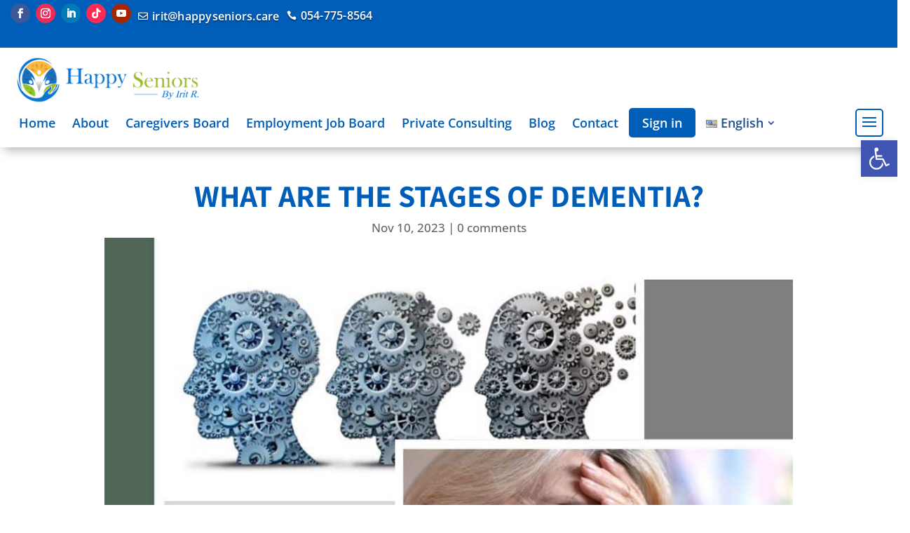

--- FILE ---
content_type: text/html; charset=UTF-8
request_url: https://happyseniors.care/en/what-are-the-stages-of-dementia/
body_size: 72641
content:
<!DOCTYPE html>
<html lang="en-US">
<head>
	<meta charset="UTF-8" />
<script type="text/javascript" data-loading-method="user-interaction" data-src="data:text/javascript,%2F%2A%20%3C%21%5BCDATA%5B%20%2A%2F%0Avar%20gform%3Bgform%7C%7C%28document.addEventListener%28%22gform_main_scripts_loaded%22%2Cfunction%28%29%7Bgform.scriptsLoaded%3D%210%7D%29%2Cdocument.addEventListener%28%22gform%2Ftheme%2Fscripts_loaded%22%2Cfunction%28%29%7Bgform.themeScriptsLoaded%3D%210%7D%29%2Cwindow.addEventListener%28%22DOMContentLoaded%22%2Cfunction%28%29%7Bgform.domLoaded%3D%210%7D%29%2Cgform%3D%7BdomLoaded%3A%211%2CscriptsLoaded%3A%211%2CthemeScriptsLoaded%3A%211%2CisFormEditor%3A%28%29%3D%3E%22function%22%3D%3Dtypeof%20InitializeEditor%2CcallIfLoaded%3Afunction%28o%29%7Breturn%21%28%21gform.domLoaded%7C%7C%21gform.scriptsLoaded%7C%7C%21gform.themeScriptsLoaded%26%26%21gform.isFormEditor%28%29%7C%7C%28gform.isFormEditor%28%29%26%26console.warn%28%22The%20use%20of%20gform.initializeOnLoaded%28%29%20is%20deprecated%20in%20the%20form%20editor%20context%20and%20will%20be%20removed%20in%20Gravity%20Forms%203.1.%22%29%2Co%28%29%2C0%29%29%7D%2CinitializeOnLoaded%3Afunction%28o%29%7Bgform.callIfLoaded%28o%29%7C%7C%28document.addEventListener%28%22gform_main_scripts_loaded%22%2C%28%29%3D%3E%7Bgform.scriptsLoaded%3D%210%2Cgform.callIfLoaded%28o%29%7D%29%2Cdocument.addEventListener%28%22gform%2Ftheme%2Fscripts_loaded%22%2C%28%29%3D%3E%7Bgform.themeScriptsLoaded%3D%210%2Cgform.callIfLoaded%28o%29%7D%29%2Cwindow.addEventListener%28%22DOMContentLoaded%22%2C%28%29%3D%3E%7Bgform.domLoaded%3D%210%2Cgform.callIfLoaded%28o%29%7D%29%29%7D%2Chooks%3A%7Baction%3A%7B%7D%2Cfilter%3A%7B%7D%7D%2CaddAction%3Afunction%28o%2Cr%2Ce%2Ct%29%7Bgform.addHook%28%22action%22%2Co%2Cr%2Ce%2Ct%29%7D%2CaddFilter%3Afunction%28o%2Cr%2Ce%2Ct%29%7Bgform.addHook%28%22filter%22%2Co%2Cr%2Ce%2Ct%29%7D%2CdoAction%3Afunction%28o%29%7Bgform.doHook%28%22action%22%2Co%2Carguments%29%7D%2CapplyFilters%3Afunction%28o%29%7Breturn%20gform.doHook%28%22filter%22%2Co%2Carguments%29%7D%2CremoveAction%3Afunction%28o%2Cr%29%7Bgform.removeHook%28%22action%22%2Co%2Cr%29%7D%2CremoveFilter%3Afunction%28o%2Cr%2Ce%29%7Bgform.removeHook%28%22filter%22%2Co%2Cr%2Ce%29%7D%2CaddHook%3Afunction%28o%2Cr%2Ce%2Ct%2Cn%29%7Bnull%3D%3Dgform.hooks%5Bo%5D%5Br%5D%26%26%28gform.hooks%5Bo%5D%5Br%5D%3D%5B%5D%29%3Bvar%20d%3Dgform.hooks%5Bo%5D%5Br%5D%3Bnull%3D%3Dn%26%26%28n%3Dr%2B%22_%22%2Bd.length%29%2Cgform.hooks%5Bo%5D%5Br%5D.push%28%7Btag%3An%2Ccallable%3Ae%2Cpriority%3At%3Dnull%3D%3Dt%3F10%3At%7D%29%7D%2CdoHook%3Afunction%28r%2Co%2Ce%29%7Bvar%20t%3Bif%28e%3DArray.prototype.slice.call%28e%2C1%29%2Cnull%21%3Dgform.hooks%5Br%5D%5Bo%5D%26%26%28%28o%3Dgform.hooks%5Br%5D%5Bo%5D%29.sort%28function%28o%2Cr%29%7Breturn%20o.priority-r.priority%7D%29%2Co.forEach%28function%28o%29%7B%22function%22%21%3Dtypeof%28t%3Do.callable%29%26%26%28t%3Dwindow%5Bt%5D%29%2C%22action%22%3D%3Dr%3Ft.apply%28null%2Ce%29%3Ae%5B0%5D%3Dt.apply%28null%2Ce%29%7D%29%29%2C%22filter%22%3D%3Dr%29return%20e%5B0%5D%7D%2CremoveHook%3Afunction%28o%2Cr%2Ct%2Cn%29%7Bvar%20e%3Bnull%21%3Dgform.hooks%5Bo%5D%5Br%5D%26%26%28e%3D%28e%3Dgform.hooks%5Bo%5D%5Br%5D%29.filter%28function%28o%2Cr%2Ce%29%7Breturn%21%21%28null%21%3Dn%26%26n%21%3Do.tag%7C%7Cnull%21%3Dt%26%26t%21%3Do.priority%29%7D%29%2Cgform.hooks%5Bo%5D%5Br%5D%3De%29%7D%7D%29%3B%0A%2F%2A%20%5D%5D%3E%20%2A%2F"></script>

<meta http-equiv="X-UA-Compatible" content="IE=edge">
	<link rel="pingback" href="https://happyseniors.care/xmlrpc.php" />

	<script type="text/javascript" data-loading-method="user-interaction" data-src="data:text/javascript,document.documentElement.className%20%3D%20%27js%27%3B"></script>
	
	<title>What are the stages of dementia? &#8211; Happy Seniors By Irit R.</title>
<style>.flying-press-lazy-bg{background-image:none!important;}</style>
<link rel='preload' href='https://happyseniors.care/wp-content/uploads/2024/01/happy_Seniors_-_logo.png' as='image' imagesrcset='https://happyseniors.care/wp-content/uploads/2024/01/happy_Seniors_-_logo.png 1815w, https://happyseniors.care/wp-content/uploads/2024/01/happy_Seniors_-_logo-1280x314.png 1280w, https://happyseniors.care/wp-content/uploads/2024/01/happy_Seniors_-_logo-980x240.png 980w, https://happyseniors.care/wp-content/uploads/2024/01/happy_Seniors_-_logo-480x118.png 480w' imagesizes='(min-width: 0px) and (max-width: 480px) 480px, (min-width: 481px) and (max-width: 980px) 980px, (min-width: 981px) and (max-width: 1280px) 1280px, (min-width: 1281px) 1815px, 100vw'/>
<link rel='preload' href='https://happyseniors.care/wp-content/uploads/2023/11/post33.jpg' as='image' imagesrcset='https://happyseniors.care/wp-content/uploads/2023/11/post33.jpg 1000w, https://happyseniors.care/wp-content/uploads/2023/11/post33-980x632.jpg 980w, https://happyseniors.care/wp-content/uploads/2023/11/post33-480x310.jpg 480w' imagesizes='(min-width: 0px) and (max-width: 480px) 480px, (min-width: 481px) and (max-width: 980px) 980px, (min-width: 981px) 1000px, 100vw'/>
<link rel='preload' href='https://fonts.gstatic.com/s/opensans/v44/memSYaGs126MiZpBA-UvWbX2vVnXBbObj2OVZyOOSr4dVJWUgsjZ0C4i.woff2' as='font' type='font/woff2' fetchpriority='high' crossorigin='anonymous'><link rel='preload' href='https://happyseniors.care/wp-content/themes/Divi/core/admin/fonts/modules/all/modules.woff' as='font' type='font/woff' fetchpriority='high' crossorigin='anonymous'><link rel='preload' href='https://happyseniors.care/wp-content/themes/Divi/core/admin/fonts/fontawesome/fa-brands-400.woff2' as='font' type='font/woff2' fetchpriority='high' crossorigin='anonymous'><link rel='preload' href='https://fonts.gstatic.com/s/assistant/v24/2sDPZGJYnIjSi6H75xkZZE1I0yCmYzzQtgFgEGQ.woff2' as='font' type='font/woff2' fetchpriority='high' crossorigin='anonymous'><link rel='preload' href='https://fonts.gstatic.com/s/opensans/v44/memSYaGs126MiZpBA-UvWbX2vVnXBbObj2OVZyOOSr4dVJWUgsjr0C4i.woff2' as='font' type='font/woff2' fetchpriority='high' crossorigin='anonymous'><link rel='preload' href='https://fonts.gstatic.com/s/assistant/v24/2sDPZGJYnIjSi6H75xkZZE1I0yCmYzzQttRnEGQ.woff2' as='font' type='font/woff2' fetchpriority='high' crossorigin='anonymous'><link rel='preload' href='https://fonts.gstatic.com/s/opensans/v44/memSYaGs126MiZpBA-UvWbX2vVnXBbObj2OVZyOOSr4dVJWUgsg-1y4i.woff2' as='font' type='font/woff2' fetchpriority='high' crossorigin='anonymous'><link rel='preload' href='https://fonts.gstatic.com/s/opensans/v44/memSYaGs126MiZpBA-UvWbX2vVnXBbObj2OVZyOOSr4dVJWUgsjr0C4k.woff' as='font' type='font/woff' fetchpriority='high' crossorigin='anonymous'><link rel='preload' href='https://fonts.gstatic.com/s/opensans/v44/memSYaGs126MiZpBA-UvWbX2vVnXBbObj2OVZyOOSr4dVJWUgsjZ0C4k.woff' as='font' type='font/woff' fetchpriority='high' crossorigin='anonymous'><link rel='preload' href='https://fonts.gstatic.com/s/assistant/v24/2sDPZGJYnIjSi6H75xkZZE1I0yCmYzzQtgFgEGI.woff' as='font' type='font/woff' fetchpriority='high' crossorigin='anonymous'><link rel='preload' href='https://fonts.gstatic.com/s/assistant/v24/2sDPZGJYnIjSi6H75xkZZE1I0yCmYzzQttRnEGI.woff' as='font' type='font/woff' fetchpriority='high' crossorigin='anonymous'><link rel='preload' href='https://fonts.gstatic.com/s/opensans/v44/memSYaGs126MiZpBA-UvWbX2vVnXBbObj2OVZyOOSr4dVJWUgsg-1y4k.woff' as='font' type='font/woff' fetchpriority='high' crossorigin='anonymous'><link rel='preload' href='https://fonts.gstatic.com/s/opensans/v44/memSYaGs126MiZpBA-UvWbX2vVnXBbObj2OVZyOOSr4dVJWUgsgH1y4i.woff2' as='font' type='font/woff2' fetchpriority='high' crossorigin='anonymous'><link rel='preload' href='https://happyseniors.care/wp-content/themes/Divi/core/admin/fonts/fontawesome/fa-regular-400.woff2' as='font' type='font/woff2' fetchpriority='high' crossorigin='anonymous'><link rel='preload' href='https://fonts.gstatic.com/s/opensans/v44/memSYaGs126MiZpBA-UvWbX2vVnXBbObj2OVZyOOSr4dVJWUgsjr0C4n.ttf' as='font' type='font/ttf' fetchpriority='high' crossorigin='anonymous'><link rel='preload' href='https://fonts.gstatic.com/s/opensans/v44/memSYaGs126MiZpBA-UvWbX2vVnXBbObj2OVZyOOSr4dVJWUgsjZ0C4n.ttf' as='font' type='font/ttf' fetchpriority='high' crossorigin='anonymous'><link rel='preload' href='https://fonts.gstatic.com/s/opensans/v44/memSYaGs126MiZpBA-UvWbX2vVnXBbObj2OVZyOOSr4dVJWUgsgH1y4k.woff' as='font' type='font/woff' fetchpriority='high' crossorigin='anonymous'><link rel='preload' href='https://fonts.gstatic.com/s/assistant/v24/2sDPZGJYnIjSi6H75xkZZE1I0yCmYzzQtgFgEGE.ttf' as='font' type='font/ttf' fetchpriority='high' crossorigin='anonymous'><link rel='preload' href='https://fonts.gstatic.com/s/assistant/v24/2sDPZGJYnIjSi6H75xkZZE1I0yCmYzzQttRnEGE.ttf' as='font' type='font/ttf' fetchpriority='high' crossorigin='anonymous'><link rel='preload' href='https://fonts.gstatic.com/s/opensans/v44/memSYaGs126MiZpBA-UvWbX2vVnXBbObj2OVZyOOSr4dVJWUgsg-1y4n.ttf' as='font' type='font/ttf' fetchpriority='high' crossorigin='anonymous'><link rel='preload' href='https://fonts.gstatic.com/s/opensans/v44/memSYaGs126MiZpBA-UvWbX2vVnXBbObj2OVZyOOSr4dVJWUgsgH1y4n.ttf' as='font' type='font/ttf' fetchpriority='high' crossorigin='anonymous'>
<style id="flying-press-css">:root{--wp-admin-theme-color:#3858e9;--wp-admin-theme-color--rgb:56,88,233;--wp-admin-theme-color-darker-10:#2145e6;--wp-admin-theme-color-darker-10--rgb:33,69,230;--wp-admin-theme-color-darker-20:#183ad6;--wp-admin-theme-color-darker-20--rgb:24,58,214;--wp-admin-border-width-focus:2px}@media (resolution>=192dpi){:root{--wp-admin-border-width-focus:1.5px}}@keyframes components-animate__appear-animation{0%{transform:translateY(-2em)scaleY(0)scaleX(0)}to{transform:translateY(0)scaleY(1)scaleX(1)}}@keyframes components-animate__slide-in-animation{to{transform:translate(0)}}@keyframes components-animate__loading{0%{opacity:.5}50%{opacity:1}to{opacity:.5}}@keyframes components-button__busy-animation{0%{background-position:200px 0}}[role=region]{position:relative}@keyframes __wp-base-styles-fade-in{0%{opacity:0}to{opacity:1}}@keyframes __wp-base-styles-fade-out{0%{opacity:1}to{opacity:0}}@keyframes components-modal__appear-animation{0%{opacity:0;transform:scale(.9)}to{opacity:1;transform:scale(1)}}@keyframes components-modal__disappear-animation{0%{opacity:1;transform:scale(1)}to{opacity:0;transform:scale(.9)}}@keyframes components-resizable-box__top-bottom-animation{0%{opacity:0;transform:scaleX(0)}to{opacity:1;transform:scaleX(1)}}@keyframes components-resizable-box__left-right-animation{0%{opacity:0;transform:scaleY(0)}to{opacity:1;transform:scaleY(1)}}@keyframes components-button__appear-animation{0%{transform:scaleY(0)}to{transform:scaleY(1)}}@media (resolution>=192dpi){:root{--wp-admin-border-width-focus:1.5px}}:root{--wp-admin-theme-color:#007cba;--wp-admin-theme-color--rgb:0,124,186;--wp-admin-theme-color-darker-10:#006ba1;--wp-admin-theme-color-darker-10--rgb:0,107,161;--wp-admin-theme-color-darker-20:#005a87;--wp-admin-theme-color-darker-20--rgb:0,90,135;--wp-admin-border-width-focus:2px;--wp-block-synced-color:#7a00df;--wp-block-synced-color--rgb:122,0,223;--wp-bound-block-color:var(--wp-block-synced-color)}@media (resolution>=192dpi){:root{--wp-admin-border-width-focus:1.5px}}iframe[name=editor-canvas]{box-sizing:border-box;background-color:#ddd;width:100%;height:100%;display:block}@media not (prefers-reduced-motion){iframe[name=editor-canvas]{transition:all .4s cubic-bezier(.46,.03,.52,.96)}}@keyframes hide-during-dragging{to{position:fixed;transform:translate(9999px,9999px)}}@keyframes loadingpulse{0%{opacity:1}50%{opacity:0}to{opacity:1}}:where(.wp-block-popup-maker-cta-button__link){box-shadow:none;border-radius:9999px;padding:1rem 2.25rem;text-decoration:none}:root :where(.wp-block-popup-maker-cta-button){font-family:inherit;font-size:var(--wp--preset--font-size--medium);font-style:normal;line-height:inherit}:root :where(.wp-block-popup-maker-cta-button .wp-block-popup-maker-cta-button__link.is-style-outline),:root :where(.wp-block-popup-maker-cta-button.is-style-outline>.wp-block-popup-maker-cta-button__link){border:1px solid;padding:calc(1rem - 1px) calc(2.25rem - 1px)}:root :where(.wp-block-popup-maker-cta-button .wp-block-popup-maker-cta-button__link.is-style-outline:not(.has-text-color)),:root :where(.wp-block-popup-maker-cta-button.is-style-outline>.wp-block-popup-maker-cta-button__link:not(.has-text-color)){color:currentColor}:root :where(.wp-block-popup-maker-cta-button .wp-block-popup-maker-cta-button__link.is-style-outline:not(.has-background)),:root :where(.wp-block-popup-maker-cta-button.is-style-outline>.wp-block-popup-maker-cta-button__link:not(.has-background)){background-color:#0000;background-image:none}:root :where(.wp-block-popup-maker-cta-button.is-style-outline>.wp-block-popup-maker-cta-button__link.wp-block-popup-maker-cta-button__link:not(.has-background):hover){background-color:color-mix(in srgb,var(--wp--preset--color--contrast)5%,#0000)}@supports not (background-color:color-mix(in srgb,red 50%,blue)){:where(.wp-block-popup-maker-cta-button.is-style-outline>.wp-block-popup-maker-cta-button__link.wp-block-popup-maker-cta-button__link:not(.has-background):hover){filter:brightness(1.05)}}:root{--pmpro--base--border-radius:8px;--pmpro--base--spacing--small:12px;--pmpro--base--spacing--medium:18px;--pmpro--base--spacing--large:36px;--pmpro--color--accent:#0c3d54;--pmpro--color--base:#fff;--pmpro--color--base-2:#ededed;--pmpro--color--contrast:#222;--pmpro--color--border:#777;--pmpro--color--info-background:#d9edf7;--pmpro--color--info-border:#bce8f1;--pmpro--color--info-text:#31708f;--pmpro--color--info-link:#245269;--pmpro--color--success-background:#d4edda;--pmpro--color--success-border:#c3e6cb;--pmpro--color--success-text:#0f441c;--pmpro--color--success-link:#2b542c;--pmpro--color--error-background:#f8d7da;--pmpro--color--error-border:#f5c6cb;--pmpro--color--error-text:#721c24;--pmpro--color--error-link:#843534;--pmpro--color--alert-background:#fff8e0;--pmpro--color--alert-border:#ffeeba;--pmpro--color--alert-text:#6c5101;--pmpro--color--alert-link:#66512c;--pmpro--color--alert2-background:#ffecd9;--pmpro--color--alert2-border:#ffddb1;--pmpro--color--alert2-text:#995d1d;--pmpro--color--alert2-link:#a65e3a;--pmpro--color--white:#fff;--pmpro--box-shadow:2px 2px 7px #00000012;--pmproal--border--color:var(--pmpro--color--border--variation);--pmproal--row--color-alt:#00000008;--pmproal--spacing--large:50px;--pmproal--spacing--medium:30px;--pmproal--spacing--small:10px}.clearfix:before,.clearfix:after,.rt-container:before,.rt-container:after,.rt-container-fluid:before,.rt-container-fluid:after,.rt-row:before,.rt-row:after{content:" ";display:table}.clearfix:after,.rt-container:after,.rt-container-fluid:after,.rt-row:after{clear:both}@font-face{font-display:swap;font-family:slick;font-weight:400;font-style:normal;src:url(https://happyseniors.care/wp-content/plugins/wp-logo-showcase/assets/css/fonts/slick.woff)format("woff"),url(https://happyseniors.care/wp-content/plugins/wp-logo-showcase/assets/css/fonts/slick.ttf)format("truetype")}#pojo-a11y-toolbar{z-index:9999;line-height:1.4;position:fixed;font-size:16px!important}#pojo-a11y-toolbar.pojo-a11y-toolbar-right{transition:right .75s cubic-bezier(.23,1,.32,1);right:-180px}#pojo-a11y-toolbar.pojo-a11y-toolbar-right .pojo-a11y-toolbar-toggle{right:180px}#pojo-a11y-toolbar .pojo-a11y-toolbar-toggle{position:absolute}#pojo-a11y-toolbar .pojo-a11y-toolbar-toggle a{padding:10px;font-size:200%;line-height:0;display:inline-block;box-shadow:0 0 10px #0000001a}#pojo-a11y-toolbar .pojo-a11y-toolbar-toggle a:hover,#pojo-a11y-toolbar .pojo-a11y-toolbar-toggle a:focus{box-shadow:0 0 10px #0003}#pojo-a11y-toolbar .pojo-a11y-toolbar-toggle svg{max-width:inherit}#pojo-a11y-toolbar .pojo-a11y-toolbar-overlay{border:1px solid;width:180px;font-size:100%}#pojo-a11y-toolbar .pojo-a11y-toolbar-overlay p.pojo-a11y-toolbar-title{margin:0;padding:10px 15px 0;font-weight:700;line-height:2;display:block}#pojo-a11y-toolbar .pojo-a11y-toolbar-overlay ul.pojo-a11y-toolbar-items{margin:0;padding:10px 0;list-style:none}#pojo-a11y-toolbar .pojo-a11y-toolbar-overlay ul.pojo-a11y-toolbar-items li.pojo-a11y-toolbar-item a{padding:10px 15px;font-size:80%;line-height:1;display:block}#pojo-a11y-toolbar .pojo-a11y-toolbar-overlay ul.pojo-a11y-toolbar-items li.pojo-a11y-toolbar-item a svg{width:1.5em;font-style:normal;font-weight:400;font-size:inherit;text-align:center;text-rendering:auto;vertical-align:middle;padding-right:6px;line-height:1;display:inline-block}#pojo-a11y-toolbar .pojo-a11y-toolbar-overlay ul.pojo-a11y-toolbar-items li.pojo-a11y-toolbar-item a .pojo-a11y-toolbar-text{vertical-align:middle}@media (width<=767px){#pojo-a11y-toolbar .pojo-a11y-toolbar-overlay p.pojo-a11y-toolbar-title{padding:7px 12px 0}#pojo-a11y-toolbar .pojo-a11y-toolbar-overlay ul.pojo-a11y-toolbar-items{padding:7px 0}#pojo-a11y-toolbar .pojo-a11y-toolbar-overlay ul.pojo-a11y-toolbar-items li.pojo-a11y-toolbar-item a{padding:7px 12px;display:block}}.pojo-skip-link{position:absolute;top:-1000em}.pojo-skip-link:focus{text-align:center;color:#21759b;z-index:100000;background-color:#f1f1f1;width:200px;height:auto;padding:15px 23px 14px;font-size:14px;font-weight:700;line-height:normal;text-decoration:none;display:block;top:50px;left:50px;box-shadow:0 0 2px 2px #0009}#pojo-a11y-toolbar *,#pojo-a11y-toolbar :before,#pojo-a11y-toolbar :after{box-sizing:border-box}.pojo-sr-only{clip:rect(0px,0px,0px,0px);border:0;width:1px;height:1px;margin:-1px;padding:0;position:absolute;overflow:hidden}@-webkit-keyframes reveal{0%{transform:scale(.001)}to{transform:scale(1)}}@keyframes reveal{0%{transform:scale(.001)}to{transform:scale(1)}}@-webkit-keyframes slide{to{transform:translate(1.5em)}}@keyframes slide{to{transform:translate(1.5em)}}@-webkit-keyframes post-move{0%{transform:translateX(var(--width))}to{transform:translate(-101%)}}@keyframes post-move{0%{transform:translateX(var(--width))}to{transform:translate(-101%)}}@-webkit-keyframes ajaxLoad{0%{opacity:0;transform:translateY(20px)}to{opacity:1;transform:translateY(0)}}@keyframes ajaxLoad{0%{opacity:0;transform:translateY(20px)}to{opacity:1;transform:translateY(0)}}@font-face{font-display:swap;font-family:Material Icons;font-style:normal;font-weight:400;src:url(https://fonts.gstatic.com/s/materialicons/v143/flUhRq6tzZclQEJ-Vdg-IuiaDsNcIhQ8tQ.woff2)format("woff2")}@-webkit-keyframes spin{0%{transform:rotate(0)}to{transform:rotate(1turn)}}@keyframes spin{0%{transform:rotate(0)}to{transform:rotate(1turn)}}.et_pb_text_align_left{text-align:left}.et_pb_text_align_center{text-align:center}@-webkit-keyframes dsm-animation-zoom-out-up{50%{opacity:.5;transform:scale(.8)translateY(0)}to{opacity:0;transform:scale(.8)translateY(-150%)}}@keyframes dsm-animation-zoom-out-up{50%{opacity:.5;transform:scale(.8)translateY(0)}to{opacity:0;transform:scale(.8)translateY(-150%)}}@-webkit-keyframes dsm-animation-zoom-out-down{50%{opacity:.5;transform:scale(.8)translateY(0)}to{opacity:0;transform:scale(.8)translateY(150%)}}@keyframes dsm-animation-zoom-out-down{50%{opacity:.5;transform:scale(.8)translateY(0)}to{opacity:0;transform:scale(.8)translateY(150%)}}@-webkit-keyframes dsm-animation-zoom-out-right{50%{opacity:.5;transform:scale(.8)translate(0)}to{opacity:0;transform:scale(.8)translate(150%)}}@keyframes dsm-animation-zoom-out-right{50%{opacity:.5;transform:scale(.8)translate(0)}to{opacity:0;transform:scale(.8)translate(150%)}}@-webkit-keyframes dsm-animation-zoom-out-left{50%{opacity:.5;transform:scale(.8)translate(0)}to{opacity:0;transform:scale(.8)translate(-150%)}}@keyframes dsm-animation-zoom-out-left{50%{opacity:.5;transform:scale(.8)translate(0)}to{opacity:0;transform:scale(.8)translate(-150%)}}@-webkit-keyframes dsm-pulse{25%{transform:scale(1.1)}75%{transform:scale(.9)}}@keyframes dsm-pulse{25%{transform:scale(1.1)}75%{transform:scale(.9)}}@-webkit-keyframes dsm-pulse-grow{to{transform:scale(1.1)}}@keyframes dsm-pulse-grow{to{transform:scale(1.1)}}@-webkit-keyframes dsm-pulse-shrink{to{transform:scale(.9)}}@keyframes dsm-pulse-shrink{to{transform:scale(.9)}}@-webkit-keyframes dsm-push{50%{transform:scale(.8)}to{transform:scale(1)}}@keyframes dsm-push{50%{transform:scale(.8)}to{transform:scale(1)}}@-webkit-keyframes dsm-pop{50%{transform:scale(1.2)}}@keyframes dsm-pop{50%{transform:scale(1.2)}}@-webkit-keyframes dsm-bob{0%{transform:translateY(-8px)}50%{transform:translateY(-4px)}to{transform:translateY(-8px)}}@keyframes dsm-bob{0%{transform:translateY(-8px)}50%{transform:translateY(-4px)}to{transform:translateY(-8px)}}@-webkit-keyframes dsm-bob-float{to{transform:translateY(-8px)}}@keyframes dsm-bob-float{to{transform:translateY(-8px)}}@-webkit-keyframes dsm-hang{0%{transform:translateY(8px)}50%{transform:translateY(4px)}to{transform:translateY(8px)}}@keyframes dsm-hang{0%{transform:translateY(8px)}50%{transform:translateY(4px)}to{transform:translateY(8px)}}@-webkit-keyframes dsm-hang-sink{to{transform:translateY(8px)}}@keyframes dsm-hang-sink{to{transform:translateY(8px)}}@-webkit-keyframes dsm-wobble-vertical{to{transform:translateY(0)}}@keyframes dsm-wobble-vertical{to{transform:translateY(0)}}@-webkit-keyframes dsm-wobble-horizontal{to{transform:translate(0)}}@keyframes dsm-wobble-horizontal{to{transform:translate(0)}}@-webkit-keyframes dsm-wobble-to-bottom-right{to{transform:translate(0)}}@keyframes dsm-wobble-to-bottom-right{to{transform:translate(0)}}@-webkit-keyframes dsm-wobble-to-top-right{to{transform:translate(0)}}@keyframes dsm-wobble-to-top-right{to{transform:translate(0)}}@-webkit-keyframes dsm-wobble-top{to{transform:skew(0deg)}}@keyframes dsm-wobble-top{to{transform:skew(0deg)}}@-webkit-keyframes dsm-wobble-bottom{to{transform:skew(0deg)}}@keyframes dsm-wobble-bottom{to{transform:skew(0deg)}}@-webkit-keyframes dsm-wobble-skew{to{transform:skew(0deg)}}@keyframes dsm-wobble-skew{to{transform:skew(0deg)}}@-webkit-keyframes dsm-buzz{50%{transform:translate(3px)rotate(2deg)}to{transform:translate(-3px)rotate(-2deg)}}@keyframes dsm-buzz{50%{transform:translate(3px)rotate(2deg)}to{transform:translate(-3px)rotate(-2deg)}}@-webkit-keyframes dsm-buzz-out{10%{transform:translate(3px)rotate(2deg)}20%{transform:translate(-3px)rotate(-2deg)}30%{transform:translate(3px)rotate(2deg)}40%{transform:translate(-3px)rotate(-2deg)}50%{transform:translate(2px)rotate(1deg)}60%{transform:translate(-2px)rotate(-1deg)}70%{transform:translate(2px)rotate(1deg)}80%{transform:translate(-2px)rotate(-1deg)}90%{transform:translate(1px)rotate(0)}to{transform:translate(-1px)rotate(0)}}@keyframes dsm-buzz-out{10%{transform:translate(3px)rotate(2deg)}20%{transform:translate(-3px)rotate(-2deg)}30%{transform:translate(3px)rotate(2deg)}40%{transform:translate(-3px)rotate(-2deg)}50%{transform:translate(2px)rotate(1deg)}60%{transform:translate(-2px)rotate(-1deg)}70%{transform:translate(2px)rotate(1deg)}80%{transform:translate(-2px)rotate(-1deg)}90%{transform:translate(1px)rotate(0)}to{transform:translate(-1px)rotate(0)}}@-webkit-keyframes dsm-back-pulse{50%{background-color:#2098d1bf}}@keyframes dsm-back-pulse{50%{background-color:#2098d1bf}}@-webkit-keyframes dsm-ripple-out{to{opacity:0;inset:-12px}}@keyframes dsm-ripple-out{to{opacity:0;inset:-12px}}@-webkit-keyframes dsm-ripple-in{to{opacity:1;inset:0}}@keyframes dsm-ripple-in{to{opacity:1;inset:0}}@-webkit-keyframes dsm-icon-down{0%,50%,to{transform:translateY(0)}25%,75%{transform:translateY(6px)}}@keyframes dsm-icon-down{0%,50%,to{transform:translateY(0)}25%,75%{transform:translateY(6px)}}@-webkit-keyframes dsm-icon-up{0%,50%,to{transform:translateY(0)}25%,75%{transform:translateY(-6px)}}@keyframes dsm-icon-up{0%,50%,to{transform:translateY(0)}25%,75%{transform:translateY(-6px)}}@-webkit-keyframes dsm-icon-drop{0%{opacity:0}50%{opacity:0;transform:translateY(-100%)}51%,to{opacity:1}}@keyframes dsm-icon-drop{0%{opacity:0}50%{opacity:0;transform:translateY(-100%)}51%,to{opacity:1}}@-webkit-keyframes dsm-icon-float-away{0%{opacity:1}to{opacity:0;transform:translateY(-1em)}}@keyframes dsm-icon-float-away{0%{opacity:1}to{opacity:0;transform:translateY(-1em)}}@-webkit-keyframes dsm-icon-sink-away{0%{opacity:1}to{opacity:0;transform:translateY(1em)}}@keyframes dsm-icon-sink-away{0%{opacity:1}to{opacity:0;transform:translateY(1em)}}@-webkit-keyframes dsm-icon-pulse{25%{transform:scale(1.3)}75%{transform:scale(.8)}}@keyframes dsm-icon-pulse{25%{transform:scale(1.3)}75%{transform:scale(.8)}}@-webkit-keyframes dsm-icon-pulse-grow{to{transform:scale(1.3)}}@keyframes dsm-icon-pulse-grow{to{transform:scale(1.3)}}@-webkit-keyframes dsm-icon-pulse-shrink{to{transform:scale(.8)}}@keyframes dsm-icon-pulse-shrink{to{transform:scale(.8)}}@-webkit-keyframes dsm-icon-push{50%{transform:scale(.5)}}@keyframes dsm-icon-push{50%{transform:scale(.5)}}@-webkit-keyframes dsm-icon-pop{50%{transform:scale(1.5)}}@keyframes dsm-icon-pop{50%{transform:scale(1.5)}}@-webkit-keyframes dsm-icon-bob{0%{transform:translateY(-6px)}50%{transform:translateY(-2px)}to{transform:translateY(-6px)}}@keyframes dsm-icon-bob{0%{transform:translateY(-6px)}50%{transform:translateY(-2px)}to{transform:translateY(-6px)}}@-webkit-keyframes dsm-icon-bob-float{to{transform:translateY(-6px)}}@keyframes dsm-icon-bob-float{to{transform:translateY(-6px)}}@-webkit-keyframes dsm-icon-hang{0%{transform:translateY(6px)}50%{transform:translateY(2px)}to{transform:translateY(6px)}}@keyframes dsm-icon-hang{0%{transform:translateY(6px)}50%{transform:translateY(2px)}to{transform:translateY(6px)}}@-webkit-keyframes dsm-icon-hang-sink{to{transform:translateY(6px)}}@keyframes dsm-icon-hang-sink{to{transform:translateY(6px)}}@-webkit-keyframes dsm-icon-wobble-horizontal{to{transform:translate(0)}}@keyframes dsm-icon-wobble-horizontal{to{transform:translate(0)}}@-webkit-keyframes dsm-icon-wobble-vertical{to{transform:translateY(0)}}@keyframes dsm-icon-wobble-vertical{to{transform:translateY(0)}}@-webkit-keyframes dsm-icon-buzz{50%{transform:translate(3px)rotate(2deg)}to{transform:translate(-3px)rotate(-2deg)}}@keyframes dsm-icon-buzz{50%{transform:translate(3px)rotate(2deg)}to{transform:translate(-3px)rotate(-2deg)}}@-webkit-keyframes dsm-icon-buzz-out{10%{transform:translate(3px)rotate(2deg)}20%{transform:translate(-3px)rotate(-2deg)}30%{transform:translate(3px)rotate(2deg)}40%{transform:translate(-3px)rotate(-2deg)}50%{transform:translate(2px)rotate(1deg)}60%{transform:translate(-2px)rotate(-1deg)}70%{transform:translate(2px)rotate(1deg)}80%{transform:translate(-2px)rotate(-1deg)}90%{transform:translate(1px)rotate(0)}to{transform:translate(-1px)rotate(0)}}@keyframes dsm-icon-buzz-out{10%{transform:translate(3px)rotate(2deg)}20%{transform:translate(-3px)rotate(-2deg)}30%{transform:translate(3px)rotate(2deg)}40%{transform:translate(-3px)rotate(-2deg)}50%{transform:translate(2px)rotate(1deg)}60%{transform:translate(-2px)rotate(-1deg)}70%{transform:translate(2px)rotate(1deg)}80%{transform:translate(-2px)rotate(-1deg)}90%{transform:translate(1px)rotate(0)}to{transform:translate(-1px)rotate(0)}}@-webkit-keyframes dsm-float-up-down{0%{transform:translateY(0)}50%{transform:translateY(-20px)}to{transform:translateY(0)}}@keyframes dsm-float-up-down{0%{transform:translateY(0)}50%{transform:translateY(-20px)}to{transform:translateY(0)}}@-webkit-keyframes dsm-float-left-right{0%{transform:translate(0)}50%{transform:translate(-20px)}to{transform:translate(0)}}@keyframes dsm-float-left-right{0%{transform:translate(0)}50%{transform:translate(-20px)}to{transform:translate(0)}}@-webkit-keyframes dsm-glitch-anim-one-1{0%{clip-path:inset(82% 0 13%)}to{clip-path:inset(17% 0 20%)}}@keyframes dsm-glitch-anim-one-1{0%{clip-path:inset(82% 0 13%)}to{clip-path:inset(17% 0 20%)}}@-webkit-keyframes dsm-glitch-anim-one-2{0%{clip-path:inset(72% 0 6%)}to{clip-path:inset(16% 0 42%)}}@keyframes dsm-glitch-anim-one-2{0%{clip-path:inset(72% 0 6%)}to{clip-path:inset(16% 0 42%)}}@-webkit-keyframes dsm-glitch-anim-two-1{0%{clip-path:inset(4% 0 27%)}10%{clip-path:inset(15% 0 57%)}20%{clip-path:inset(79% 0 14%)}30%{clip-path:inset(9% 0 43%)}40%{clip-path:inset(47% 0 44%)}50%{clip-path:inset(63% 0 26%)}60%{clip-path:inset(44% 0 47%)}70%{clip-path:inset(71% 0 22%)}80%{clip-path:inset(48% 0 36%)}90%{clip-path:inset(4% 0 24%)}to{clip-path:inset(72% 0 12%)}}@keyframes dsm-glitch-anim-two-1{0%{clip-path:inset(4% 0 27%)}10%{clip-path:inset(15% 0 57%)}20%{clip-path:inset(79% 0 14%)}30%{clip-path:inset(9% 0 43%)}40%{clip-path:inset(47% 0 44%)}50%{clip-path:inset(63% 0 26%)}60%{clip-path:inset(44% 0 47%)}70%{clip-path:inset(71% 0 22%)}80%{clip-path:inset(48% 0 36%)}90%{clip-path:inset(4% 0 24%)}to{clip-path:inset(72% 0 12%)}}@-webkit-keyframes dsm-glitch-anim-two-2{0%{clip-path:inset(24% 0 29%)}10%{clip-path:inset(54% 0 21%)}20%{clip-path:inset(28% 0)}30%{clip-path:inset(27% 0 47%)}40%{clip-path:inset(13% 0 55%)}50%{clip-path:inset(9% 0 37%)}60%{clip-path:inset(22% 0 73%)}70%{clip-path:inset(4% 0 94%)}80%{clip-path:inset(98% 0 1%)}90%{clip-path:inset(74% 0 26%)}to{clip-path:inset(54% 0 10%)}}@keyframes dsm-glitch-anim-two-2{0%{clip-path:inset(24% 0 29%)}10%{clip-path:inset(54% 0 21%)}20%{clip-path:inset(28% 0)}30%{clip-path:inset(27% 0 47%)}40%{clip-path:inset(13% 0 55%)}50%{clip-path:inset(9% 0 37%)}60%{clip-path:inset(22% 0 73%)}70%{clip-path:inset(4% 0 94%)}80%{clip-path:inset(98% 0 1%)}90%{clip-path:inset(74% 0 26%)}to{clip-path:inset(54% 0 10%)}}@-webkit-keyframes dsm-glitch-anim-three-1{0%{opacity:1;transform:none}7%{opacity:.75;transform:skew(-.5deg,-.9deg)}10%{opacity:1;transform:none}27%{opacity:1;transform:none}30%{opacity:.75;transform:skew(.8deg,-.1deg)}35%{opacity:1;transform:none}52%{opacity:1;transform:none}55%{opacity:.75;transform:skew(-1deg,.2deg)}50%{opacity:1;transform:none}72%{opacity:1;transform:none}75%{opacity:.75;transform:skew(.4deg,1deg)}80%{opacity:1;transform:none}to{opacity:1;transform:none}}@keyframes dsm-glitch-anim-three-1{0%{opacity:1;transform:none}7%{opacity:.75;transform:skew(-.5deg,-.9deg)}10%{opacity:1;transform:none}27%{opacity:1;transform:none}30%{opacity:.75;transform:skew(.8deg,-.1deg)}35%{opacity:1;transform:none}52%{opacity:1;transform:none}55%{opacity:.75;transform:skew(-1deg,.2deg)}50%{opacity:1;transform:none}72%{opacity:1;transform:none}75%{opacity:.75;transform:skew(.4deg,1deg)}80%{opacity:1;transform:none}to{opacity:1;transform:none}}@-webkit-keyframes dsm-glitch-anim-three-2{0%{opacity:.25;transform:none}7%{opacity:.5;transform:translate(-2px,-3px)}10%{opacity:.25;transform:none}27%{opacity:.25;transform:none}30%{opacity:.5;transform:translate(-5px,-2px)}35%{opacity:.25;transform:none}52%{opacity:.25;transform:none}55%{opacity:.5;transform:translate(-5px,-1px)}50%{opacity:.25;transform:none}72%{opacity:.25;transform:none}75%{opacity:.5;transform:translate(-2px,-6px)}80%{opacity:.25;transform:none}to{opacity:.25;transform:none}}@keyframes dsm-glitch-anim-three-2{0%{opacity:.25;transform:none}7%{opacity:.5;transform:translate(-2px,-3px)}10%{opacity:.25;transform:none}27%{opacity:.25;transform:none}30%{opacity:.5;transform:translate(-5px,-2px)}35%{opacity:.25;transform:none}52%{opacity:.25;transform:none}55%{opacity:.5;transform:translate(-5px,-1px)}50%{opacity:.25;transform:none}72%{opacity:.25;transform:none}75%{opacity:.5;transform:translate(-2px,-6px)}80%{opacity:.25;transform:none}to{opacity:.25;transform:none}}@-webkit-keyframes dsm-glitch-anim-three-3{0%{opacity:.25;transform:none}7%{opacity:.5;transform:translate(2px,3px)}10%{opacity:.25;transform:none}27%{opacity:.25;transform:none}30%{opacity:.5;transform:translate(5px,2px)}35%{opacity:.25;transform:none}52%{opacity:.25;transform:none}55%{opacity:.5;transform:translate(5px,1px)}50%{opacity:.25;transform:none}72%{opacity:.25;transform:none}75%{opacity:.5;transform:translate(2px,6px)}80%{opacity:.25;transform:none}to{opacity:.25;transform:none}}@keyframes dsm-glitch-anim-three-3{0%{opacity:.25;transform:none}7%{opacity:.5;transform:translate(2px,3px)}10%{opacity:.25;transform:none}27%{opacity:.25;transform:none}30%{opacity:.5;transform:translate(5px,2px)}35%{opacity:.25;transform:none}52%{opacity:.25;transform:none}55%{opacity:.5;transform:translate(5px,1px)}50%{opacity:.25;transform:none}72%{opacity:.25;transform:none}75%{opacity:.5;transform:translate(2px,6px)}80%{opacity:.25;transform:none}to{opacity:.25;transform:none}}#left-area ul.dsm_icon_list_items,.comment-content ul.dsm_icon_list_items,.dsm_icon_list .dsm_icon_list_items,.entry-content ul.dsm_icon_list_items,.et-l--body ul.dsm_icon_list_items,.et-l--footer ul.dsm_icon_list_items,.et-l--header ul.dsm_icon_list_items,body.et-pb-preview #main-content .container ul.dsm_icon_list_items{margin:0;padding:0;line-height:26px;list-style-type:none}.dsm_icon_list .dsm_icon_list_items.dsm_icon_list_layout_horizontal .dsm_icon_list_child{display:inline-flex}.dsm_icon_list .dsm_icon_list_child,.dsm_icon_list .dsm_icon_list_child .dsm_icon_list_tooltip,.dsm_icon_list .dsm_icon_list_child a{align-items:center;margin:0;padding:0;display:flex;position:relative}.dsm_icon_list_text{line-height:1.7em}.dsm_icon_list .dsm_icon_list_ltr_direction .dsm_icon_list_child .dsm_icon_list_text{padding-left:5px}.dsm_icon_list .dsm_icon_list_child{border-style:solid;border-color:#333}.dsm_icon_list .dsm_icon_list_wrapper{flex-shrink:0;line-height:0}.dsm_icon_list .dsm_icon_list_icon{box-sizing:border-box;font-variant:normal;-webkit-font-smoothing:antialiased;text-transform:none;content:attr(data-icon);speak:none;font-family:ETmodules;font-size:14px;font-style:normal;font-weight:400;line-height:1}.dsm_icon_list .dsm_icon_list_icon,.dsm_icon_list .dsm_icon_list_image{border-style:solid;border-color:#333;flex-shrink:0;display:inline-block}@-webkit-keyframes pulse-grow{0%{opacity:0;transform:scale(.1)}50%{opacity:1}to{opacity:0;transform:scale(1.5)}}@keyframes pulse-grow{0%{opacity:0;transform:scale(.1)}50%{opacity:1}to{opacity:0;transform:scale(1.5)}}.dsm-animated-gradient-text{-webkit-text-fill-color:#fff0;color:#fff0;background-size:300%;background-clip:text}@-webkit-keyframes dsm-animated-gradient-flow{0%{background-position:0}50%{background-position:100%}to{background-position:0}}@keyframes dsm-animated-gradient-flow{0%{background-position:0}50%{background-position:100%}to{background-position:0}}.dsm-rotate-text>.animated{visibility:visible;display:inline-block}@-webkit-keyframes fadeInImg{0%{opacity:0}to{opacity:1}}@keyframes fadeInImg{0%{opacity:0}to{opacity:1}}@-webkit-keyframes blockRevealLR{0%{transform:translate(-100%)}to{transform:translate(0)}}@keyframes blockRevealLR{0%{transform:translate(-100%)}to{transform:translate(0)}}@-webkit-keyframes blockRevealOutLR{0%{transform:translate(0)}to{transform:translate(101%)}}@keyframes blockRevealOutLR{0%{transform:translate(0)}to{transform:translate(101%)}}@-webkit-keyframes blockRevealRL{0%{transform:translate(100%)}to{transform:translate(0)}}@keyframes blockRevealRL{0%{transform:translate(100%)}to{transform:translate(0)}}@-webkit-keyframes blockRevealOutRL{0%{transform:translate(0)}to{transform:translate(-101%)}}@keyframes blockRevealOutRL{0%{transform:translate(0)}to{transform:translate(-101%)}}@-webkit-keyframes blockRevealTB{0%{transform:translateY(-100%)}to{transform:translateY(0)}}@keyframes blockRevealTB{0%{transform:translateY(-100%)}to{transform:translateY(0)}}@-webkit-keyframes blockRevealOutTB{0%{transform:translateY(0)}to{transform:translateY(101%)}}@keyframes blockRevealOutTB{0%{transform:translateY(0)}to{transform:translateY(101%)}}@-webkit-keyframes blockRevealBT{0%{transform:translateY(100%)}to{transform:translateY(0)}}@keyframes blockRevealBT{0%{transform:translateY(100%)}to{transform:translateY(0)}}@-webkit-keyframes blockRevealOutBT{0%{transform:translateY(0)}to{transform:translateY(-101%)}}@keyframes blockRevealOutBT{0%{transform:translateY(0)}to{transform:translateY(-101%)}}.dsm_image_accordion_child:not(.et-animated--vb)>div:before,.dsm_image_accordion_child_content_vb:before{content:"";z-index:0;inset:0}.dsm_image_accordion_child:not(.et-animated--vb)>div:before,.dsm_image_accordion_child_content_vb:before,.dsm_image_accordion_child_image_vb{width:100%;height:100%;transition:all .3s ease-in-out;position:absolute}@media (width>=981px){.dvmm_mad_menu .dvmm_mobile_menu__wrap{display:none}}@media (width<=980px){.dvmm_mad_menu .dvmm_menu__desktop,.dvmm_mad_menu .dvmm_menu__wrap{display:none}}.dvmm_mad_menu,.dvmmv_madmenu_vertical{background-color:#fff;max-width:100%;transition:none;left:0;right:0}.dvmm_mad_menu{width:100%;margin:auto;overflow:visible!important}.dvmm_mad_menu.dvmm_transitions--on{transition:all .3s}.dvmm_mad_menu>.et_pb_module_inner{transition:inherit;overflow:visible!important}.dvmm_menu_inner_container,.dvmmv_inner{background-color:#fff0;border:0 solid #666;justify-content:center;align-items:stretch;width:100%;max-width:100%;margin:auto;transition:inherit;display:flex;position:relative}.dvmm_menu_inner_container{padding:20px}.dvmm_content{border:none;align-items:stretch;width:100%;max-width:1080px;transition:inherit;position:relative}.dvmm_content,.dvmm_menu__wrap,.dvmm_mobile_menu__wrap{flex-wrap:wrap;justify-content:center;margin:0;padding:0;display:flex}.dvmm_menu__wrap,.dvmm_mobile_menu__wrap{opacity:1}@media (width<=980px){.dvmm_mad_menu .dvmm_menu__wrap,.dvmm_mad_menu .dvmm_mobile_menu__wrap{justify-content:center}}.dvmm_element.dvmm_menu__wrap,.dvmm_element.dvmm_mobile_menu__wrap,.dvmm_menu__menu{align-items:stretch}.dvmm_menu__menu{justify-content:flex-start;display:flex}.dvmm_menu__menu,.dvmm_menu__menu .dvmm_menu,.dvmm_menu__menu .dvmm_menu_nav{flex:auto}.dvmm_menu__menu>nav{align-items:stretch;display:flex!important}.dvmm_menu__menu>nav>ul{flex-wrap:wrap;justify-content:center;align-items:center;display:flex}.dvmm_menu__menu .dvmm_menu_nav>ul{margin:0;padding:0;list-style-type:none}.dvmm_menu__menu .dvmm_menu li{background-color:#fff0;font-size:14px;line-height:1em;position:relative}.dvmm_menu__menu>nav>ul>li{justify-content:center;align-items:stretch;margin:0;display:flex;position:relative}.dvmm_menu__menu .dvmm_menu>li{padding:0}.dvmm_menu__menu .dvmm_menu li a{color:#0009;letter-spacing:0;border:0 solid #666;flex:1;margin:0;padding:12px;line-height:1em;text-decoration:none;display:block;position:relative}.dvmm_menu__menu .dvmm_menu li>a{overflow-wrap:break-word}.dvmm_menu__menu .dvmm_menu_nav>ul>li>a{flex-flow:row;flex:auto;justify-content:center;align-items:center;display:flex}.dvmm_menu__menu .sub-menu{flex-flow:column;display:flex}.dvmm_menu__menu .dvmm_menu li ul{visibility:hidden;opacity:0;text-align:left;z-index:9999999;background-color:#fff;border-top:3px solid #666;width:240px;padding:20px 0;list-style-type:none;position:absolute;transform:translateZ(0);box-shadow:0 2px 5px #0000001a;overflow:visible!important}.dvmm_menu__menu>nav>ul>li>ul{left:0}.dvmm_dd--downwards .dvmm_menu_nav .dvmm_menu ul,.dvmm_menu_nav .dvmm_menu ul{top:100%}.dvmm_dd--downwards .dvmm_menu_nav .dvmm_menu li li ul{top:0}.dvmm_menu__menu .dvmm_menu li:focus-within>ul,.dvmm_menu__menu .dvmm_menu li:hover>ul{visibility:visible;opacity:1}.dvmm_menu__menu .dvmm_menu li li ul{z-index:1000;top:0;left:100%}.dvmm_menu__menu .dvmm_menu li li{box-shadow:none;margin:0;padding:0 20px;position:relative}.dvmm_menu__menu .dvmm_menu li li a{color:#666;font-size:inherit;width:auto;box-shadow:none;background-color:#fff0;justify-content:space-between;align-items:center;text-decoration:none;display:flex}.dvmm_menu__menu .dvmm_menu ul li:hover>a{background-color:#00000008}.dvmm_menu__menu .dvmm_menu>li .dvmm_submenu_toggle,.dvmm_menu__menu .dvmm_menu li li .dvmm_submenu_toggle{height:100%;color:inherit;cursor:pointer;z-index:9;background:#fff0;border:none;justify-content:center;align-items:center;margin-left:4px;padding:0 6px;display:flex;position:relative}.dvmm_menu__menu .dvmm_menu li li .dvmm_submenu_toggle{right:0}.dvmm_menu__menu .dvmm_menu .dvmm_submenu_toggle:after{color:inherit;content:"3";font-size:16px;font-weight:800;position:absolute;top:50%;left:50%;transform:translate(-50%,-50%);font-family:ETmodules!important}.dvmm_menu__menu.dvmm_dd_animation--fadeIn ul li:hover>ul,.dvmm_menu__menu.dvmm_dd_animation--fade ul li:hover>ul{backface-visibility:visible;animation:.4s ease-in-out fadeIn}.dvmm_mad_menu .et_pb_background_mask,.dvmm_mad_menu .et_pb_background_pattern,.dvmm_menu__menu,.dvmm_menu__menu .dvmm_menu,.dvmm_menu__menu .dvmm_menu_nav,.dvmm_menu__menu .dvmm_menu li a,.dvmm_menu__menu .dvmm_menu li li,.dvmm_menu__menu .dvmm_menu li li a,.dvmm_menu__menu .dvmm_menu li ul,.dvmm_menu__menu>nav>ul>li,.dvmm_mobile__menu,.dvmm_mobile__menu .dvmm_menu,.dvmm_mobile__menu .dvmm_menu li,.dvmm_mobile__menu .dvmm_menu li ul,.dvmm_mobile_menu_toggle,.dvmm_mobile_menu_toggle .dvmm_mobile_menu_toggle_icon,.dvmm_mobile_menu_toggle .dvmm_toggle_text,.dvmm_mobile_menu_wrapper,.dvmm_mobile_nav,.dvmmv_inner,.dvmmv_inner .dvmm_menu,.dvmmv_inner .dvmm_menu li,.dvmmv_inner .dvmm_menu li a,.dvmmv_inner .dvmm_menu li ul,.dvmmv_madmenu_vertical .et_pb_background_mask,.dvmmv_madmenu_vertical .et_pb_background_pattern,.dvmmv_madmenu_vertical .et_pb_module_inner,.dvmmv_nav,.dvmmv_wrapper{transition:inherit!important}.dvmm_mobile__menu{flex:auto;justify-content:center;align-items:center;margin:0;padding:0;display:flex}.dvmm_dd_placement--default .dvmm_mobile__menu{position:static}.dvmm_mobile_menu_toggle{box-shadow:none;pointer-events:auto;z-index:9999999;border:0 solid #666;border-radius:0;flex-flow:row;align-items:stretch;margin:5px;padding:2px;position:relative}.dvmm_mobile_menu_toggle,.dvmm_toggle_text{justify-content:center;display:flex}.dvmm_mobile_menu_toggle_icon{color:#666;justify-content:center;align-items:center;font-size:32px;line-height:1;display:flex;position:relative}.dvmm_mobile_menu_toggle_icon:before{text-shadow:0 0;font-variant:normal;-webkit-font-smoothing:antialiased;text-transform:none;speak:none;font-family:ETmodules;font-style:normal;font-weight:400;line-height:1;font-size:inherit;content:"a";cursor:pointer;position:relative;top:0;left:0}.dvmm_mobile_menu_wrapper,.dvmmv_wrapper{visibility:visible;opacity:1;box-sizing:border-box;z-index:999999;border-radius:0;flex-flow:column;align-items:center;width:80%;min-width:240px;padding:15px;list-style:none;display:none;position:absolute;top:100%;left:0;right:0;overflow-x:visible;box-shadow:0 2px 5px #0000001a;margin:auto!important;overflow-y:auto!important}.dvmm_mobile_menu_wrapper{background-color:#fff;border-top:3px solid #666}.dvmm_mobile__menu .dvmm_menu,.dvmmv_inner .dvmm_menu{visibility:visible;opacity:1;width:100%;box-shadow:none;background-color:#fff0;border:none;flex-flow:column;justify-content:center;align-items:stretch;margin:0;padding:0;display:none;overflow:visible;list-style:none!important}.dvmm-vb .dvmm_mobile__menu .dvmm_menu,.dvmm_mobile__menu .dvmm_menu.dvmm_menu--visible,.dvmmv_inner .dvmm_menu.dvmm_menu--visible,.dvmmv_madmenu_vertical .dvmmv_inner.dvmm-vb .dvmm_menu{display:flex}.dvmm_mobile__menu .dvmm_menu ul,.dvmmv_inner .dvmm_menu ul{background-color:#fff;padding:0}.dvmm_dd--downwards .dvmm_mobile_menu_wrapper{top:100%}.dvmm_mobile__menu .dvmm_menu li,.dvmm_mobile__menu .dvmm_menu li li,.dvmmv_inner .dvmm_menu li,.dvmmv_inner .dvmm_menu li li{margin:0;position:relative;overflow:visible}.dvmm_mobile__menu .dvmm_menu li a,.dvmmv_inner .dvmm_menu li a{backface-visibility:hidden;background-color:#fff0;border-bottom:1px solid #00000008;flex-flow:row;align-items:stretch;margin:0;padding:10px 20px;font-size:14px;line-height:2em;text-decoration:none;transition:inherit;display:flex;position:relative}.dvmm_mobile__menu .dvmm_menu li a,.dvmmv_inner .dvmm_submenu_header,.dvmmv_inner li a{color:#666}.dvmm_mobile__menu .dvmm_menu li.menu-item-has-children>a,.dvmmv_inner .dvmm_menu li.menu-item-has-children>a{background-color:#00000008;font-weight:700;overflow:hidden}.dvmm_mobile__menu .dvmm_link_text,.dvmmv_inner .dvmm_link_text{word-break:keep-all;flex:auto;padding:0;transition:inherit}.dvmm_mobile__menu .dvmm_submenu_toggle,.dvmmv_inner .dvmm_submenu_toggle{color:inherit;font-size:16px;font-weight:800;transition:inherit;display:none}.dvmm_submenus--collapsed .dvmm_mobile__menu .dvmm_submenu_toggle,.dvmm_submenus--collapsed.dvmmv_inner .dvmm_submenu_toggle{cursor:pointer;z-index:9;background:#ffffff1a;border:none;justify-content:center;align-items:center;width:46px;height:100%;padding:0;display:flex;position:absolute;top:50%;right:0;overflow:hidden;transform:translateY(-50%)}.dvmm_parents--disabled .dvmm_mobile__menu .dvmm_submenu_toggle,.dvmm_parents--disabled.dvmmv_inner .dvmm_submenu_toggle{pointer-events:none}.dvmm_mobile__menu .dvmm_submenu_toggle:after,.dvmmv_inner .dvmm_submenu_toggle:after{font-size:inherit;font-weight:inherit;color:inherit}.dvmm_mobile__menu .dvmm_menu .dvmm_submenu_toggle:after,.dvmmv_inner .dvmm_menu .dvmm_submenu_toggle:after{content:"3";transition:inherit;position:absolute;top:50%;left:50%;transform:translate(-50%,-50%);font-family:ETmodules!important}.dvmm_mobile__menu .dvmm_menu li ul,.dvmmv_inner .dvmm_menu li ul{visibility:visible;opacity:1;text-align:left;list-style-position:initial;list-style-image:initial;width:100%;box-shadow:none;background-color:#fff0;border:none;flex-flow:column;margin:0;padding-left:10px;display:flex;position:relative;top:0;left:auto;right:auto;overflow:hidden;list-style-type:none!important}.dvmm_submenus--collapsed .dvmm_mobile__menu .dvmm_menu li ul,.dvmm_submenus--collapsed.dvmmv_inner .dvmm_menu li ul{display:none}div[class^=dvmm_fixed_header_trigger--]{z-index:-999;position:absolute;top:0}div[class^=dvmm_dd_direction_trigger--]{z-index:-999;position:absolute;top:50%}.dvmm_element{box-sizing:border-box;order:0;justify-content:center;align-items:center;transition:inherit;display:flex}@media (width<=980px){.dvmm_element{order:0}}@media (width<=767px){.dvmm_element{order:0}}.dvmm_logo{width:auto;max-width:120px;box-shadow:none;z-index:9999;border:none;border-radius:0;justify-content:center;margin:0 5px;padding:0;transition:inherit}.dvmm_logo,.dvmm_logo a{align-items:center;display:flex}.dvmm_logo a{width:100%;height:100%}.dvmm_logo img{width:100%;height:auto;box-shadow:none;border:0 solid #666;border-radius:0;margin:0;padding:0;transition:inherit;display:block}img.dvmm_logo_img{opacity:1}@-webkit-keyframes FadeIn{0%{opacity:.3}to{opacity:1}}@keyframes FadeIn{0%{opacity:.3}to{opacity:1}}@-webkit-keyframes FadeInHover{0%{opacity:.3}to{opacity:1}}@keyframes FadeInHover{0%{opacity:.3}to{opacity:1}}@-webkit-keyframes FadeOut{0%{opacity:1}to{opacity:0;display:none}}@keyframes FadeOut{0%{opacity:1}to{opacity:0;display:none}}@-webkit-keyframes dvmm_fadeOut{0%{opacity:1}to{opacity:0}}@keyframes dvmm_fadeOut{0%{opacity:1}to{opacity:0}}@-webkit-keyframes dvmm_fadeLeftOut{0%{opacity:1;transform:translate(0)}to{opacity:0;transform:translate(-10%)}}@keyframes dvmm_fadeLeftOut{0%{opacity:1;transform:translate(0)}to{opacity:0;transform:translate(-10%)}}@-webkit-keyframes dvmm_fadeRightOut{0%{opacity:1;transform:translate(0)}to{opacity:0;transform:translate(10%)}}@keyframes dvmm_fadeRightOut{0%{opacity:1;transform:translate(0)}to{opacity:0;transform:translate(10%)}}@-webkit-keyframes dvmm_fadeTopOut{0%{opacity:1;transform:translateY(0)}to{opacity:0;transform:translateY(-10%)}}@keyframes dvmm_fadeTopOut{0%{opacity:1;transform:translateY(0)}to{opacity:0;transform:translateY(-10%)}}@-webkit-keyframes dvmm_fadeBottomOut{0%{opacity:1;transform:translateY(0)}to{opacity:0;transform:translateY(10%)}}@keyframes dvmm_fadeBottomOut{0%{opacity:1;transform:translateY(0)}to{opacity:0;transform:translateY(10%)}}@-webkit-keyframes dvmm_zoomIn{0%{opacity:0;transform:scale(.8)}to{opacity:1;transform:scale(1)}}@keyframes dvmm_zoomIn{0%{opacity:0;transform:scale(.8)}to{opacity:1;transform:scale(1)}}@-webkit-keyframes dvmm_zoomOut{0%{opacity:1;transform:scale(1)}to{opacity:0;transform:scale(.8)}}@keyframes dvmm_zoomOut{0%{opacity:1;transform:scale(1)}to{opacity:0;transform:scale(.8)}}@-webkit-keyframes dvmm_expandTop{0%{opacity:0;transform-origin:top;transform:scaleY(.5)}to{opacity:1;transform-origin:top;transform:scale(1)}}@keyframes dvmm_expandTop{0%{opacity:0;transform-origin:top;transform:scaleY(.5)}to{opacity:1;transform-origin:top;transform:scale(1)}}@-webkit-keyframes dvmm_shrinkTop{0%{opacity:1;transform-origin:top;transform:scale(1)}to{opacity:0;transform-origin:top;transform:scaleY(.5)}}@keyframes dvmm_shrinkTop{0%{opacity:1;transform-origin:top;transform:scale(1)}to{opacity:0;transform-origin:top;transform:scaleY(.5)}}@-webkit-keyframes dvmm_expandBottom{0%{opacity:0;transform-origin:bottom;transform:scaleY(.5)}to{opacity:1;transform-origin:bottom;transform:scale(1)}}@keyframes dvmm_expandBottom{0%{opacity:0;transform-origin:bottom;transform:scaleY(.5)}to{opacity:1;transform-origin:bottom;transform:scale(1)}}@-webkit-keyframes dvmm_shrinkBottom{0%{opacity:1;transform-origin:bottom;transform:scale(1)}to{opacity:0;transform-origin:bottom;transform:scaleY(.5)}}@keyframes dvmm_shrinkBottom{0%{opacity:1;transform-origin:bottom;transform:scale(1)}to{opacity:0;transform-origin:bottom;transform:scaleY(.5)}}@-webkit-keyframes dvmm_flipOutX{0%{transform:perspective(400px)}30%{opacity:1;transform:perspective(400px)rotateX(-20deg)}to{opacity:0;transform:perspective(400px)rotateX(90deg)}}@keyframes dvmm_flipOutX{0%{transform:perspective(400px)}30%{opacity:1;transform:perspective(400px)rotateX(-20deg)}to{opacity:0;transform:perspective(400px)rotateX(90deg)}}@-webkit-keyframes dvmm_flipOutY{0%{transform:perspective(400px)}30%{opacity:1;transform:perspective(400px)rotateY(-15deg)}to{opacity:0;transform:perspective(400px)rotateY(90deg)}}@keyframes dvmm_flipOutY{0%{transform:perspective(400px)}30%{opacity:1;transform:perspective(400px)rotateY(-15deg)}to{opacity:0;transform:perspective(400px)rotateY(90deg)}}@-webkit-keyframes dvmm_lightSpeedIn{0%{opacity:0;transform:translate(100%)skew(-30deg)}60%{opacity:1;transform:skew(20deg)}80%{opacity:1;transform:skew(-5deg)}to{opacity:1;transform:none}}@keyframes dvmm_lightSpeedIn{0%{opacity:0;transform:translate(100%)skew(-30deg)}60%{opacity:1;transform:skew(20deg)}80%{opacity:1;transform:skew(-5deg)}to{opacity:1;transform:none}}@-webkit-keyframes dvmm_lightSpeedOut{0%{opacity:1}to{opacity:0;transform:translate(100%)skew(30deg)}}@keyframes dvmm_lightSpeedOut{0%{opacity:1}to{opacity:0;transform:translate(100%)skew(30deg)}}@-webkit-keyframes dvmm_Expand{0%{opacity:0;transform:scaleY(.5)}to{opacity:1;transform:scale(1)}}@keyframes dvmm_Expand{0%{opacity:0;transform:scaleY(.5)}to{opacity:1;transform:scale(1)}}@-webkit-keyframes dvmm_Shrink{0%{opacity:1;transform:scale(1)}to{opacity:0;transform:scaleY(.5)}}@keyframes dvmm_Shrink{0%{opacity:1;transform:scale(1)}to{opacity:0;transform:scaleY(.5)}}@-webkit-keyframes dvmm_bounceIn{0%,20%,40%,60%,80%,to{animation-timing-function:cubic-bezier(.215,.61,.355,1)}0%{opacity:0;transform:scale3d(.3,.3,.3)}20%{transform:scale3d(1.1,1.1,1.1)}40%{transform:scale3d(.9,.9,.9)}60%{opacity:1;transform:scale3d(1.03,1.03,1.03)}80%{transform:scale3d(.97,.97,.97)}to{opacity:1;transform:scaleX(1)}}@keyframes dvmm_bounceIn{0%,20%,40%,60%,80%,to{animation-timing-function:cubic-bezier(.215,.61,.355,1)}0%{opacity:0;transform:scale3d(.3,.3,.3)}20%{transform:scale3d(1.1,1.1,1.1)}40%{transform:scale3d(.9,.9,.9)}60%{opacity:1;transform:scale3d(1.03,1.03,1.03)}80%{transform:scale3d(.97,.97,.97)}to{opacity:1;transform:scaleX(1)}}@-webkit-keyframes dvmm_bounceOut{20%{transform:scale3d(.9,.9,.9)}50%,55%{opacity:1;transform:scale3d(1.1,1.1,1.1)}to{opacity:0;transform:scale3d(.3,.3,.3)}}@keyframes dvmm_bounceOut{20%{transform:scale3d(.9,.9,.9)}50%,55%{opacity:1;transform:scale3d(1.1,1.1,1.1)}to{opacity:0;transform:scale3d(.3,.3,.3)}}@-webkit-keyframes dvmm_bounceInUp{0%,60%,75%,90%,to{animation-timing-function:cubic-bezier(.215,.61,.355,1)}0%{opacity:0;transform:translateY(3000px)scaleY(5)}60%{opacity:1;transform:translateY(-20px)scaleY(.9)}75%{transform:translateY(10px)scaleY(.95)}90%{transform:translateY(-5px)scaleY(.985)}to{transform:translateZ(0)}}@keyframes dvmm_bounceInUp{0%,60%,75%,90%,to{animation-timing-function:cubic-bezier(.215,.61,.355,1)}0%{opacity:0;transform:translateY(3000px)scaleY(5)}60%{opacity:1;transform:translateY(-20px)scaleY(.9)}75%{transform:translateY(10px)scaleY(.95)}90%{transform:translateY(-5px)scaleY(.985)}to{transform:translateZ(0)}}@-webkit-keyframes dvmm_bounceOutUp{20%{transform:translateY(-10px)scaleY(.985)}40%,45%{opacity:1;transform:translateY(20px)scaleY(.9)}to{opacity:0;transform:translateY(-2000px)scaleY(3)}}@keyframes dvmm_bounceOutUp{20%{transform:translateY(-10px)scaleY(.985)}40%,45%{opacity:1;transform:translateY(20px)scaleY(.9)}to{opacity:0;transform:translateY(-2000px)scaleY(3)}}@-webkit-keyframes dvmm_bounceInDown{0%,60%,75%,90%,to{animation-timing-function:cubic-bezier(.215,.61,.355,1)}0%{opacity:0;transform:translateY(-3000px)scaleY(3)}60%{opacity:1;transform:translateY(25px)scaleY(.9)}75%{transform:translateY(-10px)scaleY(.95)}90%{transform:translateY(5px)scaleY(.985)}to{transform:translateZ(0)}}@keyframes dvmm_bounceInDown{0%,60%,75%,90%,to{animation-timing-function:cubic-bezier(.215,.61,.355,1)}0%{opacity:0;transform:translateY(-3000px)scaleY(3)}60%{opacity:1;transform:translateY(25px)scaleY(.9)}75%{transform:translateY(-10px)scaleY(.95)}90%{transform:translateY(5px)scaleY(.985)}to{transform:translateZ(0)}}@-webkit-keyframes dvmm_bounceOutDown{20%{transform:translateY(10px)scaleY(.985)}40%,45%{opacity:1;transform:translateY(-20px)scaleY(.9)}to{opacity:0;transform:translateY(2000px)scaleY(3)}}@keyframes dvmm_bounceOutDown{20%{transform:translateY(10px)scaleY(.985)}40%,45%{opacity:1;transform:translateY(-20px)scaleY(.9)}to{opacity:0;transform:translateY(2000px)scaleY(3)}}.dvmm_mad_menu .menu-item>a:focus-visible,.dvmm_mad_menu a:focus-visible{outline-offset:2px;outline:2px solid #00f;transition:none!important}@keyframes rotate-forever{0%{transform:rotate(0)}to{transform:rotate(-360deg)}}@keyframes spinner-loader{0%{transform:rotate(0)}to{transform:rotate(-360deg)}}.pum-container,.pum-content,.pum-content+.pum-close,.pum-content+.pum-close:active,.pum-content+.pum-close:focus,.pum-content+.pum-close:hover,.pum-overlay,.pum-title{clear:none;cursor:default;float:none;letter-spacing:normal;text-align:right;text-indent:0;text-transform:none;visibility:visible;white-space:normal;z-index:auto;background:0 0;border:none;width:auto;min-width:0;max-width:none;height:auto;min-height:0;max-height:none;font-family:inherit;font-size:medium;font-style:normal;font-weight:400;line-height:normal;text-decoration:none;position:static;inset:auto;overflow:visible}.pum-container .pum-content+.pum-close>span,.pum-content,.pum-title{z-index:1;position:relative}.pum-overlay,html.pum-open.pum-open-overlay-disabled.pum-open-fixed .pum-container,html.pum-open.pum-open-overlay.pum-open-fixed .pum-container{position:fixed}.pum-overlay{z-index:1999999999;width:100%;height:100%;overflow:initial;transition:all .15s ease-in-out;display:none;inset:0}.pum-overlay,.pum-overlay *,.pum-overlay :after,.pum-overlay :before,.pum-overlay:after,.pum-overlay:before{box-sizing:border-box}.pum-container{z-index:1999999999;margin-bottom:3em;position:absolute;top:100px}.pum-container.pum-responsive{width:95%;height:auto;margin-right:-47.5%;right:50%;overflow:visible}.pum-container.pum-responsive img{max-width:100%;height:auto}@media only screen and (width>=1024px){.pum-container.pum-responsive.pum-responsive-medium{width:60%;margin-right:-30%}}.pum-container .pum-content>:last-child,.pum-form__message:last-child{margin-bottom:0}.pum-container .pum-content:focus{outline:0}.pum-container .pum-content>:first-child{margin-top:0}.pum-container .pum-content+.pum-close{text-align:center;cursor:pointer;z-index:2;background-color:#fff0;min-width:1em;line-height:1;text-decoration:none;position:absolute}.popmake-close,.pum-overlay.pum-click-to-close{cursor:pointer}.flatpickr-calendar.open,.pika-single,body div #ui-datepicker-div[style]{z-index:2147483647!important}.pum-theme-240277,.pum-theme-lightbox{background-color:#0009}.pum-theme-240277 .pum-container,.pum-theme-lightbox .pum-container{background-color:#fff;border:8px solid #000;border-radius:3px;padding:18px;box-shadow:0 0 30px #020202}.pum-theme-240277 .pum-content,.pum-theme-lightbox .pum-content{color:#000;font-family:inherit;font-weight:100}.pum-theme-240277 .pum-content+.pum-close,.pum-theme-lightbox .pum-content+.pum-close{color:#fff;text-shadow:0 0 #0000003b;background-color:#000;border:2px solid #fff;border-radius:26px;width:26px;height:26px;padding:0;font-family:Arial;font-size:24px;font-weight:100;line-height:24px;position:absolute;inset:-13px -13px auto auto;box-shadow:0 0 15px 1px #020202bf}#pum-240285,#pum-240349,#pum-240347,#pum-240344{z-index:1999999999}.gform_wrapper.gravity-theme fieldset,.gform_wrapper.gravity-theme legend{background:0 0;padding:0}.gform_wrapper.gravity-theme fieldset{border:none;margin:0;display:block}.gform_wrapper.gravity-theme legend{margin-left:0;margin-right:0}@font-face{font-display:swap;font-family:gform-icons-theme;src:url(https://happyseniors.care/wp-content/plugins/gravityforms/fonts/gform-icons-theme.woff2?o6rzdt)format("woff2"),url(https://happyseniors.care/wp-content/plugins/gravityforms/fonts/gform-icons-theme.ttf?o6rzdt)format("truetype"),url(https://happyseniors.care/wp-content/plugins/gravityforms/fonts/gform-icons-theme.woff?o6rzdt)format("woff");font-weight:400;font-style:normal}.gform-icon{font-feature-settings:normal;font-variant:normal;text-transform:none;-webkit-font-smoothing:antialiased;font-style:normal;font-weight:400;line-height:1;font-family:gform-icons-theme!important}.gform_wrapper.gravity-theme .gfield_validation_message ul{margin:16px 0;padding-left:24px}.gform_wrapper.gravity-theme .gfield_validation_message ul:empty{display:none}.gform_wrapper.gravity-theme .gform_fileupload_rules{margin-top:8px;display:block}.gravity-theme.ui-datepicker{background-color:#fff;border:1px solid #0000001a;margin:2.4px;padding:8px;display:none;box-shadow:0 1px 5px #0000001a}.gravity-theme.ui-datepicker[style]{z-index:9999!important}@media only screen and (width<=641px){.gform_wrapper.gravity-theme input:not([type=radio]):not([type=checkbox]):not([type=image]):not([type=file]){min-height:32px;line-height:2}.gform_wrapper.gravity-theme textarea{line-height:1.5}.gform_wrapper.gravity-theme li.field_sublabel_below .ginput_complex{margin-top:12px!important}.gform_wrapper.gravity-theme ul.gfield_checkbox li label,.gform_wrapper.gravity-theme ul.gfield_radio li label{cursor:pointer;width:85%}}.gform_wrapper.gravity-theme .gf_invisible,.gform_wrapper.gravity-theme .gfield_visibility_hidden{visibility:hidden;position:absolute;left:-9999px}.gform_wrapper.gravity-theme .gf_hidden,.gform_wrapper.gravity-theme .gform_hidden{display:none}.gform_wrapper.gravity-theme .hidden_label .gfield_label,.gform_wrapper.gravity-theme .hidden_sub_label,.gform_wrapper.gravity-theme .screen-reader-text{clip:rect(1px,1px,1px,1px);clip-path:inset(50%);border:0;width:1px;height:1px;margin:-1px;padding:0;position:absolute;overflow:hidden;overflow-wrap:normal!important}.gform_wrapper.gravity-theme button.screen-reader-text:focus{clip:auto;clip-path:none;border:0;width:auto;height:auto;margin:0;position:static!important}.gform_wrapper.gravity-theme .gfield textarea{width:100%}.gform_wrapper.gravity-theme .gfield textarea.medium{height:192px}.gform_wrapper.gravity-theme .gfield textarea.large{height:288px}.gform_wrapper.gravity-theme .gfield input,.gform_wrapper.gravity-theme .gfield select{max-width:100%}.gform_wrapper.gravity-theme .gfield input.medium,.gform_wrapper.gravity-theme .gfield select.medium{width:calc(50% - 8px)}.gform_wrapper.gravity-theme .gfield input.large,.gform_wrapper.gravity-theme .gfield select.large{width:100%}.gform_wrapper.gravity-theme *{box-sizing:border-box}.gform_wrapper.gravity-theme .gform_fields{grid-template-columns:repeat(12,1fr);gap:16px 2%;width:100%;display:grid}.gform_wrapper.gravity-theme .gfield{grid-column:1/-1;min-width:0}.gform_wrapper.gravity-theme .gfield.gfield--width-full{grid-column:span 12}.gform_wrapper.gravity-theme .gfield.gfield--width-half{grid-column:span 6}.gform_wrapper.gravity-theme .gfield.gfield--width-third{grid-column:span 4}@media (width<=640px){.gform_wrapper.gravity-theme .gform_fields{column-gap:0}.gform_wrapper.gravity-theme .gfield:not(.gfield--width-full){grid-column:1/-1}}.gform_wrapper.gravity-theme .field_sublabel_below .ginput_complex{align-items:flex-start}.gform_wrapper.gravity-theme .validation_message--hidden-on-empty:empty{display:none}.gform_wrapper.gravity-theme .gfield_label{margin-bottom:8px;padding:0;font-size:16px;font-weight:700;display:inline-block}.gform_wrapper.gravity-theme .gfield_header_item,.gform_wrapper.gravity-theme .gform_fileupload_rules,.gform_wrapper.gravity-theme .ginput_complex label{padding-top:5px;font-size:15px}.gform_wrapper.gravity-theme .gfield_required{color:#c02b0a;padding-inline-start:.125em;font-size:13.008px;display:inline-block}.gform_wrapper.gravity-theme .gfield_required .gfield_required_custom,.gform_wrapper.gravity-theme .gfield_required .gfield_required_text{font-style:italic;font-weight:400}.gform_wrapper.gravity-theme .gfield_error .gfield_repeater_cell label,.gform_wrapper.gravity-theme .gfield_error label,.gform_wrapper.gravity-theme .gfield_error legend,.gform_wrapper.gravity-theme .gfield_validation_message,.gform_wrapper.gravity-theme .validation_message,.gform_wrapper.gravity-theme [aria-invalid=true]+label,.gform_wrapper.gravity-theme label+[aria-invalid=true]{color:#c02b0a}.gform_wrapper.gravity-theme .gfield_validation_message,.gform_wrapper.gravity-theme .validation_message{background:#fff9f9;border:1px solid #c02b0a;margin-block-start:8px;padding:12.992px 24px;font-size:14.992px}.gform_wrapper.gravity-theme .gform_previous_button.button,.gform_wrapper.gravity-theme .gform_save_link.button{color:#6b7280;background-color:#fff;text-decoration:none;appearance:none!important}.gform_wrapper.gravity-theme .gform_previous_button.button svg,.gform_wrapper.gravity-theme .gform_save_link.button svg{margin-right:4px;display:inline-block}.gform_wrapper.gravity-theme button.button:disabled{opacity:.6}.gform_wrapper.gravity-theme #field_submit,.gform_wrapper.gravity-theme .gform_footer{display:flex}.gform_wrapper.gravity-theme #field_submit input,.gform_wrapper.gravity-theme .gform_footer input{align-self:flex-end}.gform_wrapper.gravity-theme .ginput_complex{flex-flow:wrap;display:flex}.gform_wrapper.gravity-theme .ginput_complex fieldset,.gform_wrapper.gravity-theme .ginput_complex span{flex:1}.gform_wrapper.gravity-theme .ginput_complex .ginput_full{flex:0 0 100%}.gform_wrapper.gravity-theme .ginput_complex label,.gform_wrapper.gravity-theme .ginput_complex legend{display:block}.gform_wrapper.gravity-theme .ginput_complex input,.gform_wrapper.gravity-theme .ginput_complex select{width:100%}.gform_wrapper.gravity-theme .ginput_container_address{margin-left:-1%;margin-right:-1%}.gform_wrapper.gravity-theme .ginput_container_address span{flex:0 0 50%;padding-left:.9804%;padding-right:.9804%}@media (width>=641px){.gform_wrapper.gravity-theme .ginput_complex:not(.ginput_container_address) fieldset:not([style*=display\:none]):not(.ginput_full),.gform_wrapper.gravity-theme .ginput_complex:not(.ginput_container_address) span:not([style*=display\:none]):not(.ginput_full){padding-right:1%}.gform_wrapper.gravity-theme .ginput_complex:not(.ginput_container_address) fieldset:not([style*=display\:none]):not(.ginput_full)~span:not(.ginput_full),.gform_wrapper.gravity-theme .ginput_complex:not(.ginput_container_address) span:not([style*=display\:none]):not(.ginput_full)~span:not(.ginput_full){padding-left:1%;padding-right:0}.gform_wrapper.gravity-theme .ginput_container_address span,.gform_wrapper.gravity-theme .ginput_full:not(:last-of-type){margin-bottom:8px}.gform_wrapper.gravity-theme .ginput_container_address{margin-bottom:-8px}}@media (width<=640px){.gform_wrapper.gravity-theme .ginput_complex span{flex:0 0 100%;margin-bottom:8px;padding-left:0}.gform_wrapper.gravity-theme .ginput_complex.ginput_container_address span{padding-left:.9804%}}.gform_wrapper.gravity-theme .description,.gform_wrapper.gravity-theme .gfield_description,.gform_wrapper.gravity-theme .gsection_description,.gform_wrapper.gravity-theme .instruction{clear:both;letter-spacing:normal;font-family:inherit;font-size:15px;line-height:inherit;width:100%;padding-top:13px}.gform_wrapper.gravity-theme .field_description_above .description,.gform_wrapper.gravity-theme .field_description_above .gfield_description,.gform_wrapper.gravity-theme .field_description_above .gsection_description,.gform_wrapper.gravity-theme .field_description_above .instruction{padding-bottom:16px}.gform_wrapper.gravity-theme .top_label .gsection_description{width:100%;margin-bottom:9.008px}.gform_wrapper.gravity-theme .ginput_container_date+.ginput_container_date{margin-left:2%}.gform_wrapper.gravity-theme .ginput_container_date[style*=display\:none]+.ginput_container_date{margin-left:0}.gform_wrapper.gravity-theme .ginput_container_date label{display:block}.gravity-theme.ui-datepicker{color:#607382;font-size:.8125rem;font-weight:var(--gform-theme-font-weight-medium);background:#fff;border:1px solid #d0d1d3;border-radius:3px;width:auto;max-width:400px;margin-top:5px;padding:18px 15px;box-shadow:0 .0625rem .25rem #0000001c,0 0 .25rem #1219610a}@media (width<=640px){.gravity-theme.ui-datepicker{max-width:235px}}.gform_wrapper.gravity-theme .gform_footer,.gform_wrapper.gravity-theme .gform_page_footer{margin:6px 0 0;padding:16px 0}.gform_wrapper.gravity-theme .gform_footer button,.gform_wrapper.gravity-theme .gform_footer input,.gform_wrapper.gravity-theme .gform_page_footer button,.gform_wrapper.gravity-theme .gform_page_footer input{margin-bottom:8px}.gform_wrapper.gravity-theme .gform_footer button.button:disabled,.gform_wrapper.gravity-theme .gform_footer input.button:disabled,.gform_wrapper.gravity-theme .gform_page_footer button.button:disabled,.gform_wrapper.gravity-theme .gform_page_footer input.button:disabled{opacity:.6}.gform_wrapper.gravity-theme .gform_footer button+input,.gform_wrapper.gravity-theme .gform_footer input+button,.gform_wrapper.gravity-theme .gform_footer input+input,.gform_wrapper.gravity-theme .gform_page_footer button+input,.gform_wrapper.gravity-theme .gform_page_footer input+button,.gform_wrapper.gravity-theme .gform_page_footer input+input{margin-left:8px}.gform_wrapper.gravity-theme .gfield_checkbox label,.gform_wrapper.gravity-theme .gfield_radio label{font-size:15px;display:inline-block}.gform_wrapper.gravity-theme .gfield_checkbox button,.gform_wrapper.gravity-theme .gfield_checkbox input[type=text],.gform_wrapper.gravity-theme .gfield_radio button,.gform_wrapper.gravity-theme .gfield_radio input[type=text]{margin-top:16px}.gform_wrapper.gravity-theme .gfield-choice-input{vertical-align:middle;margin-top:0;display:inline-block;top:0}.gform_wrapper.gravity-theme .gfield-choice-input+label{vertical-align:middle;max-width:calc(100% - 32px);margin-bottom:0}.gform_wrapper.gravity-theme .gfield-choice-input:disabled+label{color:#757575}.gform_wrapper.gravity-theme input[type=number]{display:inline-block}.gform_wrapper.gravity-theme input[type=color],.gform_wrapper.gravity-theme input[type=date],.gform_wrapper.gravity-theme input[type=datetime-local],.gform_wrapper.gravity-theme input[type=datetime],.gform_wrapper.gravity-theme input[type=email],.gform_wrapper.gravity-theme input[type=month],.gform_wrapper.gravity-theme input[type=number],.gform_wrapper.gravity-theme input[type=password],.gform_wrapper.gravity-theme input[type=search],.gform_wrapper.gravity-theme input[type=tel],.gform_wrapper.gravity-theme input[type=text],.gform_wrapper.gravity-theme input[type=time],.gform_wrapper.gravity-theme input[type=url],.gform_wrapper.gravity-theme input[type=week],.gform_wrapper.gravity-theme select,.gform_wrapper.gravity-theme textarea{margin-top:0;margin-bottom:0;padding:8px;font-size:15px}.gform_wrapper.gravity-theme .ginput_container_date{align-content:flex-start;align-items:center;display:flex}.gform_wrapper.gravity-theme .ginput_container_date input{width:auto}.gform_wrapper.gravity-theme .ginput_container_date .datepicker_with_icon.large{width:calc(100% - 48px)}.gform_wrapper.gravity-theme .ginput_container_date img.ui-datepicker-trigger{max-width:25.6px;max-height:25.6px;margin-left:12.8px;display:block}.gform_wrapper.gravity-theme .ginput_complex .ginput_container_date{flex-basis:min-content;flex-flow:wrap;max-width:30%}.gform_wrapper.gravity-theme .ginput_complex .ginput_container_date input,.gform_wrapper.gravity-theme .ginput_complex .ginput_container_date select{width:100%;min-width:84px}.gform_wrapper.gravity-theme .gsection{border-bottom:1px solid #ccc;padding:0 16px 8px 0}.gform_wrapper.gravity-theme .gf_progressbar_title{color:#767676;margin:0 0 4.8px;font-size:12.992px;font-weight:400}.gform_wrapper.gravity-theme .gf_progressbar{background:#e8e8e8;border-radius:10.5px;margin-bottom:16px;position:relative}.gform_wrapper.gravity-theme .gf_progressbar_percentage{text-align:right;vertical-align:middle;border-radius:10.5px;height:20.992px}.gform_wrapper.gravity-theme .gf_progressbar_percentage:not(.percentbar_100){border-radius:10.5px 0 0 10.5px}.gform_wrapper.gravity-theme .gf_progressbar_percentage span{float:right;width:auto;min-width:2em;margin-left:8px;margin-right:8px;font-size:13px;line-height:21px;display:block}.gform_wrapper.gravity-theme .gf_progressbar_percentage.percentbar_0 span{color:#959595;float:none;text-shadow:none;margin-left:9.6px}.gform_wrapper.gravity-theme .gf_progressbar_blue{background:#d2d6dc}.gform_wrapper.gravity-theme .gf_progressbar_percentage.percentbar_blue{color:#fff;background-color:#1e7ac4}@keyframes gformLoader{0%{transform:rotate(0)}to{transform:rotate(360deg)}}.a2a_kit a:empty,.a2a_kit a[class^=a2a_button_]:has(.a2a_s_undefined){display:none}a.addtoany_share img{border:0;width:auto;height:auto}@-webkit-keyframes swiper-preloader-spin{to{transform:rotate(360deg)}}@keyframes swiper-preloader-spin{to{transform:rotate(360deg)}}.dsm-popup-container .mfp-content.animated{animation-fill-mode:none}@-webkit-keyframes bounce{0%,20%,53%,80%,to{animation-timing-function:cubic-bezier(.215,.61,.355,1);transform:translate(0,0)}40%,43%{animation-timing-function:cubic-bezier(.755,.05,.855,.06);transform:translateY(-30px)}70%{animation-timing-function:cubic-bezier(.755,.05,.855,.06);transform:translateY(-15px)}90%{transform:translateY(-4px)}}@keyframes bounce{0%,20%,53%,80%,to{animation-timing-function:cubic-bezier(.215,.61,.355,1);transform:translate(0,0)}40%,43%{animation-timing-function:cubic-bezier(.755,.05,.855,.06);transform:translateY(-30px)}70%{animation-timing-function:cubic-bezier(.755,.05,.855,.06);transform:translateY(-15px)}90%{transform:translateY(-4px)}}@-webkit-keyframes flash{0%,50%,to{opacity:1}25%,75%{opacity:0}}@keyframes flash{0%,50%,to{opacity:1}25%,75%{opacity:0}}@-webkit-keyframes pulse{0%{transform:scale(1)}50%{transform:scale3d(1.05,1.05,1.05)}to{transform:scale(1)}}@keyframes pulse{0%{transform:scale(1)}50%{transform:scale3d(1.05,1.05,1.05)}to{transform:scale(1)}}@-webkit-keyframes rubberBand{0%{transform:scale(1)}30%{transform:scale(1.25,.75)}40%{transform:scale(.75,1.25)}50%{transform:scale(1.15,.85)}65%{transform:scale(.95,1.05)}75%{transform:scale(1.05,.95)}to{transform:scale(1)}}@keyframes rubberBand{0%{transform:scale(1)}30%{transform:scale(1.25,.75)}40%{transform:scale(.75,1.25)}50%{transform:scale(1.15,.85)}65%{transform:scale(.95,1.05)}75%{transform:scale(1.05,.95)}to{transform:scale(1)}}@-webkit-keyframes shake{0%,to{transform:translate(0,0)}10%,30%,50%,70%,90%{transform:translate(-10px)}20%,40%,60%,80%{transform:translate(10px)}}@keyframes shake{0%,to{transform:translate(0,0)}10%,30%,50%,70%,90%{transform:translate(-10px)}20%,40%,60%,80%{transform:translate(10px)}}@-webkit-keyframes headShake{0%{transform:translate(0)}50%{transform:translate(0)}}@keyframes headShake{0%{transform:translate(0)}50%{transform:translate(0)}}@-webkit-keyframes swing{20%{transform:rotate(15deg)}40%{transform:rotate(-10deg)}60%{transform:rotate(5deg)}80%{transform:rotate(-5deg)}to{transform:rotate(0)}}@keyframes swing{20%{transform:rotate(15deg)}40%{transform:rotate(-10deg)}60%{transform:rotate(5deg)}80%{transform:rotate(-5deg)}to{transform:rotate(0)}}@-webkit-keyframes tada{0%{transform:scale(1)}10%,20%{transform:scale3d(.9,.9,.9)rotate(-3deg)}30%,50%,70%,90%{transform:scale3d(1.1,1.1,1.1)rotate(3deg)}40%,60%,80%{transform:scale3d(1.1,1.1,1.1)rotate(-3deg)}to{transform:scale(1)}}@keyframes tada{0%{transform:scale(1)}10%,20%{transform:scale3d(.9,.9,.9)rotate(-3deg)}30%,50%,70%,90%{transform:scale3d(1.1,1.1,1.1)rotate(3deg)}40%,60%,80%{transform:scale3d(1.1,1.1,1.1)rotate(-3deg)}to{transform:scale(1)}}@-webkit-keyframes wobble{0%{transform:translate(0,0)}15%{transform:translate(-25%)rotate(-5deg)}30%{transform:translate(20%)rotate(3deg)}45%{transform:translate(-15%)rotate(-3deg)}60%{transform:translate(10%)rotate(2deg)}75%{transform:translate(-5%)rotate(-1deg)}to{transform:translate(0,0)}}@keyframes wobble{0%{transform:translate(0,0)}15%{transform:translate(-25%)rotate(-5deg)}30%{transform:translate(20%)rotate(3deg)}45%{transform:translate(-15%)rotate(-3deg)}60%{transform:translate(10%)rotate(2deg)}75%{transform:translate(-5%)rotate(-1deg)}to{transform:translate(0,0)}}@-webkit-keyframes jello{0%,11.1%,to{transform:translate(0,0)}}@keyframes jello{0%,11.1%,to{transform:translate(0,0)}}@-webkit-keyframes heartBeat{0%{transform:scale(1)}14%{transform:scale(1.3)}28%{transform:scale(1)}42%{transform:scale(1.3)}70%{transform:scale(1)}}@keyframes heartBeat{0%{transform:scale(1)}14%{transform:scale(1.3)}28%{transform:scale(1)}42%{transform:scale(1.3)}70%{transform:scale(1)}}@-webkit-keyframes bounceIn{0%,20%,40%,60%,80%,to{animation-timing-function:cubic-bezier(.215,.61,.355,1)}0%{opacity:0;transform:scale3d(.3,.3,.3)}20%{transform:scale3d(1.1,1.1,1.1)}40%{transform:scale3d(.9,.9,.9)}60%{opacity:1;transform:scale3d(1.03,1.03,1.03)}80%{transform:scale3d(.97,.97,.97)}to{opacity:1;transform:scale(1)}}@keyframes bounceIn{0%,20%,40%,60%,80%,to{animation-timing-function:cubic-bezier(.215,.61,.355,1)}0%{opacity:0;transform:scale3d(.3,.3,.3)}20%{transform:scale3d(1.1,1.1,1.1)}40%{transform:scale3d(.9,.9,.9)}60%{opacity:1;transform:scale3d(1.03,1.03,1.03)}80%{transform:scale3d(.97,.97,.97)}to{opacity:1;transform:scale(1)}}@-webkit-keyframes bounceInDown{0%,60%,75%,90%,to{animation-timing-function:cubic-bezier(.215,.61,.355,1)}0%{opacity:0;transform:translateY(-3000px)}60%{opacity:1;transform:translateY(25px)}75%{transform:translateY(-10px)}90%{transform:translateY(5px)}to{transform:translate(0,0)}}@keyframes bounceInDown{0%,60%,75%,90%,to{animation-timing-function:cubic-bezier(.215,.61,.355,1)}0%{opacity:0;transform:translateY(-3000px)}60%{opacity:1;transform:translateY(25px)}75%{transform:translateY(-10px)}90%{transform:translateY(5px)}to{transform:translate(0,0)}}@-webkit-keyframes bounceInLeft{0%,60%,75%,90%,to{animation-timing-function:cubic-bezier(.215,.61,.355,1)}0%{opacity:0;transform:translate(-3000px)}60%{opacity:1;transform:translate(25px)}75%{transform:translate(-10px)}90%{transform:translate(5px)}to{transform:translate(0,0)}}@keyframes bounceInLeft{0%,60%,75%,90%,to{animation-timing-function:cubic-bezier(.215,.61,.355,1)}0%{opacity:0;transform:translate(-3000px)}60%{opacity:1;transform:translate(25px)}75%{transform:translate(-10px)}90%{transform:translate(5px)}to{transform:translate(0,0)}}@-webkit-keyframes bounceInRight{0%,60%,75%,90%,to{animation-timing-function:cubic-bezier(.215,.61,.355,1)}0%{opacity:0;transform:translate(3000px)}60%{opacity:1;transform:translate(-25px)}75%{transform:translate(10px)}90%{transform:translate(-5px)}to{transform:translate(0,0)}}@keyframes bounceInRight{0%,60%,75%,90%,to{animation-timing-function:cubic-bezier(.215,.61,.355,1)}0%{opacity:0;transform:translate(3000px)}60%{opacity:1;transform:translate(-25px)}75%{transform:translate(10px)}90%{transform:translate(-5px)}to{transform:translate(0,0)}}@-webkit-keyframes bounceInUp{0%,60%,75%,90%,to{animation-timing-function:cubic-bezier(.215,.61,.355,1)}0%{opacity:0;transform:translateY(3000px)}60%{opacity:1;transform:translateY(-20px)}75%{transform:translateY(10px)}90%{transform:translateY(-5px)}to{transform:translate(0,0)}}@keyframes bounceInUp{0%,60%,75%,90%,to{animation-timing-function:cubic-bezier(.215,.61,.355,1)}0%{opacity:0;transform:translateY(3000px)}60%{opacity:1;transform:translateY(-20px)}75%{transform:translateY(10px)}90%{transform:translateY(-5px)}to{transform:translate(0,0)}}@-webkit-keyframes bounceOut{20%{transform:scale3d(.9,.9,.9)}50%,55%{opacity:1;transform:scale3d(1.1,1.1,1.1)}to{opacity:0;transform:scale3d(.3,.3,.3)}}@keyframes bounceOut{20%{transform:scale3d(.9,.9,.9)}50%,55%{opacity:1;transform:scale3d(1.1,1.1,1.1)}to{opacity:0;transform:scale3d(.3,.3,.3)}}@-webkit-keyframes bounceOutDown{20%{transform:translateY(10px)}40%,45%{opacity:1;transform:translateY(-20px)}to{opacity:0;transform:translateY(2000px)}}@keyframes bounceOutDown{20%{transform:translateY(10px)}40%,45%{opacity:1;transform:translateY(-20px)}to{opacity:0;transform:translateY(2000px)}}@-webkit-keyframes bounceOutLeft{20%{opacity:1;transform:translate(20px)}to{opacity:0;transform:translate(-2000px)}}@keyframes bounceOutLeft{20%{opacity:1;transform:translate(20px)}to{opacity:0;transform:translate(-2000px)}}@-webkit-keyframes bounceOutRight{20%{opacity:1;transform:translate(-20px)}to{opacity:0;transform:translate(2000px)}}@keyframes bounceOutRight{20%{opacity:1;transform:translate(-20px)}to{opacity:0;transform:translate(2000px)}}@-webkit-keyframes bounceOutUp{20%{transform:translateY(-10px)}40%,45%{opacity:1;transform:translateY(20px)}to{opacity:0;transform:translateY(-2000px)}}@keyframes bounceOutUp{20%{transform:translateY(-10px)}40%,45%{opacity:1;transform:translateY(20px)}to{opacity:0;transform:translateY(-2000px)}}@-webkit-keyframes fadeIn{0%{opacity:0}to{opacity:1}}@keyframes fadeIn{0%{opacity:0}to{opacity:1}}@-webkit-keyframes fadeInDown{0%{opacity:0;transform:translateY(-100%)}to{opacity:1;transform:translate(0,0)}}@keyframes fadeInDown{0%{opacity:0;transform:translateY(-100%)}to{opacity:1;transform:translate(0,0)}}@-webkit-keyframes fadeInDownBig{0%{opacity:0;transform:translateY(-2000px)}to{opacity:1;transform:translate(0,0)}}@keyframes fadeInDownBig{0%{opacity:0;transform:translateY(-2000px)}to{opacity:1;transform:translate(0,0)}}@-webkit-keyframes fadeInLeft{0%{opacity:0;transform:translate(-100%)}to{opacity:1;transform:translate(0,0)}}@keyframes fadeInLeft{0%{opacity:0;transform:translate(-100%)}to{opacity:1;transform:translate(0,0)}}@-webkit-keyframes fadeInLeftBig{0%{opacity:0;transform:translate(-2000px)}to{opacity:1;transform:translate(0,0)}}@keyframes fadeInLeftBig{0%{opacity:0;transform:translate(-2000px)}to{opacity:1;transform:translate(0,0)}}@-webkit-keyframes fadeInRight{0%{opacity:0;transform:translate(100%)}to{opacity:1;transform:translate(0,0)}}@keyframes fadeInRight{0%{opacity:0;transform:translate(100%)}to{opacity:1;transform:translate(0,0)}}@-webkit-keyframes fadeInRightBig{0%{opacity:0;transform:translate(2000px)}to{opacity:1;transform:translate(0,0)}}@keyframes fadeInRightBig{0%{opacity:0;transform:translate(2000px)}to{opacity:1;transform:translate(0,0)}}@-webkit-keyframes fadeInUp{0%{opacity:0;transform:translateY(100%)}to{opacity:1;transform:translate(0,0)}}@keyframes fadeInUp{0%{opacity:0;transform:translateY(100%)}to{opacity:1;transform:translate(0,0)}}@-webkit-keyframes fadeInUpBig{0%{opacity:0;transform:translateY(2000px)}to{opacity:1;transform:translate(0,0)}}@keyframes fadeInUpBig{0%{opacity:0;transform:translateY(2000px)}to{opacity:1;transform:translate(0,0)}}@-webkit-keyframes fadeOut{0%{opacity:1}to{opacity:0}}@keyframes fadeOut{0%{opacity:1}to{opacity:0}}@-webkit-keyframes fadeOutDown{0%{opacity:1}to{opacity:0;transform:translateY(100%)}}@keyframes fadeOutDown{0%{opacity:1}to{opacity:0;transform:translateY(100%)}}@-webkit-keyframes fadeOutDownBig{0%{opacity:1}to{opacity:0;transform:translateY(2000px)}}@keyframes fadeOutDownBig{0%{opacity:1}to{opacity:0;transform:translateY(2000px)}}@-webkit-keyframes fadeOutLeft{0%{opacity:1}to{opacity:0;transform:translate(-100%)}}@keyframes fadeOutLeft{0%{opacity:1}to{opacity:0;transform:translate(-100%)}}@-webkit-keyframes fadeOutLeftBig{0%{opacity:1}to{opacity:0;transform:translate(-2000px)}}@keyframes fadeOutLeftBig{0%{opacity:1}to{opacity:0;transform:translate(-2000px)}}@-webkit-keyframes fadeOutRight{0%{opacity:1}to{opacity:0;transform:translate(100%)}}@keyframes fadeOutRight{0%{opacity:1}to{opacity:0;transform:translate(100%)}}@-webkit-keyframes fadeOutRightBig{0%{opacity:1}to{opacity:0;transform:translate(2000px)}}@keyframes fadeOutRightBig{0%{opacity:1}to{opacity:0;transform:translate(2000px)}}@-webkit-keyframes fadeOutUp{0%{opacity:1}to{opacity:0;transform:translateY(-100%)}}@keyframes fadeOutUp{0%{opacity:1}to{opacity:0;transform:translateY(-100%)}}@-webkit-keyframes fadeOutUpBig{0%{opacity:1}to{opacity:0;transform:translateY(-2000px)}}@keyframes fadeOutUpBig{0%{opacity:1}to{opacity:0;transform:translateY(-2000px)}}@-webkit-keyframes flip{0%{animation-timing-function:ease-out;transform:perspective(400px)scale(1)translate(0,0)rotateY(-360deg)}40%{animation-timing-function:ease-out;transform:perspective(400px)scale(1)translateZ(150px)rotateY(-190deg)}50%{animation-timing-function:ease-in;transform:perspective(400px)scale(1)translateZ(150px)rotateY(-170deg)}80%{animation-timing-function:ease-in;transform:perspective(400px)scale3d(.95,.95,.95)translate(0,0)rotateY(0)}to{animation-timing-function:ease-in;transform:perspective(400px)scale(1)translate(0,0)rotateY(0)}}@keyframes flip{0%{animation-timing-function:ease-out;transform:perspective(400px)scale(1)translate(0,0)rotateY(-360deg)}40%{animation-timing-function:ease-out;transform:perspective(400px)scale(1)translateZ(150px)rotateY(-190deg)}50%{animation-timing-function:ease-in;transform:perspective(400px)scale(1)translateZ(150px)rotateY(-170deg)}80%{animation-timing-function:ease-in;transform:perspective(400px)scale3d(.95,.95,.95)translate(0,0)rotateY(0)}to{animation-timing-function:ease-in;transform:perspective(400px)scale(1)translate(0,0)rotateY(0)}}.animated.flip{backface-visibility:visible;animation-name:flip}@-webkit-keyframes flipInX{0%{opacity:0;animation-timing-function:ease-in;transform:perspective(400px)rotateX(90deg)}40%{animation-timing-function:ease-in;transform:perspective(400px)rotateX(-20deg)}60%{opacity:1;transform:perspective(400px)rotateX(10deg)}80%{transform:perspective(400px)rotateX(-5deg)}to{transform:perspective(400px)}}@keyframes flipInX{0%{opacity:0;animation-timing-function:ease-in;transform:perspective(400px)rotateX(90deg)}40%{animation-timing-function:ease-in;transform:perspective(400px)rotateX(-20deg)}60%{opacity:1;transform:perspective(400px)rotateX(10deg)}80%{transform:perspective(400px)rotateX(-5deg)}to{transform:perspective(400px)}}@-webkit-keyframes flipInY{0%{opacity:0;animation-timing-function:ease-in;transform:perspective(400px)rotateY(90deg)}40%{animation-timing-function:ease-in;transform:perspective(400px)rotateY(-20deg)}60%{opacity:1;transform:perspective(400px)rotateY(10deg)}80%{transform:perspective(400px)rotateY(-5deg)}to{transform:perspective(400px)}}@keyframes flipInY{0%{opacity:0;animation-timing-function:ease-in;transform:perspective(400px)rotateY(90deg)}40%{animation-timing-function:ease-in;transform:perspective(400px)rotateY(-20deg)}60%{opacity:1;transform:perspective(400px)rotateY(10deg)}80%{transform:perspective(400px)rotateY(-5deg)}to{transform:perspective(400px)}}@-webkit-keyframes flipOutX{0%{transform:perspective(400px)}30%{opacity:1;transform:perspective(400px)rotateX(-20deg)}to{opacity:0;transform:perspective(400px)rotateX(90deg)}}@keyframes flipOutX{0%{transform:perspective(400px)}30%{opacity:1;transform:perspective(400px)rotateX(-20deg)}to{opacity:0;transform:perspective(400px)rotateX(90deg)}}@-webkit-keyframes flipOutY{0%{transform:perspective(400px)}30%{opacity:1;transform:perspective(400px)rotateY(-15deg)}to{opacity:0;transform:perspective(400px)rotateY(90deg)}}@keyframes flipOutY{0%{transform:perspective(400px)}30%{opacity:1;transform:perspective(400px)rotateY(-15deg)}to{opacity:0;transform:perspective(400px)rotateY(90deg)}}@-webkit-keyframes lightSpeedIn{0%{opacity:0;transform:translate(100%)skew(-30deg)}60%{opacity:1;transform:skew(20deg)}80%{transform:skew(-5deg)}to{transform:translate(0,0)}}@keyframes lightSpeedIn{0%{opacity:0;transform:translate(100%)skew(-30deg)}60%{opacity:1;transform:skew(20deg)}80%{transform:skew(-5deg)}to{transform:translate(0,0)}}@-webkit-keyframes lightSpeedOut{0%{opacity:1}to{opacity:0;transform:translate(100%)skew(30deg)}}@keyframes lightSpeedOut{0%{opacity:1}to{opacity:0;transform:translate(100%)skew(30deg)}}@-webkit-keyframes rotateIn{0%{transform-origin:50%;opacity:0;transform:rotate(-200deg)}to{transform-origin:50%;opacity:1;transform:translate(0,0)}}@keyframes rotateIn{0%{transform-origin:50%;opacity:0;transform:rotate(-200deg)}to{transform-origin:50%;opacity:1;transform:translate(0,0)}}@-webkit-keyframes rotateInDownLeft{0%{transform-origin:0 100%;opacity:0;transform:rotate(-45deg)}to{transform-origin:0 100%;opacity:1;transform:translate(0,0)}}@keyframes rotateInDownLeft{0%{transform-origin:0 100%;opacity:0;transform:rotate(-45deg)}to{transform-origin:0 100%;opacity:1;transform:translate(0,0)}}@-webkit-keyframes rotateInDownRight{0%{transform-origin:100% 100%;opacity:0;transform:rotate(45deg)}to{transform-origin:100% 100%;opacity:1;transform:translate(0,0)}}@keyframes rotateInDownRight{0%{transform-origin:100% 100%;opacity:0;transform:rotate(45deg)}to{transform-origin:100% 100%;opacity:1;transform:translate(0,0)}}@-webkit-keyframes rotateInUpLeft{0%{transform-origin:0 100%;opacity:0;transform:rotate(45deg)}to{transform-origin:0 100%;opacity:1;transform:translate(0,0)}}@keyframes rotateInUpLeft{0%{transform-origin:0 100%;opacity:0;transform:rotate(45deg)}to{transform-origin:0 100%;opacity:1;transform:translate(0,0)}}@-webkit-keyframes rotateInUpRight{0%{transform-origin:100% 100%;opacity:0;transform:rotate(-90deg)}to{transform-origin:100% 100%;opacity:1;transform:translate(0,0)}}@keyframes rotateInUpRight{0%{transform-origin:100% 100%;opacity:0;transform:rotate(-90deg)}to{transform-origin:100% 100%;opacity:1;transform:translate(0,0)}}@-webkit-keyframes rotateOut{0%{transform-origin:50%;opacity:1}to{transform-origin:50%;opacity:0;transform:rotate(200deg)}}@keyframes rotateOut{0%{transform-origin:50%;opacity:1}to{transform-origin:50%;opacity:0;transform:rotate(200deg)}}@-webkit-keyframes rotateOutDownLeft{0%{transform-origin:0 100%;opacity:1}to{transform-origin:0 100%;opacity:0;transform:rotate(45deg)}}@keyframes rotateOutDownLeft{0%{transform-origin:0 100%;opacity:1}to{transform-origin:0 100%;opacity:0;transform:rotate(45deg)}}@-webkit-keyframes rotateOutDownRight{0%{transform-origin:100% 100%;opacity:1}to{transform-origin:100% 100%;opacity:0;transform:rotate(-45deg)}}@keyframes rotateOutDownRight{0%{transform-origin:100% 100%;opacity:1}to{transform-origin:100% 100%;opacity:0;transform:rotate(-45deg)}}@-webkit-keyframes rotateOutUpLeft{0%{transform-origin:0 100%;opacity:1}to{transform-origin:0 100%;opacity:0;transform:rotate(-45deg)}}@keyframes rotateOutUpLeft{0%{transform-origin:0 100%;opacity:1}to{transform-origin:0 100%;opacity:0;transform:rotate(-45deg)}}@-webkit-keyframes rotateOutUpRight{0%{transform-origin:100% 100%;opacity:1}to{transform-origin:100% 100%;opacity:0;transform:rotate(90deg)}}@keyframes rotateOutUpRight{0%{transform-origin:100% 100%;opacity:1}to{transform-origin:100% 100%;opacity:0;transform:rotate(90deg)}}@-webkit-keyframes hinge{0%{transform-origin:0 0;animation-timing-function:ease-in-out}20%,60%{transform-origin:0 0;animation-timing-function:ease-in-out;transform:rotate(80deg)}40%,80%{transform-origin:0 0;opacity:1;animation-timing-function:ease-in-out;transform:rotate(60deg)}to{opacity:0;transform:translateY(700px)}}@keyframes hinge{0%{transform-origin:0 0;animation-timing-function:ease-in-out}20%,60%{transform-origin:0 0;animation-timing-function:ease-in-out;transform:rotate(80deg)}40%,80%{transform-origin:0 0;opacity:1;animation-timing-function:ease-in-out;transform:rotate(60deg)}to{opacity:0;transform:translateY(700px)}}@-webkit-keyframes jackInTheBox{0%{opacity:0;transform-origin:bottom;transform:scale(.1)rotate(30deg)}50%{transform:rotate(-10deg)}70%{transform:rotate(3deg)}to{opacity:1;transform:scale(1)}}@keyframes jackInTheBox{0%{opacity:0;transform-origin:bottom;transform:scale(.1)rotate(30deg)}50%{transform:rotate(-10deg)}70%{transform:rotate(3deg)}to{opacity:1;transform:scale(1)}}@-webkit-keyframes rollIn{0%{opacity:0;transform:translate(-100%)rotate(-120deg)}to{opacity:1;transform:translate(0,0)}}@keyframes rollIn{0%{opacity:0;transform:translate(-100%)rotate(-120deg)}to{opacity:1;transform:translate(0,0)}}@-webkit-keyframes rollOut{0%{opacity:1}to{opacity:0;transform:translate(100%)rotate(120deg)}}@keyframes rollOut{0%{opacity:1}to{opacity:0;transform:translate(100%)rotate(120deg)}}@-webkit-keyframes zoomIn{0%{opacity:0;transform:scale3d(.3,.3,.3)}50%{opacity:1}}@keyframes zoomIn{0%{opacity:0;transform:scale3d(.3,.3,.3)}50%{opacity:1}}@-webkit-keyframes zoomInDown{0%{opacity:0;animation-timing-function:cubic-bezier(.55,.055,.675,.19);transform:scale3d(.1,.1,.1)translateY(-1000px)}60%{opacity:1;animation-timing-function:cubic-bezier(.175,.885,.32,1);transform:scale3d(.475,.475,.475)translateY(60px)}}@keyframes zoomInDown{0%{opacity:0;animation-timing-function:cubic-bezier(.55,.055,.675,.19);transform:scale3d(.1,.1,.1)translateY(-1000px)}60%{opacity:1;animation-timing-function:cubic-bezier(.175,.885,.32,1);transform:scale3d(.475,.475,.475)translateY(60px)}}@-webkit-keyframes zoomInLeft{0%{opacity:0;animation-timing-function:cubic-bezier(.55,.055,.675,.19);transform:scale3d(.1,.1,.1)translate(-1000px)}60%{opacity:1;animation-timing-function:cubic-bezier(.175,.885,.32,1);transform:scale3d(.475,.475,.475)translate(10px)}}@keyframes zoomInLeft{0%{opacity:0;animation-timing-function:cubic-bezier(.55,.055,.675,.19);transform:scale3d(.1,.1,.1)translate(-1000px)}60%{opacity:1;animation-timing-function:cubic-bezier(.175,.885,.32,1);transform:scale3d(.475,.475,.475)translate(10px)}}@-webkit-keyframes zoomInRight{0%{opacity:0;animation-timing-function:cubic-bezier(.55,.055,.675,.19);transform:scale3d(.1,.1,.1)translate(1000px)}60%{opacity:1;animation-timing-function:cubic-bezier(.175,.885,.32,1);transform:scale3d(.475,.475,.475)translate(-10px)}}@keyframes zoomInRight{0%{opacity:0;animation-timing-function:cubic-bezier(.55,.055,.675,.19);transform:scale3d(.1,.1,.1)translate(1000px)}60%{opacity:1;animation-timing-function:cubic-bezier(.175,.885,.32,1);transform:scale3d(.475,.475,.475)translate(-10px)}}@-webkit-keyframes zoomInUp{0%{opacity:0;animation-timing-function:cubic-bezier(.55,.055,.675,.19);transform:scale3d(.1,.1,.1)translateY(1000px)}60%{opacity:1;animation-timing-function:cubic-bezier(.175,.885,.32,1);transform:scale3d(.475,.475,.475)translateY(-60px)}}@keyframes zoomInUp{0%{opacity:0;animation-timing-function:cubic-bezier(.55,.055,.675,.19);transform:scale3d(.1,.1,.1)translateY(1000px)}60%{opacity:1;animation-timing-function:cubic-bezier(.175,.885,.32,1);transform:scale3d(.475,.475,.475)translateY(-60px)}}@-webkit-keyframes zoomOut{0%{opacity:1}50%{opacity:0;transform:scale3d(.3,.3,.3)}to{opacity:0}}@keyframes zoomOut{0%{opacity:1}50%{opacity:0;transform:scale3d(.3,.3,.3)}to{opacity:0}}@-webkit-keyframes zoomOutDown{40%{opacity:1;animation-timing-function:cubic-bezier(.55,.055,.675,.19);transform:scale3d(.475,.475,.475)translateY(-60px)}to{opacity:0;transform-origin:bottom;animation-timing-function:cubic-bezier(.175,.885,.32,1);transform:scale3d(.1,.1,.1)translateY(2000px)}}@keyframes zoomOutDown{40%{opacity:1;animation-timing-function:cubic-bezier(.55,.055,.675,.19);transform:scale3d(.475,.475,.475)translateY(-60px)}to{opacity:0;transform-origin:bottom;animation-timing-function:cubic-bezier(.175,.885,.32,1);transform:scale3d(.1,.1,.1)translateY(2000px)}}@-webkit-keyframes zoomOutLeft{40%{opacity:1;transform:scale3d(.475,.475,.475)translate(42px)}to{opacity:0;transform-origin:0;transform:scale(.1)translate(-2000px)}}@keyframes zoomOutLeft{40%{opacity:1;transform:scale3d(.475,.475,.475)translate(42px)}to{opacity:0;transform-origin:0;transform:scale(.1)translate(-2000px)}}@-webkit-keyframes zoomOutRight{40%{opacity:1;transform:scale3d(.475,.475,.475)translate(-42px)}to{opacity:0;transform-origin:100%;transform:scale(.1)translate(2000px)}}@keyframes zoomOutRight{40%{opacity:1;transform:scale3d(.475,.475,.475)translate(-42px)}to{opacity:0;transform-origin:100%;transform:scale(.1)translate(2000px)}}@-webkit-keyframes zoomOutUp{40%{opacity:1;animation-timing-function:cubic-bezier(.55,.055,.675,.19);transform:scale3d(.475,.475,.475)translateY(60px)}to{opacity:0;transform-origin:bottom;animation-timing-function:cubic-bezier(.175,.885,.32,1);transform:scale3d(.1,.1,.1)translateY(-2000px)}}@keyframes zoomOutUp{40%{opacity:1;animation-timing-function:cubic-bezier(.55,.055,.675,.19);transform:scale3d(.475,.475,.475)translateY(60px)}to{opacity:0;transform-origin:bottom;animation-timing-function:cubic-bezier(.175,.885,.32,1);transform:scale3d(.1,.1,.1)translateY(-2000px)}}@-webkit-keyframes slideInDown{0%{visibility:visible;transform:translateY(-100%)}to{transform:translate(0,0)}}@keyframes slideInDown{0%{visibility:visible;transform:translateY(-100%)}to{transform:translate(0,0)}}@-webkit-keyframes slideInLeft{0%{visibility:visible;transform:translate(-100%)}to{transform:translate(0,0)}}@keyframes slideInLeft{0%{visibility:visible;transform:translate(-100%)}to{transform:translate(0,0)}}@-webkit-keyframes slideInRight{0%{visibility:visible;transform:translate(100%)}to{transform:translate(0,0)}}@keyframes slideInRight{0%{visibility:visible;transform:translate(100%)}to{transform:translate(0,0)}}@-webkit-keyframes slideInUp{0%{visibility:visible;transform:translateY(100%)}to{transform:translate(0,0)}}@keyframes slideInUp{0%{visibility:visible;transform:translateY(100%)}to{transform:translate(0,0)}}@-webkit-keyframes slideOutDown{0%{transform:translate(0,0)}to{visibility:hidden;transform:translateY(100%)}}@keyframes slideOutDown{0%{transform:translate(0,0)}to{visibility:hidden;transform:translateY(100%)}}@-webkit-keyframes slideOutLeft{0%{transform:translate(0,0)}to{visibility:hidden;transform:translate(-100%)}}@keyframes slideOutLeft{0%{transform:translate(0,0)}to{visibility:hidden;transform:translate(-100%)}}@-webkit-keyframes slideOutRight{0%{transform:translate(0,0)}to{visibility:hidden;transform:translate(100%)}}@keyframes slideOutRight{0%{transform:translate(0,0)}to{visibility:hidden;transform:translate(100%)}}@-webkit-keyframes slideOutUp{0%{transform:translate(0,0)}to{visibility:hidden;transform:translateY(-100%)}}@keyframes slideOutUp{0%{transform:translate(0,0)}to{visibility:hidden;transform:translateY(-100%)}}.animated{animation-duration:1s;animation-fill-mode:both}.animated.infinite{animation-iteration-count:infinite}.animated.delay-1s{animation-delay:1s}.animated.delay-2s{animation-delay:2s}.animated.delay-3s{animation-delay:3s}.animated.delay-4s{animation-delay:4s}.animated.delay-5s{animation-delay:5s}.animated.fast{animation-duration:.8s}.animated.faster{animation-duration:.5s}.animated.slow{animation-duration:2s}.animated.slower{animation-duration:3s}@media (prefers-reduced-motion){.animated{animation:unset!important;transition:none!important}}a,abbr,acronym,address,applet,b,big,blockquote,body,center,cite,code,dd,del,dfn,div,dl,dt,em,fieldset,font,form,h1,h2,h3,h4,h5,h6,html,i,iframe,img,ins,kbd,label,legend,li,object,ol,p,pre,q,s,samp,small,span,strike,strong,sub,sup,tt,u,ul,var{text-size-adjust:100%;vertical-align:baseline;background:#fff0;border:0;outline:0;margin:0;padding:0;font-size:100%}body{line-height:1}ol,ul{list-style:none}:focus{outline:0}figure{margin:0}article,aside,footer,header,hgroup,nav,section{display:block}body{color:#666;-webkit-font-smoothing:antialiased;background-color:#fff;font-family:Open Sans,Arial,sans-serif;font-size:14px;font-weight:500;line-height:1.7em}body.et_cover_background{background-attachment:fixed;background-position:top!important;background-repeat:no-repeat!important;background-size:cover!important}a{color:#2ea3f2}a,a:hover{text-decoration:none}p{padding-bottom:1em}p:not(.has-background):last-of-type{padding-bottom:0}cite,em,i{font-style:italic}embed,iframe,object,video{max-width:100%}h1,h2,h3,h4,h5,h6{color:#333;padding-bottom:10px;font-weight:500;line-height:1em}h1 a,h2 a,h3 a,h4 a,h5 a,h6 a{color:inherit}h1{font-size:30px}h2{font-size:26px}h3{font-size:22px}input{appearance:none}input[type=checkbox]{appearance:checkbox}input[type=radio]{appearance:radio}input.text,input.title,input[type=email],input[type=password],input[type=tel],input[type=text],select,textarea{color:#4e4e4e;background-color:#fff;border:1px solid #bbb;padding:2px}input.text:focus,input.title:focus,input[type=text]:focus,select:focus,textarea:focus{color:#3e3e3e;border-color:#2d3940}input.text,input.title,input[type=text],select,textarea{margin:0}textarea{padding:4px}button,input,select,textarea{font-family:inherit}img{max-width:100%;height:auto}#main-content{background-color:#fff}.et_button_no_icon .et_pb_button:after{display:none}.et_button_no_icon.et_button_icon_visible.et_button_left .et_pb_button,.et_button_no_icon.et_button_left .et_pb_button:hover,.et_button_no_icon .et_pb_button,.et_button_no_icon .et_pb_button:hover{padding:.3em 1em!important}#left-area ul,.entry-content ul,.et-l--body ul,.et-l--footer ul,.et-l--header ul{padding:0 0 23px 1em;line-height:26px;list-style-type:disc}body #main-content .et_builder_inner_content>h1,body #main-content .et_builder_inner_content>h2,body #main-content .et_builder_inner_content>h3,body #main-content .et_builder_inner_content>h4,body #main-content .et_builder_inner_content>h5,body #main-content .et_builder_inner_content>h6{line-height:1.4em}body #main-content .et_builder_inner_content>p{line-height:1.7em}@media (width<=980px){#page-container{padding-top:80px}.et-tb #page-container,.et-tb-has-header #page-container{padding-top:0!important}}@media print{#page-container{padding-top:0!important}}.et_pb_scroll_top.et-pb-icon{text-align:center;z-index:99999;cursor:pointer;color:#fff;background:#0006;border-top-left-radius:5px;border-bottom-left-radius:5px;padding:5px;font-size:30px;text-decoration:none;display:none;position:fixed;bottom:125px;right:0}.et_pb_scroll_top:before{content:"2"}input[type=search]::-webkit-search-cancel-button{appearance:none}@media (width>=981px){.et-animated-content #page-container{transition:margin-top .4s ease-in-out}}.et_pb_fullscreen_menu_animated .et_mobile_menu li{transform:scale(1)}@-webkit-keyframes fadeInLeft{0%{opacity:0;transform:translate(-100%)}to{opacity:1;transform:translate(0)}}@keyframes fadeInLeft{0%{opacity:0;transform:translate(-100%)}to{opacity:1;transform:translate(0)}}@-webkit-keyframes fadeOutRight{0%{opacity:1;transform:translate(0)}to{opacity:0;transform:translate(100%)}}@keyframes fadeOutRight{0%{opacity:1;transform:translate(0)}to{opacity:0;transform:translate(100%)}}@-webkit-keyframes fadeOutLeft{0%{opacity:1;transform:translate(0)}to{opacity:0;transform:translate(-70%)}}@keyframes fadeOutLeft{0%{opacity:1;transform:translate(0)}to{opacity:0;transform:translate(-70%)}}@-webkit-keyframes fadeInRight{0%{opacity:0;transform:translate(100%)}to{opacity:1;transform:translate(0)}}@keyframes fadeInRight{0%{opacity:0;transform:translate(100%)}to{opacity:1;transform:translate(0)}}* html .clearfix,:first-child+html .clearfix{zoom:1}.et-social-facebook a.icon:before{content:""}.et-social-instagram a.icon:before{content:""}*{box-sizing:border-box}#et-info-email:before,#et-info-phone:before,#et_search_icon:before,.comment-reply-link:after,.et-cart-info span:before,.et-pb-arrow-next:before,.et-pb-arrow-prev:before,.et-social-icon a:before,.et_audio_container .mejs-playpause-button button:before,.et_audio_container .mejs-volume-button button:before,.et_overlay:before,.et_password_protected_form .et_submit_button:after,.et_pb_button:after,.et_pb_contact_reset:after,.et_pb_contact_submit:after,.et_pb_font_icon:before,.et_pb_newsletter_button:after,.et_pb_pricing_table_button:after,.et_pb_promo_button:after,.et_pb_testimonial:before,.et_pb_toggle_title:before,.form-submit .et_pb_button:after,.mobile_menu_bar:before,a.et_pb_more_button:after{speak:none;font-feature-settings:normal;font-variant:normal;text-transform:none;-webkit-font-smoothing:antialiased;text-shadow:0 0;direction:ltr;font-style:normal;font-weight:400;line-height:1;font-family:ETmodules!important}.et-pb-icon,.et_pb_custom_button_icon.et_pb_button:after,.et_pb_login .et_pb_custom_button_icon.et_pb_button:after,.et_pb_woo_custom_button_icon .button.et_pb_custom_button_icon.et_pb_button:after,.et_pb_woo_custom_button_icon .button.et_pb_custom_button_icon.et_pb_button:hover:after{content:attr(data-icon)}.et-pb-icon{speak:none;font-feature-settings:normal;font-variant:normal;text-transform:none;-webkit-font-smoothing:antialiased;box-sizing:border-box;direction:ltr;font-family:ETmodules;font-size:96px;font-style:normal;font-weight:400;line-height:1;display:inline-block}.et_pb_button{background-color:#fff0;background-position:50%;background-repeat:no-repeat;background-size:cover;border:2px solid;border-radius:3px;padding:.3em 1em;font-size:20px;font-weight:500;transition-duration:.2s;line-height:1.7em!important;transition-property:all!important}.et_pb_button,.et_pb_button_inner{position:relative}.et_pb_button:hover,.et_pb_module .et_pb_button:hover{border:2px solid #fff0;padding:.3em 2em .3em .7em}.et_pb_button:hover{background-color:#fff3}.et_pb_bg_layout_light.et_pb_button:hover,.et_pb_bg_layout_light .et_pb_button:hover{background-color:#0000000d}.et_pb_button:after,.et_pb_button:before{content:"5";opacity:0;text-transform:none;font-feature-settings:"kern" 0;font-variant:none;text-shadow:none;margin-left:-1em;font-size:32px;font-style:normal;font-weight:400;line-height:1em;transition:all .2s;position:absolute}.et_pb_button:before{display:none}.et_pb_button:hover:after{opacity:1;margin-left:0}.et_pb_column_1_3 h1,.et_pb_column_1_4 h1,.et_pb_column_1_5 h1,.et_pb_column_1_6 h1,.et_pb_column_2_5 h1{font-size:26px}.et_pb_column_1_3 h2,.et_pb_column_1_4 h2,.et_pb_column_1_5 h2,.et_pb_column_1_6 h2,.et_pb_column_2_5 h2{font-size:23px}.et_pb_column_1_3 h3,.et_pb_column_1_4 h3,.et_pb_column_1_5 h3,.et_pb_column_1_6 h3,.et_pb_column_2_5 h3{font-size:20px}.et_pb_bg_layout_dark,.et_pb_bg_layout_dark h1,.et_pb_bg_layout_dark h2,.et_pb_bg_layout_dark h3,.et_pb_bg_layout_dark h4,.et_pb_bg_layout_dark h5,.et_pb_bg_layout_dark h6{color:#fff!important}.et_pb_module.et_pb_text_align_left{text-align:left}.et_pb_module.et_pb_text_align_center{text-align:center}.clearfix:after{visibility:hidden;content:" ";clear:both;height:0;font-size:0;display:block}.et_builder_inner_content{z-index:1;position:relative}header .et_builder_inner_content{z-index:2}.et_pb_css_mix_blend_mode_passthrough{mix-blend-mode:unset!important}.et_pb_module_inner{position:relative}.et_pb_all_tabs,.et_pb_module,.et_pb_posts_nav a,.et_pb_tab,.et_pb_with_background{background-position:50%;background-repeat:no-repeat;background-size:cover;position:relative}.et_pb_with_border{border:0 solid #333;position:relative}.screen-reader-text{clip:rect(1px,1px,1px,1px);clip-path:inset(50%);border:0;width:1px;height:1px;margin:-1px;padding:0;overflow:hidden;overflow-wrap:normal!important;position:absolute!important}@keyframes multi-view-image-fade{0%{opacity:0}10%{opacity:.1}20%{opacity:.2}30%{opacity:.3}40%{opacity:.4}50%{opacity:.5}60%{opacity:.6}70%{opacity:.7}80%{opacity:.8}90%{opacity:.9}to{opacity:1}}header.et-l.et-l--header:after{clear:both;content:"";display:block}.et_pb_module{animation-duration:.2s;animation-timing-function:linear}@-webkit-keyframes fadeBottom{0%{opacity:0;transform:translateY(10%)}to{opacity:1;transform:translateY(0)}}@keyframes fadeBottom{0%{opacity:0;transform:translateY(10%)}to{opacity:1;transform:translateY(0)}}@-webkit-keyframes fadeLeft{0%{opacity:0;transform:translate(-10%)}to{opacity:1;transform:translate(0)}}@keyframes fadeLeft{0%{opacity:0;transform:translate(-10%)}to{opacity:1;transform:translate(0)}}@-webkit-keyframes fadeRight{0%{opacity:0;transform:translate(10%)}to{opacity:1;transform:translate(0)}}@keyframes fadeRight{0%{opacity:0;transform:translate(10%)}to{opacity:1;transform:translate(0)}}@-webkit-keyframes fadeTop{0%{opacity:0;transform:translateY(-10%)}to{opacity:1;transform:translate(0)}}@keyframes fadeTop{0%{opacity:0;transform:translateY(-10%)}to{opacity:1;transform:translate(0)}}@media (width>=981px){.et_pb_section.et_section_specialty div.et_pb_row .et_pb_column .et_pb_column .et_pb_module.et-last-child,.et_pb_section.et_section_specialty div.et_pb_row .et_pb_column .et_pb_column .et_pb_module:last-child,.et_pb_section.et_section_specialty div.et_pb_row .et_pb_column .et_pb_row_inner .et_pb_column .et_pb_module.et-last-child,.et_pb_section.et_section_specialty div.et_pb_row .et_pb_column .et_pb_row_inner .et_pb_column .et_pb_module:last-child,.et_pb_section div.et_pb_row .et_pb_column .et_pb_module.et-last-child,.et_pb_section div.et_pb_row .et_pb_column .et_pb_module:last-child{margin-bottom:0}}@media (width<=980px){.et_pb_column .et_pb_module{margin-bottom:30px}.et_pb_row .et_pb_column .et_pb_module.et-last-child,.et_pb_row .et_pb_column .et_pb_module:last-child,.et_section_specialty .et_pb_row .et_pb_column .et_pb_module.et-last-child,.et_section_specialty .et_pb_row .et_pb_column .et_pb_module:last-child{margin-bottom:0}.et_pb_module.et_pb_text_align_center-tablet{text-align:center}}@-webkit-keyframes multi-view-image-fade{0%{opacity:1;transform:scale(1)}50%{opacity:1;transform:scale(1.01)}to{opacity:1;transform:scale(1)}}.et_pb_section{background-color:#fff;background-position:50%;background-size:cover;position:relative}@media (width>=981px){.et_pb_section{padding:4% 0}}@media (width<=980px){.et_pb_section{padding:50px 0}}.et_pb_row{width:80%;max-width:1080px;margin:auto;position:relative}.et_pb_row:after,.et_pb_row_inner:after{content:"";clear:both;visibility:hidden;width:0;height:0;line-height:0;display:block}.et_pb_column{float:left;z-index:2;background-position:50%;background-size:cover;min-height:1px;position:relative}.et_pb_column.et_pb_column_empty{min-height:1px}.et_pb_row .et_pb_column.et-last-child,.et_pb_row .et_pb_column:last-child,.et_pb_row_inner .et_pb_column.et-last-child,.et_pb_row_inner .et_pb_column:last-child{margin-right:0!important}.et_pb_column,.et_pb_row,.et_pb_row_inner{background-position:50%;background-repeat:no-repeat;background-size:cover}@media (width>=981px){.et_pb_row{padding:2% 0}.et_pb_row .et_pb_column.et-last-child,.et_pb_row .et_pb_column:last-child,.et_pb_row_inner .et_pb_column.et-last-child,.et_pb_row_inner .et_pb_column:last-child{margin-right:0!important}.et_pb_row.et_pb_equal_columns,.et_pb_row_inner.et_pb_equal_columns,.et_pb_section.et_pb_equal_columns>.et_pb_row{display:flex}.et_pb_row.et_pb_equal_columns>.et_pb_column,.et_pb_section.et_pb_equal_columns>.et_pb_row>.et_pb_column{-webkit-box-ordinal-group:2;order:1}}@media (width<=980px){.et_pb_row{max-width:1080px}.et_pb_column .et_pb_row_inner,.et_pb_row{padding:30px 0}.et_pb_column{width:100%;margin-bottom:30px}.et_pb_bottom_divider .et_pb_row:nth-last-child(2) .et_pb_column:last-child,.et_pb_row .et_pb_column.et-last-child,.et_pb_row .et_pb_column:last-child{margin-bottom:0}.et_pb_column.et_pb_column_empty{display:none}}@media (width<=479px){.et_pb_row .et_pb_column.et_pb_column_1_4,.et_pb_row .et_pb_column.et_pb_column_1_5,.et_pb_row .et_pb_column.et_pb_column_1_6{width:100%;margin:0 0 30px}.et_pb_row .et_pb_column.et_pb_column_1_4.et-last-child,.et_pb_row .et_pb_column.et_pb_column_1_4:last-child,.et_pb_row .et_pb_column.et_pb_column_1_5.et-last-child,.et_pb_row .et_pb_column.et_pb_column_1_5:last-child,.et_pb_row .et_pb_column.et_pb_column_1_6.et-last-child,.et_pb_row .et_pb_column.et_pb_column_1_6:last-child{margin-bottom:0}.et_pb_column{width:100%!important}}@font-face{font-display:swap;font-family:ETmodules;src:url(https://happyseniors.care/wp-content/themes/Divi/core/admin/fonts/modules/all/modules.woff)format("woff"),url(https://happyseniors.care/wp-content/themes/Divi/core/admin/fonts/modules/all/modules.ttf)format("truetype");font-weight:400;font-style:normal}@font-face{font-display:swap;font-family:FontAwesome;font-style:normal;font-weight:400;src:url(https://happyseniors.care/wp-content/themes/Divi/core/admin/fonts/fontawesome/fa-regular-400.woff2)format("woff2"),url(https://happyseniors.care/wp-content/themes/Divi/core/admin/fonts/fontawesome/fa-regular-400.woff)format("woff"),url(https://happyseniors.care/wp-content/themes/Divi/core/admin/fonts/fontawesome/fa-regular-400.ttf)format("truetype")}@font-face{font-display:swap;font-family:FontAwesome;font-style:normal;font-weight:900;src:url(https://happyseniors.care/wp-content/themes/Divi/core/admin/fonts/fontawesome/fa-solid-900.woff2)format("woff2"),url(https://happyseniors.care/wp-content/themes/Divi/core/admin/fonts/fontawesome/fa-solid-900.woff)format("woff"),url(https://happyseniors.care/wp-content/themes/Divi/core/admin/fonts/fontawesome/fa-solid-900.ttf)format("truetype")}@font-face{font-display:swap;font-family:FontAwesome;font-style:normal;font-weight:400;src:url(https://happyseniors.care/wp-content/themes/Divi/core/admin/fonts/fontawesome/fa-brands-400.woff2)format("woff2"),url(https://happyseniors.care/wp-content/themes/Divi/core/admin/fonts/fontawesome/fa-brands-400.woff)format("woff"),url(https://happyseniors.care/wp-content/themes/Divi/core/admin/fonts/fontawesome/fa-brands-400.ttf)format("truetype")}.et_pb_contact_form_label{display:none}.et_pb_with_border.et_pb_contact_field .input[type=checkbox]+label i,.et_pb_with_border.et_pb_contact_field .input[type=radio]+label i,.et_pb_with_border.et_pb_contact_field input,.et_pb_with_border.et_pb_contact_field select,.et_pb_with_border.et_pb_contact_field textarea{border:0 solid #333}.et_pb_contact_field[data-type=select]{position:relative}.et_pb_contact_field[data-type=select]:after{content:"";border:6px solid #fff0;border-top-color:#666;border-image:initial;pointer-events:none;width:0;height:0;margin-top:3px;position:absolute;top:50%;right:10px;transform:translateY(-50%)}p.et_pb_contact_field{background-position:50%;background-size:cover;margin-bottom:3%;padding:0 0 0 3%}p.et_pb_contact_field.et_pb_contact_field_last+p.et_pb_contact_field.et_pb_contact_field_last,p.et_pb_contact_field:not(.et_pb_contact_field_last),p.et_pb_contact_field_half+p.et_pb_contact_field_last:not(.et_pb_contact_field_half){clear:both}.et_pb_contact_field *,.et_pb_contact_field.et_pb_section_parallax,.et_pb_contact_field.et_pb_section_video{position:relative}.et_pb_contact_field a{color:inherit;font-weight:700;text-decoration:underline}.et_pb_contact_field textarea.et_pb_contact_message{min-height:150px;display:block}.et_pb_fullwidth_post_content.et_pb_with_border img,.et_pb_post_content.et_pb_with_border img,.et_pb_with_border .et_pb_post .et_pb_slides,.et_pb_with_border .et_pb_post img:not(.woocommerce-placeholder),.et_pb_with_border.et_pb_posts .et_pb_post,.et_pb_with_border.et_pb_posts_nav span.nav-next a,.et_pb_with_border.et_pb_posts_nav span.nav-previous a{border:0 solid #333}.et_animated{opacity:0;animation-duration:1s;animation-fill-mode:both!important}.et_animated.infinite{animation-iteration-count:infinite}@-webkit-keyframes et_pb_fade{to{opacity:1}}@keyframes et_pb_fade{to{opacity:1}}.et_animated.fade{animation-name:et_pb_fade}@-webkit-keyframes et_pb_fadeTop{0%{transform:translateY(-100%)}to{opacity:1;transform:none}}@keyframes et_pb_fadeTop{0%{transform:translateY(-100%)}to{opacity:1;transform:none}}.et_animated.fadeTop{animation-name:et_pb_fadeTop}@-webkit-keyframes et_pb_fadeRight{0%{transform:translate(100%)}to{opacity:1;transform:none}}@keyframes et_pb_fadeRight{0%{transform:translate(100%)}to{opacity:1;transform:none}}.et_animated.fadeRight{animation-name:et_pb_fadeRight}@-webkit-keyframes et_pb_fadeBottom{0%{transform:translateY(100%)}to{opacity:1;transform:none}}@keyframes et_pb_fadeBottom{0%{transform:translateY(100%)}to{opacity:1;transform:none}}.et_animated.fadeBottom{animation-name:et_pb_fadeBottom}@-webkit-keyframes et_pb_fadeLeft{0%{transform:translate(-100%)}to{opacity:1;transform:none}}@keyframes et_pb_fadeLeft{0%{transform:translate(-100%)}to{opacity:1;transform:none}}.et_animated.fadeLeft{animation-name:et_pb_fadeLeft}@-webkit-keyframes et_pb_slide{to{opacity:1;transform:scaleX(1)}}@keyframes et_pb_slide{to{opacity:1;transform:scaleX(1)}}.et_animated.slide{animation-name:et_pb_slide}@-webkit-keyframes et_pb_slideTop{to{opacity:1;transform:translateZ(0)}}@keyframes et_pb_slideTop{to{opacity:1;transform:translateZ(0)}}.et_animated.slideTop{animation-name:et_pb_slideTop}@-webkit-keyframes et_pb_slideRight{to{opacity:1;transform:translateZ(0)}}@keyframes et_pb_slideRight{to{opacity:1;transform:translateZ(0)}}.et_animated.slideRight{animation-name:et_pb_slideRight}@-webkit-keyframes et_pb_slideBottom{to{opacity:1;transform:translateZ(0)}}@keyframes et_pb_slideBottom{to{opacity:1;transform:translateZ(0)}}.et_animated.slideBottom{animation-name:et_pb_slideBottom}@-webkit-keyframes et_pb_slideLeft{to{opacity:1;transform:translateZ(0)}}@keyframes et_pb_slideLeft{to{opacity:1;transform:translateZ(0)}}.et_animated.slideLeft{animation-name:et_pb_slideLeft}@-webkit-keyframes et_pb_bounce{0%,20%,40%,60%,80%,to{animation-timing-function:cubic-bezier(.215,.61,.355,1)}0%{transform:scale3d(.3,.3,.3)}20%{transform:scale3d(1.1,1.1,1.1)}40%{transform:scale3d(.9,.9,.9)}60%{transform:scale3d(1.03,1.03,1.03)}80%{transform:scale3d(.97,.97,.97)}to{opacity:1;transform:scaleX(1)}}@keyframes et_pb_bounce{0%,20%,40%,60%,80%,to{animation-timing-function:cubic-bezier(.215,.61,.355,1)}0%{transform:scale3d(.3,.3,.3)}20%{transform:scale3d(1.1,1.1,1.1)}40%{transform:scale3d(.9,.9,.9)}60%{transform:scale3d(1.03,1.03,1.03)}80%{transform:scale3d(.97,.97,.97)}to{opacity:1;transform:scaleX(1)}}.et_animated.bounce{animation-name:et_pb_bounce}@-webkit-keyframes et_pb_bounceTop{0%,60%,75%,90%,to{animation-timing-function:cubic-bezier(.215,.61,.355,1)}0%{transform:translateY(-200px)}60%{transform:translateY(25px)}75%{transform:translateY(-10px)}90%{transform:translateY(5px)}to{opacity:1;transform:none}}@keyframes et_pb_bounceTop{0%,60%,75%,90%,to{animation-timing-function:cubic-bezier(.215,.61,.355,1)}0%{transform:translateY(-200px)}60%{transform:translateY(25px)}75%{transform:translateY(-10px)}90%{transform:translateY(5px)}to{opacity:1;transform:none}}.et_animated.bounceTop{animation-name:et_pb_bounceTop}@-webkit-keyframes et_pb_bounceRight{0%,60%,75%,90%,to{animation-timing-function:cubic-bezier(.215,.61,.355,1)}0%{transform:translate(200px)}60%{transform:translate(-25px)}75%{transform:translate(10px)}90%{transform:translate(-5px)}to{opacity:1;transform:none}}@keyframes et_pb_bounceRight{0%,60%,75%,90%,to{animation-timing-function:cubic-bezier(.215,.61,.355,1)}0%{transform:translate(200px)}60%{transform:translate(-25px)}75%{transform:translate(10px)}90%{transform:translate(-5px)}to{opacity:1;transform:none}}.et_animated.bounceRight{animation-name:et_pb_bounceRight}@-webkit-keyframes et_pb_bounceBottom{0%,60%,75%,90%,to{animation-timing-function:cubic-bezier(.215,.61,.355,1)}0%{transform:translateY(200px)}60%{transform:translateY(-20px)}75%{transform:translateY(10px)}90%{transform:translateY(-5px)}to{opacity:1;transform:translateZ(0)}}@keyframes et_pb_bounceBottom{0%,60%,75%,90%,to{animation-timing-function:cubic-bezier(.215,.61,.355,1)}0%{transform:translateY(200px)}60%{transform:translateY(-20px)}75%{transform:translateY(10px)}90%{transform:translateY(-5px)}to{opacity:1;transform:translateZ(0)}}.et_animated.bounceBottom{animation-name:et_pb_bounceBottom}@-webkit-keyframes et_pb_bounceLeft{0%,60%,75%,90%,to{animation-timing-function:cubic-bezier(.215,.61,.355,1)}0%{transform:translate(-200px)}60%{transform:translate(25px)}75%{transform:translate(-10px)}90%{transform:translate(5px)}to{opacity:1;transform:none}}@keyframes et_pb_bounceLeft{0%,60%,75%,90%,to{animation-timing-function:cubic-bezier(.215,.61,.355,1)}0%{transform:translate(-200px)}60%{transform:translate(25px)}75%{transform:translate(-10px)}90%{transform:translate(5px)}to{opacity:1;transform:none}}.et_animated.bounceLeft{animation-name:et_pb_bounceLeft}@-webkit-keyframes et_pb_zoom{to{opacity:1;transform:scaleX(1)}}@keyframes et_pb_zoom{to{opacity:1;transform:scaleX(1)}}.et_animated.zoom{animation-name:et_pb_zoom}@-webkit-keyframes et_pb_zoomTop{to{opacity:1;transform:scaleX(1)}}@keyframes et_pb_zoomTop{to{opacity:1;transform:scaleX(1)}}.et_animated.zoomTop{transform-origin:top;animation-name:et_pb_zoomTop}@-webkit-keyframes et_pb_zoomRight{to{opacity:1;transform:scaleX(1)}}@keyframes et_pb_zoomRight{to{opacity:1;transform:scaleX(1)}}.et_animated.zoomRight{transform-origin:100%;animation-name:et_pb_zoomRight}@-webkit-keyframes et_pb_zoomBottom{to{opacity:1;transform:scaleX(1)}}@keyframes et_pb_zoomBottom{to{opacity:1;transform:scaleX(1)}}.et_animated.zoomBottom{transform-origin:bottom;animation-name:et_pb_zoomBottom}@-webkit-keyframes et_pb_zoomLeft{to{opacity:1;transform:scaleX(1)}}@keyframes et_pb_zoomLeft{to{opacity:1;transform:scaleX(1)}}.et_animated.zoomLeft{transform-origin:0;animation-name:et_pb_zoomLeft}@-webkit-keyframes et_pb_flip{to{opacity:1;transform:rotateX(0)}}@keyframes et_pb_flip{to{opacity:1;transform:rotateX(0)}}.et_animated.flip{animation-name:et_pb_flip}@-webkit-keyframes et_pb_flipTop{to{opacity:1;transform:rotateX(0)}}@keyframes et_pb_flipTop{to{opacity:1;transform:rotateX(0)}}.et_animated.flipTop{transform-origin:50%;animation-name:et_pb_flipTop}@-webkit-keyframes et_pb_flipRight{to{opacity:1;transform:rotateY(0)}}@keyframes et_pb_flipRight{to{opacity:1;transform:rotateY(0)}}.et_animated.flipRight{transform-origin:50%;animation-name:et_pb_flipRight}@-webkit-keyframes et_pb_flipBottom{to{opacity:1;transform:rotateX(0)}}@keyframes et_pb_flipBottom{to{opacity:1;transform:rotateX(0)}}.et_animated.flipBottom{transform-origin:50%;animation-name:et_pb_flipBottom}@-webkit-keyframes et_pb_flipLeft{to{opacity:1;transform:rotateY(0)}}@keyframes et_pb_flipLeft{to{opacity:1;transform:rotateY(0)}}.et_animated.flipLeft{transform-origin:50%;animation-name:et_pb_flipLeft}@-webkit-keyframes et_pb_fold{to{opacity:1;transform:rotateY(0)}}@keyframes et_pb_fold{to{opacity:1;transform:rotateY(0)}}.et_animated.fold{transform-origin:50%;animation-name:et_pb_fold}@-webkit-keyframes et_pb_foldTop{to{opacity:1;transform:rotateX(0)}}@keyframes et_pb_foldTop{to{opacity:1;transform:rotateX(0)}}.et_animated.foldTop{transform-origin:top;animation-name:et_pb_foldTop}@-webkit-keyframes et_pb_foldRight{to{opacity:1;transform:rotateY(0)}}@keyframes et_pb_foldRight{to{opacity:1;transform:rotateY(0)}}.et_animated.foldRight{transform-origin:100%;animation-name:et_pb_foldRight}@-webkit-keyframes et_pb_foldBottom{to{opacity:1;transform:rotateX(0)}}@keyframes et_pb_foldBottom{to{opacity:1;transform:rotateX(0)}}.et_animated.foldBottom{transform-origin:bottom;animation-name:et_pb_foldBottom}@-webkit-keyframes et_pb_foldLeft{to{opacity:1;transform:rotateY(0)}}@keyframes et_pb_foldLeft{to{opacity:1;transform:rotateY(0)}}.et_animated.foldLeft{transform-origin:0;animation-name:et_pb_foldLeft}@-webkit-keyframes et_pb_roll{0%{transform-origin:50%}to{transform-origin:50%;opacity:1;transform:none}}@keyframes et_pb_roll{0%{transform-origin:50%}to{transform-origin:50%;opacity:1;transform:none}}.et_animated.roll{animation-name:et_pb_roll}@-webkit-keyframes et_pb_rollTop{0%{transform-origin:top}to{transform-origin:top;opacity:1;transform:none}}@keyframes et_pb_rollTop{0%{transform-origin:top}to{transform-origin:top;opacity:1;transform:none}}.et_animated.rollTop{animation-name:et_pb_rollTop}@-webkit-keyframes et_pb_rollRight{0%{transform-origin:100%}to{transform-origin:100%;opacity:1;transform:none}}@keyframes et_pb_rollRight{0%{transform-origin:100%}to{transform-origin:100%;opacity:1;transform:none}}.et_animated.rollRight{animation-name:et_pb_rollRight}@-webkit-keyframes et_pb_rollBottom{0%{transform-origin:bottom}to{transform-origin:bottom;opacity:1;transform:none}}@keyframes et_pb_rollBottom{0%{transform-origin:bottom}to{transform-origin:bottom;opacity:1;transform:none}}.et_animated.rollBottom{animation-name:et_pb_rollBottom}@-webkit-keyframes et_pb_rollLeft{0%{transform-origin:0}to{transform-origin:0;opacity:1;transform:none}}@keyframes et_pb_rollLeft{0%{transform-origin:0}to{transform-origin:0;opacity:1;transform:none}}.et_animated.rollLeft{animation-name:et_pb_rollLeft}@-webkit-keyframes fadeOutTop{0%{opacity:1;transform:translateY(0)}to{opacity:0;transform:translateY(-60%)}}@keyframes fadeOutTop{0%{opacity:1;transform:translateY(0)}to{opacity:0;transform:translateY(-60%)}}@-webkit-keyframes fadeInTop{0%{opacity:0;transform:translateY(-60%)}to{opacity:1;transform:translateY(0)}}@keyframes fadeInTop{0%{opacity:0;transform:translateY(-60%)}to{opacity:1;transform:translateY(0)}}@-webkit-keyframes fadeInBottom{0%{opacity:0;transform:translateY(60%)}to{opacity:1;transform:translateY(0)}}@keyframes fadeInBottom{0%{opacity:0;transform:translateY(60%)}to{opacity:1;transform:translateY(0)}}@-webkit-keyframes fadeOutBottom{0%{opacity:1;transform:translateY(0)}to{opacity:0;transform:translateY(60%)}}@keyframes fadeOutBottom{0%{opacity:1;transform:translateY(0)}to{opacity:0;transform:translateY(60%)}}@-webkit-keyframes Grow{0%{opacity:0;transform:scaleY(.5)}to{opacity:1;transform:scale(1)}}@keyframes Grow{0%{opacity:0;transform:scaleY(.5)}to{opacity:1;transform:scale(1)}}@-webkit-keyframes flipInX{0%{opacity:0;animation-timing-function:ease-in;transform:perspective(400px)rotateX(90deg)}40%{animation-timing-function:ease-in;transform:perspective(400px)rotateX(-20deg)}60%{opacity:1;transform:perspective(400px)rotateX(10deg)}80%{transform:perspective(400px)rotateX(-5deg)}to{transform:perspective(400px)}}@keyframes flipInX{0%{opacity:0;animation-timing-function:ease-in;transform:perspective(400px)rotateX(90deg)}40%{animation-timing-function:ease-in;transform:perspective(400px)rotateX(-20deg)}60%{opacity:1;transform:perspective(400px)rotateX(10deg)}80%{transform:perspective(400px)rotateX(-5deg)}to{transform:perspective(400px)}}@-webkit-keyframes flipInY{0%{opacity:0;animation-timing-function:ease-in;transform:perspective(400px)rotateY(90deg)}40%{animation-timing-function:ease-in;transform:perspective(400px)rotateY(-20deg)}60%{opacity:1;transform:perspective(400px)rotateY(10deg)}80%{transform:perspective(400px)rotateY(-5deg)}to{transform:perspective(400px)}}@keyframes flipInY{0%{opacity:0;animation-timing-function:ease-in;transform:perspective(400px)rotateY(90deg)}40%{animation-timing-function:ease-in;transform:perspective(400px)rotateY(-20deg)}60%{opacity:1;transform:perspective(400px)rotateY(10deg)}80%{transform:perspective(400px)rotateY(-5deg)}to{transform:perspective(400px)}}.et-waypoint.et_pb_animation_left.et-animated,.et_pb_animation_left.et-animated{opacity:1;animation:1s cubic-bezier(.77,0,.175,1) fadeLeft}.et-waypoint.et_pb_animation_right.et-animated,.et_pb_animation_right.et-animated{opacity:1;animation:1s cubic-bezier(.77,0,.175,1) fadeRight}.et-waypoint.et_pb_animation_top.et-animated,.et_pb_animation_top.et-animated{opacity:1;animation:1s cubic-bezier(.77,0,.175,1) fadeTop}.et-waypoint.et_pb_animation_bottom.et-animated,.et_pb_animation_bottom.et-animated{opacity:1;animation:1s cubic-bezier(.77,0,.175,1) fadeBottom}.et-waypoint.et_pb_animation_fade_in.et-animated,.et_pb_animation_fade_in.et-animated{opacity:1;animation:1s cubic-bezier(.77,0,.175,1) fadeIn}@media (width<=980px){.et-waypoint.et_pb_animation_left_tablet.et-animated,.et_pb_animation_left_tablet.et-animated{opacity:1;animation:1s cubic-bezier(.77,0,.175,1) fadeLeft}.et-waypoint.et_pb_animation_right_tablet.et-animated,.et_pb_animation_right_tablet.et-animated{opacity:1;animation:1s cubic-bezier(.77,0,.175,1) fadeRight}.et-waypoint.et_pb_animation_top_tablet.et-animated,.et_pb_animation_top_tablet.et-animated{opacity:1;animation:1s cubic-bezier(.77,0,.175,1) fadeTop}.et-waypoint.et_pb_animation_bottom_tablet.et-animated,.et_pb_animation_bottom_tablet.et-animated{opacity:1;animation:1s cubic-bezier(.77,0,.175,1) fadeBottom}.et-waypoint.et_pb_animation_fade_in_tablet.et-animated,.et_pb_animation_fade_in_tablet.et-animated{opacity:1;animation:1s cubic-bezier(.77,0,.175,1) fadeIn}}@media (width<=767px){.et-waypoint.et_pb_animation_left_phone.et-animated,.et_pb_animation_left_phone.et-animated{opacity:1;animation:1s cubic-bezier(.77,0,.175,1) fadeLeft}.et-waypoint.et_pb_animation_right_phone.et-animated,.et_pb_animation_right_phone.et-animated{opacity:1;animation:1s cubic-bezier(.77,0,.175,1) fadeRight}.et-waypoint.et_pb_animation_top_phone.et-animated,.et_pb_animation_top_phone.et-animated{opacity:1;animation:1s cubic-bezier(.77,0,.175,1) fadeTop}.et-waypoint.et_pb_animation_bottom_phone.et-animated,.et_pb_animation_bottom_phone.et-animated{opacity:1;animation:1s cubic-bezier(.77,0,.175,1) fadeBottom}.et-waypoint.et_pb_animation_fade_in_phone.et-animated,.et_pb_animation_fade_in_phone.et-animated{opacity:1;animation:1s cubic-bezier(.77,0,.175,1) fadeIn}}@media (width>=981px){.et_pb_gutters1 .et_pb_column,.et_pb_gutters1.et_pb_row .et_pb_column{margin-right:0}.et_pb_gutters1 .et_pb_column_4_4,.et_pb_gutters1.et_pb_row .et_pb_column_4_4{width:100%}.et_pb_gutters1 .et_pb_column_4_4 .et_pb_module,.et_pb_gutters1.et_pb_row .et_pb_column_4_4 .et_pb_module{margin-bottom:0}.et_pb_gutters1 .et_pb_column_3_5,.et_pb_gutters1.et_pb_row .et_pb_column_3_5{width:60%}.et_pb_gutters1 .et_pb_column_3_5 .et_pb_module,.et_pb_gutters1.et_pb_row .et_pb_column_3_5 .et_pb_module{margin-bottom:0}.et_pb_gutters1 .et_pb_column_1_2,.et_pb_gutters1.et_pb_row .et_pb_column_1_2{width:50%}.et_pb_gutters1 .et_pb_column_1_2 .et_pb_module,.et_pb_gutters1.et_pb_row .et_pb_column_1_2 .et_pb_module{margin-bottom:0}.et_pb_gutters1 .et_pb_column_1_5,.et_pb_gutters1.et_pb_row .et_pb_column_1_5{width:20%}.et_pb_gutters1 .et_pb_column_1_5 .et_pb_module,.et_pb_gutters1.et_pb_row .et_pb_column_1_5 .et_pb_module{margin-bottom:0}}@media (width<=980px){.et_pb_gutters1 .et_pb_column,.et_pb_gutters1 .et_pb_column .et_pb_module,.et_pb_gutters1.et_pb_row .et_pb_column,.et_pb_gutters1.et_pb_row .et_pb_column .et_pb_module{margin-bottom:0}}@media (width<=767px){.et_pb_gutters1 .et_pb_column,.et_pb_gutters1 .et_pb_column .et_pb_module,.et_pb_gutters1.et_pb_row .et_pb_column,.et_pb_gutters1.et_pb_row .et_pb_column .et_pb_module{margin-bottom:0}}@media (width<=479px){.et_pb_gutters1 .et_pb_column,.et_pb_gutters1.et_pb_row .et_pb_column{margin:0!important}.et_pb_gutters1 .et_pb_column .et_pb_module,.et_pb_gutters1.et_pb_row .et_pb_column .et_pb_module{margin-bottom:0}}@media (width>=981px){.et_pb_gutters2 .et_pb_column,.et_pb_gutters2.et_pb_row .et_pb_column{margin-right:3%}.et_pb_gutters2 .et_pb_column_4_4,.et_pb_gutters2.et_pb_row .et_pb_column_4_4{width:100%}.et_pb_gutters2 .et_pb_column_4_4 .et_pb_module,.et_pb_gutters2.et_pb_row .et_pb_column_4_4 .et_pb_module{margin-bottom:1.5%}.et_pb_gutters2 .et_pb_column_3_5,.et_pb_gutters2.et_pb_row .et_pb_column_3_5{width:58.8%}.et_pb_gutters2 .et_pb_column_3_5 .et_pb_module,.et_pb_gutters2.et_pb_row .et_pb_column_3_5 .et_pb_module{margin-bottom:2.551%}.et_pb_gutters2 .et_pb_column_1_2,.et_pb_gutters2.et_pb_row .et_pb_column_1_2{width:48.5%}.et_pb_gutters2 .et_pb_column_1_2 .et_pb_module,.et_pb_gutters2.et_pb_row .et_pb_column_1_2 .et_pb_module{margin-bottom:3.093%}.et_pb_gutters2 .et_pb_column_1_5,.et_pb_gutters2.et_pb_row .et_pb_column_1_5{width:17.6%}.et_pb_gutters2 .et_pb_column_1_5 .et_pb_module,.et_pb_gutters2.et_pb_row .et_pb_column_1_5 .et_pb_module{margin-bottom:8.523%}}.et_pb_with_border .et-pb-icon,.et_pb_with_border .et_pb_image_wrap{border:0 solid #333}.et_pb_bg_layout_light.et_pb_module.et_pb_button{color:#2ea3f2}.et_pb_module.et_pb_button{color:inherit;display:inline-block}.et_pb_with_border .et_pb_contact_form .input[type=checkbox]+label i,.et_pb_with_border .et_pb_contact_form .input[type=radio]+label i,.et_pb_with_border .et_pb_contact_form input,.et_pb_with_border .et_pb_contact_form select,.et_pb_with_border .et_pb_contact_form textarea{border:0 solid #333}.et_pb_contact_main_title{overflow-wrap:break-word}.et_pb_contact_submit{color:#2ea3f2}.et_pb_contact_form{margin-left:-3%}.et_pb_contact_reset:hover,.et_pb_contact_submit:hover{background-color:#0000000d}.et_pb_contact_form p[data-id=et_number]{position:absolute!important;transform:scale(.01)!important}.et_pb_contact_form p[data-id=et_number] input{background:0 0!important;border:none!important}.et_pb_contact_main_title{padding-bottom:16px;font-weight:500;position:relative}h1.et_pb_contact_main_title{font-size:26px}.et-pb-contact-message{position:relative}.et_pb_column_1_3 .et_pb_contact_main_title,.et_pb_column_1_4 .et_pb_contact_main_title,.et_pb_column_1_5 .et_pb_contact_main_title,.et_pb_column_1_6 .et_pb_contact_main_title,.et_pb_column_2_5 .et_pb_contact_main_title{font-size:22px}.et_pb_contact_right{text-align:right;min-width:105px;margin:0;display:inline-block}.et_pb_contact_right .et_pb_contact_captcha_question{vertical-align:middle}.et_pb_contact{position:relative}.et_pb_contact .et_pb_contact_field_half{float:left;width:50%}.et_pb_contact p input,.et_pb_contact p textarea{appearance:none;color:#999;background-color:#eee;border-width:0;border-radius:0;width:100%;padding:16px;font-size:14px}.et_pb_contact p textarea{font-family:inherit}.et_pb_contact_right p input{max-width:50px;padding:16px}.et_pb_contact p input[type=checkbox],.et_pb_contact p input[type=radio]{width:auto;max-width:none;margin:0;padding:0;display:none}.et_pb_contact p input[type=checkbox]+label,.et_pb_contact p input[type=radio]+label{vertical-align:middle;cursor:pointer;min-height:1.7em;line-height:1.7em;display:inline-block;position:relative}.et_pb_contact p input[type=checkbox]+label i,.et_pb_contact p input[type=radio]+label i{content:"";vertical-align:middle;background-color:#eee;width:18px;height:18px;margin-right:6px;font-style:normal;display:inline-block;position:relative}.et_pb_contact p input[type=radio]+label i{border-radius:50%}.et_pb_contact p input[type=checkbox]:checked+label i:before,.et_pb_contact p input[type=radio]:checked+label i:before{content:"";position:absolute;top:50%;left:50%;transform:translate(-50%,-50%)}.et_pb_contact p input[type=checkbox]:checked+label i:before{content:"N";color:#2ea3f2;text-align:center;width:17px;height:17px;font-family:ETmodules;font-size:13px;font-weight:600;line-height:17px}.et_pb_contact p input[type=radio]:checked+label i:before{background:#2ea3f2;border-radius:50%;width:6px;height:6px}.et_pb_contact p input[type=checkbox]~input[type=text]{display:none!important}.et_pb_contact_reset,.et_pb_contact_submit{cursor:pointer;margin:0 0 0 18px;font-family:inherit;display:inline-block}.et_contact_bottom_container{float:right;text-align:right;margin-top:-1.5%;display:flex}@media (width>=981px) and (width<=1100px){.et_pb_column_1_4 .et_pb_contact_right,.et_pb_column_1_5 .et_pb_contact_right,.et_pb_column_1_6 .et_pb_contact_right{margin-right:5px}}@media (width<=767px){.et_pb_column .et_pb_contact p.et_pb_contact_field_half{width:100%;margin-right:0}}.et-animated li span .et_pb_counter_amount{opacity:1;animation:1s cubic-bezier(.77,0,.175,1) slideWidth;position:relative}@-webkit-keyframes slideWidth{0%{width:0}}@keyframes slideWidth{0%{width:0}}.et_pb_with_border .et_pb_image_wrap{border:0 solid #333}.et_pb_title_container h1{font-size:26px}.et_pb_column_1_3 .et_pb_title_container h1,.et_pb_column_1_4 .et_pb_title_container h1,.et_pb_column_1_5 .et_pb_title_container h1,.et_pb_column_1_6 .et_pb_title_container h1,.et_pb_column_2_5 .et_pb_title_container h1{font-size:18px}.et_pb_title_featured_container{margin-left:auto;margin-right:auto}.et_pb_title_featured_container .et_pb_image_wrap{width:100%;max-width:100%;display:inline-block;position:relative}.et_pb_title_featured_container img{width:100%}.et_pb_title_container{overflow-wrap:break-word;z-index:98;max-width:100%;display:block;position:relative}.et_pb_title_featured_container{line-height:0;position:relative}p.et_pb_title_meta_container{padding-bottom:1em}.et_pb_bg_layout_light p.et_pb_title_meta_container,.et_pb_bg_layout_light p.et_pb_title_meta_container a{color:#666}.et_pb_bg_layout_dark p.et_pb_title_meta_container,.et_pb_bg_layout_dark p.et_pb_title_meta_container a{color:inherit}@media (width<=767px){.et_pb_title_container h1{font-size:18px}}ul.et_pb_social_media_follow{margin:0 0 22px;padding:0;list-style-type:none!important}.et_pb_social_media_follow li{margin-bottom:8px;display:inline-block;position:relative}.et_pb_social_media_follow li a{text-align:center;margin-right:8px;text-decoration:none;display:inline-block;position:relative}.et_pb_social_media_follow li.last-child a,.et_pb_social_media_follow li:last-child a{margin-right:0}.et_pb_social_media_follow li a.icon{box-sizing:content-box;width:32px;height:32px;padding:0}.et_pb_social_media_follow li a.icon:before{color:#fff;z-index:10;width:32px;height:32px;font-size:16px;line-height:32px;transition:color .3s;display:block;position:relative}.et_pb_social_media_follow li a.icon:hover:before{color:#ffffffb3}.et_pb_social_media_follow li a.icon{border-radius:3px}.et_pb_social_media_follow_network_name{display:none}.et_pb_social_icon a.icon{vertical-align:middle}.et_pb_social_icon a.icon:before{speak:none;font-feature-settings:normal;font-variant:normal;text-transform:none;-webkit-font-smoothing:antialiased;text-shadow:0 0;direction:ltr;font-family:ETmodules;font-style:normal;font-weight:400;line-height:1}.et-pb-social-fa-icon a.icon:before{font-family:FontAwesome}.et-social-tiktok a.icon:before{content:""}.et-social-linkedin a.icon:before{content:""}.et-social-youtube a.icon:before{content:""}.et_pb_text{overflow-wrap:break-word}.et_pb_text ol,.et_pb_text ul{padding-bottom:1em}.et_pb_text>:last-child{padding-bottom:0}.et_pb_text_inner{position:relative}@-webkit-keyframes et_pb_video_slider_item_fade_out{0%{opacity:1}to{opacity:0}}@keyframes et_pb_video_slider_item_fade_out{0%{opacity:1}to{opacity:0}}@-webkit-keyframes et_pb_video_slider_item_overlay_fade_out{0%{transform:scale(1)}to{transform:scale(.8)}}@keyframes et_pb_video_slider_item_overlay_fade_out{0%{transform:scale(1)}to{transform:scale(.8)}}@-webkit-keyframes et_pb_video_slider_item_fade_in{0%{opacity:0;transform:scale(.8)}to{opacity:1;transform:scale(1)}}@keyframes et_pb_video_slider_item_fade_in{0%{opacity:0;transform:scale(.8)}to{opacity:1;transform:scale(1)}}.gfield_validation_message{position:relative;color:red!important;background:#fff!important;border:none!important;left:10px!important}.logged{display:none!important}body *{font-family:Open Sans}body h1,body h2,body h3{font-family:Assistant!important}.et_pb_button{font-family:Open Sans!important}@media only screen and (width>=981px){.morespacemenuleft{padding-left:50px!important;padding-right:10px!important}}@media only screen and (width<=981px){.morespacemenuright,.morespacemenuleft{text-align:center!important}}.familiescaregiver,.employersjobseeker{display:block}.et-l--header,.et_pb_section_1_tb_header,.et_pb_row_1_tb_header{overflow:visible!important}li.notloggged a{background-color:#005eb8!important;border-radius:5px!important}li.notloggged span{padding-left:10px;padding-right:10px;color:#fff!important}li.notloggged a:hover{background-color:#97c722!important}.et_pb_section_0_tb_header{z-index:10;border-bottom-width:.25px;box-shadow:0 12px 18px -6px #0000004d}.et_pb_section_0_tb_header.et_pb_section{padding-top:5px;padding-bottom:5px;background-color:#005eb8!important}.et-l--footer a{color:#fff}.onlyonmobile{display:none}@media only screen and (width<=900px){.onlyonmobile{display:block}}.pum-container,.pum-content,.pum-content+.pum-close,.pum-content+.pum-close:active,.pum-content+.pum-close:focus,.pum-content+.pum-close:hover,.pum-overlay,.pum-title{text-align:left!important}#ditr_translate_element{display:none}body{top:0!important}.skiptranslate iframe.skiptranslate{display:none!important}</style>
<style id="et-builder-googlefonts-cached-inline">/* Original: https://fonts.googleapis.com/css?family=Assistant:200,300,regular,500,600,700,800|Open+Sans:300,regular,500,600,700,800,300italic,italic,500italic,600italic,700italic,800italic&#038;subset=hebrew,latin,latin-ext,cyrillic,cyrillic-ext,greek,greek-ext,math,symbols,vietnamese&#038;display=swap *//* User Agent: Mozilla/5.0 (Unknown; Linux x86_64) AppleWebKit/538.1 (KHTML, like Gecko) Safari/538.1 Daum/4.1 */@font-face{font-display:swap;font-family: 'Assistant';font-style: normal;font-weight: 200;src: url(https://fonts.gstatic.com/s/assistant/v24/2sDPZGJYnIjSi6H75xkZZE1I0yCmYzzQtmZnEGE.ttf) format('truetype');}@font-face{font-display:swap;font-family: 'Assistant';font-style: normal;font-weight: 300;src: url(https://fonts.gstatic.com/s/assistant/v24/2sDPZGJYnIjSi6H75xkZZE1I0yCmYzzQtrhnEGE.ttf) format('truetype');}@font-face{font-display:swap;font-family: 'Assistant';font-style: normal;font-weight: 400;src: url(https://fonts.gstatic.com/s/assistant/v24/2sDPZGJYnIjSi6H75xkZZE1I0yCmYzzQtuZnEGE.ttf) format('truetype');}@font-face{font-display:swap;font-family: 'Assistant';font-style: normal;font-weight: 500;src: url(https://fonts.gstatic.com/s/assistant/v24/2sDPZGJYnIjSi6H75xkZZE1I0yCmYzzQttRnEGE.ttf) format('truetype');}@font-face{font-display:swap;font-family: 'Assistant';font-style: normal;font-weight: 600;src: url(https://fonts.gstatic.com/s/assistant/v24/2sDPZGJYnIjSi6H75xkZZE1I0yCmYzzQtjhgEGE.ttf) format('truetype');}@font-face{font-display:swap;font-family: 'Assistant';font-style: normal;font-weight: 700;src: url(https://fonts.gstatic.com/s/assistant/v24/2sDPZGJYnIjSi6H75xkZZE1I0yCmYzzQtgFgEGE.ttf) format('truetype');}@font-face{font-display:swap;font-family: 'Assistant';font-style: normal;font-weight: 800;src: url(https://fonts.gstatic.com/s/assistant/v24/2sDPZGJYnIjSi6H75xkZZE1I0yCmYzzQtmZgEGE.ttf) format('truetype');}@font-face{font-display:swap;font-family: 'Open Sans';font-style: italic;font-weight: 300;font-stretch: normal;src: url(https://fonts.gstatic.com/s/opensans/v44/memQYaGs126MiZpBA-UFUIcVXSCEkx2cmqvXlWq8tWZ0Pw86hd0Rk5hkaVc.ttf) format('truetype');}@font-face{font-display:swap;font-family: 'Open Sans';font-style: italic;font-weight: 400;font-stretch: normal;src: url(https://fonts.gstatic.com/s/opensans/v44/memQYaGs126MiZpBA-UFUIcVXSCEkx2cmqvXlWq8tWZ0Pw86hd0Rk8ZkaVc.ttf) format('truetype');}@font-face{font-display:swap;font-family: 'Open Sans';font-style: italic;font-weight: 500;font-stretch: normal;src: url(https://fonts.gstatic.com/s/opensans/v44/memQYaGs126MiZpBA-UFUIcVXSCEkx2cmqvXlWq8tWZ0Pw86hd0Rk_RkaVc.ttf) format('truetype');}@font-face{font-display:swap;font-family: 'Open Sans';font-style: italic;font-weight: 600;font-stretch: normal;src: url(https://fonts.gstatic.com/s/opensans/v44/memQYaGs126MiZpBA-UFUIcVXSCEkx2cmqvXlWq8tWZ0Pw86hd0RkxhjaVc.ttf) format('truetype');}@font-face{font-display:swap;font-family: 'Open Sans';font-style: italic;font-weight: 700;font-stretch: normal;src: url(https://fonts.gstatic.com/s/opensans/v44/memQYaGs126MiZpBA-UFUIcVXSCEkx2cmqvXlWq8tWZ0Pw86hd0RkyFjaVc.ttf) format('truetype');}@font-face{font-display:swap;font-family: 'Open Sans';font-style: italic;font-weight: 800;font-stretch: normal;src: url(https://fonts.gstatic.com/s/opensans/v44/memQYaGs126MiZpBA-UFUIcVXSCEkx2cmqvXlWq8tWZ0Pw86hd0Rk0ZjaVc.ttf) format('truetype');}@font-face{font-display:swap;font-family: 'Open Sans';font-style: normal;font-weight: 300;font-stretch: normal;src: url(https://fonts.gstatic.com/s/opensans/v44/memSYaGs126MiZpBA-UvWbX2vVnXBbObj2OVZyOOSr4dVJWUgsiH0C4n.ttf) format('truetype');}@font-face{font-display:swap;font-family: 'Open Sans';font-style: normal;font-weight: 400;font-stretch: normal;src: url(https://fonts.gstatic.com/s/opensans/v44/memSYaGs126MiZpBA-UvWbX2vVnXBbObj2OVZyOOSr4dVJWUgsjZ0C4n.ttf) format('truetype');}@font-face{font-display:swap;font-family: 'Open Sans';font-style: normal;font-weight: 500;font-stretch: normal;src: url(https://fonts.gstatic.com/s/opensans/v44/memSYaGs126MiZpBA-UvWbX2vVnXBbObj2OVZyOOSr4dVJWUgsjr0C4n.ttf) format('truetype');}@font-face{font-display:swap;font-family: 'Open Sans';font-style: normal;font-weight: 600;font-stretch: normal;src: url(https://fonts.gstatic.com/s/opensans/v44/memSYaGs126MiZpBA-UvWbX2vVnXBbObj2OVZyOOSr4dVJWUgsgH1y4n.ttf) format('truetype');}@font-face{font-display:swap;font-family: 'Open Sans';font-style: normal;font-weight: 700;font-stretch: normal;src: url(https://fonts.gstatic.com/s/opensans/v44/memSYaGs126MiZpBA-UvWbX2vVnXBbObj2OVZyOOSr4dVJWUgsg-1y4n.ttf) format('truetype');}@font-face{font-display:swap;font-family: 'Open Sans';font-style: normal;font-weight: 800;font-stretch: normal;src: url(https://fonts.gstatic.com/s/opensans/v44/memSYaGs126MiZpBA-UvWbX2vVnXBbObj2OVZyOOSr4dVJWUgshZ1y4n.ttf) format('truetype');}/* User Agent: Mozilla/5.0 (Windows NT 6.1; WOW64; rv:27.0) Gecko/20100101 Firefox/27.0 */@font-face{font-display:swap;font-family: 'Assistant';font-style: normal;font-weight: 200;src: url(https://fonts.gstatic.com/s/assistant/v24/2sDPZGJYnIjSi6H75xkZZE1I0yCmYzzQtmZnEGI.woff) format('woff');}@font-face{font-display:swap;font-family: 'Assistant';font-style: normal;font-weight: 300;src: url(https://fonts.gstatic.com/s/assistant/v24/2sDPZGJYnIjSi6H75xkZZE1I0yCmYzzQtrhnEGI.woff) format('woff');}@font-face{font-display:swap;font-family: 'Assistant';font-style: normal;font-weight: 400;src: url(https://fonts.gstatic.com/s/assistant/v24/2sDPZGJYnIjSi6H75xkZZE1I0yCmYzzQtuZnEGI.woff) format('woff');}@font-face{font-display:swap;font-family: 'Assistant';font-style: normal;font-weight: 500;src: url(https://fonts.gstatic.com/s/assistant/v24/2sDPZGJYnIjSi6H75xkZZE1I0yCmYzzQttRnEGI.woff) format('woff');}@font-face{font-display:swap;font-family: 'Assistant';font-style: normal;font-weight: 600;src: url(https://fonts.gstatic.com/s/assistant/v24/2sDPZGJYnIjSi6H75xkZZE1I0yCmYzzQtjhgEGI.woff) format('woff');}@font-face{font-display:swap;font-family: 'Assistant';font-style: normal;font-weight: 700;src: url(https://fonts.gstatic.com/s/assistant/v24/2sDPZGJYnIjSi6H75xkZZE1I0yCmYzzQtgFgEGI.woff) format('woff');}@font-face{font-display:swap;font-family: 'Assistant';font-style: normal;font-weight: 800;src: url(https://fonts.gstatic.com/s/assistant/v24/2sDPZGJYnIjSi6H75xkZZE1I0yCmYzzQtmZgEGI.woff) format('woff');}@font-face{font-display:swap;font-family: 'Open Sans';font-style: italic;font-weight: 300;font-stretch: normal;src: url(https://fonts.gstatic.com/s/opensans/v44/memQYaGs126MiZpBA-UFUIcVXSCEkx2cmqvXlWq8tWZ0Pw86hd0Rk5hkaVQ.woff) format('woff');}@font-face{font-display:swap;font-family: 'Open Sans';font-style: italic;font-weight: 400;font-stretch: normal;src: url(https://fonts.gstatic.com/s/opensans/v44/memQYaGs126MiZpBA-UFUIcVXSCEkx2cmqvXlWq8tWZ0Pw86hd0Rk8ZkaVQ.woff) format('woff');}@font-face{font-display:swap;font-family: 'Open Sans';font-style: italic;font-weight: 500;font-stretch: normal;src: url(https://fonts.gstatic.com/s/opensans/v44/memQYaGs126MiZpBA-UFUIcVXSCEkx2cmqvXlWq8tWZ0Pw86hd0Rk_RkaVQ.woff) format('woff');}@font-face{font-display:swap;font-family: 'Open Sans';font-style: italic;font-weight: 600;font-stretch: normal;src: url(https://fonts.gstatic.com/s/opensans/v44/memQYaGs126MiZpBA-UFUIcVXSCEkx2cmqvXlWq8tWZ0Pw86hd0RkxhjaVQ.woff) format('woff');}@font-face{font-display:swap;font-family: 'Open Sans';font-style: italic;font-weight: 700;font-stretch: normal;src: url(https://fonts.gstatic.com/s/opensans/v44/memQYaGs126MiZpBA-UFUIcVXSCEkx2cmqvXlWq8tWZ0Pw86hd0RkyFjaVQ.woff) format('woff');}@font-face{font-display:swap;font-family: 'Open Sans';font-style: italic;font-weight: 800;font-stretch: normal;src: url(https://fonts.gstatic.com/s/opensans/v44/memQYaGs126MiZpBA-UFUIcVXSCEkx2cmqvXlWq8tWZ0Pw86hd0Rk0ZjaVQ.woff) format('woff');}@font-face{font-display:swap;font-family: 'Open Sans';font-style: normal;font-weight: 300;font-stretch: normal;src: url(https://fonts.gstatic.com/s/opensans/v44/memSYaGs126MiZpBA-UvWbX2vVnXBbObj2OVZyOOSr4dVJWUgsiH0C4k.woff) format('woff');}@font-face{font-display:swap;font-family: 'Open Sans';font-style: normal;font-weight: 400;font-stretch: normal;src: url(https://fonts.gstatic.com/s/opensans/v44/memSYaGs126MiZpBA-UvWbX2vVnXBbObj2OVZyOOSr4dVJWUgsjZ0C4k.woff) format('woff');}@font-face{font-display:swap;font-family: 'Open Sans';font-style: normal;font-weight: 500;font-stretch: normal;src: url(https://fonts.gstatic.com/s/opensans/v44/memSYaGs126MiZpBA-UvWbX2vVnXBbObj2OVZyOOSr4dVJWUgsjr0C4k.woff) format('woff');}@font-face{font-display:swap;font-family: 'Open Sans';font-style: normal;font-weight: 600;font-stretch: normal;src: url(https://fonts.gstatic.com/s/opensans/v44/memSYaGs126MiZpBA-UvWbX2vVnXBbObj2OVZyOOSr4dVJWUgsgH1y4k.woff) format('woff');}@font-face{font-display:swap;font-family: 'Open Sans';font-style: normal;font-weight: 700;font-stretch: normal;src: url(https://fonts.gstatic.com/s/opensans/v44/memSYaGs126MiZpBA-UvWbX2vVnXBbObj2OVZyOOSr4dVJWUgsg-1y4k.woff) format('woff');}@font-face{font-display:swap;font-family: 'Open Sans';font-style: normal;font-weight: 800;font-stretch: normal;src: url(https://fonts.gstatic.com/s/opensans/v44/memSYaGs126MiZpBA-UvWbX2vVnXBbObj2OVZyOOSr4dVJWUgshZ1y4k.woff) format('woff');}/* User Agent: Mozilla/5.0 (Windows NT 6.3; rv:39.0) Gecko/20100101 Firefox/39.0 */@font-face{font-display:swap;font-family: 'Assistant';font-style: normal;font-weight: 200;src: url(https://fonts.gstatic.com/s/assistant/v24/2sDPZGJYnIjSi6H75xkZZE1I0yCmYzzQtmZnEGQ.woff2) format('woff2');}@font-face{font-display:swap;font-family: 'Assistant';font-style: normal;font-weight: 300;src: url(https://fonts.gstatic.com/s/assistant/v24/2sDPZGJYnIjSi6H75xkZZE1I0yCmYzzQtrhnEGQ.woff2) format('woff2');}@font-face{font-display:swap;font-family: 'Assistant';font-style: normal;font-weight: 400;src: url(https://fonts.gstatic.com/s/assistant/v24/2sDPZGJYnIjSi6H75xkZZE1I0yCmYzzQtuZnEGQ.woff2) format('woff2');}@font-face{font-display:swap;font-family: 'Assistant';font-style: normal;font-weight: 500;src: url(https://fonts.gstatic.com/s/assistant/v24/2sDPZGJYnIjSi6H75xkZZE1I0yCmYzzQttRnEGQ.woff2) format('woff2');}@font-face{font-display:swap;font-family: 'Assistant';font-style: normal;font-weight: 600;src: url(https://fonts.gstatic.com/s/assistant/v24/2sDPZGJYnIjSi6H75xkZZE1I0yCmYzzQtjhgEGQ.woff2) format('woff2');}@font-face{font-display:swap;font-family: 'Assistant';font-style: normal;font-weight: 700;src: url(https://fonts.gstatic.com/s/assistant/v24/2sDPZGJYnIjSi6H75xkZZE1I0yCmYzzQtgFgEGQ.woff2) format('woff2');}@font-face{font-display:swap;font-family: 'Assistant';font-style: normal;font-weight: 800;src: url(https://fonts.gstatic.com/s/assistant/v24/2sDPZGJYnIjSi6H75xkZZE1I0yCmYzzQtmZgEGQ.woff2) format('woff2');}@font-face{font-display:swap;font-family: 'Open Sans';font-style: italic;font-weight: 300;font-stretch: normal;src: url(https://fonts.gstatic.com/s/opensans/v44/memQYaGs126MiZpBA-UFUIcVXSCEkx2cmqvXlWq8tWZ0Pw86hd0Rk5hkaVI.woff2) format('woff2');}@font-face{font-display:swap;font-family: 'Open Sans';font-style: italic;font-weight: 400;font-stretch: normal;src: url(https://fonts.gstatic.com/s/opensans/v44/memQYaGs126MiZpBA-UFUIcVXSCEkx2cmqvXlWq8tWZ0Pw86hd0Rk8ZkaVI.woff2) format('woff2');}@font-face{font-display:swap;font-family: 'Open Sans';font-style: italic;font-weight: 500;font-stretch: normal;src: url(https://fonts.gstatic.com/s/opensans/v44/memQYaGs126MiZpBA-UFUIcVXSCEkx2cmqvXlWq8tWZ0Pw86hd0Rk_RkaVI.woff2) format('woff2');}@font-face{font-display:swap;font-family: 'Open Sans';font-style: italic;font-weight: 600;font-stretch: normal;src: url(https://fonts.gstatic.com/s/opensans/v44/memQYaGs126MiZpBA-UFUIcVXSCEkx2cmqvXlWq8tWZ0Pw86hd0RkxhjaVI.woff2) format('woff2');}@font-face{font-display:swap;font-family: 'Open Sans';font-style: italic;font-weight: 700;font-stretch: normal;src: url(https://fonts.gstatic.com/s/opensans/v44/memQYaGs126MiZpBA-UFUIcVXSCEkx2cmqvXlWq8tWZ0Pw86hd0RkyFjaVI.woff2) format('woff2');}@font-face{font-display:swap;font-family: 'Open Sans';font-style: italic;font-weight: 800;font-stretch: normal;src: url(https://fonts.gstatic.com/s/opensans/v44/memQYaGs126MiZpBA-UFUIcVXSCEkx2cmqvXlWq8tWZ0Pw86hd0Rk0ZjaVI.woff2) format('woff2');}@font-face{font-display:swap;font-family: 'Open Sans';font-style: normal;font-weight: 300;font-stretch: normal;src: url(https://fonts.gstatic.com/s/opensans/v44/memSYaGs126MiZpBA-UvWbX2vVnXBbObj2OVZyOOSr4dVJWUgsiH0C4i.woff2) format('woff2');}@font-face{font-display:swap;font-family: 'Open Sans';font-style: normal;font-weight: 400;font-stretch: normal;src: url(https://fonts.gstatic.com/s/opensans/v44/memSYaGs126MiZpBA-UvWbX2vVnXBbObj2OVZyOOSr4dVJWUgsjZ0C4i.woff2) format('woff2');}@font-face{font-display:swap;font-family: 'Open Sans';font-style: normal;font-weight: 500;font-stretch: normal;src: url(https://fonts.gstatic.com/s/opensans/v44/memSYaGs126MiZpBA-UvWbX2vVnXBbObj2OVZyOOSr4dVJWUgsjr0C4i.woff2) format('woff2');}@font-face{font-display:swap;font-family: 'Open Sans';font-style: normal;font-weight: 600;font-stretch: normal;src: url(https://fonts.gstatic.com/s/opensans/v44/memSYaGs126MiZpBA-UvWbX2vVnXBbObj2OVZyOOSr4dVJWUgsgH1y4i.woff2) format('woff2');}@font-face{font-display:swap;font-family: 'Open Sans';font-style: normal;font-weight: 700;font-stretch: normal;src: url(https://fonts.gstatic.com/s/opensans/v44/memSYaGs126MiZpBA-UvWbX2vVnXBbObj2OVZyOOSr4dVJWUgsg-1y4i.woff2) format('woff2');}@font-face{font-display:swap;font-family: 'Open Sans';font-style: normal;font-weight: 800;font-stretch: normal;src: url(https://fonts.gstatic.com/s/opensans/v44/memSYaGs126MiZpBA-UvWbX2vVnXBbObj2OVZyOOSr4dVJWUgshZ1y4i.woff2) format('woff2');}</style><meta name='robots' content='max-image-preview:large' />
<script type="text/javascript" data-loading-method="user-interaction" data-src="data:text/javascript,let%20jqueryParams%3D%5B%5D%2CjQuery%3Dfunction%28r%29%7Breturn%20jqueryParams%3D%5B...jqueryParams%2Cr%5D%2CjQuery%7D%2C%24%3Dfunction%28r%29%7Breturn%20jqueryParams%3D%5B...jqueryParams%2Cr%5D%2C%24%7D%3Bwindow.jQuery%3DjQuery%2Cwindow.%24%3DjQuery%3Blet%20customHeadScripts%3D%211%3BjQuery.fn%3DjQuery.prototype%3D%7B%7D%2C%24.fn%3DjQuery.prototype%3D%7B%7D%2CjQuery.noConflict%3Dfunction%28r%29%7Bif%28window.jQuery%29return%20jQuery%3Dwindow.jQuery%2C%24%3Dwindow.jQuery%2CcustomHeadScripts%3D%210%2CjQuery.noConflict%7D%2CjQuery.ready%3Dfunction%28r%29%7BjqueryParams%3D%5B...jqueryParams%2Cr%5D%7D%2C%24.ready%3Dfunction%28r%29%7BjqueryParams%3D%5B...jqueryParams%2Cr%5D%7D%2CjQuery.load%3Dfunction%28r%29%7BjqueryParams%3D%5B...jqueryParams%2Cr%5D%7D%2C%24.load%3Dfunction%28r%29%7BjqueryParams%3D%5B...jqueryParams%2Cr%5D%7D%2CjQuery.fn.ready%3Dfunction%28r%29%7BjqueryParams%3D%5B...jqueryParams%2Cr%5D%7D%2C%24.fn.ready%3Dfunction%28r%29%7BjqueryParams%3D%5B...jqueryParams%2Cr%5D%7D%3B"></script><meta content="Designs By Dave O. v.1.0.0" name="generator"/><link rel='stylesheet' id='wp-components-css' type='text/css' media='all'  data-href="https://happyseniors.care/wp-content/cache/flying-press/9cff4ca50421.style.min.css"/>
<link rel='stylesheet' id='wp-preferences-css' type='text/css' media='all'  data-href="https://happyseniors.care/wp-content/cache/flying-press/dc0788554cb8.style.min.css"/>
<link rel='stylesheet' id='wp-block-editor-css' type='text/css' media='all'  data-href="https://happyseniors.care/wp-content/cache/flying-press/8cf71cde1500.style.min.css"/>
<link rel='stylesheet' id='popup-maker-block-library-style-css' type='text/css' media='all'  data-href="https://happyseniors.care/wp-content/cache/flying-press/9963176ef613.block-library-style.css"/>
<style id='global-styles-inline-css' type='text/css'>:root{--wp--preset--aspect-ratio--square: 1;--wp--preset--aspect-ratio--4-3: 4/3;--wp--preset--aspect-ratio--3-4: 3/4;--wp--preset--aspect-ratio--3-2: 3/2;--wp--preset--aspect-ratio--2-3: 2/3;--wp--preset--aspect-ratio--16-9: 16/9;--wp--preset--aspect-ratio--9-16: 9/16;--wp--preset--color--black: #000000;--wp--preset--color--cyan-bluish-gray: #abb8c3;--wp--preset--color--white: #ffffff;--wp--preset--color--pale-pink: #f78da7;--wp--preset--color--vivid-red: #cf2e2e;--wp--preset--color--luminous-vivid-orange: #ff6900;--wp--preset--color--luminous-vivid-amber: #fcb900;--wp--preset--color--light-green-cyan: #7bdcb5;--wp--preset--color--vivid-green-cyan: #00d084;--wp--preset--color--pale-cyan-blue: #8ed1fc;--wp--preset--color--vivid-cyan-blue: #0693e3;--wp--preset--color--vivid-purple: #9b51e0;--wp--preset--gradient--vivid-cyan-blue-to-vivid-purple: linear-gradient(135deg,rgba(6,147,227,1) 0%,rgb(155,81,224) 100%);--wp--preset--gradient--light-green-cyan-to-vivid-green-cyan: linear-gradient(135deg,rgb(122,220,180) 0%,rgb(0,208,130) 100%);--wp--preset--gradient--luminous-vivid-amber-to-luminous-vivid-orange: linear-gradient(135deg,rgba(252,185,0,1) 0%,rgba(255,105,0,1) 100%);--wp--preset--gradient--luminous-vivid-orange-to-vivid-red: linear-gradient(135deg,rgba(255,105,0,1) 0%,rgb(207,46,46) 100%);--wp--preset--gradient--very-light-gray-to-cyan-bluish-gray: linear-gradient(135deg,rgb(238,238,238) 0%,rgb(169,184,195) 100%);--wp--preset--gradient--cool-to-warm-spectrum: linear-gradient(135deg,rgb(74,234,220) 0%,rgb(151,120,209) 20%,rgb(207,42,186) 40%,rgb(238,44,130) 60%,rgb(251,105,98) 80%,rgb(254,248,76) 100%);--wp--preset--gradient--blush-light-purple: linear-gradient(135deg,rgb(255,206,236) 0%,rgb(152,150,240) 100%);--wp--preset--gradient--blush-bordeaux: linear-gradient(135deg,rgb(254,205,165) 0%,rgb(254,45,45) 50%,rgb(107,0,62) 100%);--wp--preset--gradient--luminous-dusk: linear-gradient(135deg,rgb(255,203,112) 0%,rgb(199,81,192) 50%,rgb(65,88,208) 100%);--wp--preset--gradient--pale-ocean: linear-gradient(135deg,rgb(255,245,203) 0%,rgb(182,227,212) 50%,rgb(51,167,181) 100%);--wp--preset--gradient--electric-grass: linear-gradient(135deg,rgb(202,248,128) 0%,rgb(113,206,126) 100%);--wp--preset--gradient--midnight: linear-gradient(135deg,rgb(2,3,129) 0%,rgb(40,116,252) 100%);--wp--preset--font-size--small: 13px;--wp--preset--font-size--medium: 20px;--wp--preset--font-size--large: 36px;--wp--preset--font-size--x-large: 42px;--wp--preset--spacing--20: 0.44rem;--wp--preset--spacing--30: 0.67rem;--wp--preset--spacing--40: 1rem;--wp--preset--spacing--50: 1.5rem;--wp--preset--spacing--60: 2.25rem;--wp--preset--spacing--70: 3.38rem;--wp--preset--spacing--80: 5.06rem;--wp--preset--shadow--natural: 6px 6px 9px rgba(0, 0, 0, 0.2);--wp--preset--shadow--deep: 12px 12px 50px rgba(0, 0, 0, 0.4);--wp--preset--shadow--sharp: 6px 6px 0px rgba(0, 0, 0, 0.2);--wp--preset--shadow--outlined: 6px 6px 0px -3px rgba(255, 255, 255, 1), 6px 6px rgba(0, 0, 0, 1);--wp--preset--shadow--crisp: 6px 6px 0px rgba(0, 0, 0, 1);}:root { --wp--style--global--content-size: 823px;--wp--style--global--wide-size: 1080px; }:where(body) { margin: 0; }.wp-site-blocks > .alignleft { float: left; margin-right: 2em; }.wp-site-blocks > .alignright { float: right; margin-left: 2em; }.wp-site-blocks > .aligncenter { justify-content: center; margin-left: auto; margin-right: auto; }:where(.is-layout-flex){gap: 0.5em;}:where(.is-layout-grid){gap: 0.5em;}.is-layout-flow > .alignleft{float: left;margin-inline-start: 0;margin-inline-end: 2em;}.is-layout-flow > .alignright{float: right;margin-inline-start: 2em;margin-inline-end: 0;}.is-layout-flow > .aligncenter{margin-left: auto !important;margin-right: auto !important;}.is-layout-constrained > .alignleft{float: left;margin-inline-start: 0;margin-inline-end: 2em;}.is-layout-constrained > .alignright{float: right;margin-inline-start: 2em;margin-inline-end: 0;}.is-layout-constrained > .aligncenter{margin-left: auto !important;margin-right: auto !important;}.is-layout-constrained > :where(:not(.alignleft):not(.alignright):not(.alignfull)){max-width: var(--wp--style--global--content-size);margin-left: auto !important;margin-right: auto !important;}.is-layout-constrained > .alignwide{max-width: var(--wp--style--global--wide-size);}body .is-layout-flex{display: flex;}.is-layout-flex{flex-wrap: wrap;align-items: center;}.is-layout-flex > :is(*, div){margin: 0;}body .is-layout-grid{display: grid;}.is-layout-grid > :is(*, div){margin: 0;}body{padding-top: 0px;padding-right: 0px;padding-bottom: 0px;padding-left: 0px;}:root :where(.wp-element-button, .wp-block-button__link){background-color: #32373c;border-width: 0;color: #fff;font-family: inherit;font-size: inherit;line-height: inherit;padding: calc(0.667em + 2px) calc(1.333em + 2px);text-decoration: none;}.has-black-color{color: var(--wp--preset--color--black) !important;}.has-cyan-bluish-gray-color{color: var(--wp--preset--color--cyan-bluish-gray) !important;}.has-white-color{color: var(--wp--preset--color--white) !important;}.has-pale-pink-color{color: var(--wp--preset--color--pale-pink) !important;}.has-vivid-red-color{color: var(--wp--preset--color--vivid-red) !important;}.has-luminous-vivid-orange-color{color: var(--wp--preset--color--luminous-vivid-orange) !important;}.has-luminous-vivid-amber-color{color: var(--wp--preset--color--luminous-vivid-amber) !important;}.has-light-green-cyan-color{color: var(--wp--preset--color--light-green-cyan) !important;}.has-vivid-green-cyan-color{color: var(--wp--preset--color--vivid-green-cyan) !important;}.has-pale-cyan-blue-color{color: var(--wp--preset--color--pale-cyan-blue) !important;}.has-vivid-cyan-blue-color{color: var(--wp--preset--color--vivid-cyan-blue) !important;}.has-vivid-purple-color{color: var(--wp--preset--color--vivid-purple) !important;}.has-black-background-color{background-color: var(--wp--preset--color--black) !important;}.has-cyan-bluish-gray-background-color{background-color: var(--wp--preset--color--cyan-bluish-gray) !important;}.has-white-background-color{background-color: var(--wp--preset--color--white) !important;}.has-pale-pink-background-color{background-color: var(--wp--preset--color--pale-pink) !important;}.has-vivid-red-background-color{background-color: var(--wp--preset--color--vivid-red) !important;}.has-luminous-vivid-orange-background-color{background-color: var(--wp--preset--color--luminous-vivid-orange) !important;}.has-luminous-vivid-amber-background-color{background-color: var(--wp--preset--color--luminous-vivid-amber) !important;}.has-light-green-cyan-background-color{background-color: var(--wp--preset--color--light-green-cyan) !important;}.has-vivid-green-cyan-background-color{background-color: var(--wp--preset--color--vivid-green-cyan) !important;}.has-pale-cyan-blue-background-color{background-color: var(--wp--preset--color--pale-cyan-blue) !important;}.has-vivid-cyan-blue-background-color{background-color: var(--wp--preset--color--vivid-cyan-blue) !important;}.has-vivid-purple-background-color{background-color: var(--wp--preset--color--vivid-purple) !important;}.has-black-border-color{border-color: var(--wp--preset--color--black) !important;}.has-cyan-bluish-gray-border-color{border-color: var(--wp--preset--color--cyan-bluish-gray) !important;}.has-white-border-color{border-color: var(--wp--preset--color--white) !important;}.has-pale-pink-border-color{border-color: var(--wp--preset--color--pale-pink) !important;}.has-vivid-red-border-color{border-color: var(--wp--preset--color--vivid-red) !important;}.has-luminous-vivid-orange-border-color{border-color: var(--wp--preset--color--luminous-vivid-orange) !important;}.has-luminous-vivid-amber-border-color{border-color: var(--wp--preset--color--luminous-vivid-amber) !important;}.has-light-green-cyan-border-color{border-color: var(--wp--preset--color--light-green-cyan) !important;}.has-vivid-green-cyan-border-color{border-color: var(--wp--preset--color--vivid-green-cyan) !important;}.has-pale-cyan-blue-border-color{border-color: var(--wp--preset--color--pale-cyan-blue) !important;}.has-vivid-cyan-blue-border-color{border-color: var(--wp--preset--color--vivid-cyan-blue) !important;}.has-vivid-purple-border-color{border-color: var(--wp--preset--color--vivid-purple) !important;}.has-vivid-cyan-blue-to-vivid-purple-gradient-background{background: var(--wp--preset--gradient--vivid-cyan-blue-to-vivid-purple) !important;}.has-light-green-cyan-to-vivid-green-cyan-gradient-background{background: var(--wp--preset--gradient--light-green-cyan-to-vivid-green-cyan) !important;}.has-luminous-vivid-amber-to-luminous-vivid-orange-gradient-background{background: var(--wp--preset--gradient--luminous-vivid-amber-to-luminous-vivid-orange) !important;}.has-luminous-vivid-orange-to-vivid-red-gradient-background{background: var(--wp--preset--gradient--luminous-vivid-orange-to-vivid-red) !important;}.has-very-light-gray-to-cyan-bluish-gray-gradient-background{background: var(--wp--preset--gradient--very-light-gray-to-cyan-bluish-gray) !important;}.has-cool-to-warm-spectrum-gradient-background{background: var(--wp--preset--gradient--cool-to-warm-spectrum) !important;}.has-blush-light-purple-gradient-background{background: var(--wp--preset--gradient--blush-light-purple) !important;}.has-blush-bordeaux-gradient-background{background: var(--wp--preset--gradient--blush-bordeaux) !important;}.has-luminous-dusk-gradient-background{background: var(--wp--preset--gradient--luminous-dusk) !important;}.has-pale-ocean-gradient-background{background: var(--wp--preset--gradient--pale-ocean) !important;}.has-electric-grass-gradient-background{background: var(--wp--preset--gradient--electric-grass) !important;}.has-midnight-gradient-background{background: var(--wp--preset--gradient--midnight) !important;}.has-small-font-size{font-size: var(--wp--preset--font-size--small) !important;}.has-medium-font-size{font-size: var(--wp--preset--font-size--medium) !important;}.has-large-font-size{font-size: var(--wp--preset--font-size--large) !important;}.has-x-large-font-size{font-size: var(--wp--preset--font-size--x-large) !important;}
:where(.wp-block-post-template.is-layout-flex){gap: 1.25em;}:where(.wp-block-post-template.is-layout-grid){gap: 1.25em;}
:where(.wp-block-columns.is-layout-flex){gap: 2em;}:where(.wp-block-columns.is-layout-grid){gap: 2em;}
:root :where(.wp-block-pullquote){font-size: 1.5em;line-height: 1.6;}</style>
<link rel='stylesheet' id='pac-da-hide-layout-vb-css' type='text/css' media='all'  data-href="https://happyseniors.care/wp-content/cache/flying-press/cdea14e46ab5.hide-layout.min.css"/>
<link rel='stylesheet' id='pac-da-google-fonts-styles-css' type='text/css' media='all'  data-href="https://fonts.googleapis.com/css?family=Proxima+Nova+Regular%3A400&#038;subset=latin%2Clatin-ext&#038;display=swap&#038;ver=6.8.3"/>
<link rel='stylesheet' id='pmpro_frontend_base-css' type='text/css' media='all'  data-href="https://happyseniors.care/wp-content/cache/flying-press/2b59c455d7dd.base.css"/>
<link rel='stylesheet' id='pmpro_frontend_variation_1-css' type='text/css' media='all'  data-href="https://happyseniors.care/wp-content/cache/flying-press/609a68574f40.variation_1.css"/>
<link rel='stylesheet' id='pmpro-advanced-levels-styles-css' type='text/css' media='all'  data-href="https://happyseniors.care/wp-content/cache/flying-press/c25b69cb3f0d.pmpro-advanced-levels.css"/>
<link rel='stylesheet' id='pmprorh_frontend-css' type='text/css' media='all'  data-href="https://happyseniors.care/wp-content/cache/flying-press/551e97719610.pmpromc.css"/>
<link rel='stylesheet' id='rt-wls-css' type='text/css' media='all'  data-href="https://happyseniors.care/wp-content/cache/flying-press/f444ffaf2bf3.wplogoshowcase.css"/>
<link rel='stylesheet' id='pojo-a11y-css' type='text/css' media='all'  data-href="https://happyseniors.care/wp-content/cache/flying-press/b86f794de801.style.min.css"/>
<link rel='stylesheet' id='brainblog-styles-css' type='text/css' media='all'  data-href="https://happyseniors.care/wp-content/cache/flying-press/0b09a705c29f.style.min.css"/>
<link rel='stylesheet' id='divi-essential-styles-css' type='text/css' media='all'  data-href="https://happyseniors.care/wp-content/cache/flying-press/d41d8cd98f00.style.min.css"/>
<link rel='stylesheet' id='divi-testimonial-extended-styles-css' type='text/css' media='all'  data-href="https://happyseniors.care/wp-content/cache/flying-press/c6c424942dd2.style.min.css"/>
<link rel='stylesheet' id='divi-translate-styles-css' type='text/css' media='all'  data-href="https://happyseniors.care/wp-content/cache/flying-press/047ac6615284.style.min.css"/>
<link rel='stylesheet' id='supreme-modules-pro-for-divi-styles-css' type='text/css' media='all'  data-href="https://happyseniors.care/wp-content/cache/flying-press/4de58a663e03.style.min.css"/>
<link rel='stylesheet' id='divi-mad-menu-styles-css' type='text/css' media='all'  data-href="https://happyseniors.care/wp-content/cache/flying-press/40164484430a.style.min.css"/>
<link rel='stylesheet' id='popup-maker-site-css' type='text/css' media='all'  data-href="https://happyseniors.care/wp-content/cache/flying-press/6a95fd8861ec.pum-site-styles.css"/>
<link rel='stylesheet' id='gform_basic-css' type='text/css' media='all'  data-href="https://happyseniors.care/wp-content/cache/flying-press/af2743a5a137.basic.min.css"/>
<link rel='stylesheet' id='gform_theme_components-css' type='text/css' media='all'  data-href="https://happyseniors.care/wp-content/cache/flying-press/d41d8cd98f00.theme-components.min.css"/>
<link rel='stylesheet' id='gform_theme-css' type='text/css' media='all'  data-href="https://happyseniors.care/wp-content/cache/flying-press/518820c1681a.theme.min.css"/>
<link rel='stylesheet' id='addtoany-css' type='text/css' media='all'  data-href="https://happyseniors.care/wp-content/cache/flying-press/2a489d28e2fc.addtoany.min.css"/>
<style id='addtoany-inline-css' type='text/css'>@media screen and (max-width:980px){
.a2a_floating_style.a2a_vertical_style{display:none;}
}</style>
<link rel='stylesheet' id='dsm-magnific-popup-css' type='text/css' media='all'  data-href="https://happyseniors.care/wp-content/cache/flying-press/9389a240ec2d.magnific_popup.css"/>
<link rel='stylesheet' id='dsm-swiper-css' type='text/css' media='all'  data-href="https://happyseniors.care/wp-content/cache/flying-press/6a1155513ed8.swiper.css"/>
<link rel='stylesheet' id='dsm-popup-css' type='text/css' media='all'  data-href="https://happyseniors.care/wp-content/cache/flying-press/a5601a5d9b7d.popup.css"/>
<link rel='stylesheet' id='dsm-animate-css' type='text/css' media='all'  data-href="https://happyseniors.care/wp-content/cache/flying-press/f733d0fb4571.animate.css"/>
<link rel='stylesheet' id='dsm-readmore-css' type='text/css' media='all'  data-href="https://happyseniors.care/wp-content/cache/flying-press/bbd61e5da0b9.readmore.css"/>
<style id='pac-da-inline-css' type='text/css'>.et-fb-module-upsell-button{display: none !important;}.mce-panel .mce-stack-layout-item.mce-first{position: sticky!important;top: -60px;}.et-fb-modal--expanded .mce-panel .mce-stack-layout-item.mce-first{top: -24px!important;}.et-db #et-boc .et-fb-popover--inverse.et-fb-popover--arrow {display: none!important;}.et-fb-field-settings-modal {min-height:500px!important;}.et-db #et-boc .et-l .et-fb-font-icon-list { min-height:300px!important;}@media all and (max-width: 980px) {html, body {overflow-x: clip;} body {position: relative}}.et-db #et-boc .et-l .et-fb-option--tiny-mce .et-fb-tinymce-html-input { min-height:300px!important;}.et-db #et-boc .et-l .et-l--post .et_builder_inner_content .et_pb_row {width: 100%;}::-webkit-scrollbar {width:17px!important;}::-webkit-scrollbar-track {background:rgb(0, 94, 184)!important;}::-webkit-scrollbar-thumb {background:rgb(151, 199, 34)!important;border-radius:3px!important;}::-webkit-scrollbar-thumb:hover {background:rgb(151, 199, 34)!important;}</style>
<link rel='stylesheet' id='divi-style-parent-css' type='text/css' media='all'  data-href="https://happyseniors.care/wp-content/cache/flying-press/6bfa620d2809.style-static.min.css"/>
<link rel='stylesheet' id='divi-style-pum-css' type='text/css' media='all'  data-href="https://happyseniors.care/wp-content/cache/flying-press/4a08dee45c45.style.css"/>
<!--n2css--><script type="text/javascript" id="addtoany-core-js-before" data-loading-method="user-interaction" data-src="data:text/javascript,%2F%2A%20%3C%21%5BCDATA%5B%20%2A%2F%0Awindow.a2a_config%3Dwindow.a2a_config%7C%7C%7B%7D%3Ba2a_config.callbacks%3D%5B%5D%3Ba2a_config.overlays%3D%5B%5D%3Ba2a_config.templates%3D%7B%7D%3B%0A%2F%2A%20%5D%5D%3E%20%2A%2F"></script>
<script type="text/javascript" defer id="addtoany-core-js" data-loading-method="user-interaction" data-src="https://static.addtoany.com/menu/page.js"></script>
<script type="text/javascript" id="jquery-core-js-extra" data-loading-method="user-interaction" data-src="data:text/javascript,%2F%2A%20%3C%21%5BCDATA%5B%20%2A%2F%0Avar%20brbl_plugin%20%3D%20%7B%22nonce%22%3A%2286dcd2c109%22%2C%22ajaxurl%22%3A%22https%3A%5C%2F%5C%2Fhappyseniors.care%5C%2Fwp-admin%5C%2Fadmin-ajax.php%22%2C%22not_found_text%22%3A%22Not%20Found%21%22%7D%3B%0A%2F%2A%20%5D%5D%3E%20%2A%2F"></script>
<script type="text/javascript" id="jquery-core-js" data-loading-method="user-interaction" data-src="https://happyseniors.care/wp-includes/js/jquery/jquery.min.js?ver=826eb77e86b0"></script>
<script type="text/javascript" id="jquery-js-after" data-loading-method="user-interaction" data-src="data:text/javascript,%2F%2A%20%3C%21%5BCDATA%5B%20%2A%2F%0AjqueryParams.length%26%26%24.each%28jqueryParams%2Cfunction%28e%2Cr%29%7Bif%28%22function%22%3D%3Dtypeof%20r%29%7Bvar%20n%3DString%28r%29%3Bn.replace%28%22%24%22%2C%22jQuery%22%29%3Bvar%20a%3Dnew%20Function%28%22return%20%22%2Bn%29%28%29%3B%24%28document%29.ready%28a%29%7D%7D%29%3B%0A%2F%2A%20%5D%5D%3E%20%2A%2F"></script>
<script type="text/javascript" defer id="addtoany-jquery-js" data-loading-method="user-interaction" data-src="https://happyseniors.care/wp-content/plugins/add-to-any/addtoany.min.js?ver=5ef26b5e47e6"></script>
<script type="text/javascript" defer='defer' id="gform_json-js" data-loading-method="user-interaction" data-src="https://happyseniors.care/wp-content/plugins/gravityforms/js/jquery.json.min.js?ver=c58410747c21"></script>
<script type="text/javascript" id="gform_gravityforms-js-extra" data-loading-method="user-interaction" data-src="data:text/javascript,%2F%2A%20%3C%21%5BCDATA%5B%20%2A%2F%0Avar%20gf_legacy%20%3D%20%7B%22is_legacy%22%3A%22%22%7D%3B%0Avar%20gf_global%20%3D%20%7B%22gf_currency_config%22%3A%7B%22name%22%3A%22U.S.%20Dollar%22%2C%22symbol_left%22%3A%22%24%22%2C%22symbol_right%22%3A%22%22%2C%22symbol_padding%22%3A%22%22%2C%22thousand_separator%22%3A%22%2C%22%2C%22decimal_separator%22%3A%22.%22%2C%22decimals%22%3A2%2C%22code%22%3A%22USD%22%7D%2C%22base_url%22%3A%22https%3A%5C%2F%5C%2Fhappyseniors.care%5C%2Fwp-content%5C%2Fplugins%5C%2Fgravityforms%22%2C%22number_formats%22%3A%5B%5D%2C%22spinnerUrl%22%3A%22https%3A%5C%2F%5C%2Fhappyseniors.care%5C%2Fwp-content%5C%2Fplugins%5C%2Fgravityforms%5C%2Fimages%5C%2Fspinner.svg%22%2C%22version_hash%22%3A%222a00ba1eb9fd154d43c4dec491fc5a09%22%2C%22strings%22%3A%7B%22newRowAdded%22%3A%22New%20row%20added.%22%2C%22rowRemoved%22%3A%22Row%20removed%22%2C%22formSaved%22%3A%22The%20form%20has%20been%20saved.%20%20The%20content%20contains%20the%20link%20to%20return%20and%20complete%20the%20form.%22%7D%7D%3B%0Avar%20gf_legacy%20%3D%20%7B%22is_legacy%22%3A%22%22%7D%3B%0Avar%20gf_global%20%3D%20%7B%22gf_currency_config%22%3A%7B%22name%22%3A%22U.S.%20Dollar%22%2C%22symbol_left%22%3A%22%24%22%2C%22symbol_right%22%3A%22%22%2C%22symbol_padding%22%3A%22%22%2C%22thousand_separator%22%3A%22%2C%22%2C%22decimal_separator%22%3A%22.%22%2C%22decimals%22%3A2%2C%22code%22%3A%22USD%22%7D%2C%22base_url%22%3A%22https%3A%5C%2F%5C%2Fhappyseniors.care%5C%2Fwp-content%5C%2Fplugins%5C%2Fgravityforms%22%2C%22number_formats%22%3A%5B%5D%2C%22spinnerUrl%22%3A%22https%3A%5C%2F%5C%2Fhappyseniors.care%5C%2Fwp-content%5C%2Fplugins%5C%2Fgravityforms%5C%2Fimages%5C%2Fspinner.svg%22%2C%22version_hash%22%3A%222a00ba1eb9fd154d43c4dec491fc5a09%22%2C%22strings%22%3A%7B%22newRowAdded%22%3A%22New%20row%20added.%22%2C%22rowRemoved%22%3A%22Row%20removed%22%2C%22formSaved%22%3A%22The%20form%20has%20been%20saved.%20%20The%20content%20contains%20the%20link%20to%20return%20and%20complete%20the%20form.%22%7D%7D%3B%0Avar%20gf_legacy%20%3D%20%7B%22is_legacy%22%3A%22%22%7D%3B%0Avar%20gf_global%20%3D%20%7B%22gf_currency_config%22%3A%7B%22name%22%3A%22U.S.%20Dollar%22%2C%22symbol_left%22%3A%22%24%22%2C%22symbol_right%22%3A%22%22%2C%22symbol_padding%22%3A%22%22%2C%22thousand_separator%22%3A%22%2C%22%2C%22decimal_separator%22%3A%22.%22%2C%22decimals%22%3A2%2C%22code%22%3A%22USD%22%7D%2C%22base_url%22%3A%22https%3A%5C%2F%5C%2Fhappyseniors.care%5C%2Fwp-content%5C%2Fplugins%5C%2Fgravityforms%22%2C%22number_formats%22%3A%5B%5D%2C%22spinnerUrl%22%3A%22https%3A%5C%2F%5C%2Fhappyseniors.care%5C%2Fwp-content%5C%2Fplugins%5C%2Fgravityforms%5C%2Fimages%5C%2Fspinner.svg%22%2C%22version_hash%22%3A%222a00ba1eb9fd154d43c4dec491fc5a09%22%2C%22strings%22%3A%7B%22newRowAdded%22%3A%22New%20row%20added.%22%2C%22rowRemoved%22%3A%22Row%20removed%22%2C%22formSaved%22%3A%22The%20form%20has%20been%20saved.%20%20The%20content%20contains%20the%20link%20to%20return%20and%20complete%20the%20form.%22%7D%7D%3B%0Avar%20gf_legacy%20%3D%20%7B%22is_legacy%22%3A%22%22%7D%3B%0Avar%20gf_global%20%3D%20%7B%22gf_currency_config%22%3A%7B%22name%22%3A%22U.S.%20Dollar%22%2C%22symbol_left%22%3A%22%24%22%2C%22symbol_right%22%3A%22%22%2C%22symbol_padding%22%3A%22%22%2C%22thousand_separator%22%3A%22%2C%22%2C%22decimal_separator%22%3A%22.%22%2C%22decimals%22%3A2%2C%22code%22%3A%22USD%22%7D%2C%22base_url%22%3A%22https%3A%5C%2F%5C%2Fhappyseniors.care%5C%2Fwp-content%5C%2Fplugins%5C%2Fgravityforms%22%2C%22number_formats%22%3A%5B%5D%2C%22spinnerUrl%22%3A%22https%3A%5C%2F%5C%2Fhappyseniors.care%5C%2Fwp-content%5C%2Fplugins%5C%2Fgravityforms%5C%2Fimages%5C%2Fspinner.svg%22%2C%22version_hash%22%3A%222a00ba1eb9fd154d43c4dec491fc5a09%22%2C%22strings%22%3A%7B%22newRowAdded%22%3A%22New%20row%20added.%22%2C%22rowRemoved%22%3A%22Row%20removed%22%2C%22formSaved%22%3A%22The%20form%20has%20been%20saved.%20%20The%20content%20contains%20the%20link%20to%20return%20and%20complete%20the%20form.%22%7D%7D%3B%0Avar%20gf_field_checkbox%20%3D%20%7B%22strings%22%3A%7B%22selected%22%3A%22All%20choices%20are%20selected.%22%2C%22deselected%22%3A%22All%20choices%20are%20unselected.%22%7D%7D%3B%0Avar%20gf_legacy%20%3D%20%7B%22is_legacy%22%3A%22%22%7D%3B%0Avar%20gf_global%20%3D%20%7B%22gf_currency_config%22%3A%7B%22name%22%3A%22U.S.%20Dollar%22%2C%22symbol_left%22%3A%22%24%22%2C%22symbol_right%22%3A%22%22%2C%22symbol_padding%22%3A%22%22%2C%22thousand_separator%22%3A%22%2C%22%2C%22decimal_separator%22%3A%22.%22%2C%22decimals%22%3A2%2C%22code%22%3A%22USD%22%7D%2C%22base_url%22%3A%22https%3A%5C%2F%5C%2Fhappyseniors.care%5C%2Fwp-content%5C%2Fplugins%5C%2Fgravityforms%22%2C%22number_formats%22%3A%5B%5D%2C%22spinnerUrl%22%3A%22https%3A%5C%2F%5C%2Fhappyseniors.care%5C%2Fwp-content%5C%2Fplugins%5C%2Fgravityforms%5C%2Fimages%5C%2Fspinner.svg%22%2C%22version_hash%22%3A%222a00ba1eb9fd154d43c4dec491fc5a09%22%2C%22strings%22%3A%7B%22newRowAdded%22%3A%22New%20row%20added.%22%2C%22rowRemoved%22%3A%22Row%20removed%22%2C%22formSaved%22%3A%22The%20form%20has%20been%20saved.%20%20The%20content%20contains%20the%20link%20to%20return%20and%20complete%20the%20form.%22%7D%7D%3B%0Avar%20gf_field_checkbox%20%3D%20%7B%22strings%22%3A%7B%22selected%22%3A%22All%20choices%20are%20selected.%22%2C%22deselected%22%3A%22All%20choices%20are%20unselected.%22%7D%7D%3B%0Avar%20gf_legacy%20%3D%20%7B%22is_legacy%22%3A%22%22%7D%3B%0Avar%20gf_global%20%3D%20%7B%22gf_currency_config%22%3A%7B%22name%22%3A%22U.S.%20Dollar%22%2C%22symbol_left%22%3A%22%24%22%2C%22symbol_right%22%3A%22%22%2C%22symbol_padding%22%3A%22%22%2C%22thousand_separator%22%3A%22%2C%22%2C%22decimal_separator%22%3A%22.%22%2C%22decimals%22%3A2%2C%22code%22%3A%22USD%22%7D%2C%22base_url%22%3A%22https%3A%5C%2F%5C%2Fhappyseniors.care%5C%2Fwp-content%5C%2Fplugins%5C%2Fgravityforms%22%2C%22number_formats%22%3A%5B%5D%2C%22spinnerUrl%22%3A%22https%3A%5C%2F%5C%2Fhappyseniors.care%5C%2Fwp-content%5C%2Fplugins%5C%2Fgravityforms%5C%2Fimages%5C%2Fspinner.svg%22%2C%22version_hash%22%3A%222a00ba1eb9fd154d43c4dec491fc5a09%22%2C%22strings%22%3A%7B%22newRowAdded%22%3A%22New%20row%20added.%22%2C%22rowRemoved%22%3A%22Row%20removed%22%2C%22formSaved%22%3A%22The%20form%20has%20been%20saved.%20%20The%20content%20contains%20the%20link%20to%20return%20and%20complete%20the%20form.%22%7D%7D%3B%0Avar%20gf_legacy%20%3D%20%7B%22is_legacy%22%3A%22%22%7D%3B%0Avar%20gf_global%20%3D%20%7B%22gf_currency_config%22%3A%7B%22name%22%3A%22U.S.%20Dollar%22%2C%22symbol_left%22%3A%22%24%22%2C%22symbol_right%22%3A%22%22%2C%22symbol_padding%22%3A%22%22%2C%22thousand_separator%22%3A%22%2C%22%2C%22decimal_separator%22%3A%22.%22%2C%22decimals%22%3A2%2C%22code%22%3A%22USD%22%7D%2C%22base_url%22%3A%22https%3A%5C%2F%5C%2Fhappyseniors.care%5C%2Fwp-content%5C%2Fplugins%5C%2Fgravityforms%22%2C%22number_formats%22%3A%5B%5D%2C%22spinnerUrl%22%3A%22https%3A%5C%2F%5C%2Fhappyseniors.care%5C%2Fwp-content%5C%2Fplugins%5C%2Fgravityforms%5C%2Fimages%5C%2Fspinner.svg%22%2C%22version_hash%22%3A%222a00ba1eb9fd154d43c4dec491fc5a09%22%2C%22strings%22%3A%7B%22newRowAdded%22%3A%22New%20row%20added.%22%2C%22rowRemoved%22%3A%22Row%20removed%22%2C%22formSaved%22%3A%22The%20form%20has%20been%20saved.%20%20The%20content%20contains%20the%20link%20to%20return%20and%20complete%20the%20form.%22%7D%7D%3B%0Avar%20gf_legacy%20%3D%20%7B%22is_legacy%22%3A%22%22%7D%3B%0Avar%20gf_global%20%3D%20%7B%22gf_currency_config%22%3A%7B%22name%22%3A%22U.S.%20Dollar%22%2C%22symbol_left%22%3A%22%24%22%2C%22symbol_right%22%3A%22%22%2C%22symbol_padding%22%3A%22%22%2C%22thousand_separator%22%3A%22%2C%22%2C%22decimal_separator%22%3A%22.%22%2C%22decimals%22%3A2%2C%22code%22%3A%22USD%22%7D%2C%22base_url%22%3A%22https%3A%5C%2F%5C%2Fhappyseniors.care%5C%2Fwp-content%5C%2Fplugins%5C%2Fgravityforms%22%2C%22number_formats%22%3A%5B%5D%2C%22spinnerUrl%22%3A%22https%3A%5C%2F%5C%2Fhappyseniors.care%5C%2Fwp-content%5C%2Fplugins%5C%2Fgravityforms%5C%2Fimages%5C%2Fspinner.svg%22%2C%22version_hash%22%3A%222a00ba1eb9fd154d43c4dec491fc5a09%22%2C%22strings%22%3A%7B%22newRowAdded%22%3A%22New%20row%20added.%22%2C%22rowRemoved%22%3A%22Row%20removed%22%2C%22formSaved%22%3A%22The%20form%20has%20been%20saved.%20%20The%20content%20contains%20the%20link%20to%20return%20and%20complete%20the%20form.%22%7D%7D%3B%0Avar%20gform_i18n%20%3D%20%7B%22datepicker%22%3A%7B%22days%22%3A%7B%22monday%22%3A%22Mo%22%2C%22tuesday%22%3A%22Tu%22%2C%22wednesday%22%3A%22We%22%2C%22thursday%22%3A%22Th%22%2C%22friday%22%3A%22Fr%22%2C%22saturday%22%3A%22Sa%22%2C%22sunday%22%3A%22Su%22%7D%2C%22months%22%3A%7B%22january%22%3A%22January%22%2C%22february%22%3A%22February%22%2C%22march%22%3A%22March%22%2C%22april%22%3A%22April%22%2C%22may%22%3A%22May%22%2C%22june%22%3A%22June%22%2C%22july%22%3A%22July%22%2C%22august%22%3A%22August%22%2C%22september%22%3A%22September%22%2C%22october%22%3A%22October%22%2C%22november%22%3A%22November%22%2C%22december%22%3A%22December%22%7D%2C%22firstDay%22%3A1%2C%22iconText%22%3A%22Select%20date%22%7D%7D%3B%0Avar%20gf_legacy_multi%20%3D%20%7B%2221%22%3A%22%22%2C%2219%22%3A%22%22%2C%2223%22%3A%22%22%2C%2225%22%3A%22%22%7D%3B%0Avar%20gform_gravityforms%20%3D%20%7B%22strings%22%3A%7B%22invalid_file_extension%22%3A%22This%20type%20of%20file%20is%20not%20allowed.%20Must%20be%20one%20of%20the%20following%3A%22%2C%22delete_file%22%3A%22Delete%20this%20file%22%2C%22in_progress%22%3A%22in%20progress%22%2C%22file_exceeds_limit%22%3A%22File%20exceeds%20size%20limit%22%2C%22illegal_extension%22%3A%22This%20type%20of%20file%20is%20not%20allowed.%22%2C%22max_reached%22%3A%22Maximum%20number%20of%20files%20reached%22%2C%22unknown_error%22%3A%22There%20was%20a%20problem%20while%20saving%20the%20file%20on%20the%20server%22%2C%22currently_uploading%22%3A%22Please%20wait%20for%20the%20uploading%20to%20complete%22%2C%22cancel%22%3A%22Cancel%22%2C%22cancel_upload%22%3A%22Cancel%20this%20upload%22%2C%22cancelled%22%3A%22Cancelled%22%2C%22error%22%3A%22Error%22%2C%22message%22%3A%22Message%22%7D%2C%22vars%22%3A%7B%22images_url%22%3A%22https%3A%5C%2F%5C%2Fhappyseniors.care%5C%2Fwp-content%5C%2Fplugins%5C%2Fgravityforms%5C%2Fimages%22%7D%7D%3B%0A%2F%2A%20%5D%5D%3E%20%2A%2F"></script>
<script type="text/javascript" defer='defer' id="gform_gravityforms-js" data-loading-method="user-interaction" data-src="https://happyseniors.care/wp-content/plugins/gravityforms/js/gravityforms.min.js?ver=c8c2d53fd4dc"></script>
<script type="text/javascript" defer='defer' id="gform_gravityforms_utils-js" data-loading-method="user-interaction" data-src="https://happyseniors.care/wp-content/plugins/gravityforms/assets/js/dist/utils.min.js?ver=380b7a5ec075"></script>
<script type="text/javascript" id="gform_conditional_logic-js-extra" data-loading-method="user-interaction" data-src="data:text/javascript,%2F%2A%20%3C%21%5BCDATA%5B%20%2A%2F%0Avar%20gf_legacy%20%3D%20%7B%22is_legacy%22%3A%22%22%7D%3B%0Avar%20gf_legacy%20%3D%20%7B%22is_legacy%22%3A%22%22%7D%3B%0Avar%20gf_legacy%20%3D%20%7B%22is_legacy%22%3A%22%22%7D%3B%0Avar%20gf_legacy%20%3D%20%7B%22is_legacy%22%3A%22%22%7D%3B%0A%2F%2A%20%5D%5D%3E%20%2A%2F"></script>
<script type="text/javascript" defer='defer' id="gform_conditional_logic-js" data-loading-method="user-interaction" data-src="https://happyseniors.care/wp-content/plugins/gravityforms/js/conditional_logic.min.js?ver=048fcc701e46"></script>
<link rel="https://api.w.org/" href="https://happyseniors.care/wp-json/" /><link rel="alternate" title="JSON" type="application/json" href="https://happyseniors.care/wp-json/wp/v2/posts/238834" /><link rel="EditURI" type="application/rsd+xml" title="RSD" href="https://happyseniors.care/xmlrpc.php?rsd" />
<meta name="generator" content="WordPress 6.8.3" />
<link rel="canonical" href="https://happyseniors.care/en/what-are-the-stages-of-dementia/" />
<link rel='shortlink' href='https://happyseniors.care/?p=238834' />
<style id="pac-da-own-global-font">@font-face{font-display:swap; font-family: "Proxima Nova Regular";  src: url("https://happyseniors.care/wp-content/uploads/et-fonts/proximanova-regular.otf") format("opentype"); }</style><meta name="generator" content="Site Kit by Google 1.164.0" /><style id="pmpro_colors">:root {
	--pmpro--color--base: #ffffff;
	--pmpro--color--contrast: #222222;
	--pmpro--color--accent: #0c3d54;
	--pmpro--color--accent--variation: hsl( 199,75%,28.5% );
	--pmpro--color--border--variation: hsl( 0,0%,91% );
}</style><style type="text/css">#pojo-a11y-toolbar .pojo-a11y-toolbar-toggle a{ background-color: #4054b2;	color: #ffffff;}
#pojo-a11y-toolbar .pojo-a11y-toolbar-overlay, #pojo-a11y-toolbar .pojo-a11y-toolbar-overlay ul.pojo-a11y-toolbar-items.pojo-a11y-links{ border-color: #4054b2;}
body.pojo-a11y-focusable a:focus{ outline-style: solid !important;	outline-width: 1px !important;	outline-color: #FF0000 !important;}
#pojo-a11y-toolbar{ top: 200px !important;}
#pojo-a11y-toolbar .pojo-a11y-toolbar-overlay{ background-color: #ffffff;}
#pojo-a11y-toolbar .pojo-a11y-toolbar-overlay ul.pojo-a11y-toolbar-items li.pojo-a11y-toolbar-item a, #pojo-a11y-toolbar .pojo-a11y-toolbar-overlay p.pojo-a11y-toolbar-title{ color: #333333;}
#pojo-a11y-toolbar .pojo-a11y-toolbar-overlay ul.pojo-a11y-toolbar-items li.pojo-a11y-toolbar-item a.active{ background-color: #4054b2;	color: #ffffff;}
@media (max-width: 767px) { #pojo-a11y-toolbar { top: 50px !important; } }</style><meta name="viewport" content="width=device-width, initial-scale=1.0, maximum-scale=1.0, user-scalable=0" />
<!-- Meta Pixel Code -->
<script type='text/javascript' data-loading-method="user-interaction" data-src="data:text/javascript,%21function%28f%2Cb%2Ce%2Cv%2Cn%2Ct%2Cs%29%7Bif%28f.fbq%29return%3Bn%3Df.fbq%3Dfunction%28%29%7Bn.callMethod%3F%0An.callMethod.apply%28n%2Carguments%29%3An.queue.push%28arguments%29%7D%3Bif%28%21f._fbq%29f._fbq%3Dn%3B%0An.push%3Dn%3Bn.loaded%3D%210%3Bn.version%3D%272.0%27%3Bn.queue%3D%5B%5D%3Bt%3Db.createElement%28e%29%3Bt.async%3D%210%3B%0At.src%3Dv%3Bs%3Db.getElementsByTagName%28e%29%5B0%5D%3Bs.parentNode.insertBefore%28t%2Cs%29%7D%28window%2C%0Adocument%2C%27script%27%2C%27https%3A%2F%2Fconnect.facebook.net%2Fen_US%2Ffbevents.js%27%29%3B"></script>
<!-- End Meta Pixel Code -->
<script type='text/javascript' data-loading-method="user-interaction" data-src="data:text/javascript,var%20url%20%3D%20window.location.origin%20%2B%20%27%3Fob%3Dopen-bridge%27%3B%0A%20%20%20%20%20%20%20%20%20%20%20%20fbq%28%27set%27%2C%20%27openbridge%27%2C%20%27927889715560762%27%2C%20url%29%3B%0Afbq%28%27init%27%2C%20%27927889715560762%27%2C%20%7B%7D%2C%20%7B%0A%20%20%20%20%22agent%22%3A%20%22wordpress-6.8.3-4.1.5%22%0A%7D%29"></script><script type='text/javascript' data-loading-method="user-interaction" data-src="data:text/javascript,fbq%28%27track%27%2C%20%27PageView%27%2C%20%5B%5D%29%3B"></script><script async data-loading-method="user-interaction" data-src="https://www.googletagmanager.com/gtag/js?id=G-GEHWTZNL1Y"></script>
<script data-loading-method="user-interaction" data-src="data:text/javascript,window.dataLayer%20%3D%20window.dataLayer%20%7C%7C%20%5B%5D%3B%0A%20%20%20%20%20%20%20%20function%20gtag%28%29%7BdataLayer.push%28arguments%29%3B%7D%0A%20%20%20%20%20%20%20%20gtag%28%27js%27%2C%20new%20Date%28%29%29%3B%0A%0A%20%20%20%20%20%20%20%20gtag%28%27config%27%2C%20%27G-GEHWTZNL1Y%27%29%3B"></script><link rel="icon" href="https://happyseniors.care/wp-content/uploads/2023/11/cropped-HappySeniors_1000x1000-2-2-150x150.png" sizes="32x32" />
<link rel="icon" href="https://happyseniors.care/wp-content/uploads/2023/11/cropped-HappySeniors_1000x1000-2-2-300x300.png" sizes="192x192" />
<link rel="apple-touch-icon" href="https://happyseniors.care/wp-content/uploads/2023/11/cropped-HappySeniors_1000x1000-2-2-300x300.png" />
<meta name="msapplication-TileImage" content="https://happyseniors.care/wp-content/uploads/2023/11/cropped-HappySeniors_1000x1000-2-2-300x300.png" />
<style id="et-divi-customizer-global-cached-inline-styles">body,.et_pb_column_1_2 .et_quote_content blockquote cite,.et_pb_column_1_2 .et_link_content a.et_link_main_url,.et_pb_column_1_3 .et_quote_content blockquote cite,.et_pb_column_3_8 .et_quote_content blockquote cite,.et_pb_column_1_4 .et_quote_content blockquote cite,.et_pb_blog_grid .et_quote_content blockquote cite,.et_pb_column_1_3 .et_link_content a.et_link_main_url,.et_pb_column_3_8 .et_link_content a.et_link_main_url,.et_pb_column_1_4 .et_link_content a.et_link_main_url,.et_pb_blog_grid .et_link_content a.et_link_main_url,body .et_pb_bg_layout_light .et_pb_post p,body .et_pb_bg_layout_dark .et_pb_post p{font-size:17px}.et_pb_slide_content,.et_pb_best_value{font-size:19px}body{color:#000000}h1,h2,h3,h4,h5,h6{color:#005eb8}#et_search_icon:hover,.mobile_menu_bar:before,.mobile_menu_bar:after,.et_toggle_slide_menu:after,.et-social-icon a:hover,.et_pb_sum,.et_pb_pricing li a,.et_pb_pricing_table_button,.et_overlay:before,.entry-summary p.price ins,.et_pb_member_social_links a:hover,.et_pb_widget li a:hover,.et_pb_filterable_portfolio .et_pb_portfolio_filters li a.active,.et_pb_filterable_portfolio .et_pb_portofolio_pagination ul li a.active,.et_pb_gallery .et_pb_gallery_pagination ul li a.active,.wp-pagenavi span.current,.wp-pagenavi a:hover,.nav-single a,.tagged_as a,.posted_in a{color:#005eb8}.et_pb_contact_submit,.et_password_protected_form .et_submit_button,.et_pb_bg_layout_light .et_pb_newsletter_button,.comment-reply-link,.form-submit .et_pb_button,.et_pb_bg_layout_light .et_pb_promo_button,.et_pb_bg_layout_light .et_pb_more_button,.et_pb_contact p input[type="checkbox"]:checked+label i:before,.et_pb_bg_layout_light.et_pb_module.et_pb_button{color:#005eb8}.footer-widget h4{color:#005eb8}.et-search-form,.nav li ul,.et_mobile_menu,.footer-widget li:before,.et_pb_pricing li:before,blockquote{border-color:#005eb8}.et_pb_counter_amount,.et_pb_featured_table .et_pb_pricing_heading,.et_quote_content,.et_link_content,.et_audio_content,.et_pb_post_slider.et_pb_bg_layout_dark,.et_slide_in_menu_container,.et_pb_contact p input[type="radio"]:checked+label i:before{background-color:#005eb8}.container,.et_pb_row,.et_pb_slider .et_pb_container,.et_pb_fullwidth_section .et_pb_title_container,.et_pb_fullwidth_section .et_pb_title_featured_container,.et_pb_fullwidth_header:not(.et_pb_fullscreen) .et_pb_fullwidth_header_container{max-width:1250px}.et_boxed_layout #page-container,.et_boxed_layout.et_non_fixed_nav.et_transparent_nav #page-container #top-header,.et_boxed_layout.et_non_fixed_nav.et_transparent_nav #page-container #main-header,.et_fixed_nav.et_boxed_layout #page-container #top-header,.et_fixed_nav.et_boxed_layout #page-container #main-header,.et_boxed_layout #page-container .container,.et_boxed_layout #page-container .et_pb_row{max-width:1410px}a{color:#005eb8}.et_secondary_nav_enabled #page-container #top-header{background-color:#005eb8!important}#et-secondary-nav li ul{background-color:#005eb8}#et-secondary-nav li ul{background-color:#000000}.et_header_style_centered .mobile_nav .select_page,.et_header_style_split .mobile_nav .select_page,.et_nav_text_color_light #top-menu>li>a,.et_nav_text_color_dark #top-menu>li>a,#top-menu a,.et_mobile_menu li a,.et_nav_text_color_light .et_mobile_menu li a,.et_nav_text_color_dark .et_mobile_menu li a,#et_search_icon:before,.et_search_form_container input,span.et_close_search_field:after,#et-top-navigation .et-cart-info{color:#000000}.et_search_form_container input::-moz-placeholder{color:#000000}.et_search_form_container input::-webkit-input-placeholder{color:#000000}.et_search_form_container input:-ms-input-placeholder{color:#000000}#top-header,#top-header a,#et-secondary-nav li li a,#top-header .et-social-icon a:before{font-size:14px}#top-menu li a{font-size:16px}body.et_vertical_nav .container.et_search_form_container .et-search-form input{font-size:16px!important}#top-menu li.current-menu-ancestor>a,#top-menu li.current-menu-item>a,#top-menu li.current_page_item>a{color:#005eb8}#main-footer{background-color:#ffffff}#footer-widgets .footer-widget a,#footer-widgets .footer-widget li a,#footer-widgets .footer-widget li a:hover{color:#050505}.footer-widget{color:#005eb8}#main-footer .footer-widget h4,#main-footer .widget_block h1,#main-footer .widget_block h2,#main-footer .widget_block h3,#main-footer .widget_block h4,#main-footer .widget_block h5,#main-footer .widget_block h6{color:#005eb8}.footer-widget li:before{border-color:rgba(46,163,242,0)}.footer-widget,.footer-widget li,.footer-widget li a,#footer-info{font-size:16px}.footer-widget .et_pb_widget div,.footer-widget .et_pb_widget ul,.footer-widget .et_pb_widget ol,.footer-widget .et_pb_widget label{line-height:1em}#footer-widgets .footer-widget li:before{top:5px}#et-footer-nav{background-color:#000000}#et-footer-nav .bottom-nav li.current-menu-item a{color:#2ea3f2}.bottom-nav,.bottom-nav a{font-size:13px}#footer-bottom{background-color:#ffffff}#footer-info,#footer-info a{color:#ffffff}#footer-info{font-size:12px}#footer-bottom .et-social-icon a{font-size:16px}#footer-bottom .et-social-icon a{color:#005eb8}body .et_pb_button{font-size:18px;background-color:#005eb8;border-width:5px!important;border-color:#005eb8;border-radius:10px;font-weight:bold;font-style:normal;text-transform:uppercase;text-decoration:none;;letter-spacing:1px}body.et_pb_button_helper_class .et_pb_button,body.et_pb_button_helper_class .et_pb_module.et_pb_button{color:#ffffff}body .et_pb_button:after{font-size:28.8px}body .et_pb_bg_layout_light.et_pb_button:hover,body .et_pb_bg_layout_light .et_pb_button:hover,body .et_pb_button:hover{color:#ffffff!important;background-color:#94c336;border-color:#97c722!important;border-radius:10px;letter-spacing:1px}h1,h2,h3,h4,h5,h6,.et_quote_content blockquote p,.et_pb_slide_description .et_pb_slide_title{font-weight:bold;font-style:normal;text-transform:uppercase;text-decoration:none}@media only screen and (min-width:981px){.et_pb_section{padding:2% 0}.et_pb_fullwidth_section{padding:0}.et_header_style_left #et-top-navigation,.et_header_style_split #et-top-navigation{padding:50px 0 0 0}.et_header_style_left #et-top-navigation nav>ul>li>a,.et_header_style_split #et-top-navigation nav>ul>li>a{padding-bottom:50px}.et_header_style_split .centered-inline-logo-wrap{width:100px;margin:-100px 0}.et_header_style_split .centered-inline-logo-wrap #logo{max-height:100px}.et_pb_svg_logo.et_header_style_split .centered-inline-logo-wrap #logo{height:100px}.et_header_style_centered #top-menu>li>a{padding-bottom:18px}.et_header_style_slide #et-top-navigation,.et_header_style_fullscreen #et-top-navigation{padding:41px 0 41px 0!important}.et_header_style_centered #main-header .logo_container{height:100px}#logo{max-height:50%}.et_pb_svg_logo #logo{height:50%}.et_header_style_centered.et_hide_primary_logo #main-header:not(.et-fixed-header) .logo_container,.et_header_style_centered.et_hide_fixed_logo #main-header.et-fixed-header .logo_container{height:18px}.et_fixed_nav #page-container .et-fixed-header#top-header{background-color:#005eb8!important}.et_fixed_nav #page-container .et-fixed-header#top-header #et-secondary-nav li ul{background-color:#005eb8}.et-fixed-header #top-menu li a{font-size:14px}.et-fixed-header #top-menu a,.et-fixed-header #et_search_icon:before,.et-fixed-header #et_top_search .et-search-form input,.et-fixed-header .et_search_form_container input,.et-fixed-header .et_close_search_field:after,.et-fixed-header #et-top-navigation .et-cart-info{color:#005eb8!important}.et-fixed-header .et_search_form_container input::-moz-placeholder{color:#005eb8!important}.et-fixed-header .et_search_form_container input::-webkit-input-placeholder{color:#005eb8!important}.et-fixed-header .et_search_form_container input:-ms-input-placeholder{color:#005eb8!important}body.home-posts #left-area .et_pb_post .post-meta,body.archive #left-area .et_pb_post .post-meta,body.search #left-area .et_pb_post .post-meta,body.single #left-area .et_pb_post .post-meta{font-size:16px}body.home-posts #left-area .et_pb_post h2,body.archive #left-area .et_pb_post h2,body.search #left-area .et_pb_post h2{font-size:31.2px}body.single .et_post_meta_wrapper h1{font-size:36px}}@media only screen and (min-width:1562px){.et_pb_row{padding:31px 0}.et_pb_section{padding:31px 0}.single.et_pb_pagebuilder_layout.et_full_width_page .et_post_meta_wrapper{padding-top:93px}.et_pb_fullwidth_section{padding:0}}@media only screen and (max-width:980px){body,.et_pb_column_1_2 .et_quote_content blockquote cite,.et_pb_column_1_2 .et_link_content a.et_link_main_url,.et_pb_column_1_3 .et_quote_content blockquote cite,.et_pb_column_3_8 .et_quote_content blockquote cite,.et_pb_column_1_4 .et_quote_content blockquote cite,.et_pb_blog_grid .et_quote_content blockquote cite,.et_pb_column_1_3 .et_link_content a.et_link_main_url,.et_pb_column_3_8 .et_link_content a.et_link_main_url,.et_pb_column_1_4 .et_link_content a.et_link_main_url,.et_pb_blog_grid .et_link_content a.et_link_main_url{font-size:16px}.et_pb_slider.et_pb_module .et_pb_slides .et_pb_slide_content,.et_pb_best_value{font-size:18px}}@media only screen and (max-width:767px){.et_pb_section{padding:30px 0}.et_pb_section.et_pb_fullwidth_section{padding:0}}	h1,h2,h3,h4,h5,h6{font-family:'Assistant',Helvetica,Arial,Lucida,sans-serif}body,input,textarea,select{font-family:'Open Sans',Helvetica,Arial,Lucida,sans-serif}.post-241773 h1,.post-241773 h2{margin-top:1.5em!important;margin-bottom:1em!important}.post-241773 blockquote{margin-top:1.5em!important;margin-bottom:1.5em!important}.post-241773 ol,.post-241773 ul{margin-left:2em!important;padding-left:1.5em!important}.post-241773 ul{list-style-position:outside!important}.post-241773 p{font-weight:bold!important}.post-241773{background-color:yellow!important}</style><script type="speculationrules">{"prefetch":[{"source":"document","where":{"and":[{"href_matches":"\/*"},{"not":{"href_matches":["\/*.php","\/wp-(admin|includes|content|login|signup|json)(.*)?","\/*\\?(.+)","\/(cart|checkout|logout)(.*)?"]}}]},"eagerness":"moderate"}]}</script></head>
<body class="pmpro-variation_1 wp-singular post-template-default single single-post postid-238834 single-format-standard wp-theme-Divi wp-child-theme-designs-by-dave-o et-tb-has-template et-tb-has-header et-tb-has-body et-tb-has-footer pmpro-body-has-access wls_chrome et_button_no_icon et_pb_button_helper_class et_cover_background et_pb_gutter osx et_pb_gutters2 et_smooth_scroll et_divi_theme et-db">
	
<!-- Meta Pixel Code -->
<noscript>
<img height="1" width="1" style="display:none" alt="fbpx"
src="https://www.facebook.com/tr?id=927889715560762&ev=PageView&noscript=1" />
</noscript>
<!-- End Meta Pixel Code -->
<div id="page-container">
<div id="et-boc" class="et-boc">
			
		<header class="et-l et-l--header">
			<div class="et_builder_inner_content et_pb_gutters2">
		<div class="et_pb_section et_pb_section_0_tb_header et_pb_with_background et_section_regular" >
				
				
				
				
				
				
				<div class="et_pb_row et_pb_row_0_tb_header et_pb_gutters1">
				<div class="et_pb_column et_pb_column_1_2 et_pb_column_0_tb_header  et_pb_css_mix_blend_mode_passthrough">
				
				
				
				
				<ul class="et_pb_module et_pb_social_media_follow et_pb_social_media_follow_0_tb_header clearfix  et_pb_text_align_left et_pb_text_align_center-tablet et_pb_bg_layout_light">
				
				
				
				
				<li
            class='et_pb_social_media_follow_network_0_tb_header et_pb_social_icon et_pb_social_network_link  et-social-facebook'><a
              href='https://www.facebook.com/Irithappysenior/'
              class='icon et_pb_with_border'
              title='Follow on Facebook'
               target="_blank"><span
                class='et_pb_social_media_follow_network_name'
                aria-hidden='true'
                >Follow</span></a></li><li
            class='et_pb_social_media_follow_network_1_tb_header et_pb_social_icon et_pb_social_network_link  et-social-instagram'><a
              href='https://www.instagram.com/irithappysenior/'
              class='icon et_pb_with_border'
              title='Follow on Instagram'
               target="_blank"><span
                class='et_pb_social_media_follow_network_name'
                aria-hidden='true'
                >Follow</span></a></li><li
            class='et_pb_social_media_follow_network_2_tb_header et_pb_social_icon et_pb_social_network_link  et-social-linkedin'><a
              href='https://www.linkedin.com/in/irit-rabinovich-a9697665/'
              class='icon et_pb_with_border'
              title='Follow on LinkedIn'
               target="_blank"><span
                class='et_pb_social_media_follow_network_name'
                aria-hidden='true'
                >Follow</span></a></li><li
            class='et_pb_social_media_follow_network_3_tb_header et_pb_social_icon et_pb_social_network_link  et-social-tiktok et-pb-social-fa-icon'><a
              href='https://www.tiktok.com/@iritrabinovich420?_t=8jECebFPi3M&#038;_r=1'
              class='icon et_pb_with_border'
              title='Follow on TikTok'
               target="_blank"><span
                class='et_pb_social_media_follow_network_name'
                aria-hidden='true'
                >Follow</span></a></li><li
            class='et_pb_social_media_follow_network_4_tb_header et_pb_social_icon et_pb_social_network_link  et-social-youtube'><a
              href='https://www.youtube.com/@happyseniors3502'
              class='icon et_pb_with_border'
              title='Follow on Youtube'
               target="_blank"><span
                class='et_pb_social_media_follow_network_name'
                aria-hidden='true'
                >Follow</span></a></li>
			</ul>
			</div><div class="et_pb_column et_pb_column_1_2 et_pb_column_1_tb_header  et_pb_css_mix_blend_mode_passthrough et-last-child">
				
				
				
				
				<div class="et_pb_module dsm_icon_list dsm_icon_list_0_tb_header">
				
				
				
				
				
				
				<div class="et_pb_module_inner">
					<ul class="dsm_icon_list_items dsm_icon_list_ltr_direction dsm_icon_list_layout_horizontal"><li class="dsm_icon_list_child dsm_icon_list_child_0_tb_header">
				
				
				
				
				<a href="mailto:irit@happyseniors.care?subject=Inquiry&#038;body=Hi%20there," target="_blank"><span class="dsm_icon_list_wrapper"><span class="dsm_icon_list_icon"></span></span><span class="dsm_icon_list_text">irit@happyseniors.care</span></a>
			</li><li class="dsm_icon_list_child dsm_icon_list_child_1_tb_header">
				
				
				
				
				<a href="https://wa.me/+9720547758564?text=I&#039;m%20interested%20in%20your%20services" target="_blank"><span class="dsm_icon_list_wrapper"><span class="dsm_icon_list_icon"></span></span><span class="dsm_icon_list_text">054-775-8564</span></a>
			</li></ul>
				</div>
			</div>
			</div>
				
				
				
				
			</div>
				
				
			</div><div class="et_pb_section et_pb_section_1_tb_header et_pb_sticky_module et_section_regular" >
				
				
				
				
				
				
				<div class="et_pb_row et_pb_row_1_tb_header">
				<div class="et_pb_column et_pb_column_4_4 et_pb_column_2_tb_header  et_pb_css_mix_blend_mode_passthrough et-last-child">
				
				
				
				
				<div class="et_pb_with_border et_pb_module dvmm_mad_menu dvmm_mad_menu_0_tb_header custom-navigation dvmm_module_D4">
				
				
				
				
				
				
				<div class="et_pb_module_inner">
					
			<div class="dvmm_menu_inner_container dvmm-fe " data-order_class="dvmm_mad_menu_0_tb_header" >
				<div class="dvmm_content">
					<div class="dvmm_element dvmm_logo__wrap dvmm_search_hides">
			  <div class="dvmm_logo">
				<a href="https://happyseniors.care/en/home/" ><img decoding="async" src="https://happyseniors.care/wp-content/uploads/2024/01/happy_Seniors_-_logo.png" alt="" srcset="https://happyseniors.care/wp-content/uploads/2024/01/happy_Seniors_-_logo.png 1815w, https://happyseniors.care/wp-content/uploads/2024/01/happy_Seniors_-_logo-1280x314.png 1280w, https://happyseniors.care/wp-content/uploads/2024/01/happy_Seniors_-_logo-980x240.png 980w, https://happyseniors.care/wp-content/uploads/2024/01/happy_Seniors_-_logo-480x118.png 480w" sizes="(min-width: 0px) and (max-width: 480px) 480px, (min-width: 481px) and (max-width: 980px) 980px, (min-width: 981px) and (max-width: 1280px) 1280px, (min-width: 1281px) 1815px, 100vw" class="dvmm_logo_img"  width="1815" height="445" loading="eager" fetchpriority="high"/></a>
			  </div>
			</div>
					<div class="dvmm_element dvmm_menu__wrap dvmm_breakpoint--default dvmm_menu--desktop dvmm_dd--downwards dvmm_search_hides" >
				<!-- dvmm_menu__menu -->
				<div class="dvmm_menu__menu dvmm_menu__desktop dvmm_dd_animation--fadeIn dvmm_highlight_items">
				<nav class="dvmm_menu_nav">
					<ul id="menu-main-menu-3" class="dvmm_menu dvmm_menu--3" role="menubar" ><li class="dvmm_menu_page_id-home menu-item menu-item-type-post_type menu-item-object-page menu-item-home menu-item-238392 dvmm_level--0" role="none"><a href="https://happyseniors.care/en/home/" data-level="0" role="menuitem"><span class="dvmm_link_text">Home</span></a></li>
<li class="dvmm_menu_page_id-22708 menu-item menu-item-type-post_type menu-item-object-page menu-item-238393 dvmm_level--0" role="none"><a href="https://happyseniors.care/en/about-us/" data-level="0" role="menuitem"><span class="dvmm_link_text">About</span></a></li>
<li class="familiescaregiver dvmm_menu_page_id-20 menu-item menu-item-type-post_type menu-item-object-page menu-item-238421 dvmm_level--0" role="none"><a href="https://happyseniors.care/en/caregiver-job-board/" data-level="0" role="menuitem"><span class="dvmm_link_text">Caregivers Board</span></a></li>
<li class="employersjobseeker dvmm_menu_page_id-23319 menu-item menu-item-type-post_type menu-item-object-page menu-item-238411 dvmm_level--0" role="none"><a href="https://happyseniors.care/en/employer-job-board/" data-level="0" role="menuitem"><span class="dvmm_link_text">Employment Job Board</span></a></li>
<li class="dvmm_menu_page_id-22742 menu-item menu-item-type-post_type menu-item-object-page menu-item-238394 dvmm_level--0" role="none"><a href="https://happyseniors.care/en/caregiving-consulting-services/" data-level="0" role="menuitem"><span class="dvmm_link_text">Private Consulting</span></a></li>
<li class="dvmm_menu_page_id-22483 menu-item menu-item-type-post_type menu-item-object-page menu-item-238400 dvmm_level--0" role="none"><a href="https://happyseniors.care/en/news-blog/" data-level="0" role="menuitem"><span class="dvmm_link_text">Blog</span></a></li>
<li class="dvmm_menu_page_id-22370 menu-item menu-item-type-post_type menu-item-object-page menu-item-238397 dvmm_level--0" role="none"><a href="https://happyseniors.care/en/contact/" data-level="0" role="menuitem"><span class="dvmm_link_text">Contact</span></a></li>
<li class="notloggged morespacemenuleft dvmm_menu_page_id-239171 menu-item menu-item-type-custom menu-item-object-custom menu-item-239171 dvmm_level--0" role="none"><a href="/en/membership-account/login-2/" data-level="0" role="menuitem"><span class="dvmm_link_text">Sign in</span></a></li>
<li class="logged morespacemenuleft dvmm_menu_page_id-239168 menu-item menu-item-type-custom menu-item-object-custom menu-item-has-children menu-item-239168 dvmm_level--0" role="none"><a href="/en/account/" data-level="0" role="menuitem" aria-haspopup="menu" aria-expanded="false" aria-controls="submenu-239168"><span class="dvmm_link_text">My Account</span><span class="dvmm_submenu_toggle"></span></a>
<ul id="submenu-239168" role="menu" class="sub-menu" hidden>
	<li class="onlyonmobile dvmm_menu_page_id-240158 menu-item menu-item-type-custom menu-item-object-custom menu-item-240158 dvmm_level--1" role="none"><a href="/en/account/" data-level="1" role="menuitem"><span class="dvmm_link_text">My Account</span></a></li>
</ul>
</li>
<li class="pll-parent-menu-item menu-item menu-item-type-custom menu-item-object-custom current-menu-parent menu-item-has-children menu-item-239624 dvmm_level--0" role="none"><a href="#pll_switcher" data-level="0" role="menuitem" aria-haspopup="menu" aria-expanded="false" aria-controls="submenu-239624"><span class="dvmm_link_text"><img src="[data-uri]" alt="" width="16" height="11" style="width: 16px; height: 11px;" /><span style="margin-left:0.3em;">English</span></span><span class="dvmm_submenu_toggle"></span></a>
<ul id="submenu-239624" role="menu" class="sub-menu" hidden>
	<li class="lang-item lang-item-13 lang-item-he no-translation lang-item-first menu-item menu-item-type-custom menu-item-object-custom menu-item-239624-he dvmm_level--1" role="none"><a href="https://happyseniors.care/" data-level="1" hreflang="he-IL" lang="he-IL" role="menuitem"><span class="dvmm_link_text"><img src="[data-uri]" alt="" width="16" height="11" style="width: 16px; height: 11px;" /><span style="margin-left:0.3em;">עברית</span></span></a></li>
	<li class="lang-item lang-item-19 lang-item-en current-lang menu-item menu-item-type-custom menu-item-object-custom menu-item-239624-en dvmm_level--1" role="none"><a href="https://happyseniors.care/en/what-are-the-stages-of-dementia/" data-level="1" hreflang="en-US" lang="en-US" role="menuitem"><span class="dvmm_link_text"><img src="[data-uri]" alt="" width="16" height="11" style="width: 16px; height: 11px;" /><span style="margin-left:0.3em;">English</span></span></a></li>
</ul>
</li>
</ul>
				</nav>
			</div>
			</div>
					<div class="dvmm_element dvmm_mobile_menu__wrap dvmm_breakpoint--default dvmm_mobile--desktop dvmm_dd--downwards dvmm_submenus--collapsed dvmm_submenus--expand dvmm_parents--disabled dvmm_accordion--off dvmm_search_hides   dvmm_expand_active_submenu" data-dd_placement="{&quot;place&quot;:&quot;off|default&quot;, &quot;align&quot;:&quot;off|center&quot;}"  data-dd_animation="{&quot;open&quot;:&quot;off|default&quot;, &quot;close&quot;:&quot;off|default&quot;, &quot;open_duration&quot;:&quot;off|700ms&quot;, &quot;close_duration&quot;:&quot;off|700ms&quot;}" data-mobile_parent_links="off" data-accordion_mode="off">
				<!-- dvmm_mobile__menu -->
				<div class="dvmm_mobile__menu closed">
				<a href="#" class="dvmm_mobile_menu_toggle" data-selected_menu_ids="20|off">  <span class="dvmm_mobile_menu_toggle_icon"></span> </a>
				<nav class="dvmm_mobile_nav">
					<div class="dvmm_mobile_menu_wrapper">
						<ul id="menu-main-menu-4" class="dvmm_menu dvmm_menu--20" role="menu" ><li class="dvmm_menu_page_id-home menu-item menu-item-type-post_type menu-item-object-page menu-item-home menu-item-238392 dvmm_level--0" role="none"><a href="https://happyseniors.care/en/home/" data-level="0" role="menuitem"><span class="dvmm_link_text">Home</span></a></li>
<li class="dvmm_menu_page_id-22708 menu-item menu-item-type-post_type menu-item-object-page menu-item-238393 dvmm_level--0" role="none"><a href="https://happyseniors.care/en/about-us/" data-level="0" role="menuitem"><span class="dvmm_link_text">About</span></a></li>
<li class="familiescaregiver dvmm_menu_page_id-20 menu-item menu-item-type-post_type menu-item-object-page menu-item-238421 dvmm_level--0" role="none"><a href="https://happyseniors.care/en/caregiver-job-board/" data-level="0" role="menuitem"><span class="dvmm_link_text">Caregivers Board</span></a></li>
<li class="employersjobseeker dvmm_menu_page_id-23319 menu-item menu-item-type-post_type menu-item-object-page menu-item-238411 dvmm_level--0" role="none"><a href="https://happyseniors.care/en/employer-job-board/" data-level="0" role="menuitem"><span class="dvmm_link_text">Employment Job Board</span></a></li>
<li class="dvmm_menu_page_id-22742 menu-item menu-item-type-post_type menu-item-object-page menu-item-238394 dvmm_level--0" role="none"><a href="https://happyseniors.care/en/caregiving-consulting-services/" data-level="0" role="menuitem"><span class="dvmm_link_text">Private Consulting</span></a></li>
<li class="dvmm_menu_page_id-22483 menu-item menu-item-type-post_type menu-item-object-page menu-item-238400 dvmm_level--0" role="none"><a href="https://happyseniors.care/en/news-blog/" data-level="0" role="menuitem"><span class="dvmm_link_text">Blog</span></a></li>
<li class="dvmm_menu_page_id-22370 menu-item menu-item-type-post_type menu-item-object-page menu-item-238397 dvmm_level--0" role="none"><a href="https://happyseniors.care/en/contact/" data-level="0" role="menuitem"><span class="dvmm_link_text">Contact</span></a></li>
<li class="notloggged morespacemenuleft dvmm_menu_page_id-239171 menu-item menu-item-type-custom menu-item-object-custom menu-item-239171 dvmm_level--0" role="none"><a href="/en/membership-account/login-2/" data-level="0" role="menuitem"><span class="dvmm_link_text">Sign in</span></a></li>
<li class="logged morespacemenuleft dvmm_menu_page_id-239168 menu-item menu-item-type-custom menu-item-object-custom menu-item-has-children menu-item-239168 dvmm_level--0" role="none"><a href="/en/account/" data-level="0" role="menuitem" aria-haspopup="menu" aria-expanded="false" aria-controls="submenu-239168"><span class="dvmm_link_text">My Account</span><span class="dvmm_submenu_toggle"></span></a>
<ul id="submenu-239168" role="menu" class="sub-menu" hidden>
	<li class="onlyonmobile dvmm_menu_page_id-240158 menu-item menu-item-type-custom menu-item-object-custom menu-item-240158 dvmm_level--1" role="none"><a href="/en/account/" data-level="1" role="menuitem"><span class="dvmm_link_text">My Account</span></a></li>
</ul>
</li>
<li class="pll-parent-menu-item menu-item menu-item-type-custom menu-item-object-custom current-menu-parent menu-item-has-children menu-item-239624 dvmm_level--0" role="none"><a href="#pll_switcher" data-level="0" role="menuitem" aria-haspopup="menu" aria-expanded="false" aria-controls="submenu-239624"><span class="dvmm_link_text"><img src="[data-uri]" alt="" width="16" height="11" style="width: 16px; height: 11px;" /><span style="margin-left:0.3em;">English</span></span><span class="dvmm_submenu_toggle"></span></a>
<ul id="submenu-239624" role="menu" class="sub-menu" hidden>
	<li class="lang-item lang-item-13 lang-item-he no-translation lang-item-first menu-item menu-item-type-custom menu-item-object-custom menu-item-239624-he dvmm_level--1" role="none"><a href="https://happyseniors.care/" data-level="1" hreflang="he-IL" lang="he-IL" role="menuitem"><span class="dvmm_link_text"><img src="[data-uri]" alt="" width="16" height="11" style="width: 16px; height: 11px;" /><span style="margin-left:0.3em;">עברית</span></span></a></li>
	<li class="lang-item lang-item-19 lang-item-en current-lang menu-item menu-item-type-custom menu-item-object-custom menu-item-239624-en dvmm_level--1" role="none"><a href="https://happyseniors.care/en/what-are-the-stages-of-dementia/" data-level="1" hreflang="en-US" lang="en-US" role="menuitem"><span class="dvmm_link_text"><img src="[data-uri]" alt="" width="16" height="11" style="width: 16px; height: 11px;" /><span style="margin-left:0.3em;">English</span></span></a></li>
</ul>
</li>
</ul>
					</div>
				</nav>
			</div>
			</div>
					
					
					
					
					
				</div>
			</div>
				</div>
			</div>
			</div>
				
				
				
				
			</div>
				
				
			</div>		</div>
	</header>
	<div id="et-main-area">
	
    <div id="main-content">
    <div class="et-l et-l--body">
			<div class="et_builder_inner_content et_pb_gutters2">
		<div class="et_pb_with_border et_pb_section et_pb_section_0_tb_body et_section_regular" >
				
				
				
				
				
				
				<div class="et_pb_with_border et_pb_row et_pb_row_0_tb_body">
				<div class="et_pb_column et_pb_column_4_4 et_pb_column_0_tb_body  et_pb_css_mix_blend_mode_passthrough et-last-child">
				
				
				
				
				<div class="et_pb_module et_pb_post_title et_pb_post_title_0_tb_body et_pb_bg_layout_light  et_pb_text_align_left"   >
				
				
				
				
				
				<div class="et_pb_title_container">
					<h1 class="entry-title">What are the stages of dementia?</h1><p class="et_pb_title_meta_container"><span class="published">Nov 10, 2023</span> | <span class="comments-number"><a href="https://happyseniors.care/en/what-are-the-stages-of-dementia/#respond">0 comments</a></span></p>
				</div>
				<div class="et_pb_title_featured_container"><span class="et_pb_image_wrap"><img decoding="async" width="1000" height="645" src="https://happyseniors.care/wp-content/uploads/2023/11/post33.jpg" alt="" title="post33" srcset="https://happyseniors.care/wp-content/uploads/2023/11/post33.jpg 1000w, https://happyseniors.care/wp-content/uploads/2023/11/post33-980x632.jpg 980w, https://happyseniors.care/wp-content/uploads/2023/11/post33-480x310.jpg 480w" sizes="(min-width: 0px) and (max-width: 480px) 480px, (min-width: 481px) and (max-width: 980px) 980px, (min-width: 981px) 1000px, 100vw" class="wp-image-3975"  loading="eager" fetchpriority="high"/></span></div>
			</div><div class="et_pb_module et_pb_post_content et_pb_post_content_0_tb_body" style="content-visibility: auto;contain-intrinsic-size: auto 3611px;">
				
				
				
				
				
<h2 class="wp-block-heading">Introduction-</h2>



<p>The onset of dementia is not the same in all patients, nevertheless, doctors have managed to divide the typical course of the disease into seven main stages. The duration of the disease ranges from 3-20 years, with the average period of time being 4-6 years from the diagnosis of <a href="https://www.alzint.org/about/dementia-facts-figures/dementia-statistics/">Alzheimer&#8217;s (dementia)</a>Alzheimer&#8217;s (dementia) until the patient&#8217;s death.</p>



<p>In the first stages, it is very difficult to notice the existence of dementia. After that, the patient begins to forget small things, such as people&#8217;s names, the location of objects that have always been placed in a fixed place. After that, he forgets what he wants to say. Reads a story chapter and forgets that he read the chapter at all. Later, he forgets what he ate for breakfast. Begins to lose interest in hobbies that he used to engage in enthusiastically. Also, also loses interest in the environment in general. Does not recognize people in his immediate vicinity and from here the situation only gets worse.</p>



<p>In this article, the 7 stages of dementia will be detailed for you, so that you can identify which stage of the disease your family member/patient is in. This is in order to make a diagnosis and start treatment on time and also to know how to prepare for each stage.</p>



<figure class="wp-block-image size-full"><img fetchpriority="low" decoding="async" width="1000" height="665" src="https://happyseniors.care/wp-content/uploads/2023/11/post4.jpg" alt="" class="wp-image-3920" srcset="https://happyseniors.care/wp-content/uploads/2023/11/post4.jpg 1000w, https://happyseniors.care/wp-content/uploads/2023/11/post4-980x652.jpg 980w, https://happyseniors.care/wp-content/uploads/2023/11/post4-480x319.jpg 480w" sizes="auto"  loading="lazy"/></figure>



<p>Sad dementia patient.</p>



<h2 class="wp-block-heading">Stage 1 of dementia &#8211; before the disease &#8211;</h2>



<p>At this stage, there are no noticeable symptoms of the disease. The patient looks and sounds perfectly healthy. The disease cannot yet be diagnosed at this stage. After that, small symptoms, begin to give their signals. However, these symptoms still seem relatively normal and cannot be associated with dementia.</p>



<p>Also, some symptoms may develop gradually and go undetected for a long time.</p>



<h2 class="wp-block-heading">Stage 2 &#8211; mild forgetfulness that is still associated with age and not dementia.</h2>



<p>A slight forgetfulness begins, which does not yet cause the environment to suspect that it is dementia. The patient forgets things such as: forgetting where objects are, locking the door. At this point, it is still difficult for a geriatrician to diagnose dementia.</p>



<h2 class="wp-block-heading">Stage 3 &#8211; mild cognitive impairment that begins to hint at dementia.</h2>



<p>The environment begins to notice that a mild cognitive disorder begins, the cases of forgetfulness become more frequent. For example: forgetting where the keys are, finding them and after a few minutes forgetting where they are again. Placing objects in inappropriate places. For example, putting a garment in the kitchen cupboard. The patient tends to forget names, fails to learn new names, has difficulty functioning in society or at work, has difficulty reading and generally has difficulty organizing and planning in advance. This stage lasts between two and seven years.</p>



<h2 class="wp-block-heading">Stage 4 of the dementia disease &#8211; stage of moderate dementia &#8211;</h2>



<p>A stage where the patient begins to lose orientation in time and space. This is the stage where the geriatrician must give a diagnosis, because the symptoms start to become clear to the environment. Examples of this stage: forgetting what the patient saw and heard on the news. Forgetting what he ate for breakfast that day. Inability to concentrate on one thing for a long time. Losing interest in activities that the patient previously liked to do.</p>



<p>Damage to the ability to think abstractly in complex tasks, damage to the ability to plan activities or perform complex cognitive operations (such as managing a bank account). Also, difficulty remembering personal events from the past, and physical weakness.</p>



<h2 class="wp-block-heading">Stage 5 of dementia &#8211; noticeable cognitive decline that requires getting help.</h2>



<p>At this stage the patient suffers from a noticeable cognitive decline, which requires getting help. For example: forget what the address is. Forgetting exactly where the patient is and whether it is morning, noon or evening.</p>



<figure class="wp-block-image size-full is-resized"><img decoding="async" width="549" height="309" src="https://happyseniors.care/wp-content/uploads/2023/11/older3.webp" alt="" class="wp-image-5022" style="width:842px;height:auto" srcset="https://happyseniors.care/wp-content/uploads/2023/11/older3.webp 549w, https://happyseniors.care/wp-content/uploads/2023/11/older3-480x270.webp 480w" sizes="auto"  loading="lazy" fetchpriority="low"/></figure>



<p><br>The patient is confused, his ability to perform complex actions deteriorates. In addition, his ability to decide and adapt his behaviour to social norms and rules is impaired.</p>



<p>Nearly 50 million people were diagnosed with dementia in 2017, worldwide. Most of them live in developing countries. The number is expected to double in 20 years.</p>



<h2 class="wp-block-heading">Stage 6 of dementia &#8211; severe cognitive decline.</h2>



<p>This is a stage where it is already very difficult for the patient&#8217;s family to take care of the sick person alone and in need of help. The signs are: forgetting the identity of his relatives and the people closest to him. Completely forget how to perform daily activities.</p>



<p>At this stage, the patient has difficulty sleeping, begins to lose control over the sphincters, becomes more suspicious, suffers from false thoughts, hallucinations and compulsive behaviors. Also, at this stage, many of the patients tend to go wandering, when they very quickly forget the purpose of going out and may get lost and endanger themselves.</p>



<h2 class="wp-block-heading">Stage 7 of dementia &#8211; most severe cognitive decline &#8211;</h2>



<p>The patient at this stage loses his ability to communicate and speak. He needs daily help with very simple tasks. He needs help with everything because his muscles and reflexes become inflexible &#8211; he cannot get to the bathroom in time, has difficulty walking, sitting and even holding his head and swallowing. This condition usually lasts a few months, but sometimes also long years of inability to function and the need for constant nursing.</p>



<h2 class="wp-block-heading">In conclusion-</h2>



<p>There is an estimate that 75 million people may suffer from dementia by 2030 and 131.5 million in 2050. In any case, only 20-50% of cases in developed countries are identified in statistics. In developing countries the situation is much worse, with the majority of the population remaining undiagnosed during their lifetime. Spreading awareness of the disease and its various stages can significantly reduce the pain and costs required to treat the disease. It&#8217;s all up to you, share the important information in the article and spread awareness of the disease today!</p>

			</div>
			</div>
				
				
				
				
			</div>
				
				
			</div><div class="et_pb_with_border et_pb_section et_pb_section_1_tb_body et_pb_with_background et_section_regular" >
				
				
				
				
				
				
				<div class="et_pb_with_border et_pb_row et_pb_row_1_tb_body" style="content-visibility: auto;contain-intrinsic-size: auto 366px;">
				<div class="et_pb_column et_pb_column_1_5 et_pb_column_1_tb_body  et_pb_css_mix_blend_mode_passthrough et_pb_column_empty">
				
				
				
				
				
			</div><div class="et_pb_column et_pb_column_3_5 et_pb_column_2_tb_body  et_pb_css_mix_blend_mode_passthrough">
				
				
				
				
				
			<div id="et_pb_contact_form_0" class="et_pb_with_border et_pb_module et_pb_contact_form_0_tb_body et_pb_contact_form_container clearfix" data-form_unique_num="0" data-form_unique_id="08b78b74-faf6-4483-b865-561c2f8e3264">
				
				
				
				
				<h1 class="et_pb_contact_main_title">Contact us for more information:</h1>
				<div class="et-pb-contact-message"></div>
				
				<div class="et_pb_contact">
					<form class="et_pb_contact_form clearfix" method="post" action="https://happyseniors.care/en/what-are-the-stages-of-dementia/">
						<p class="et_pb_contact_field et_pb_contact_field_0_tb_body et_pb_contact_field_half" data-id="name" data-type="input">
				
				
				
				
				<label for="et_pb_contact_name_0" class="et_pb_contact_form_label">name</label>
				<input type="text" id="et_pb_contact_name_0" class="input" value="" name="et_pb_contact_name_0" data-required_mark="required" data-field_type="input" data-original_id="name" placeholder="name">
			</p><p class="et_pb_contact_field et_pb_contact_field_1_tb_body et_pb_contact_field_half et_pb_contact_field_last" data-id="email" data-type="email">
				
				
				
				
				<label for="et_pb_contact_email_0" class="et_pb_contact_form_label">Email</label>
				<input type="text" id="et_pb_contact_email_0" class="input" value="" name="et_pb_contact_email_0" data-required_mark="required" data-field_type="email" data-original_id="email" placeholder="Email">
			</p><p class="et_pb_contact_field et_pb_contact_field_2_tb_body et_pb_contact_field_last" data-id="message" data-type="text">
				
				
				
				
				<label for="et_pb_contact_message_0" class="et_pb_contact_form_label">Message</label>
				<textarea name="et_pb_contact_message_0" id="et_pb_contact_message_0" class="et_pb_contact_message input" data-required_mark="required" data-field_type="text" data-original_id="message" placeholder="Message"></textarea>
			</p>
						<input type="hidden" value="et_contact_proccess" name="et_pb_contactform_submit_0"/>
						<div class="et_contact_bottom_container">
							
			<div class="et_pb_contact_right">
				<p class="clearfix">
					<span class="et_pb_contact_captcha_question">5 + 12</span> = <input type="text" size="2" class="input et_pb_contact_captcha" data-first_digit="5" data-second_digit="12" value="" name="et_pb_contact_captcha_0" data-required_mark="required" autocomplete="off">
				</p>
			</div>
							<button type="submit" name="et_builder_submit_button" class="et_pb_contact_submit et_pb_button">Send</button>
						</div>
						<input type="hidden" id="_wpnonce-et-pb-contact-form-submitted-0" name="_wpnonce-et-pb-contact-form-submitted-0" value="044b246a81" /><input type="hidden" name="_wp_http_referer" value="/en/what-are-the-stages-of-dementia/" />
					</form>
				</div>
			</div>
			
			</div><div class="et_pb_column et_pb_column_1_5 et_pb_column_3_tb_body  et_pb_css_mix_blend_mode_passthrough et-last-child et_pb_column_empty">
				
				
				
				
				
			</div>
				
				
				
				
			</div>
				
				
			</div>		</div>
	</div>
	    </div>
    
	<footer class="et-l et-l--footer">
			<div class="et_builder_inner_content et_pb_gutters2"><div class="et_pb_with_border et_pb_section et_pb_section_0_tb_footer et_pb_with_background et_section_regular" >
				
				
				
				
				
				
				<div class="et_pb_row et_pb_row_0_tb_footer et_pb_equal_columns">
				<div class="et_pb_column et_pb_column_4_4 et_pb_column_0_tb_footer  et_pb_css_mix_blend_mode_passthrough et-last-child">
				
				
				
				
				<div class="et_pb_module et_pb_text et_pb_text_0_tb_footer  et_pb_text_align_center et_pb_bg_layout_dark">
				
				
				
				
				<div class="et_pb_text_inner">Happy Seniors By Irit. 2025 |  All Rights Reserved<br> Designs By Dave O.</div>
			</div><div class="et_pb_module et_pb_text et_pb_text_1_tb_footer  et_pb_text_align_center et_pb_bg_layout_light">
				
				
				
				
				<div class="et_pb_text_inner"><a href="https://happyseniors.care/en/terms-conditions/">Terms &#038; Conditions</a> | <a href="https://happyseniors.care/en/privacy-policy-2/">Privacy policy </a></div>
			</div>
			</div>
				
				
				
				
			</div>
				
				
			</div>		</div>
	</footer>
		</div>

			
		</div>
		</div>

			<div class="a2a_kit a2a_kit_size_32 a2a_floating_style a2a_vertical_style" style="left:0px;top:200px;background-color:transparent"><a class="a2a_button_copy_link" href="https://www.addtoany.com/add_to/copy_link?linkurl=https%3A%2F%2Fhappyseniors.care%2Fen%2Fwhat-are-the-stages-of-dementia%2F&amp;linkname=What%20are%20the%20stages%20of%20dementia%3F" title="Copy Link" rel="nofollow noopener" target="_blank"></a><a class="a2a_button_whatsapp" href="https://www.addtoany.com/add_to/whatsapp?linkurl=https%3A%2F%2Fhappyseniors.care%2Fen%2Fwhat-are-the-stages-of-dementia%2F&amp;linkname=What%20are%20the%20stages%20of%20dementia%3F" title="WhatsApp" rel="nofollow noopener" target="_blank"></a><a class="a2a_button_telegram" href="https://www.addtoany.com/add_to/telegram?linkurl=https%3A%2F%2Fhappyseniors.care%2Fen%2Fwhat-are-the-stages-of-dementia%2F&amp;linkname=What%20are%20the%20stages%20of%20dementia%3F" title="Telegram" rel="nofollow noopener" target="_blank"></a><a class="a2a_button_facebook" href="https://www.addtoany.com/add_to/facebook?linkurl=https%3A%2F%2Fhappyseniors.care%2Fen%2Fwhat-are-the-stages-of-dementia%2F&amp;linkname=What%20are%20the%20stages%20of%20dementia%3F" title="Facebook" rel="nofollow noopener" target="_blank"></a><a class="a2a_button_pinterest" href="https://www.addtoany.com/add_to/pinterest?linkurl=https%3A%2F%2Fhappyseniors.care%2Fen%2Fwhat-are-the-stages-of-dementia%2F&amp;linkname=What%20are%20the%20stages%20of%20dementia%3F" title="Pinterest" rel="nofollow noopener" target="_blank"></a><a class="a2a_button_twitter" href="https://www.addtoany.com/add_to/twitter?linkurl=https%3A%2F%2Fhappyseniors.care%2Fen%2Fwhat-are-the-stages-of-dementia%2F&amp;linkname=What%20are%20the%20stages%20of%20dementia%3F" title="Twitter" rel="nofollow noopener" target="_blank"></a><a class="a2a_button_email" href="https://www.addtoany.com/add_to/email?linkurl=https%3A%2F%2Fhappyseniors.care%2Fen%2Fwhat-are-the-stages-of-dementia%2F&amp;linkname=What%20are%20the%20stages%20of%20dementia%3F" title="Email" rel="nofollow noopener" target="_blank"></a><a class="a2a_dd addtoany_share_save addtoany_share" href="https://www.addtoany.com/share"></a></div> <style id='pac-da-global-styles-css'>@media(min-width:981px){
                body .et_pb_module ul {
                    list-style-type: disc;
                    padding-left: 40px;
                }
                .et_pb_module ul {
                    list-style-position: outside;
                }
                .et_pb_module ul li {
                    font-family: 'Proxima Nova Regular', Helvetica, Arial, Lucida, sans-serif;                    font-weight: 400;
                    font-style: normal;
                    text-transform: inherit;
                    font-variant: normal;
                    text-decoration-line: none;
                    text-decoration-color: inherit;
                    text-decoration-style: solid;
                    color: rgb(0, 0, 0);
                    font-size: 18px;
                    letter-spacing: 0px;
                    line-height: 1em;
                }
                .et_pb_bg_layout_dark ul li {
                    color: #ffffff;
                }
            }
            @media(min-width:768px) and (max-width:980px){
                body .et_pb_module ul {
                    list-style-type: disc;
                    padding-left: 30px;
                }
                .et_pb_module ul {
                    list-style-position: outside;
                }
                .et_pb_module ul li {
                    font-family: 'Proxima Nova Regular', Helvetica, Arial, Lucida, sans-serif;                    font-weight: 400;
                    font-style: normal;
                    text-transform: inherit;
                    font-variant: normal;
                    text-decoration-line: none;
                    text-decoration-color: inherit;
                    text-decoration-style: solid;
                    color: rgb(0, 0, 0);
                    font-size: 18px;
                    letter-spacing: 0px;
                    line-height: 1em;
                }
                .et_pb_bg_layout_dark ul li {
                    color: #ffffff;
                }
            }
            @media(max-width:767px){
                body .et_pb_module ul {
                    list-style-type: none;
                    padding-left: 10px;
                }
                .et_pb_module ul {
                    list-style-position: outside;
                }
                .et_pb_module ul li {
                    font-family: 'Proxima Nova Regular', Helvetica, Arial, Lucida, sans-serif;                    font-weight: 400;
                    font-style: normal;
                    text-transform: inherit;
                    font-variant: normal;
                    text-decoration-line: none;
                    text-decoration-color: inherit;
                    text-decoration-style: solid;
                    color: rgb(0, 0, 0);
                    font-size: 18px;
                    letter-spacing: 0px;
                    line-height: 1em;
                }
                .et_pb_bg_layout_dark ul li {
                    color: #ffffff;
                }
            }</style> 		<!-- Memberships powered by Paid Memberships Pro v3.6. -->
	<div 
	id="pum-240349" 
	role="dialog" 
	aria-modal="false"
	class="pum pum-overlay pum-theme-240277 pum-theme-lightbox popmake-overlay click_open" 
	data-popmake="{&quot;id&quot;:240349,&quot;slug&quot;:&quot;user-type-3&quot;,&quot;theme_id&quot;:240277,&quot;cookies&quot;:[],&quot;triggers&quot;:[{&quot;type&quot;:&quot;click_open&quot;,&quot;settings&quot;:{&quot;cookie_name&quot;:&quot;&quot;,&quot;extra_selectors&quot;:&quot;.openmodel3&quot;}}],&quot;mobile_disabled&quot;:null,&quot;tablet_disabled&quot;:null,&quot;meta&quot;:{&quot;display&quot;:{&quot;stackable&quot;:false,&quot;overlay_disabled&quot;:false,&quot;scrollable_content&quot;:false,&quot;disable_reposition&quot;:false,&quot;size&quot;:&quot;medium&quot;,&quot;responsive_min_width&quot;:&quot;0%&quot;,&quot;responsive_min_width_unit&quot;:false,&quot;responsive_max_width&quot;:&quot;100%&quot;,&quot;responsive_max_width_unit&quot;:false,&quot;custom_width&quot;:&quot;640px&quot;,&quot;custom_width_unit&quot;:false,&quot;custom_height&quot;:&quot;380px&quot;,&quot;custom_height_unit&quot;:false,&quot;custom_height_auto&quot;:false,&quot;location&quot;:&quot;center&quot;,&quot;position_from_trigger&quot;:false,&quot;position_top&quot;:&quot;100&quot;,&quot;position_left&quot;:&quot;0&quot;,&quot;position_bottom&quot;:&quot;0&quot;,&quot;position_right&quot;:&quot;0&quot;,&quot;position_fixed&quot;:false,&quot;animation_type&quot;:&quot;fade&quot;,&quot;animation_speed&quot;:&quot;350&quot;,&quot;animation_origin&quot;:&quot;center top&quot;,&quot;overlay_zindex&quot;:false,&quot;zindex&quot;:&quot;1999999999&quot;},&quot;close&quot;:{&quot;text&quot;:&quot;&quot;,&quot;button_delay&quot;:&quot;0&quot;,&quot;overlay_click&quot;:false,&quot;esc_press&quot;:false,&quot;f4_press&quot;:false},&quot;click_open&quot;:[]}}">

	<div id="popmake-240349" class="pum-container popmake theme-240277 pum-responsive pum-responsive-medium responsive size-medium">

				
				
		
				<div class="pum-content popmake-content" tabindex="0">
			
                <div class='gf_browser_chrome gform_wrapper gravity-theme gform-theme--no-framework' data-form-theme='gravity-theme' data-form-index='0' id='gform_wrapper_21' ><div id='gf_21' class='gform_anchor' tabindex='-1'></div><form method='post' enctype='multipart/form-data' target='gform_ajax_frame_21' id='gform_21'  action='/en/what-are-the-stages-of-dementia/#gf_21' data-formid='21' novalidate> 
 <input type='hidden' class='gforms-pum' value='{"closepopup":false,"closedelay":0,"openpopup":false,"openpopup_id":0}' />
                        <div class='gform-body gform_body'><div id='gform_fields_21' class='gform_fields top_label form_sublabel_below description_below validation_below'><div id="field_21_7" class="gfield gfield--type-section gfield--input-type-section gsection field_sublabel_below gfield--no-description field_description_below field_validation_below gfield_visibility_visible"  ><h3 class="gsection_title">Quick CV Submission</h3></div><fieldset id="field_21_1" class="gfield gfield--type-name gfield--input-type-name gfield_contains_required field_sublabel_hidden_label gfield--no-description field_description_below field_validation_below gfield_visibility_visible"  ><legend class='gfield_label gform-field-label gfield_label_before_complex' >Name<span class="gfield_required"><span class="gfield_required gfield_required_text">(Required)</span></span></legend><div class='ginput_complex ginput_container ginput_container--name no_prefix has_first_name no_middle_name has_last_name no_suffix gf_name_has_2 ginput_container_name gform-grid-row' id='input_21_1'>
                            
                            <span id='input_21_1_3_container' class='name_first gform-grid-col gform-grid-col--size-auto' >
                                                    <input type='text' name='input_1.3' id='input_21_1_3' value=''   aria-required='true'     />
                                                    <label for='input_21_1_3' class='gform-field-label gform-field-label--type-sub hidden_sub_label screen-reader-text'>First</label>
                                                </span>
                            
                            <span id='input_21_1_6_container' class='name_last gform-grid-col gform-grid-col--size-auto' >
                                                    <input type='text' name='input_1.6' id='input_21_1_6' value=''   aria-required='true'     />
                                                    <label for='input_21_1_6' class='gform-field-label gform-field-label--type-sub hidden_sub_label screen-reader-text'>Last</label>
                                                </span>
                            
                        </div></fieldset><div id="field_21_3" class="gfield gfield--type-email gfield--input-type-email gfield--width-half gfield_contains_required field_sublabel_below gfield--no-description field_description_below field_validation_below gfield_visibility_visible"  ><label class='gfield_label gform-field-label' for='input_21_3'>Email<span class="gfield_required"><span class="gfield_required gfield_required_text">(Required)</span></span></label><div class='ginput_container ginput_container_email'>
                            <input name='input_3' id='input_21_3' type='email' value='' class='large'    aria-required="true" aria-invalid="false"  />
                        </div></div><div id="field_21_4" class="gfield gfield--type-phone gfield--input-type-phone gfield--width-half gfield_contains_required field_sublabel_below gfield--no-description field_description_below field_validation_below gfield_visibility_visible"  ><label class='gfield_label gform-field-label' for='input_21_4'>Phone<span class="gfield_required"><span class="gfield_required gfield_required_text">(Required)</span></span></label><div class='ginput_container ginput_container_phone'><input name='input_4' id='input_21_4' type='tel' value='' class='large'   aria-required="true" aria-invalid="false"   /></div></div><div id="field_21_5" class="gfield gfield--type-fileupload gfield--input-type-fileupload gfield--width-full gfield_contains_required field_sublabel_below gfield--no-description field_description_below field_validation_below gfield_visibility_visible"  ><label class='gfield_label gform-field-label' for='input_21_5'>File<span class="gfield_required"><span class="gfield_required gfield_required_text">(Required)</span></span></label><div class='ginput_container ginput_container_fileupload'><input type='hidden' name='MAX_FILE_SIZE' value='10485760' /><input name='input_5' id='input_21_5' type='file' class='large' aria-describedby="gfield_upload_rules_21_5" onchange='javascript:gformValidateFileSize( this, 10485760 );'  /><span class='gfield_description gform_fileupload_rules' id='gfield_upload_rules_21_5'>Accepted file types: pdf, doc, docx, txt, odt, Max. file size: 10 MB.</span><div class='gfield_description validation_message gfield_validation_message validation_message--hidden-on-empty' id='live_validation_message_21_5'></div> </div></div><div id="field_21_8" class="gfield gfield--type-hidden gfield--input-type-hidden gfield--width-full gform_hidden field_sublabel_below gfield--no-description field_description_below field_validation_below gfield_visibility_visible"  ><div class='ginput_container ginput_container_text'><input name='input_8' id='input_21_8' type='hidden' class='gform_hidden'  aria-invalid="false" value='' /></div></div><div id="field_21_9" class="gfield gfield--type-hidden gfield--input-type-hidden gfield--width-full gform_hidden field_sublabel_below gfield--no-description field_description_below field_validation_below gfield_visibility_visible"  ><div class='ginput_container ginput_container_text'><input name='input_9' id='input_21_9' type='hidden' class='gform_hidden'  aria-invalid="false" value='' /></div></div></div></div>
        <div class='gform-footer gform_footer top_label'> <input type='submit' id='gform_submit_button_21' class='gform_button button et_pb_button' onclick='gform.submission.handleButtonClick(this);' data-submission-type='submit' value='Submit'  /> <input type='hidden' name='gform_ajax' value='form_id=21&amp;title=&amp;description=&amp;tabindex=0&amp;theme=gravity-theme&amp;styles=[]&amp;hash=851770559c973a215d74cc04fff47286' />
            <input type='hidden' class='gform_hidden' name='gform_submission_method' data-js='gform_submission_method_21' value='iframe' />
            <input type='hidden' class='gform_hidden' name='gform_theme' data-js='gform_theme_21' id='gform_theme_21' value='gravity-theme' />
            <input type='hidden' class='gform_hidden' name='gform_style_settings' data-js='gform_style_settings_21' id='gform_style_settings_21' value='[]' />
            <input type='hidden' class='gform_hidden' name='is_submit_21' value='1' />
            <input type='hidden' class='gform_hidden' name='gform_submit' value='21' />
            
            <input type='hidden' class='gform_hidden' name='gform_unique_id' value='' />
            <input type='hidden' class='gform_hidden' name='state_21' value='WyJbXSIsIjgyOTVmZTA3NmNjZWJlMGY5NDRlMTRjYjViYTcxNDUzIl0=' />
            <input type='hidden' autocomplete='off' class='gform_hidden' name='gform_target_page_number_21' id='gform_target_page_number_21' value='0' />
            <input type='hidden' autocomplete='off' class='gform_hidden' name='gform_source_page_number_21' id='gform_source_page_number_21' value='1' />
            <input type='hidden' name='gform_field_values' value='' />
            
        </div>
                        <p style="display: none !important;" class="akismet-fields-container" data-prefix="ak_"><label>&#916;<textarea name="ak_hp_textarea" cols="45" rows="8" maxlength="100"></textarea></label><input type="hidden" id="ak_js_1" name="ak_js" value="230"/><script data-loading-method="user-interaction" data-src="data:text/javascript,document.getElementById%28%20%22ak_js_1%22%20%29.setAttribute%28%20%22value%22%2C%20%28%20new%20Date%28%29%20%29.getTime%28%29%20%29%3B"></script></p></form>
                        </div>
		                <iframe style='display:none;width:0px;height:0px;' name='gform_ajax_frame_21' id='gform_ajax_frame_21' title='This iframe contains the logic required to handle Ajax powered Gravity Forms.' data-lazy-src="about:blank"></iframe>
		                <script type="text/javascript" data-loading-method="user-interaction" data-src="data:text/javascript,%2F%2A%20%3C%21%5BCDATA%5B%20%2A%2F%0A%20gform.initializeOnLoaded%28%20function%28%29%20%7BgformInitSpinner%28%2021%2C%20%27https%3A%2F%2Fhappyseniors.care%2Fwp-content%2Fplugins%2Fgravityforms%2Fimages%2Fspinner.svg%27%2C%20true%20%29%3BjQuery%28%27%23gform_ajax_frame_21%27%29.on%28%27load%27%2Cfunction%28%29%7Bvar%20contents%20%3D%20jQuery%28this%29.contents%28%29.find%28%27%2A%27%29.html%28%29%3Bvar%20is_postback%20%3D%20contents.indexOf%28%27GF_AJAX_POSTBACK%27%29%20%3E%3D%200%3Bif%28%21is_postback%29%7Breturn%3B%7Dvar%20form_content%20%3D%20jQuery%28this%29.contents%28%29.find%28%27%23gform_wrapper_21%27%29%3Bvar%20is_confirmation%20%3D%20jQuery%28this%29.contents%28%29.find%28%27%23gform_confirmation_wrapper_21%27%29.length%20%3E%200%3Bvar%20is_redirect%20%3D%20contents.indexOf%28%27gformRedirect%28%29%7B%27%29%20%3E%3D%200%3Bvar%20is_form%20%3D%20form_content.length%20%3E%200%20%26%26%20%21%20is_redirect%20%26%26%20%21%20is_confirmation%3Bvar%20mt%20%3D%20parseInt%28jQuery%28%27html%27%29.css%28%27margin-top%27%29%2C%2010%29%20%2B%20parseInt%28jQuery%28%27body%27%29.css%28%27margin-top%27%29%2C%2010%29%20%2B%20100%3Bif%28is_form%29%7BjQuery%28%27%23gform_wrapper_21%27%29.html%28form_content.html%28%29%29%3Bif%28form_content.hasClass%28%27gform_validation_error%27%29%29%7BjQuery%28%27%23gform_wrapper_21%27%29.addClass%28%27gform_validation_error%27%29%3B%7D%20else%20%7BjQuery%28%27%23gform_wrapper_21%27%29.removeClass%28%27gform_validation_error%27%29%3B%7DsetTimeout%28%20function%28%29%20%7B%20%2F%2A%20delay%20the%20scroll%20by%2050%20milliseconds%20to%20fix%20a%20bug%20in%20chrome%20%2A%2F%20jQuery%28document%29.scrollTop%28jQuery%28%27%23gform_wrapper_21%27%29.offset%28%29.top%20-%20mt%29%3B%20%7D%2C%2050%20%29%3Bif%28window%5B%27gformInitDatepicker%27%5D%29%20%7BgformInitDatepicker%28%29%3B%7Dif%28window%5B%27gformInitPriceFields%27%5D%29%20%7BgformInitPriceFields%28%29%3B%7Dvar%20current_page%20%3D%20jQuery%28%27%23gform_source_page_number_21%27%29.val%28%29%3BgformInitSpinner%28%2021%2C%20%27https%3A%2F%2Fhappyseniors.care%2Fwp-content%2Fplugins%2Fgravityforms%2Fimages%2Fspinner.svg%27%2C%20true%20%29%3BjQuery%28document%29.trigger%28%27gform_page_loaded%27%2C%20%5B21%2C%20current_page%5D%29%3Bwindow%5B%27gf_submitting_21%27%5D%20%3D%20false%3B%7Delse%20if%28%21is_redirect%29%7Bvar%20confirmation_content%20%3D%20jQuery%28this%29.contents%28%29.find%28%27.GF_AJAX_POSTBACK%27%29.html%28%29%3Bif%28%21confirmation_content%29%7Bconfirmation_content%20%3D%20contents%3B%7DjQuery%28%27%23gform_wrapper_21%27%29.replaceWith%28confirmation_content%29%3BjQuery%28document%29.scrollTop%28jQuery%28%27%23gf_21%27%29.offset%28%29.top%20-%20mt%29%3BjQuery%28document%29.trigger%28%27gform_confirmation_loaded%27%2C%20%5B21%5D%29%3Bwindow%5B%27gf_submitting_21%27%5D%20%3D%20false%3Bwp.a11y.speak%28jQuery%28%27%23gform_confirmation_message_21%27%29.text%28%29%29%3B%7Delse%7BjQuery%28%27%23gform_21%27%29.append%28contents%29%3Bif%28window%5B%27gformRedirect%27%5D%29%20%7BgformRedirect%28%29%3B%7D%7DjQuery%28document%29.trigger%28%22gform_pre_post_render%22%2C%20%5B%7B%20formId%3A%20%2221%22%2C%20currentPage%3A%20%22current_page%22%2C%20abort%3A%20function%28%29%20%7B%20this.preventDefault%28%29%3B%20%7D%20%7D%5D%29%3B%20%20%20%20%20%20%20%20if%20%28event%20%26%26%20event.defaultPrevented%29%20%7B%20%20%20%20%20%20%20%20%20%20%20%20%20%20%20%20return%3B%20%20%20%20%20%20%20%20%7D%20%20%20%20%20%20%20%20const%20gformWrapperDiv%20%3D%20document.getElementById%28%20%22gform_wrapper_21%22%20%29%3B%20%20%20%20%20%20%20%20if%20%28%20gformWrapperDiv%20%29%20%7B%20%20%20%20%20%20%20%20%20%20%20%20const%20visibilitySpan%20%3D%20document.createElement%28%20%22span%22%20%29%3B%20%20%20%20%20%20%20%20%20%20%20%20visibilitySpan.id%20%3D%20%22gform_visibility_test_21%22%3B%20%20%20%20%20%20%20%20%20%20%20%20gformWrapperDiv.insertAdjacentElement%28%20%22afterend%22%2C%20visibilitySpan%20%29%3B%20%20%20%20%20%20%20%20%7D%20%20%20%20%20%20%20%20const%20visibilityTestDiv%20%3D%20document.getElementById%28%20%22gform_visibility_test_21%22%20%29%3B%20%20%20%20%20%20%20%20let%20postRenderFired%20%3D%20false%3B%20%20%20%20%20%20%20%20function%20triggerPostRender%28%29%20%7B%20%20%20%20%20%20%20%20%20%20%20%20if%20%28%20postRenderFired%20%29%20%7B%20%20%20%20%20%20%20%20%20%20%20%20%20%20%20%20return%3B%20%20%20%20%20%20%20%20%20%20%20%20%7D%20%20%20%20%20%20%20%20%20%20%20%20postRenderFired%20%3D%20true%3B%20%20%20%20%20%20%20%20%20%20%20%20gform.core.triggerPostRenderEvents%28%2021%2C%20current_page%20%29%3B%20%20%20%20%20%20%20%20%20%20%20%20if%20%28%20visibilityTestDiv%20%29%20%7B%20%20%20%20%20%20%20%20%20%20%20%20%20%20%20%20visibilityTestDiv.parentNode.removeChild%28%20visibilityTestDiv%20%29%3B%20%20%20%20%20%20%20%20%20%20%20%20%7D%20%20%20%20%20%20%20%20%7D%20%20%20%20%20%20%20%20function%20debounce%28%20func%2C%20wait%2C%20immediate%20%29%20%7B%20%20%20%20%20%20%20%20%20%20%20%20var%20timeout%3B%20%20%20%20%20%20%20%20%20%20%20%20return%20function%28%29%20%7B%20%20%20%20%20%20%20%20%20%20%20%20%20%20%20%20var%20context%20%3D%20this%2C%20args%20%3D%20arguments%3B%20%20%20%20%20%20%20%20%20%20%20%20%20%20%20%20var%20later%20%3D%20function%28%29%20%7B%20%20%20%20%20%20%20%20%20%20%20%20%20%20%20%20%20%20%20%20timeout%20%3D%20null%3B%20%20%20%20%20%20%20%20%20%20%20%20%20%20%20%20%20%20%20%20if%20%28%20%21immediate%20%29%20func.apply%28%20context%2C%20args%20%29%3B%20%20%20%20%20%20%20%20%20%20%20%20%20%20%20%20%7D%3B%20%20%20%20%20%20%20%20%20%20%20%20%20%20%20%20var%20callNow%20%3D%20immediate%20%26%26%20%21timeout%3B%20%20%20%20%20%20%20%20%20%20%20%20%20%20%20%20clearTimeout%28%20timeout%20%29%3B%20%20%20%20%20%20%20%20%20%20%20%20%20%20%20%20timeout%20%3D%20setTimeout%28%20later%2C%20wait%20%29%3B%20%20%20%20%20%20%20%20%20%20%20%20%20%20%20%20if%20%28%20callNow%20%29%20func.apply%28%20context%2C%20args%20%29%3B%20%20%20%20%20%20%20%20%20%20%20%20%7D%3B%20%20%20%20%20%20%20%20%7D%20%20%20%20%20%20%20%20const%20debouncedTriggerPostRender%20%3D%20debounce%28%20function%28%29%20%7B%20%20%20%20%20%20%20%20%20%20%20%20triggerPostRender%28%29%3B%20%20%20%20%20%20%20%20%7D%2C%20200%20%29%3B%20%20%20%20%20%20%20%20if%20%28%20visibilityTestDiv%20%26%26%20visibilityTestDiv.offsetParent%20%3D%3D%3D%20null%20%29%20%7B%20%20%20%20%20%20%20%20%20%20%20%20const%20observer%20%3D%20new%20MutationObserver%28%20%28%20mutations%20%29%20%3D%3E%20%7B%20%20%20%20%20%20%20%20%20%20%20%20%20%20%20%20mutations.forEach%28%20%28%20mutation%20%29%20%3D%3E%20%7B%20%20%20%20%20%20%20%20%20%20%20%20%20%20%20%20%20%20%20%20if%20%28%20mutation.type%20%3D%3D%3D%20%27attributes%27%20%26%26%20visibilityTestDiv.offsetParent%20%21%3D%3D%20null%20%29%20%7B%20%20%20%20%20%20%20%20%20%20%20%20%20%20%20%20%20%20%20%20%20%20%20%20debouncedTriggerPostRender%28%29%3B%20%20%20%20%20%20%20%20%20%20%20%20%20%20%20%20%20%20%20%20%20%20%20%20observer.disconnect%28%29%3B%20%20%20%20%20%20%20%20%20%20%20%20%20%20%20%20%20%20%20%20%7D%20%20%20%20%20%20%20%20%20%20%20%20%20%20%20%20%7D%29%3B%20%20%20%20%20%20%20%20%20%20%20%20%7D%29%3B%20%20%20%20%20%20%20%20%20%20%20%20observer.observe%28%20document.body%2C%20%7B%20%20%20%20%20%20%20%20%20%20%20%20%20%20%20%20attributes%3A%20true%2C%20%20%20%20%20%20%20%20%20%20%20%20%20%20%20%20childList%3A%20false%2C%20%20%20%20%20%20%20%20%20%20%20%20%20%20%20%20subtree%3A%20true%2C%20%20%20%20%20%20%20%20%20%20%20%20%20%20%20%20attributeFilter%3A%20%5B%20%27style%27%2C%20%27class%27%20%5D%2C%20%20%20%20%20%20%20%20%20%20%20%20%7D%29%3B%20%20%20%20%20%20%20%20%7D%20else%20%7B%20%20%20%20%20%20%20%20%20%20%20%20triggerPostRender%28%29%3B%20%20%20%20%20%20%20%20%7D%20%20%20%20%7D%20%29%3B%7D%20%29%3B%20%0A%2F%2A%20%5D%5D%3E%20%2A%2F"></script>

		</div>

				
							<button type="button" class="pum-close popmake-close" aria-label="Close">
			&times;			</button>
		
	</div>

</div>
<div 
	id="pum-240347" 
	role="dialog" 
	aria-modal="false"
	class="pum pum-overlay pum-theme-240277 pum-theme-lightbox popmake-overlay click_open" 
	data-popmake="{&quot;id&quot;:240347,&quot;slug&quot;:&quot;user-type-5&quot;,&quot;theme_id&quot;:240277,&quot;cookies&quot;:[],&quot;triggers&quot;:[{&quot;type&quot;:&quot;click_open&quot;,&quot;settings&quot;:{&quot;cookie_name&quot;:&quot;&quot;,&quot;extra_selectors&quot;:&quot;.openmodel5&quot;}}],&quot;mobile_disabled&quot;:null,&quot;tablet_disabled&quot;:null,&quot;meta&quot;:{&quot;display&quot;:{&quot;stackable&quot;:false,&quot;overlay_disabled&quot;:false,&quot;scrollable_content&quot;:false,&quot;disable_reposition&quot;:false,&quot;size&quot;:&quot;medium&quot;,&quot;responsive_min_width&quot;:&quot;0%&quot;,&quot;responsive_min_width_unit&quot;:false,&quot;responsive_max_width&quot;:&quot;100%&quot;,&quot;responsive_max_width_unit&quot;:false,&quot;custom_width&quot;:&quot;640px&quot;,&quot;custom_width_unit&quot;:false,&quot;custom_height&quot;:&quot;380px&quot;,&quot;custom_height_unit&quot;:false,&quot;custom_height_auto&quot;:false,&quot;location&quot;:&quot;center&quot;,&quot;position_from_trigger&quot;:false,&quot;position_top&quot;:&quot;100&quot;,&quot;position_left&quot;:&quot;0&quot;,&quot;position_bottom&quot;:&quot;0&quot;,&quot;position_right&quot;:&quot;0&quot;,&quot;position_fixed&quot;:false,&quot;animation_type&quot;:&quot;fade&quot;,&quot;animation_speed&quot;:&quot;350&quot;,&quot;animation_origin&quot;:&quot;center top&quot;,&quot;overlay_zindex&quot;:false,&quot;zindex&quot;:&quot;1999999999&quot;},&quot;close&quot;:{&quot;text&quot;:&quot;&quot;,&quot;button_delay&quot;:&quot;0&quot;,&quot;overlay_click&quot;:false,&quot;esc_press&quot;:false,&quot;f4_press&quot;:false},&quot;click_open&quot;:[]}}">

	<div id="popmake-240347" class="pum-container popmake theme-240277 pum-responsive pum-responsive-medium responsive size-medium">

				
				
		
				<div class="pum-content popmake-content" tabindex="0">
			
                <div class='gf_browser_chrome gform_wrapper gravity-theme gform-theme--no-framework' data-form-theme='gravity-theme' data-form-index='0' id='gform_wrapper_19' style='display:none'><div id='gf_19' class='gform_anchor' tabindex='-1'></div><form method='post' enctype='multipart/form-data' target='gform_ajax_frame_19' id='gform_19'  action='/en/what-are-the-stages-of-dementia/#gf_19' data-formid='19' novalidate> 
 <input type='hidden' class='gforms-pum' value='{"closepopup":false,"closedelay":0,"openpopup":false,"openpopup_id":0}' />
        <div id='gf_progressbar_wrapper_19' class='gf_progressbar_wrapper' data-start-at-zero='1'>
        	<p class="gf_progressbar_title">Step <span class='gf_step_current_page'>1</span> of <span class='gf_step_page_count'>6</span><span class='gf_step_page_name'></span>
        	</p>
            <div class='gf_progressbar gf_progressbar_blue' aria-hidden='true'>
                <div class='gf_progressbar_percentage percentbar_blue percentbar_0' style='width:0%;'><span>0%</span></div>
            </div></div>
                        <div class='gform-body gform_body'><div id='gform_page_19_1' class='gform_page ' data-js='page-field-id-0' >
					<div class='gform_page_fields'><div id='gform_fields_19' class='gform_fields top_label form_sublabel_below description_below validation_below'><div id="field_19_7" class="gfield gfield--type-section gfield--input-type-section gsection field_sublabel_below gfield--no-description field_description_below field_validation_below gfield_visibility_visible"  ><h3 class="gsection_title">הגש מועמדות למשרת מטפל</h3></div><fieldset id="field_19_4" class="gfield gfield--type-name gfield--input-type-name gfield--width-half gfield_contains_required field_sublabel_hidden_label gfield--no-description field_description_below field_validation_below gfield_visibility_visible"  ><legend class='gfield_label gform-field-label gfield_label_before_complex' >שם מלא<span class="gfield_required"><span class="gfield_required gfield_required_text">(Required)</span></span></legend><div class='ginput_complex ginput_container ginput_container--name no_prefix has_first_name no_middle_name no_last_name no_suffix gf_name_has_1 ginput_container_name gform-grid-row' id='input_19_4'>
                            
                            <span id='input_19_4_3_container' class='name_first gform-grid-col gform-grid-col--size-auto' >
                                                    <input type='text' name='input_4.3' id='input_19_4_3' value=''   aria-required='true'     />
                                                    <label for='input_19_4_3' class='gform-field-label gform-field-label--type-sub hidden_sub_label screen-reader-text'>First</label>
                                                </span>
                            
                            
                            
                        </div></fieldset><div id="field_19_6" class="gfield gfield--type-phone gfield--input-type-phone gfield--width-half gfield_contains_required field_sublabel_below gfield--no-description field_description_below field_validation_below gfield_visibility_visible"  ><label class='gfield_label gform-field-label' for='input_19_6'>טלפון סלולרי<span class="gfield_required"><span class="gfield_required gfield_required_text">(Required)</span></span></label><div class='ginput_container ginput_container_phone'><input name='input_6' id='input_19_6' type='tel' value='' class='large'   aria-required="true" aria-invalid="false"   /></div></div><div id="field_19_13" class="gfield gfield--type-email gfield--input-type-email gfield--width-full gfield_contains_required field_sublabel_below gfield--no-description field_description_below field_validation_below gfield_visibility_visible"  ><label class='gfield_label gform-field-label' for='input_19_13'>אימייל<span class="gfield_required"><span class="gfield_required gfield_required_text">(Required)</span></span></label><div class='ginput_container ginput_container_email'>
                            <input name='input_13' id='input_19_13' type='email' value='' class='large'    aria-required="true" aria-invalid="false"  />
                        </div></div><fieldset id="field_19_14" class="gfield gfield--type-address gfield--input-type-address gfield--width-full gfield_contains_required field_sublabel_hidden_label gfield--no-description field_description_below field_validation_below gfield_visibility_visible"  ><legend class='gfield_label gform-field-label gfield_label_before_complex' >כתובת מגורים<span class="gfield_required"><span class="gfield_required gfield_required_text">(Required)</span></span></legend>    
                    <div class='ginput_complex ginput_container has_street ginput_container_address gform-grid-row' id='input_19_14' >
                         <span class='ginput_full address_line_1 ginput_address_line_1 gform-grid-col' id='input_19_14_1_container' >
                                        <input type='text' name='input_14.1' id='input_19_14_1' value=''    aria-required='true'    />
                                        <label for='input_19_14_1' id='input_19_14_1_label' class='gform-field-label gform-field-label--type-sub hidden_sub_label screen-reader-text'>Street Address</label>
                                    </span><input type='hidden' class='gform_hidden' name='input_14.4' id='input_19_14_4' value=''/><input type='hidden' class='gform_hidden' name='input_14.6' id='input_19_14_6' value='' />
                    <div class='gf_clear gf_clear_complex'></div>
                </div></fieldset></div>
                    </div>
                    <div class='gform-page-footer gform_page_footer top_label'>
                         <input type='button' id='gform_next_button_19_18' class='gform_next_button et_pb_button gform-theme-button button' onclick='gform.submission.handleButtonClick(this);' data-submission-type='next' value='Next'  /> 
                    </div>
                </div>
                <div id='gform_page_19_2' class='gform_page' data-js='page-field-id-18' style='display:none;'>
                    <div class='gform_page_fields'>
                        <div id='gform_fields_19_2' class='gform_fields top_label form_sublabel_below description_below validation_below'><fieldset id="field_19_16" class="gfield gfield--type-radio gfield--type-choice gfield--input-type-radio gfield--width-half gfield_contains_required field_sublabel_below gfield--no-description field_description_below field_validation_below gfield_visibility_visible"  ><legend class='gfield_label gform-field-label' >מין<span class="gfield_required"><span class="gfield_required gfield_required_text">(Required)</span></span></legend><div class='ginput_container ginput_container_radio'><div class='gfield_radio' id='input_19_16'>
			<div class='gchoice gchoice_19_16_0'>
					<input class='gfield-choice-input' name='input_16' type='radio' value='גבר'  id='choice_19_16_0' onchange='gformToggleRadioOther( this )'    />
					<label for='choice_19_16_0' id='label_19_16_0' class='gform-field-label gform-field-label--type-inline'>גבר</label>
			</div>
			<div class='gchoice gchoice_19_16_1'>
					<input class='gfield-choice-input' name='input_16' type='radio' value='אישה'  id='choice_19_16_1' onchange='gformToggleRadioOther( this )'    />
					<label for='choice_19_16_1' id='label_19_16_1' class='gform-field-label gform-field-label--type-inline'>אישה</label>
			</div></div></div></fieldset><fieldset id="field_19_15" class="gfield gfield--type-radio gfield--type-choice gfield--input-type-radio gfield--width-half gfield_contains_required field_sublabel_below gfield--no-description field_description_below field_validation_below gfield_visibility_visible"  ><legend class='gfield_label gform-field-label' >אזרחות<span class="gfield_required"><span class="gfield_required gfield_required_text">(Required)</span></span></legend><div class='ginput_container ginput_container_radio'><div class='gfield_radio' id='input_19_15'>
			<div class='gchoice gchoice_19_15_0'>
					<input class='gfield-choice-input' name='input_15' type='radio' value='ישראלית'  id='choice_19_15_0' onchange='gformToggleRadioOther( this )'    />
					<label for='choice_19_15_0' id='label_19_15_0' class='gform-field-label gform-field-label--type-inline'>ישראלית</label>
			</div>
			<div class='gchoice gchoice_19_15_1'>
					<input class='gfield-choice-input' name='input_15' type='radio' value='אוקראינית'  id='choice_19_15_1' onchange='gformToggleRadioOther( this )'    />
					<label for='choice_19_15_1' id='label_19_15_1' class='gform-field-label gform-field-label--type-inline'>אוקראינית</label>
			</div>
			<div class='gchoice gchoice_19_15_2'>
					<input class='gfield-choice-input' name='input_15' type='radio' value='מולדובית'  id='choice_19_15_2' onchange='gformToggleRadioOther( this )'    />
					<label for='choice_19_15_2' id='label_19_15_2' class='gform-field-label gform-field-label--type-inline'>מולדובית</label>
			</div>
			<div class='gchoice gchoice_19_15_3'>
					<input class='gfield-choice-input' name='input_15' type='radio' value='אוזבקית'  id='choice_19_15_3' onchange='gformToggleRadioOther( this )'    />
					<label for='choice_19_15_3' id='label_19_15_3' class='gform-field-label gform-field-label--type-inline'>אוזבקית</label>
			</div>
			<div class='gchoice gchoice_19_15_4'>
					<input class='gfield-choice-input' name='input_15' type='radio' value='הודית'  id='choice_19_15_4' onchange='gformToggleRadioOther( this )'    />
					<label for='choice_19_15_4' id='label_19_15_4' class='gform-field-label gform-field-label--type-inline'>הודית</label>
			</div>
			<div class='gchoice gchoice_19_15_5'>
					<input class='gfield-choice-input' name='input_15' type='radio' value='סרי לנקה'  id='choice_19_15_5' onchange='gformToggleRadioOther( this )'    />
					<label for='choice_19_15_5' id='label_19_15_5' class='gform-field-label gform-field-label--type-inline'>סרי לנקה</label>
			</div>
			<div class='gchoice gchoice_19_15_6'>
					<input class='gfield-choice-input' name='input_15' type='radio' value='פיליפינית'  id='choice_19_15_6' onchange='gformToggleRadioOther( this )'    />
					<label for='choice_19_15_6' id='label_19_15_6' class='gform-field-label gform-field-label--type-inline'>פיליפינית</label>
			</div>
			<div class='gchoice gchoice_19_15_7'>
					<input class='gfield-choice-input' name='input_15' type='radio' value='גאורגית'  id='choice_19_15_7' onchange='gformToggleRadioOther( this )'    />
					<label for='choice_19_15_7' id='label_19_15_7' class='gform-field-label gform-field-label--type-inline'>גאורגית</label>
			</div>
			<div class='gchoice gchoice_19_15_8'>
					<input class='gfield-choice-input' name='input_15' type='radio' value='אחרת'  id='choice_19_15_8' onchange='gformToggleRadioOther( this )'    />
					<label for='choice_19_15_8' id='label_19_15_8' class='gform-field-label gform-field-label--type-inline'>אחרת</label>
			</div></div></div></fieldset><div id="field_19_17" class="gfield gfield--type-text gfield--input-type-text gfield--width-full gfield_contains_required field_sublabel_below gfield--no-description field_description_below field_validation_below gfield_visibility_visible"  ><label class='gfield_label gform-field-label' for='input_19_17'>אזרחות אחרת<span class="gfield_required"><span class="gfield_required gfield_required_text">(Required)</span></span></label><div class='ginput_container ginput_container_text'><input name='input_17' id='input_19_17' type='text' value='' class='large'     aria-required="true" aria-invalid="false"   /></div></div><div id="field_19_19" class="gfield gfield--type-select gfield--input-type-select gfield--width-full gfield_contains_required field_sublabel_below gfield--no-description field_description_below field_validation_below gfield_visibility_visible"  ><label class='gfield_label gform-field-label' for='input_19_19'>סוג ויזה או מספר ת&quot;ז<span class="gfield_required"><span class="gfield_required gfield_required_text">(Required)</span></span></label><div class='ginput_container ginput_container_select'><select name='input_19' id='input_19_19' class='large gfield_select'    aria-required="true" aria-invalid="false" ><option value='B1-חוקי' >B1-חוקי</option><option value='B1-ויזה מיוחדת' >B1-ויזה מיוחדת</option><option value='פליט' >פליט</option><option value='ת&quot;ז' >ת&quot;ז</option><option value='אחר (או מספר תעודת זהות)' >אחר (או מספר תעודת זהות)</option></select></div></div><div id="field_19_22" class="gfield gfield--type-text gfield--input-type-text gfield--width-full field_sublabel_below gfield--no-description field_description_below field_validation_below gfield_visibility_visible"  ><label class='gfield_label gform-field-label' for='input_19_22'>אחר או מספר תעודת זהות</label><div class='ginput_container ginput_container_text'><input name='input_22' id='input_19_22' type='text' value='' class='large'      aria-invalid="false"   /></div></div><fieldset id="field_19_23" class="gfield gfield--type-post_image gfield--input-type-post_image gfield--width-full field_sublabel_below gfield--no-description field_description_below field_validation_below gfield_visibility_visible"  ><legend class='gfield_label gform-field-label' >העלה תמונה</legend><div class='ginput_complex ginput_container ginput_container_post_image gform-grid-row'><span class='ginput_full gform-grid-col'><input name='input_23' id='input_19_23' type='file' class='large'   aria-invalid="false" aria-describedby="extensions_message_19_23" /><span id='extensions_message_19_23' class='gfield_description gform_fileupload_rules'>Accepted file types: jpg, jpeg, png, gif.</span></span></div></fieldset></div>
                    </div>
                    <div class='gform-page-footer gform_page_footer top_label'>
                        <input type='button' id='gform_previous_button_19_24' class='gform_previous_button et_pb_button gform-theme-button gform-theme-button--secondary button' onclick='gform.submission.handleButtonClick(this);' data-submission-type='previous' value='Previous'  /> <input type='button' id='gform_next_button_19_24' class='gform_next_button et_pb_button gform-theme-button button' onclick='gform.submission.handleButtonClick(this);' data-submission-type='next' value='Next'  /> 
                    </div>
                </div>
                <div id='gform_page_19_3' class='gform_page' data-js='page-field-id-24' style='display:none;'>
                    <div class='gform_page_fields'>
                        <div id='gform_fields_19_3' class='gform_fields top_label form_sublabel_below description_below validation_below'><fieldset id="field_19_25" class="gfield gfield--type-checkbox gfield--type-choice gfield--input-type-checkbox gfield--width-full gfield_contains_required field_sublabel_below gfield--no-description field_description_below field_validation_below gfield_visibility_visible"  ><legend class='gfield_label gform-field-label gfield_label_before_complex' >שפות<span class="gfield_required"><span class="gfield_required gfield_required_text">(Required)</span></span></legend><div class='ginput_container ginput_container_checkbox'><div class='gfield_checkbox ' id='input_19_25'><div class='gchoice gchoice_19_25_1'>
								<input class='gfield-choice-input' name='input_25.1' type='checkbox'  value='עברית'  id='choice_19_25_1'   />
								<label for='choice_19_25_1' id='label_19_25_1' class='gform-field-label gform-field-label--type-inline'>עברית</label>
							</div><div class='gchoice gchoice_19_25_2'>
								<input class='gfield-choice-input' name='input_25.2' type='checkbox'  value='רוסית'  id='choice_19_25_2'   />
								<label for='choice_19_25_2' id='label_19_25_2' class='gform-field-label gform-field-label--type-inline'>רוסית</label>
							</div><div class='gchoice gchoice_19_25_3'>
								<input class='gfield-choice-input' name='input_25.3' type='checkbox'  value='אנגלית'  id='choice_19_25_3'   />
								<label for='choice_19_25_3' id='label_19_25_3' class='gform-field-label gform-field-label--type-inline'>אנגלית</label>
							</div><div class='gchoice gchoice_19_25_4'>
								<input class='gfield-choice-input' name='input_25.4' type='checkbox'  value='ערבית'  id='choice_19_25_4'   />
								<label for='choice_19_25_4' id='label_19_25_4' class='gform-field-label gform-field-label--type-inline'>ערבית</label>
							</div><div class='gchoice gchoice_19_25_5'>
								<input class='gfield-choice-input' name='input_25.5' type='checkbox'  value='אחר'  id='choice_19_25_5'   />
								<label for='choice_19_25_5' id='label_19_25_5' class='gform-field-label gform-field-label--type-inline'>אחר</label>
							</div></div></div></fieldset><div id="field_19_26" class="gfield gfield--type-text gfield--input-type-text gfield--width-full gfield_contains_required field_sublabel_below gfield--no-description field_description_below field_validation_below gfield_visibility_visible"  ><label class='gfield_label gform-field-label' for='input_19_26'>שפות נוספות<span class="gfield_required"><span class="gfield_required gfield_required_text">(Required)</span></span></label><div class='ginput_container ginput_container_text'><input name='input_26' id='input_19_26' type='text' value='' class='large'     aria-required="true" aria-invalid="false"   /></div></div><div id="field_19_27" class="gfield gfield--type-select gfield--input-type-select gfield--width-full gfield_contains_required field_sublabel_below gfield--no-description field_description_below field_validation_below gfield_visibility_visible"  ><label class='gfield_label gform-field-label' for='input_19_27'>רמת עיברית<span class="gfield_required"><span class="gfield_required gfield_required_text">(Required)</span></span></label><div class='ginput_container ginput_container_select'><select name='input_27' id='input_19_27' class='large gfield_select'    aria-required="true" aria-invalid="false" ><option value='שפת אם' >שפת אם</option><option value='טובה' >טובה</option><option value='בינונית' >בינונית</option><option value='בסיסית' >בסיסית</option></select></div></div><div id="field_19_30" class="gfield gfield--type-select gfield--input-type-select gfield--width-full gfield_contains_required field_sublabel_below gfield--no-description field_description_below field_validation_below gfield_visibility_visible"  ><label class='gfield_label gform-field-label' for='input_19_30'>רמת רוסית<span class="gfield_required"><span class="gfield_required gfield_required_text">(Required)</span></span></label><div class='ginput_container ginput_container_select'><select name='input_30' id='input_19_30' class='large gfield_select'    aria-required="true" aria-invalid="false" ><option value='שפת אם' >שפת אם</option><option value='טובה' >טובה</option><option value='בינונית' >בינונית</option><option value='בסיסית' >בסיסית</option></select></div></div><div id="field_19_31" class="gfield gfield--type-select gfield--input-type-select gfield--width-full gfield_contains_required field_sublabel_below gfield--no-description field_description_below field_validation_below gfield_visibility_visible"  ><label class='gfield_label gform-field-label' for='input_19_31'>רמת אנגלית<span class="gfield_required"><span class="gfield_required gfield_required_text">(Required)</span></span></label><div class='ginput_container ginput_container_select'><select name='input_31' id='input_19_31' class='large gfield_select'    aria-required="true" aria-invalid="false" ><option value='שפת אם' >שפת אם</option><option value='טובה' >טובה</option><option value='בינונית' >בינונית</option><option value='בסיסית' >בסיסית</option></select></div></div><div id="field_19_32" class="gfield gfield--type-select gfield--input-type-select gfield--width-full gfield_contains_required field_sublabel_below gfield--no-description field_description_below field_validation_below gfield_visibility_visible"  ><label class='gfield_label gform-field-label' for='input_19_32'>רמת ערבית<span class="gfield_required"><span class="gfield_required gfield_required_text">(Required)</span></span></label><div class='ginput_container ginput_container_select'><select name='input_32' id='input_19_32' class='large gfield_select'    aria-required="true" aria-invalid="false" ><option value='שפת אם' >שפת אם</option><option value='טובה' >טובה</option><option value='בינונית' >בינונית</option><option value='בסיסית' >בסיסית</option></select></div></div></div>
                    </div>
                    <div class='gform-page-footer gform_page_footer top_label'>
                        <input type='button' id='gform_previous_button_19_33' class='gform_previous_button et_pb_button gform-theme-button gform-theme-button--secondary button' onclick='gform.submission.handleButtonClick(this);' data-submission-type='previous' value='Previous'  /> <input type='button' id='gform_next_button_19_33' class='gform_next_button et_pb_button gform-theme-button button' onclick='gform.submission.handleButtonClick(this);' data-submission-type='next' value='Next'  /> 
                    </div>
                </div>
                <div id='gform_page_19_4' class='gform_page' data-js='page-field-id-33' style='display:none;'>
                    <div class='gform_page_fields'>
                        <div id='gform_fields_19_4' class='gform_fields top_label form_sublabel_below description_below validation_below'><fieldset id="field_19_34" class="gfield gfield--type-checkbox gfield--type-choice gfield--input-type-checkbox gfield--width-full gfield_contains_required field_sublabel_below gfield--no-description field_description_below field_validation_below gfield_visibility_visible"  ><legend class='gfield_label gform-field-label gfield_label_before_complex' >פעולות שהינך יכול/ה לבצע<span class="gfield_required"><span class="gfield_required gfield_required_text">(Required)</span></span></legend><div class='ginput_container ginput_container_checkbox'><div class='gfield_checkbox ' id='input_19_34'><div class='gchoice gchoice_19_34_1'>
								<input class='gfield-choice-input' name='input_34.1' type='checkbox'  value='לבשל'  id='choice_19_34_1'   />
								<label for='choice_19_34_1' id='label_19_34_1' class='gform-field-label gform-field-label--type-inline'>לבשל</label>
							</div><div class='gchoice gchoice_19_34_2'>
								<input class='gfield-choice-input' name='input_34.2' type='checkbox'  value='לנקות'  id='choice_19_34_2'   />
								<label for='choice_19_34_2' id='label_19_34_2' class='gform-field-label gform-field-label--type-inline'>לנקות</label>
							</div><div class='gchoice gchoice_19_34_3'>
								<input class='gfield-choice-input' name='input_34.3' type='checkbox'  value='להחליף חיתולים'  id='choice_19_34_3'   />
								<label for='choice_19_34_3' id='label_19_34_3' class='gform-field-label gform-field-label--type-inline'>להחליף חיתולים</label>
							</div><div class='gchoice gchoice_19_34_4'>
								<input class='gfield-choice-input' name='input_34.4' type='checkbox'  value='לעשות קניות'  id='choice_19_34_4'   />
								<label for='choice_19_34_4' id='label_19_34_4' class='gform-field-label gform-field-label--type-inline'>לעשות קניות</label>
							</div><div class='gchoice gchoice_19_34_5'>
								<input class='gfield-choice-input' name='input_34.5' type='checkbox'  value='לקלח'  id='choice_19_34_5'   />
								<label for='choice_19_34_5' id='label_19_34_5' class='gform-field-label gform-field-label--type-inline'>לקלח</label>
							</div><div class='gchoice gchoice_19_34_6'>
								<input class='gfield-choice-input' name='input_34.6' type='checkbox'  value='לכבס'  id='choice_19_34_6'   />
								<label for='choice_19_34_6' id='label_19_34_6' class='gform-field-label gform-field-label--type-inline'>לכבס</label>
							</div><div class='gchoice gchoice_19_34_7'>
								<input class='gfield-choice-input' name='input_34.7' type='checkbox'  value='לרכוש ולסדר תרופות'  id='choice_19_34_7'   />
								<label for='choice_19_34_7' id='label_19_34_7' class='gform-field-label gform-field-label--type-inline'>לרכוש ולסדר תרופות</label>
							</div><div class='gchoice gchoice_19_34_8'>
								<input class='gfield-choice-input' name='input_34.8' type='checkbox'  value='להזריק'  id='choice_19_34_8'   />
								<label for='choice_19_34_8' id='label_19_34_8' class='gform-field-label gform-field-label--type-inline'>להזריק</label>
							</div><div class='gchoice gchoice_19_34_9'>
								<input class='gfield-choice-input' name='input_34.9' type='checkbox'  value='לארח חברה'  id='choice_19_34_9'   />
								<label for='choice_19_34_9' id='label_19_34_9' class='gform-field-label gform-field-label--type-inline'>לארח חברה</label>
							</div><div class='gchoice gchoice_19_34_11'>
								<input class='gfield-choice-input' name='input_34.11' type='checkbox'  value='אחר'  id='choice_19_34_11'   />
								<label for='choice_19_34_11' id='label_19_34_11' class='gform-field-label gform-field-label--type-inline'>אחר</label>
							</div></div></div></fieldset><div id="field_19_35" class="gfield gfield--type-text gfield--input-type-text gfield--width-full gfield_contains_required field_sublabel_below gfield--no-description field_description_below field_validation_below gfield_visibility_visible"  ><label class='gfield_label gform-field-label' for='input_19_35'>אחר<span class="gfield_required"><span class="gfield_required gfield_required_text">(Required)</span></span></label><div class='ginput_container ginput_container_text'><input name='input_35' id='input_19_35' type='text' value='' class='large'     aria-required="true" aria-invalid="false"   /></div></div><fieldset id="field_19_36" class="gfield gfield--type-checkbox gfield--type-choice gfield--input-type-checkbox gfield--width-full field_sublabel_below gfield--no-description field_description_below field_validation_below gfield_visibility_visible"  ><legend class='gfield_label gform-field-label gfield_label_before_complex' >האם יש ברשותך רכב ו/או רשיון בתוקף</legend><div class='ginput_container ginput_container_checkbox'><div class='gfield_checkbox ' id='input_19_36'><div class='gchoice gchoice_19_36_1'>
								<input class='gfield-choice-input' name='input_36.1' type='checkbox'  value='רישיון בתוקף'  id='choice_19_36_1'   />
								<label for='choice_19_36_1' id='label_19_36_1' class='gform-field-label gform-field-label--type-inline'>רישיון בתוקף</label>
							</div><div class='gchoice gchoice_19_36_2'>
								<input class='gfield-choice-input' name='input_36.2' type='checkbox'  value='רכב'  id='choice_19_36_2'   />
								<label for='choice_19_36_2' id='label_19_36_2' class='gform-field-label gform-field-label--type-inline'>רכב</label>
							</div></div></div></fieldset></div>
                    </div>
                    <div class='gform-page-footer gform_page_footer top_label'>
                        <input type='button' id='gform_previous_button_19_37' class='gform_previous_button et_pb_button gform-theme-button gform-theme-button--secondary button' onclick='gform.submission.handleButtonClick(this);' data-submission-type='previous' value='Previous'  /> <input type='button' id='gform_next_button_19_37' class='gform_next_button et_pb_button gform-theme-button button' onclick='gform.submission.handleButtonClick(this);' data-submission-type='next' value='Next'  /> 
                    </div>
                </div>
                <div id='gform_page_19_5' class='gform_page' data-js='page-field-id-37' style='display:none;'>
                    <div class='gform_page_fields'>
                        <div id='gform_fields_19_5' class='gform_fields top_label form_sublabel_below description_below validation_below'><fieldset id="field_19_10" class="gfield gfield--type-radio gfield--type-choice gfield--input-type-radio gfield--width-full gfield_contains_required field_sublabel_below gfield--no-description field_description_below field_validation_below gfield_visibility_visible"  ><legend class='gfield_label gform-field-label' >האם יש לך/ה ממליצים<span class="gfield_required"><span class="gfield_required gfield_required_text">(Required)</span></span></legend><div class='ginput_container ginput_container_radio'><div class='gfield_radio' id='input_19_10'>
			<div class='gchoice gchoice_19_10_0'>
					<input class='gfield-choice-input' name='input_10' type='radio' value='כן' checked='checked' id='choice_19_10_0' onchange='gformToggleRadioOther( this )'    />
					<label for='choice_19_10_0' id='label_19_10_0' class='gform-field-label gform-field-label--type-inline'>כן</label>
			</div>
			<div class='gchoice gchoice_19_10_1'>
					<input class='gfield-choice-input' name='input_10' type='radio' value='לא'  id='choice_19_10_1' onchange='gformToggleRadioOther( this )'    />
					<label for='choice_19_10_1' id='label_19_10_1' class='gform-field-label gform-field-label--type-inline'>לא</label>
			</div></div></div></fieldset><div id="field_19_38" class="gfield gfield--type-text gfield--input-type-text gfield--width-half gfield_contains_required field_sublabel_below gfield--no-description field_description_below field_validation_below gfield_visibility_visible"  ><label class='gfield_label gform-field-label' for='input_19_38'>שם הממליץ<span class="gfield_required"><span class="gfield_required gfield_required_text">(Required)</span></span></label><div class='ginput_container ginput_container_text'><input name='input_38' id='input_19_38' type='text' value='' class='large'     aria-required="true" aria-invalid="false"   /></div></div><div id="field_19_11" class="gfield gfield--type-phone gfield--input-type-phone gfield--width-half field_sublabel_below gfield--no-description field_description_below field_validation_below gfield_visibility_visible"  ><label class='gfield_label gform-field-label' for='input_19_11'>מספר טלפון של הממליץ</label><div class='ginput_container ginput_container_phone'><input name='input_11' id='input_19_11' type='tel' value='' class='large'    aria-invalid="false"   /></div></div><div id="field_19_12" class="gfield gfield--type-fileupload gfield--input-type-fileupload gfield--width-full field_sublabel_below gfield--no-description field_description_below field_validation_below gfield_visibility_visible"  ><label class='gfield_label gform-field-label' for='input_19_12'>מכתב המלצה</label><div class='ginput_container ginput_container_fileupload'><input type='hidden' name='MAX_FILE_SIZE' value='10485760' /><input name='input_12' id='input_19_12' type='file' class='large' aria-describedby="gfield_upload_rules_19_12" onchange='javascript:gformValidateFileSize( this, 10485760 );'  /><span class='gfield_description gform_fileupload_rules' id='gfield_upload_rules_19_12'>Accepted file types: jpg, png, pdf, doc, docx, Max. file size: 10 MB.</span><div class='gfield_description validation_message gfield_validation_message validation_message--hidden-on-empty' id='live_validation_message_19_12'></div> </div></div><fieldset id="field_19_40" class="gfield gfield--type-checkbox gfield--type-choice gfield--input-type-checkbox gfield--width-full gfield_contains_required field_sublabel_below gfield--no-description field_description_below field_validation_below gfield_visibility_visible"  ><legend class='gfield_label gform-field-label gfield_label_before_complex' >סיבות לעזיבה של עבודה קודמת<span class="gfield_required"><span class="gfield_required gfield_required_text">(Required)</span></span></legend><div class='ginput_container ginput_container_checkbox'><div class='gfield_checkbox ' id='input_19_40'><div class='gchoice gchoice_19_40_1'>
								<input class='gfield-choice-input' name='input_40.1' type='checkbox'  value='המטופל נפטר'  id='choice_19_40_1'   />
								<label for='choice_19_40_1' id='label_19_40_1' class='gform-field-label gform-field-label--type-inline'>המטופל נפטר</label>
							</div><div class='gchoice gchoice_19_40_2'>
								<input class='gfield-choice-input' name='input_40.2' type='checkbox'  value='המטופל עבר לבית אבות'  id='choice_19_40_2'   />
								<label for='choice_19_40_2' id='label_19_40_2' class='gform-field-label gform-field-label--type-inline'>המטופל עבר לבית אבות</label>
							</div><div class='gchoice gchoice_19_40_3'>
								<input class='gfield-choice-input' name='input_40.3' type='checkbox'  value='התפטרתי'  id='choice_19_40_3'   />
								<label for='choice_19_40_3' id='label_19_40_3' class='gform-field-label gform-field-label--type-inline'>התפטרתי</label>
							</div><div class='gchoice gchoice_19_40_4'>
								<input class='gfield-choice-input' name='input_40.4' type='checkbox'  value='פוטרתי'  id='choice_19_40_4'   />
								<label for='choice_19_40_4' id='label_19_40_4' class='gform-field-label gform-field-label--type-inline'>פוטרתי</label>
							</div><div class='gchoice gchoice_19_40_5'>
								<input class='gfield-choice-input' name='input_40.5' type='checkbox'  value='אחר'  id='choice_19_40_5'   />
								<label for='choice_19_40_5' id='label_19_40_5' class='gform-field-label gform-field-label--type-inline'>אחר</label>
							</div></div></div></fieldset><div id="field_19_41" class="gfield gfield--type-text gfield--input-type-text gfield--width-full gfield_contains_required field_sublabel_below gfield--no-description field_description_below field_validation_below gfield_visibility_visible"  ><label class='gfield_label gform-field-label' for='input_19_41'>אחר<span class="gfield_required"><span class="gfield_required gfield_required_text">(Required)</span></span></label><div class='ginput_container ginput_container_text'><input name='input_41' id='input_19_41' type='text' value='' class='large'     aria-required="true" aria-invalid="false"   /></div></div></div>
                    </div>
                    <div class='gform-page-footer gform_page_footer top_label'>
                        <input type='button' id='gform_previous_button_19_42' class='gform_previous_button et_pb_button gform-theme-button gform-theme-button--secondary button' onclick='gform.submission.handleButtonClick(this);' data-submission-type='previous' value='Previous'  /> <input type='button' id='gform_next_button_19_42' class='gform_next_button et_pb_button gform-theme-button button' onclick='gform.submission.handleButtonClick(this);' data-submission-type='next' value='Next'  /> 
                    </div>
                </div>
                <div id='gform_page_19_6' class='gform_page' data-js='page-field-id-42' style='display:none;'>
                    <div class='gform_page_fields'>
                        <div id='gform_fields_19_6' class='gform_fields top_label form_sublabel_below description_below validation_below'><div id="field_19_43" class="gfield gfield--type-textarea gfield--input-type-textarea gfield--width-full field_sublabel_below gfield--no-description field_description_below field_validation_below gfield_visibility_visible"  ><label class='gfield_label gform-field-label' for='input_19_43'>קורות חיים (אופצינאלי)</label><div class='ginput_container ginput_container_textarea'><textarea name='input_43' id='input_19_43' class='textarea large'      aria-invalid="false"   rows='10' cols='50'></textarea></div></div><div id="field_19_44" class="gfield gfield--type-fileupload gfield--input-type-fileupload gfield--width-full field_sublabel_below gfield--no-description field_description_below field_validation_below gfield_visibility_visible"  ><label class='gfield_label gform-field-label' for='input_19_44'>העלה/י קורות חיים</label><div class='ginput_container ginput_container_fileupload'><input type='hidden' name='MAX_FILE_SIZE' value='10485760' /><input name='input_44' id='input_19_44' type='file' class='large' aria-describedby="gfield_upload_rules_19_44" onchange='javascript:gformValidateFileSize( this, 10485760 );'  /><span class='gfield_description gform_fileupload_rules' id='gfield_upload_rules_19_44'>Accepted file types: pdf, doc, docx, Max. file size: 10 MB.</span><div class='gfield_description validation_message gfield_validation_message validation_message--hidden-on-empty' id='live_validation_message_19_44'></div> </div></div><div id="field_19_45" class="gfield gfield--type-date gfield--input-type-date gfield--input-type-datepicker gfield--datepicker-default-icon gfield--width-full field_sublabel_below gfield--no-description field_description_below field_validation_below gfield_visibility_visible"  ><label class='gfield_label gform-field-label' for='input_19_45'>פניות לעבודה (מאיזה תאריך)</label><div class='ginput_container ginput_container_date'>
                            <input name='input_45' id='input_19_45' type='text' value='' class='datepicker gform-datepicker mdy datepicker_with_icon gdatepicker_with_icon'   placeholder='mm/dd/yyyy' aria-describedby="input_19_45_date_format" aria-invalid="false" />
                            <span id='input_19_45_date_format' class='screen-reader-text'>MM slash DD slash YYYY</span>
                        </div>
                        <input type='hidden' id='gforms_calendar_icon_input_19_45' class='gform_hidden' value='https://happyseniors.care/wp-content/plugins/gravityforms/images/datepicker/datepicker.svg'/></div><div id="field_19_46" class="gfield gfield--type-textarea gfield--input-type-textarea gfield--width-full field_sublabel_below gfield--no-description field_description_below field_validation_below gfield_visibility_visible"  ><label class='gfield_label gform-field-label' for='input_19_46'>מידע נוסף (אופציונאלי)</label><div class='ginput_container ginput_container_textarea'><textarea name='input_46' id='input_19_46' class='textarea large'      aria-invalid="false"   rows='10' cols='50'></textarea></div></div><div id="field_19_1" class="gfield gfield--type-hidden gfield--input-type-hidden gform_hidden field_sublabel_below gfield--no-description field_description_below field_validation_below gfield_visibility_visible"  ><div class='ginput_container ginput_container_text'><input name='input_1' id='input_19_1' type='hidden' class='gform_hidden'  aria-invalid="false" value='' /></div></div><div id="field_19_3" class="gfield gfield--type-hidden gfield--input-type-hidden gfield--width-full gform_hidden field_sublabel_below gfield--no-description field_description_below field_validation_below gfield_visibility_visible"  ><div class='ginput_container ginput_container_text'><input name='input_3' id='input_19_3' type='hidden' class='gform_hidden'  aria-invalid="false" value='' /></div></div></div></div>
        <div class='gform-page-footer gform_page_footer top_label'><input type='submit' id='gform_previous_button_19' class='gform_previous_button et_pb_button gform-theme-button gform-theme-button--secondary button' onclick='gform.submission.handleButtonClick(this);' data-submission-type='previous' value='Previous'  /> <input type='submit' id='gform_submit_button_19' class='gform_button button et_pb_button' onclick='gform.submission.handleButtonClick(this);' data-submission-type='submit' value='שלח/י'  /> <input type='hidden' name='gform_ajax' value='form_id=19&amp;title=&amp;description=&amp;tabindex=0&amp;theme=gravity-theme&amp;styles=[]&amp;hash=d7bcd2bc4b5886e8616bf32cb65cc9bd' />
            <input type='hidden' class='gform_hidden' name='gform_submission_method' data-js='gform_submission_method_19' value='iframe' />
            <input type='hidden' class='gform_hidden' name='gform_theme' data-js='gform_theme_19' id='gform_theme_19' value='gravity-theme' />
            <input type='hidden' class='gform_hidden' name='gform_style_settings' data-js='gform_style_settings_19' id='gform_style_settings_19' value='[]' />
            <input type='hidden' class='gform_hidden' name='is_submit_19' value='1' />
            <input type='hidden' class='gform_hidden' name='gform_submit' value='19' />
            
            <input type='hidden' class='gform_hidden' name='gform_unique_id' value='' />
            <input type='hidden' class='gform_hidden' name='state_19' value='[base64]' />
            <input type='hidden' autocomplete='off' class='gform_hidden' name='gform_target_page_number_19' id='gform_target_page_number_19' value='2' />
            <input type='hidden' autocomplete='off' class='gform_hidden' name='gform_source_page_number_19' id='gform_source_page_number_19' value='1' />
            <input type='hidden' name='gform_field_values' value='' />
            
        </div>
             </div></div>
                        <p style="display: none !important;" class="akismet-fields-container" data-prefix="ak_"><label>&#916;<textarea name="ak_hp_textarea" cols="45" rows="8" maxlength="100"></textarea></label><input type="hidden" id="ak_js_2" name="ak_js" value="238"/><script data-loading-method="user-interaction" data-src="data:text/javascript,document.getElementById%28%20%22ak_js_2%22%20%29.setAttribute%28%20%22value%22%2C%20%28%20new%20Date%28%29%20%29.getTime%28%29%20%29%3B"></script></p></form>
                        </div>
		                <iframe style='display:none;width:0px;height:0px;' name='gform_ajax_frame_19' id='gform_ajax_frame_19' title='This iframe contains the logic required to handle Ajax powered Gravity Forms.' data-lazy-src="about:blank"></iframe>
		                <script type="text/javascript" data-loading-method="user-interaction" data-src="data:text/javascript,%2F%2A%20%3C%21%5BCDATA%5B%20%2A%2F%0A%20gform.initializeOnLoaded%28%20function%28%29%20%7BgformInitSpinner%28%2019%2C%20%27https%3A%2F%2Fhappyseniors.care%2Fwp-content%2Fplugins%2Fgravityforms%2Fimages%2Fspinner.svg%27%2C%20true%20%29%3BjQuery%28%27%23gform_ajax_frame_19%27%29.on%28%27load%27%2Cfunction%28%29%7Bvar%20contents%20%3D%20jQuery%28this%29.contents%28%29.find%28%27%2A%27%29.html%28%29%3Bvar%20is_postback%20%3D%20contents.indexOf%28%27GF_AJAX_POSTBACK%27%29%20%3E%3D%200%3Bif%28%21is_postback%29%7Breturn%3B%7Dvar%20form_content%20%3D%20jQuery%28this%29.contents%28%29.find%28%27%23gform_wrapper_19%27%29%3Bvar%20is_confirmation%20%3D%20jQuery%28this%29.contents%28%29.find%28%27%23gform_confirmation_wrapper_19%27%29.length%20%3E%200%3Bvar%20is_redirect%20%3D%20contents.indexOf%28%27gformRedirect%28%29%7B%27%29%20%3E%3D%200%3Bvar%20is_form%20%3D%20form_content.length%20%3E%200%20%26%26%20%21%20is_redirect%20%26%26%20%21%20is_confirmation%3Bvar%20mt%20%3D%20parseInt%28jQuery%28%27html%27%29.css%28%27margin-top%27%29%2C%2010%29%20%2B%20parseInt%28jQuery%28%27body%27%29.css%28%27margin-top%27%29%2C%2010%29%20%2B%20100%3Bif%28is_form%29%7Bform_content.find%28%27form%27%29.css%28%27opacity%27%2C%200%29%3BjQuery%28%27%23gform_wrapper_19%27%29.html%28form_content.html%28%29%29%3Bif%28form_content.hasClass%28%27gform_validation_error%27%29%29%7BjQuery%28%27%23gform_wrapper_19%27%29.addClass%28%27gform_validation_error%27%29%3B%7D%20else%20%7BjQuery%28%27%23gform_wrapper_19%27%29.removeClass%28%27gform_validation_error%27%29%3B%7DsetTimeout%28%20function%28%29%20%7B%20%2F%2A%20delay%20the%20scroll%20by%2050%20milliseconds%20to%20fix%20a%20bug%20in%20chrome%20%2A%2F%20jQuery%28document%29.scrollTop%28jQuery%28%27%23gform_wrapper_19%27%29.offset%28%29.top%20-%20mt%29%3B%20%7D%2C%2050%20%29%3Bif%28window%5B%27gformInitDatepicker%27%5D%29%20%7BgformInitDatepicker%28%29%3B%7Dif%28window%5B%27gformInitPriceFields%27%5D%29%20%7BgformInitPriceFields%28%29%3B%7Dvar%20current_page%20%3D%20jQuery%28%27%23gform_source_page_number_19%27%29.val%28%29%3BgformInitSpinner%28%2019%2C%20%27https%3A%2F%2Fhappyseniors.care%2Fwp-content%2Fplugins%2Fgravityforms%2Fimages%2Fspinner.svg%27%2C%20true%20%29%3BjQuery%28document%29.trigger%28%27gform_page_loaded%27%2C%20%5B19%2C%20current_page%5D%29%3Bwindow%5B%27gf_submitting_19%27%5D%20%3D%20false%3B%7Delse%20if%28%21is_redirect%29%7Bvar%20confirmation_content%20%3D%20jQuery%28this%29.contents%28%29.find%28%27.GF_AJAX_POSTBACK%27%29.html%28%29%3Bif%28%21confirmation_content%29%7Bconfirmation_content%20%3D%20contents%3B%7DjQuery%28%27%23gform_wrapper_19%27%29.replaceWith%28confirmation_content%29%3BjQuery%28document%29.scrollTop%28jQuery%28%27%23gf_19%27%29.offset%28%29.top%20-%20mt%29%3BjQuery%28document%29.trigger%28%27gform_confirmation_loaded%27%2C%20%5B19%5D%29%3Bwindow%5B%27gf_submitting_19%27%5D%20%3D%20false%3Bwp.a11y.speak%28jQuery%28%27%23gform_confirmation_message_19%27%29.text%28%29%29%3B%7Delse%7BjQuery%28%27%23gform_19%27%29.append%28contents%29%3Bif%28window%5B%27gformRedirect%27%5D%29%20%7BgformRedirect%28%29%3B%7D%7DjQuery%28document%29.trigger%28%22gform_pre_post_render%22%2C%20%5B%7B%20formId%3A%20%2219%22%2C%20currentPage%3A%20%22current_page%22%2C%20abort%3A%20function%28%29%20%7B%20this.preventDefault%28%29%3B%20%7D%20%7D%5D%29%3B%20%20%20%20%20%20%20%20if%20%28event%20%26%26%20event.defaultPrevented%29%20%7B%20%20%20%20%20%20%20%20%20%20%20%20%20%20%20%20return%3B%20%20%20%20%20%20%20%20%7D%20%20%20%20%20%20%20%20const%20gformWrapperDiv%20%3D%20document.getElementById%28%20%22gform_wrapper_19%22%20%29%3B%20%20%20%20%20%20%20%20if%20%28%20gformWrapperDiv%20%29%20%7B%20%20%20%20%20%20%20%20%20%20%20%20const%20visibilitySpan%20%3D%20document.createElement%28%20%22span%22%20%29%3B%20%20%20%20%20%20%20%20%20%20%20%20visibilitySpan.id%20%3D%20%22gform_visibility_test_19%22%3B%20%20%20%20%20%20%20%20%20%20%20%20gformWrapperDiv.insertAdjacentElement%28%20%22afterend%22%2C%20visibilitySpan%20%29%3B%20%20%20%20%20%20%20%20%7D%20%20%20%20%20%20%20%20const%20visibilityTestDiv%20%3D%20document.getElementById%28%20%22gform_visibility_test_19%22%20%29%3B%20%20%20%20%20%20%20%20let%20postRenderFired%20%3D%20false%3B%20%20%20%20%20%20%20%20function%20triggerPostRender%28%29%20%7B%20%20%20%20%20%20%20%20%20%20%20%20if%20%28%20postRenderFired%20%29%20%7B%20%20%20%20%20%20%20%20%20%20%20%20%20%20%20%20return%3B%20%20%20%20%20%20%20%20%20%20%20%20%7D%20%20%20%20%20%20%20%20%20%20%20%20postRenderFired%20%3D%20true%3B%20%20%20%20%20%20%20%20%20%20%20%20gform.core.triggerPostRenderEvents%28%2019%2C%20current_page%20%29%3B%20%20%20%20%20%20%20%20%20%20%20%20if%20%28%20visibilityTestDiv%20%29%20%7B%20%20%20%20%20%20%20%20%20%20%20%20%20%20%20%20visibilityTestDiv.parentNode.removeChild%28%20visibilityTestDiv%20%29%3B%20%20%20%20%20%20%20%20%20%20%20%20%7D%20%20%20%20%20%20%20%20%7D%20%20%20%20%20%20%20%20function%20debounce%28%20func%2C%20wait%2C%20immediate%20%29%20%7B%20%20%20%20%20%20%20%20%20%20%20%20var%20timeout%3B%20%20%20%20%20%20%20%20%20%20%20%20return%20function%28%29%20%7B%20%20%20%20%20%20%20%20%20%20%20%20%20%20%20%20var%20context%20%3D%20this%2C%20args%20%3D%20arguments%3B%20%20%20%20%20%20%20%20%20%20%20%20%20%20%20%20var%20later%20%3D%20function%28%29%20%7B%20%20%20%20%20%20%20%20%20%20%20%20%20%20%20%20%20%20%20%20timeout%20%3D%20null%3B%20%20%20%20%20%20%20%20%20%20%20%20%20%20%20%20%20%20%20%20if%20%28%20%21immediate%20%29%20func.apply%28%20context%2C%20args%20%29%3B%20%20%20%20%20%20%20%20%20%20%20%20%20%20%20%20%7D%3B%20%20%20%20%20%20%20%20%20%20%20%20%20%20%20%20var%20callNow%20%3D%20immediate%20%26%26%20%21timeout%3B%20%20%20%20%20%20%20%20%20%20%20%20%20%20%20%20clearTimeout%28%20timeout%20%29%3B%20%20%20%20%20%20%20%20%20%20%20%20%20%20%20%20timeout%20%3D%20setTimeout%28%20later%2C%20wait%20%29%3B%20%20%20%20%20%20%20%20%20%20%20%20%20%20%20%20if%20%28%20callNow%20%29%20func.apply%28%20context%2C%20args%20%29%3B%20%20%20%20%20%20%20%20%20%20%20%20%7D%3B%20%20%20%20%20%20%20%20%7D%20%20%20%20%20%20%20%20const%20debouncedTriggerPostRender%20%3D%20debounce%28%20function%28%29%20%7B%20%20%20%20%20%20%20%20%20%20%20%20triggerPostRender%28%29%3B%20%20%20%20%20%20%20%20%7D%2C%20200%20%29%3B%20%20%20%20%20%20%20%20if%20%28%20visibilityTestDiv%20%26%26%20visibilityTestDiv.offsetParent%20%3D%3D%3D%20null%20%29%20%7B%20%20%20%20%20%20%20%20%20%20%20%20const%20observer%20%3D%20new%20MutationObserver%28%20%28%20mutations%20%29%20%3D%3E%20%7B%20%20%20%20%20%20%20%20%20%20%20%20%20%20%20%20mutations.forEach%28%20%28%20mutation%20%29%20%3D%3E%20%7B%20%20%20%20%20%20%20%20%20%20%20%20%20%20%20%20%20%20%20%20if%20%28%20mutation.type%20%3D%3D%3D%20%27attributes%27%20%26%26%20visibilityTestDiv.offsetParent%20%21%3D%3D%20null%20%29%20%7B%20%20%20%20%20%20%20%20%20%20%20%20%20%20%20%20%20%20%20%20%20%20%20%20debouncedTriggerPostRender%28%29%3B%20%20%20%20%20%20%20%20%20%20%20%20%20%20%20%20%20%20%20%20%20%20%20%20observer.disconnect%28%29%3B%20%20%20%20%20%20%20%20%20%20%20%20%20%20%20%20%20%20%20%20%7D%20%20%20%20%20%20%20%20%20%20%20%20%20%20%20%20%7D%29%3B%20%20%20%20%20%20%20%20%20%20%20%20%7D%29%3B%20%20%20%20%20%20%20%20%20%20%20%20observer.observe%28%20document.body%2C%20%7B%20%20%20%20%20%20%20%20%20%20%20%20%20%20%20%20attributes%3A%20true%2C%20%20%20%20%20%20%20%20%20%20%20%20%20%20%20%20childList%3A%20false%2C%20%20%20%20%20%20%20%20%20%20%20%20%20%20%20%20subtree%3A%20true%2C%20%20%20%20%20%20%20%20%20%20%20%20%20%20%20%20attributeFilter%3A%20%5B%20%27style%27%2C%20%27class%27%20%5D%2C%20%20%20%20%20%20%20%20%20%20%20%20%7D%29%3B%20%20%20%20%20%20%20%20%7D%20else%20%7B%20%20%20%20%20%20%20%20%20%20%20%20triggerPostRender%28%29%3B%20%20%20%20%20%20%20%20%7D%20%20%20%20%7D%20%29%3B%7D%20%29%3B%20%0A%2F%2A%20%5D%5D%3E%20%2A%2F"></script>

		</div>

				
							<button type="button" class="pum-close popmake-close" aria-label="Close">
			&times;			</button>
		
	</div>

</div>
<div 
	id="pum-240344" 
	role="dialog" 
	aria-modal="false"
	class="pum pum-overlay pum-theme-240277 pum-theme-lightbox popmake-overlay click_open" 
	data-popmake="{&quot;id&quot;:240344,&quot;slug&quot;:&quot;user-type-1&quot;,&quot;theme_id&quot;:240277,&quot;cookies&quot;:[],&quot;triggers&quot;:[{&quot;type&quot;:&quot;click_open&quot;,&quot;settings&quot;:{&quot;cookie_name&quot;:&quot;&quot;,&quot;extra_selectors&quot;:&quot;.openmodel1&quot;}}],&quot;mobile_disabled&quot;:null,&quot;tablet_disabled&quot;:null,&quot;meta&quot;:{&quot;display&quot;:{&quot;stackable&quot;:false,&quot;overlay_disabled&quot;:false,&quot;scrollable_content&quot;:false,&quot;disable_reposition&quot;:false,&quot;size&quot;:&quot;medium&quot;,&quot;responsive_min_width&quot;:&quot;0%&quot;,&quot;responsive_min_width_unit&quot;:false,&quot;responsive_max_width&quot;:&quot;100%&quot;,&quot;responsive_max_width_unit&quot;:false,&quot;custom_width&quot;:&quot;640px&quot;,&quot;custom_width_unit&quot;:false,&quot;custom_height&quot;:&quot;380px&quot;,&quot;custom_height_unit&quot;:false,&quot;custom_height_auto&quot;:false,&quot;location&quot;:&quot;center&quot;,&quot;position_from_trigger&quot;:false,&quot;position_top&quot;:&quot;100&quot;,&quot;position_left&quot;:&quot;0&quot;,&quot;position_bottom&quot;:&quot;0&quot;,&quot;position_right&quot;:&quot;0&quot;,&quot;position_fixed&quot;:false,&quot;animation_type&quot;:&quot;fade&quot;,&quot;animation_speed&quot;:&quot;350&quot;,&quot;animation_origin&quot;:&quot;center top&quot;,&quot;overlay_zindex&quot;:false,&quot;zindex&quot;:&quot;1999999999&quot;},&quot;close&quot;:{&quot;text&quot;:&quot;&quot;,&quot;button_delay&quot;:&quot;0&quot;,&quot;overlay_click&quot;:false,&quot;esc_press&quot;:false,&quot;f4_press&quot;:false},&quot;click_open&quot;:[]}}">

	<div id="popmake-240344" class="pum-container popmake theme-240277 pum-responsive pum-responsive-medium responsive size-medium">

				
				
		
				<div class="pum-content popmake-content" tabindex="0">
			
                <div class='gf_browser_chrome gform_wrapper gravity-theme gform-theme--no-framework' data-form-theme='gravity-theme' data-form-index='0' id='gform_wrapper_23' style='display:none'><div id='gf_23' class='gform_anchor' tabindex='-1'></div><form method='post' enctype='multipart/form-data' target='gform_ajax_frame_23' id='gform_23'  action='/en/what-are-the-stages-of-dementia/#gf_23' data-formid='23' novalidate> 
 <input type='hidden' class='gforms-pum' value='{"closepopup":false,"closedelay":0,"openpopup":false,"openpopup_id":0}' />
                        <div class='gform-body gform_body'><div id='gform_fields_23' class='gform_fields top_label form_sublabel_below description_below validation_below'><div id="field_23_14" class="gfield gfield--type-section gfield--input-type-section gsection field_sublabel_below gfield--no-description field_description_below field_validation_below gfield_visibility_visible"  ><h3 class="gsection_title">Apply for caregiver position</h3></div><fieldset id="field_23_1" class="gfield gfield--type-name gfield--input-type-name gfield--width-third gfield_contains_required field_sublabel_hidden_label gfield--no-description field_description_below field_validation_below gfield_visibility_visible"  ><legend class='gfield_label gform-field-label gfield_label_before_complex' >Name<span class="gfield_required"><span class="gfield_required gfield_required_text">(Required)</span></span></legend><div class='ginput_complex ginput_container ginput_container--name no_prefix has_first_name no_middle_name no_last_name no_suffix gf_name_has_1 ginput_container_name gform-grid-row' id='input_23_1'>
                            
                            <span id='input_23_1_3_container' class='name_first gform-grid-col gform-grid-col--size-auto' >
                                                    <input type='text' name='input_1.3' id='input_23_1_3' value=''   aria-required='true'     />
                                                    <label for='input_23_1_3' class='gform-field-label gform-field-label--type-sub hidden_sub_label screen-reader-text'>full name</label>
                                                </span>
                            
                            
                            
                        </div></fieldset><div id="field_23_5" class="gfield gfield--type-phone gfield--input-type-phone gfield--width-third gfield_contains_required field_sublabel_below gfield--no-description field_description_below field_validation_below gfield_visibility_visible"  ><label class='gfield_label gform-field-label' for='input_23_5'>Cellular Phone<span class="gfield_required"><span class="gfield_required gfield_required_text">(Required)</span></span></label><div class='ginput_container ginput_container_phone'><input name='input_5' id='input_23_5' type='tel' value='' class='large'   aria-required="true" aria-invalid="false"   /></div></div><div id="field_23_4" class="gfield gfield--type-text gfield--input-type-text gfield--width-third gfield_contains_required field_sublabel_below gfield--no-description field_description_below field_validation_below gfield_visibility_visible"  ><label class='gfield_label gform-field-label' for='input_23_4'>How long have you been in Israel?<span class="gfield_required"><span class="gfield_required gfield_required_text">(Required)</span></span></label><div class='ginput_container ginput_container_text'><input name='input_4' id='input_23_4' type='text' value='' class='large'     aria-required="true" aria-invalid="false"   /></div></div><div id="field_23_18" class="gfield gfield--type-textarea gfield--input-type-textarea gfield--width-full gfield_contains_required field_sublabel_below gfield--has-description field_description_above field_validation_below gfield_visibility_visible"  ><label class='gfield_label gform-field-label' for='input_23_18'>Could you provide details about your last employment as a caregiver?<span class="gfield_required"><span class="gfield_required gfield_required_text">(Required)</span></span></label><div class='gfield_description' id='gfield_description_23_18'>Please include the period you were employed, a brief description of the senior individual you assisted, and the reasons your employment ended. For example, did the needs of your employer change, such as a transition from home care to a nursing facility, or were there other factors involved? If your employment ended because you chose to leave or were asked to leave, please share the reasons behind this decision.</div><div class='ginput_container ginput_container_textarea'><div id="wp-input_23_18-wrap" class="wp-core-ui wp-editor-wrap tmce-active"><div id="wp-input_23_18-editor-container" class="wp-editor-container"><textarea class="medium wp-editor-area" style="height: 180px" autocomplete="off" cols="40" name="input_18" id="input_23_18"></textarea></div>
</div>

</div></div><div id="field_23_6" class="gfield gfield--type-textarea gfield--input-type-textarea field_sublabel_below gfield--no-description field_description_below field_validation_below gfield_visibility_hidden"  ><div class="admin-hidden-markup"><i class="gform-icon gform-icon--hidden" aria-hidden="true" title="This field is hidden when viewing the form"></i><span>This field is hidden when viewing the form</span></div><label class='gfield_label gform-field-label' for='input_23_6'>Could you explain what happened to your last employer?</label><div class='ginput_container ginput_container_textarea'><textarea name='input_6' id='input_23_6' class='textarea medium'      aria-invalid="false"   rows='10' cols='50'></textarea></div></div><fieldset id="field_23_8" class="gfield gfield--type-checkbox gfield--type-choice gfield--input-type-checkbox gfield--width-full gfield_contains_required field_sublabel_below gfield--no-description field_description_below field_validation_below gfield_visibility_visible"  ><legend class='gfield_label gform-field-label gfield_label_before_complex' >What areas are you interested in working in (you can sellect more then one option)?<span class="gfield_required"><span class="gfield_required gfield_required_text">(Required)</span></span></legend><div class='ginput_container ginput_container_checkbox'><div class='gfield_checkbox gfield_choice--select_all_enabled' id='input_23_8'><div class='gchoice gchoice_23_8_1'>
								<input class='gfield-choice-input' name='input_8.1' type='checkbox'  value='Area 1'  id='choice_23_8_1'   />
								<label for='choice_23_8_1' id='label_23_8_1' class='gform-field-label gform-field-label--type-inline'>Area 1</label>
							</div><div class='gchoice gchoice_23_8_2'>
								<input class='gfield-choice-input' name='input_8.2' type='checkbox'  value='Area 2'  id='choice_23_8_2'   />
								<label for='choice_23_8_2' id='label_23_8_2' class='gform-field-label gform-field-label--type-inline'>Area 2</label>
							</div><div class='gchoice gchoice_23_8_3'>
								<input class='gfield-choice-input' name='input_8.3' type='checkbox'  value='Area 3'  id='choice_23_8_3'   />
								<label for='choice_23_8_3' id='label_23_8_3' class='gform-field-label gform-field-label--type-inline'>Area 3</label>
							</div><div class="gfield-choice-toggle-all"><button type="button" id="button_8_select_all" class="gfield_choice_all_toggle gform-theme-button--size-sm" onclick="gformToggleCheckboxes( this )" data-checked="0" data-label-select="Select All" data-label-deselect="Deselect All">Select All</button></div></div></div></fieldset><fieldset id="field_23_10" class="gfield gfield--type-radio gfield--type-choice gfield--input-type-radio gfield--width-full gfield_contains_required field_sublabel_below gfield--no-description field_description_below field_validation_below gfield_visibility_visible"  ><legend class='gfield_label gform-field-label' >Do you have any recommendations?<span class="gfield_required"><span class="gfield_required gfield_required_text">(Required)</span></span></legend><div class='ginput_container ginput_container_radio'><div class='gfield_radio' id='input_23_10'>
			<div class='gchoice gchoice_23_10_0'>
					<input class='gfield-choice-input' name='input_10' type='radio' value='Yes'  id='choice_23_10_0' onchange='gformToggleRadioOther( this )'    />
					<label for='choice_23_10_0' id='label_23_10_0' class='gform-field-label gform-field-label--type-inline'>Yes</label>
			</div>
			<div class='gchoice gchoice_23_10_1'>
					<input class='gfield-choice-input' name='input_10' type='radio' value='No'  id='choice_23_10_1' onchange='gformToggleRadioOther( this )'    />
					<label for='choice_23_10_1' id='label_23_10_1' class='gform-field-label gform-field-label--type-inline'>No</label>
			</div></div></div></fieldset><fieldset id="field_23_17" class="gfield gfield--type-name gfield--input-type-name gfield--width-half field_sublabel_hidden_label gfield--no-description field_description_below field_validation_below gfield_visibility_visible"  ><legend class='gfield_label gform-field-label gfield_label_before_complex' >Recommender full name</legend><div class='ginput_complex ginput_container ginput_container--name no_prefix has_first_name no_middle_name no_last_name no_suffix gf_name_has_1 ginput_container_name gform-grid-row' id='input_23_17'>
                            
                            <span id='input_23_17_3_container' class='name_first gform-grid-col gform-grid-col--size-auto' >
                                                    <input type='text' name='input_17.3' id='input_23_17_3' value=''   aria-required='false'     />
                                                    <label for='input_23_17_3' class='gform-field-label gform-field-label--type-sub hidden_sub_label screen-reader-text'>First</label>
                                                </span>
                            
                            
                            
                        </div></fieldset><div id="field_23_12" class="gfield gfield--type-phone gfield--input-type-phone gfield--width-half field_sublabel_below gfield--no-description field_description_below field_validation_below gfield_visibility_visible"  ><label class='gfield_label gform-field-label' for='input_23_12'>Recommender cellular phone</label><div class='ginput_container ginput_container_phone'><input name='input_12' id='input_23_12' type='tel' value='' class='large'    aria-invalid="false"   /></div></div><div id="field_23_11" class="gfield gfield--type-fileupload gfield--input-type-fileupload gfield--width-full field_sublabel_below gfield--no-description field_description_below field_validation_below gfield_visibility_visible"  ><label class='gfield_label gform-field-label' for='input_23_11'>Recommendation letter</label><div class='ginput_container ginput_container_fileupload'><input type='hidden' name='MAX_FILE_SIZE' value='10485760' /><input name='input_11' id='input_23_11' type='file' class='large' aria-describedby="gfield_upload_rules_23_11" onchange='javascript:gformValidateFileSize( this, 10485760 );'  /><span class='gfield_description gform_fileupload_rules' id='gfield_upload_rules_23_11'>Accepted file types: jpg, png, pdf, doc, docx, Max. file size: 10 MB.</span><div class='gfield_description validation_message gfield_validation_message validation_message--hidden-on-empty' id='live_validation_message_23_11'></div> </div></div><div id="field_23_15" class="gfield gfield--type-hidden gfield--input-type-hidden gfield--width-full gform_hidden field_sublabel_below gfield--no-description field_description_below field_validation_below gfield_visibility_visible"  ><div class='ginput_container ginput_container_text'><input name='input_15' id='input_23_15' type='hidden' class='gform_hidden'  aria-invalid="false" value='' /></div></div><div id="field_23_16" class="gfield gfield--type-hidden gfield--input-type-hidden gfield--width-full gform_hidden field_sublabel_below gfield--no-description field_description_below field_validation_below gfield_visibility_visible"  ><div class='ginput_container ginput_container_text'><input name='input_16' id='input_23_16' type='hidden' class='gform_hidden'  aria-invalid="false" value='' /></div></div></div></div>
        <div class='gform-footer gform_footer top_label'> <input type='submit' id='gform_submit_button_23' class='gform_button button et_pb_button' onclick='gform.submission.handleButtonClick(this);' data-submission-type='submit' value='Submit'  /> <input type='hidden' name='gform_ajax' value='form_id=23&amp;title=&amp;description=&amp;tabindex=0&amp;theme=gravity-theme&amp;styles=[]&amp;hash=04beb7a9e7922213d779ba365db6a3bf' />
            <input type='hidden' class='gform_hidden' name='gform_submission_method' data-js='gform_submission_method_23' value='iframe' />
            <input type='hidden' class='gform_hidden' name='gform_theme' data-js='gform_theme_23' id='gform_theme_23' value='gravity-theme' />
            <input type='hidden' class='gform_hidden' name='gform_style_settings' data-js='gform_style_settings_23' id='gform_style_settings_23' value='[]' />
            <input type='hidden' class='gform_hidden' name='is_submit_23' value='1' />
            <input type='hidden' class='gform_hidden' name='gform_submit' value='23' />
            
            <input type='hidden' class='gform_hidden' name='gform_unique_id' value='' />
            <input type='hidden' class='gform_hidden' name='state_23' value='[base64]' />
            <input type='hidden' autocomplete='off' class='gform_hidden' name='gform_target_page_number_23' id='gform_target_page_number_23' value='0' />
            <input type='hidden' autocomplete='off' class='gform_hidden' name='gform_source_page_number_23' id='gform_source_page_number_23' value='1' />
            <input type='hidden' name='gform_field_values' value='' />
            
        </div>
                        <p style="display: none !important;" class="akismet-fields-container" data-prefix="ak_"><label>&#916;<textarea name="ak_hp_textarea" cols="45" rows="8" maxlength="100"></textarea></label><input type="hidden" id="ak_js_3" name="ak_js" value="100"/><script data-loading-method="user-interaction" data-src="data:text/javascript,document.getElementById%28%20%22ak_js_3%22%20%29.setAttribute%28%20%22value%22%2C%20%28%20new%20Date%28%29%20%29.getTime%28%29%20%29%3B"></script></p></form>
                        </div>
		                <iframe style='display:none;width:0px;height:0px;' name='gform_ajax_frame_23' id='gform_ajax_frame_23' title='This iframe contains the logic required to handle Ajax powered Gravity Forms.' data-lazy-src="about:blank"></iframe>
		                <script type="text/javascript" data-loading-method="user-interaction" data-src="data:text/javascript,%2F%2A%20%3C%21%5BCDATA%5B%20%2A%2F%0A%20gform.initializeOnLoaded%28%20function%28%29%20%7BgformInitSpinner%28%2023%2C%20%27https%3A%2F%2Fhappyseniors.care%2Fwp-content%2Fplugins%2Fgravityforms%2Fimages%2Fspinner.svg%27%2C%20true%20%29%3BjQuery%28%27%23gform_ajax_frame_23%27%29.on%28%27load%27%2Cfunction%28%29%7Bvar%20contents%20%3D%20jQuery%28this%29.contents%28%29.find%28%27%2A%27%29.html%28%29%3Bvar%20is_postback%20%3D%20contents.indexOf%28%27GF_AJAX_POSTBACK%27%29%20%3E%3D%200%3Bif%28%21is_postback%29%7Breturn%3B%7Dvar%20form_content%20%3D%20jQuery%28this%29.contents%28%29.find%28%27%23gform_wrapper_23%27%29%3Bvar%20is_confirmation%20%3D%20jQuery%28this%29.contents%28%29.find%28%27%23gform_confirmation_wrapper_23%27%29.length%20%3E%200%3Bvar%20is_redirect%20%3D%20contents.indexOf%28%27gformRedirect%28%29%7B%27%29%20%3E%3D%200%3Bvar%20is_form%20%3D%20form_content.length%20%3E%200%20%26%26%20%21%20is_redirect%20%26%26%20%21%20is_confirmation%3Bvar%20mt%20%3D%20parseInt%28jQuery%28%27html%27%29.css%28%27margin-top%27%29%2C%2010%29%20%2B%20parseInt%28jQuery%28%27body%27%29.css%28%27margin-top%27%29%2C%2010%29%20%2B%20100%3Bif%28is_form%29%7Bform_content.find%28%27form%27%29.css%28%27opacity%27%2C%200%29%3BjQuery%28%27%23gform_wrapper_23%27%29.html%28form_content.html%28%29%29%3Bif%28form_content.hasClass%28%27gform_validation_error%27%29%29%7BjQuery%28%27%23gform_wrapper_23%27%29.addClass%28%27gform_validation_error%27%29%3B%7D%20else%20%7BjQuery%28%27%23gform_wrapper_23%27%29.removeClass%28%27gform_validation_error%27%29%3B%7DsetTimeout%28%20function%28%29%20%7B%20%2F%2A%20delay%20the%20scroll%20by%2050%20milliseconds%20to%20fix%20a%20bug%20in%20chrome%20%2A%2F%20jQuery%28document%29.scrollTop%28jQuery%28%27%23gform_wrapper_23%27%29.offset%28%29.top%20-%20mt%29%3B%20%7D%2C%2050%20%29%3Bif%28window%5B%27gformInitDatepicker%27%5D%29%20%7BgformInitDatepicker%28%29%3B%7Dif%28window%5B%27gformInitPriceFields%27%5D%29%20%7BgformInitPriceFields%28%29%3B%7Dvar%20current_page%20%3D%20jQuery%28%27%23gform_source_page_number_23%27%29.val%28%29%3BgformInitSpinner%28%2023%2C%20%27https%3A%2F%2Fhappyseniors.care%2Fwp-content%2Fplugins%2Fgravityforms%2Fimages%2Fspinner.svg%27%2C%20true%20%29%3BjQuery%28document%29.trigger%28%27gform_page_loaded%27%2C%20%5B23%2C%20current_page%5D%29%3Bwindow%5B%27gf_submitting_23%27%5D%20%3D%20false%3B%7Delse%20if%28%21is_redirect%29%7Bvar%20confirmation_content%20%3D%20jQuery%28this%29.contents%28%29.find%28%27.GF_AJAX_POSTBACK%27%29.html%28%29%3Bif%28%21confirmation_content%29%7Bconfirmation_content%20%3D%20contents%3B%7DjQuery%28%27%23gform_wrapper_23%27%29.replaceWith%28confirmation_content%29%3BjQuery%28document%29.scrollTop%28jQuery%28%27%23gf_23%27%29.offset%28%29.top%20-%20mt%29%3BjQuery%28document%29.trigger%28%27gform_confirmation_loaded%27%2C%20%5B23%5D%29%3Bwindow%5B%27gf_submitting_23%27%5D%20%3D%20false%3Bwp.a11y.speak%28jQuery%28%27%23gform_confirmation_message_23%27%29.text%28%29%29%3B%7Delse%7BjQuery%28%27%23gform_23%27%29.append%28contents%29%3Bif%28window%5B%27gformRedirect%27%5D%29%20%7BgformRedirect%28%29%3B%7D%7DjQuery%28document%29.trigger%28%22gform_pre_post_render%22%2C%20%5B%7B%20formId%3A%20%2223%22%2C%20currentPage%3A%20%22current_page%22%2C%20abort%3A%20function%28%29%20%7B%20this.preventDefault%28%29%3B%20%7D%20%7D%5D%29%3B%20%20%20%20%20%20%20%20if%20%28event%20%26%26%20event.defaultPrevented%29%20%7B%20%20%20%20%20%20%20%20%20%20%20%20%20%20%20%20return%3B%20%20%20%20%20%20%20%20%7D%20%20%20%20%20%20%20%20const%20gformWrapperDiv%20%3D%20document.getElementById%28%20%22gform_wrapper_23%22%20%29%3B%20%20%20%20%20%20%20%20if%20%28%20gformWrapperDiv%20%29%20%7B%20%20%20%20%20%20%20%20%20%20%20%20const%20visibilitySpan%20%3D%20document.createElement%28%20%22span%22%20%29%3B%20%20%20%20%20%20%20%20%20%20%20%20visibilitySpan.id%20%3D%20%22gform_visibility_test_23%22%3B%20%20%20%20%20%20%20%20%20%20%20%20gformWrapperDiv.insertAdjacentElement%28%20%22afterend%22%2C%20visibilitySpan%20%29%3B%20%20%20%20%20%20%20%20%7D%20%20%20%20%20%20%20%20const%20visibilityTestDiv%20%3D%20document.getElementById%28%20%22gform_visibility_test_23%22%20%29%3B%20%20%20%20%20%20%20%20let%20postRenderFired%20%3D%20false%3B%20%20%20%20%20%20%20%20function%20triggerPostRender%28%29%20%7B%20%20%20%20%20%20%20%20%20%20%20%20if%20%28%20postRenderFired%20%29%20%7B%20%20%20%20%20%20%20%20%20%20%20%20%20%20%20%20return%3B%20%20%20%20%20%20%20%20%20%20%20%20%7D%20%20%20%20%20%20%20%20%20%20%20%20postRenderFired%20%3D%20true%3B%20%20%20%20%20%20%20%20%20%20%20%20gform.core.triggerPostRenderEvents%28%2023%2C%20current_page%20%29%3B%20%20%20%20%20%20%20%20%20%20%20%20if%20%28%20visibilityTestDiv%20%29%20%7B%20%20%20%20%20%20%20%20%20%20%20%20%20%20%20%20visibilityTestDiv.parentNode.removeChild%28%20visibilityTestDiv%20%29%3B%20%20%20%20%20%20%20%20%20%20%20%20%7D%20%20%20%20%20%20%20%20%7D%20%20%20%20%20%20%20%20function%20debounce%28%20func%2C%20wait%2C%20immediate%20%29%20%7B%20%20%20%20%20%20%20%20%20%20%20%20var%20timeout%3B%20%20%20%20%20%20%20%20%20%20%20%20return%20function%28%29%20%7B%20%20%20%20%20%20%20%20%20%20%20%20%20%20%20%20var%20context%20%3D%20this%2C%20args%20%3D%20arguments%3B%20%20%20%20%20%20%20%20%20%20%20%20%20%20%20%20var%20later%20%3D%20function%28%29%20%7B%20%20%20%20%20%20%20%20%20%20%20%20%20%20%20%20%20%20%20%20timeout%20%3D%20null%3B%20%20%20%20%20%20%20%20%20%20%20%20%20%20%20%20%20%20%20%20if%20%28%20%21immediate%20%29%20func.apply%28%20context%2C%20args%20%29%3B%20%20%20%20%20%20%20%20%20%20%20%20%20%20%20%20%7D%3B%20%20%20%20%20%20%20%20%20%20%20%20%20%20%20%20var%20callNow%20%3D%20immediate%20%26%26%20%21timeout%3B%20%20%20%20%20%20%20%20%20%20%20%20%20%20%20%20clearTimeout%28%20timeout%20%29%3B%20%20%20%20%20%20%20%20%20%20%20%20%20%20%20%20timeout%20%3D%20setTimeout%28%20later%2C%20wait%20%29%3B%20%20%20%20%20%20%20%20%20%20%20%20%20%20%20%20if%20%28%20callNow%20%29%20func.apply%28%20context%2C%20args%20%29%3B%20%20%20%20%20%20%20%20%20%20%20%20%7D%3B%20%20%20%20%20%20%20%20%7D%20%20%20%20%20%20%20%20const%20debouncedTriggerPostRender%20%3D%20debounce%28%20function%28%29%20%7B%20%20%20%20%20%20%20%20%20%20%20%20triggerPostRender%28%29%3B%20%20%20%20%20%20%20%20%7D%2C%20200%20%29%3B%20%20%20%20%20%20%20%20if%20%28%20visibilityTestDiv%20%26%26%20visibilityTestDiv.offsetParent%20%3D%3D%3D%20null%20%29%20%7B%20%20%20%20%20%20%20%20%20%20%20%20const%20observer%20%3D%20new%20MutationObserver%28%20%28%20mutations%20%29%20%3D%3E%20%7B%20%20%20%20%20%20%20%20%20%20%20%20%20%20%20%20mutations.forEach%28%20%28%20mutation%20%29%20%3D%3E%20%7B%20%20%20%20%20%20%20%20%20%20%20%20%20%20%20%20%20%20%20%20if%20%28%20mutation.type%20%3D%3D%3D%20%27attributes%27%20%26%26%20visibilityTestDiv.offsetParent%20%21%3D%3D%20null%20%29%20%7B%20%20%20%20%20%20%20%20%20%20%20%20%20%20%20%20%20%20%20%20%20%20%20%20debouncedTriggerPostRender%28%29%3B%20%20%20%20%20%20%20%20%20%20%20%20%20%20%20%20%20%20%20%20%20%20%20%20observer.disconnect%28%29%3B%20%20%20%20%20%20%20%20%20%20%20%20%20%20%20%20%20%20%20%20%7D%20%20%20%20%20%20%20%20%20%20%20%20%20%20%20%20%7D%29%3B%20%20%20%20%20%20%20%20%20%20%20%20%7D%29%3B%20%20%20%20%20%20%20%20%20%20%20%20observer.observe%28%20document.body%2C%20%7B%20%20%20%20%20%20%20%20%20%20%20%20%20%20%20%20attributes%3A%20true%2C%20%20%20%20%20%20%20%20%20%20%20%20%20%20%20%20childList%3A%20false%2C%20%20%20%20%20%20%20%20%20%20%20%20%20%20%20%20subtree%3A%20true%2C%20%20%20%20%20%20%20%20%20%20%20%20%20%20%20%20attributeFilter%3A%20%5B%20%27style%27%2C%20%27class%27%20%5D%2C%20%20%20%20%20%20%20%20%20%20%20%20%7D%29%3B%20%20%20%20%20%20%20%20%7D%20else%20%7B%20%20%20%20%20%20%20%20%20%20%20%20triggerPostRender%28%29%3B%20%20%20%20%20%20%20%20%7D%20%20%20%20%7D%20%29%3B%7D%20%29%3B%20%0A%2F%2A%20%5D%5D%3E%20%2A%2F"></script>

		</div>

				
							<button type="button" class="pum-close popmake-close" aria-label="Close">
			&times;			</button>
		
	</div>

</div>
<div 
	id="pum-240285" 
	role="dialog" 
	aria-modal="false"
	class="pum pum-overlay pum-theme-240277 pum-theme-lightbox popmake-overlay click_open" 
	data-popmake="{&quot;id&quot;:240285,&quot;slug&quot;:&quot;user-type-7&quot;,&quot;theme_id&quot;:240277,&quot;cookies&quot;:[],&quot;triggers&quot;:[{&quot;type&quot;:&quot;click_open&quot;,&quot;settings&quot;:{&quot;cookie_name&quot;:&quot;&quot;,&quot;extra_selectors&quot;:&quot;.openmodel7&quot;}}],&quot;mobile_disabled&quot;:null,&quot;tablet_disabled&quot;:null,&quot;meta&quot;:{&quot;display&quot;:{&quot;stackable&quot;:false,&quot;overlay_disabled&quot;:false,&quot;scrollable_content&quot;:false,&quot;disable_reposition&quot;:false,&quot;size&quot;:&quot;medium&quot;,&quot;responsive_min_width&quot;:&quot;0%&quot;,&quot;responsive_min_width_unit&quot;:false,&quot;responsive_max_width&quot;:&quot;100%&quot;,&quot;responsive_max_width_unit&quot;:false,&quot;custom_width&quot;:&quot;640px&quot;,&quot;custom_width_unit&quot;:false,&quot;custom_height&quot;:&quot;380px&quot;,&quot;custom_height_unit&quot;:false,&quot;custom_height_auto&quot;:false,&quot;location&quot;:&quot;center&quot;,&quot;position_from_trigger&quot;:false,&quot;position_top&quot;:&quot;100&quot;,&quot;position_left&quot;:&quot;0&quot;,&quot;position_bottom&quot;:&quot;0&quot;,&quot;position_right&quot;:&quot;0&quot;,&quot;position_fixed&quot;:false,&quot;animation_type&quot;:&quot;fade&quot;,&quot;animation_speed&quot;:&quot;350&quot;,&quot;animation_origin&quot;:&quot;center top&quot;,&quot;overlay_zindex&quot;:false,&quot;zindex&quot;:&quot;1999999999&quot;},&quot;close&quot;:{&quot;text&quot;:&quot;&quot;,&quot;button_delay&quot;:&quot;0&quot;,&quot;overlay_click&quot;:false,&quot;esc_press&quot;:false,&quot;f4_press&quot;:false},&quot;click_open&quot;:[]}}">

	<div id="popmake-240285" class="pum-container popmake theme-240277 pum-responsive pum-responsive-medium responsive size-medium">

				
				
		
				<div class="pum-content popmake-content" tabindex="0">
			
                <div class='gf_browser_chrome gform_wrapper gravity-theme gform-theme--no-framework' data-form-theme='gravity-theme' data-form-index='0' id='gform_wrapper_25' ><div id='gf_25' class='gform_anchor' tabindex='-1'></div><form method='post' enctype='multipart/form-data' target='gform_ajax_frame_25' id='gform_25'  action='/en/what-are-the-stages-of-dementia/#gf_25' data-formid='25' novalidate> 
 <input type='hidden' class='gforms-pum' value='{"closepopup":false,"closedelay":0,"openpopup":true,"openpopup_id":240285}' />
                        <div class='gform-body gform_body'><div id='gform_fields_25' class='gform_fields top_label form_sublabel_below description_below validation_below'><div id="field_25_5" class="gfield gfield--type-section gfield--input-type-section gsection field_sublabel_below gfield--has-description field_description_below field_validation_below gfield_visibility_visible"  ><h3 class="gsection_title">שלחו קורות חיים בקליק!</h3><div class='gsection_description' id='gfield_description_25_5'>מועמדים יקרים, כדי להקל ולהאיץ את ניהול הבקשה שלכם, אנחנו ממליצים להירשם לאתר שלנו. הרשמה הינה בחינם, והיא תספק לכם גישה לפלטפורמה אישית שבה תוכלו לנהל את המשרות בצורה יעילה וממוקדת. אל תפספסו את ההזדמנות לשדרג את תהליך הגיוס וההעסקה שלכם.</div></div><fieldset id="field_25_1" class="gfield gfield--type-name gfield--input-type-name gfield_contains_required field_sublabel_below gfield--no-description field_description_below field_validation_below gfield_visibility_visible"  ><legend class='gfield_label gform-field-label gfield_label_before_complex' >שם מלא<span class="gfield_required"><span class="gfield_required gfield_required_text">(Required)</span></span></legend><div class='ginput_complex ginput_container ginput_container--name no_prefix has_first_name no_middle_name has_last_name no_suffix gf_name_has_2 ginput_container_name gform-grid-row' id='input_25_1'>
                            
                            <span id='input_25_1_3_container' class='name_first gform-grid-col gform-grid-col--size-auto' >
                                                    <input type='text' name='input_1.3' id='input_25_1_3' value=''   aria-required='true'     />
                                                    <label for='input_25_1_3' class='gform-field-label gform-field-label--type-sub '>שם פרטי</label>
                                                </span>
                            
                            <span id='input_25_1_6_container' class='name_last gform-grid-col gform-grid-col--size-auto' >
                                                    <input type='text' name='input_1.6' id='input_25_1_6' value=''   aria-required='true'     />
                                                    <label for='input_25_1_6' class='gform-field-label gform-field-label--type-sub '>שם משפחה</label>
                                                </span>
                            
                        </div></fieldset><div id="field_25_3" class="gfield gfield--type-email gfield--input-type-email gfield--width-half gfield_contains_required field_sublabel_below gfield--no-description field_description_below field_validation_below gfield_visibility_visible"  ><label class='gfield_label gform-field-label' for='input_25_3'>דואר אלקטרוני<span class="gfield_required"><span class="gfield_required gfield_required_text">(Required)</span></span></label><div class='ginput_container ginput_container_email'>
                            <input name='input_3' id='input_25_3' type='email' value='' class='large'    aria-required="true" aria-invalid="false"  />
                        </div></div><div id="field_25_4" class="gfield gfield--type-phone gfield--input-type-phone gfield--width-half gfield_contains_required field_sublabel_below gfield--no-description field_description_below field_validation_below gfield_visibility_visible"  ><label class='gfield_label gform-field-label' for='input_25_4'>טלפון<span class="gfield_required"><span class="gfield_required gfield_required_text">(Required)</span></span></label><div class='ginput_container ginput_container_phone'><input name='input_4' id='input_25_4' type='tel' value='' class='large'   aria-required="true" aria-invalid="false"   /></div></div><div id="field_25_7" class="gfield gfield--type-fileupload gfield--input-type-fileupload gfield--width-full gfield_contains_required field_sublabel_below gfield--no-description field_description_below field_validation_below gfield_visibility_visible"  ><label class='gfield_label gform-field-label' for='input_25_7'>העלה קובץ קורות חיים<span class="gfield_required"><span class="gfield_required gfield_required_text">(Required)</span></span></label><div class='ginput_container ginput_container_fileupload'><input type='hidden' name='MAX_FILE_SIZE' value='10485760' /><input name='input_7' id='input_25_7' type='file' class='large' aria-describedby="gfield_upload_rules_25_7" onchange='javascript:gformValidateFileSize( this, 10485760 );'  /><span class='gfield_description gform_fileupload_rules' id='gfield_upload_rules_25_7'>Accepted file types: pdf, doc, docx, txt, odt, Max. file size: 10 MB.</span><div class='gfield_description validation_message gfield_validation_message validation_message--hidden-on-empty' id='live_validation_message_25_7'></div> </div></div><div id="field_25_8" class="gfield gfield--type-hidden gfield--input-type-hidden gfield--width-full gform_hidden field_sublabel_below gfield--no-description field_description_below field_validation_below gfield_visibility_visible"  ><div class='ginput_container ginput_container_text'><input name='input_8' id='input_25_8' type='hidden' class='gform_hidden'  aria-invalid="false" value='' /></div></div><div id="field_25_9" class="gfield gfield--type-hidden gfield--input-type-hidden gfield--width-full gform_hidden field_sublabel_below gfield--no-description field_description_below field_validation_below gfield_visibility_visible"  ><div class='ginput_container ginput_container_text'><input name='input_9' id='input_25_9' type='hidden' class='gform_hidden'  aria-invalid="false" value='' /></div></div></div></div>
        <div class='gform-footer gform_footer top_label'> <input type='submit' id='gform_submit_button_25' class='gform_button button et_pb_button' onclick='gform.submission.handleButtonClick(this);' data-submission-type='submit' value='Submit'  /> <input type='hidden' name='gform_ajax' value='form_id=25&amp;title=&amp;description=&amp;tabindex=0&amp;theme=gravity-theme&amp;styles=[]&amp;hash=95e4bcf83e82a2196cad81e9c58e66d2' />
            <input type='hidden' class='gform_hidden' name='gform_submission_method' data-js='gform_submission_method_25' value='iframe' />
            <input type='hidden' class='gform_hidden' name='gform_theme' data-js='gform_theme_25' id='gform_theme_25' value='gravity-theme' />
            <input type='hidden' class='gform_hidden' name='gform_style_settings' data-js='gform_style_settings_25' id='gform_style_settings_25' value='[]' />
            <input type='hidden' class='gform_hidden' name='is_submit_25' value='1' />
            <input type='hidden' class='gform_hidden' name='gform_submit' value='25' />
            
            <input type='hidden' class='gform_hidden' name='gform_unique_id' value='' />
            <input type='hidden' class='gform_hidden' name='state_25' value='WyJbXSIsIjgyOTVmZTA3NmNjZWJlMGY5NDRlMTRjYjViYTcxNDUzIl0=' />
            <input type='hidden' autocomplete='off' class='gform_hidden' name='gform_target_page_number_25' id='gform_target_page_number_25' value='0' />
            <input type='hidden' autocomplete='off' class='gform_hidden' name='gform_source_page_number_25' id='gform_source_page_number_25' value='1' />
            <input type='hidden' name='gform_field_values' value='' />
            
        </div>
                        <p style="display: none !important;" class="akismet-fields-container" data-prefix="ak_"><label>&#916;<textarea name="ak_hp_textarea" cols="45" rows="8" maxlength="100"></textarea></label><input type="hidden" id="ak_js_4" name="ak_js" value="234"/><script data-loading-method="user-interaction" data-src="data:text/javascript,document.getElementById%28%20%22ak_js_4%22%20%29.setAttribute%28%20%22value%22%2C%20%28%20new%20Date%28%29%20%29.getTime%28%29%20%29%3B"></script></p></form>
                        </div>
		                <iframe style='display:none;width:0px;height:0px;' name='gform_ajax_frame_25' id='gform_ajax_frame_25' title='This iframe contains the logic required to handle Ajax powered Gravity Forms.' data-lazy-src="about:blank"></iframe>
		                <script type="text/javascript" data-loading-method="user-interaction" data-src="data:text/javascript,%2F%2A%20%3C%21%5BCDATA%5B%20%2A%2F%0A%20gform.initializeOnLoaded%28%20function%28%29%20%7BgformInitSpinner%28%2025%2C%20%27https%3A%2F%2Fhappyseniors.care%2Fwp-content%2Fplugins%2Fgravityforms%2Fimages%2Fspinner.svg%27%2C%20true%20%29%3BjQuery%28%27%23gform_ajax_frame_25%27%29.on%28%27load%27%2Cfunction%28%29%7Bvar%20contents%20%3D%20jQuery%28this%29.contents%28%29.find%28%27%2A%27%29.html%28%29%3Bvar%20is_postback%20%3D%20contents.indexOf%28%27GF_AJAX_POSTBACK%27%29%20%3E%3D%200%3Bif%28%21is_postback%29%7Breturn%3B%7Dvar%20form_content%20%3D%20jQuery%28this%29.contents%28%29.find%28%27%23gform_wrapper_25%27%29%3Bvar%20is_confirmation%20%3D%20jQuery%28this%29.contents%28%29.find%28%27%23gform_confirmation_wrapper_25%27%29.length%20%3E%200%3Bvar%20is_redirect%20%3D%20contents.indexOf%28%27gformRedirect%28%29%7B%27%29%20%3E%3D%200%3Bvar%20is_form%20%3D%20form_content.length%20%3E%200%20%26%26%20%21%20is_redirect%20%26%26%20%21%20is_confirmation%3Bvar%20mt%20%3D%20parseInt%28jQuery%28%27html%27%29.css%28%27margin-top%27%29%2C%2010%29%20%2B%20parseInt%28jQuery%28%27body%27%29.css%28%27margin-top%27%29%2C%2010%29%20%2B%20100%3Bif%28is_form%29%7BjQuery%28%27%23gform_wrapper_25%27%29.html%28form_content.html%28%29%29%3Bif%28form_content.hasClass%28%27gform_validation_error%27%29%29%7BjQuery%28%27%23gform_wrapper_25%27%29.addClass%28%27gform_validation_error%27%29%3B%7D%20else%20%7BjQuery%28%27%23gform_wrapper_25%27%29.removeClass%28%27gform_validation_error%27%29%3B%7DsetTimeout%28%20function%28%29%20%7B%20%2F%2A%20delay%20the%20scroll%20by%2050%20milliseconds%20to%20fix%20a%20bug%20in%20chrome%20%2A%2F%20jQuery%28document%29.scrollTop%28jQuery%28%27%23gform_wrapper_25%27%29.offset%28%29.top%20-%20mt%29%3B%20%7D%2C%2050%20%29%3Bif%28window%5B%27gformInitDatepicker%27%5D%29%20%7BgformInitDatepicker%28%29%3B%7Dif%28window%5B%27gformInitPriceFields%27%5D%29%20%7BgformInitPriceFields%28%29%3B%7Dvar%20current_page%20%3D%20jQuery%28%27%23gform_source_page_number_25%27%29.val%28%29%3BgformInitSpinner%28%2025%2C%20%27https%3A%2F%2Fhappyseniors.care%2Fwp-content%2Fplugins%2Fgravityforms%2Fimages%2Fspinner.svg%27%2C%20true%20%29%3BjQuery%28document%29.trigger%28%27gform_page_loaded%27%2C%20%5B25%2C%20current_page%5D%29%3Bwindow%5B%27gf_submitting_25%27%5D%20%3D%20false%3B%7Delse%20if%28%21is_redirect%29%7Bvar%20confirmation_content%20%3D%20jQuery%28this%29.contents%28%29.find%28%27.GF_AJAX_POSTBACK%27%29.html%28%29%3Bif%28%21confirmation_content%29%7Bconfirmation_content%20%3D%20contents%3B%7DjQuery%28%27%23gform_wrapper_25%27%29.replaceWith%28confirmation_content%29%3BjQuery%28document%29.scrollTop%28jQuery%28%27%23gf_25%27%29.offset%28%29.top%20-%20mt%29%3BjQuery%28document%29.trigger%28%27gform_confirmation_loaded%27%2C%20%5B25%5D%29%3Bwindow%5B%27gf_submitting_25%27%5D%20%3D%20false%3Bwp.a11y.speak%28jQuery%28%27%23gform_confirmation_message_25%27%29.text%28%29%29%3B%7Delse%7BjQuery%28%27%23gform_25%27%29.append%28contents%29%3Bif%28window%5B%27gformRedirect%27%5D%29%20%7BgformRedirect%28%29%3B%7D%7DjQuery%28document%29.trigger%28%22gform_pre_post_render%22%2C%20%5B%7B%20formId%3A%20%2225%22%2C%20currentPage%3A%20%22current_page%22%2C%20abort%3A%20function%28%29%20%7B%20this.preventDefault%28%29%3B%20%7D%20%7D%5D%29%3B%20%20%20%20%20%20%20%20if%20%28event%20%26%26%20event.defaultPrevented%29%20%7B%20%20%20%20%20%20%20%20%20%20%20%20%20%20%20%20return%3B%20%20%20%20%20%20%20%20%7D%20%20%20%20%20%20%20%20const%20gformWrapperDiv%20%3D%20document.getElementById%28%20%22gform_wrapper_25%22%20%29%3B%20%20%20%20%20%20%20%20if%20%28%20gformWrapperDiv%20%29%20%7B%20%20%20%20%20%20%20%20%20%20%20%20const%20visibilitySpan%20%3D%20document.createElement%28%20%22span%22%20%29%3B%20%20%20%20%20%20%20%20%20%20%20%20visibilitySpan.id%20%3D%20%22gform_visibility_test_25%22%3B%20%20%20%20%20%20%20%20%20%20%20%20gformWrapperDiv.insertAdjacentElement%28%20%22afterend%22%2C%20visibilitySpan%20%29%3B%20%20%20%20%20%20%20%20%7D%20%20%20%20%20%20%20%20const%20visibilityTestDiv%20%3D%20document.getElementById%28%20%22gform_visibility_test_25%22%20%29%3B%20%20%20%20%20%20%20%20let%20postRenderFired%20%3D%20false%3B%20%20%20%20%20%20%20%20function%20triggerPostRender%28%29%20%7B%20%20%20%20%20%20%20%20%20%20%20%20if%20%28%20postRenderFired%20%29%20%7B%20%20%20%20%20%20%20%20%20%20%20%20%20%20%20%20return%3B%20%20%20%20%20%20%20%20%20%20%20%20%7D%20%20%20%20%20%20%20%20%20%20%20%20postRenderFired%20%3D%20true%3B%20%20%20%20%20%20%20%20%20%20%20%20gform.core.triggerPostRenderEvents%28%2025%2C%20current_page%20%29%3B%20%20%20%20%20%20%20%20%20%20%20%20if%20%28%20visibilityTestDiv%20%29%20%7B%20%20%20%20%20%20%20%20%20%20%20%20%20%20%20%20visibilityTestDiv.parentNode.removeChild%28%20visibilityTestDiv%20%29%3B%20%20%20%20%20%20%20%20%20%20%20%20%7D%20%20%20%20%20%20%20%20%7D%20%20%20%20%20%20%20%20function%20debounce%28%20func%2C%20wait%2C%20immediate%20%29%20%7B%20%20%20%20%20%20%20%20%20%20%20%20var%20timeout%3B%20%20%20%20%20%20%20%20%20%20%20%20return%20function%28%29%20%7B%20%20%20%20%20%20%20%20%20%20%20%20%20%20%20%20var%20context%20%3D%20this%2C%20args%20%3D%20arguments%3B%20%20%20%20%20%20%20%20%20%20%20%20%20%20%20%20var%20later%20%3D%20function%28%29%20%7B%20%20%20%20%20%20%20%20%20%20%20%20%20%20%20%20%20%20%20%20timeout%20%3D%20null%3B%20%20%20%20%20%20%20%20%20%20%20%20%20%20%20%20%20%20%20%20if%20%28%20%21immediate%20%29%20func.apply%28%20context%2C%20args%20%29%3B%20%20%20%20%20%20%20%20%20%20%20%20%20%20%20%20%7D%3B%20%20%20%20%20%20%20%20%20%20%20%20%20%20%20%20var%20callNow%20%3D%20immediate%20%26%26%20%21timeout%3B%20%20%20%20%20%20%20%20%20%20%20%20%20%20%20%20clearTimeout%28%20timeout%20%29%3B%20%20%20%20%20%20%20%20%20%20%20%20%20%20%20%20timeout%20%3D%20setTimeout%28%20later%2C%20wait%20%29%3B%20%20%20%20%20%20%20%20%20%20%20%20%20%20%20%20if%20%28%20callNow%20%29%20func.apply%28%20context%2C%20args%20%29%3B%20%20%20%20%20%20%20%20%20%20%20%20%7D%3B%20%20%20%20%20%20%20%20%7D%20%20%20%20%20%20%20%20const%20debouncedTriggerPostRender%20%3D%20debounce%28%20function%28%29%20%7B%20%20%20%20%20%20%20%20%20%20%20%20triggerPostRender%28%29%3B%20%20%20%20%20%20%20%20%7D%2C%20200%20%29%3B%20%20%20%20%20%20%20%20if%20%28%20visibilityTestDiv%20%26%26%20visibilityTestDiv.offsetParent%20%3D%3D%3D%20null%20%29%20%7B%20%20%20%20%20%20%20%20%20%20%20%20const%20observer%20%3D%20new%20MutationObserver%28%20%28%20mutations%20%29%20%3D%3E%20%7B%20%20%20%20%20%20%20%20%20%20%20%20%20%20%20%20mutations.forEach%28%20%28%20mutation%20%29%20%3D%3E%20%7B%20%20%20%20%20%20%20%20%20%20%20%20%20%20%20%20%20%20%20%20if%20%28%20mutation.type%20%3D%3D%3D%20%27attributes%27%20%26%26%20visibilityTestDiv.offsetParent%20%21%3D%3D%20null%20%29%20%7B%20%20%20%20%20%20%20%20%20%20%20%20%20%20%20%20%20%20%20%20%20%20%20%20debouncedTriggerPostRender%28%29%3B%20%20%20%20%20%20%20%20%20%20%20%20%20%20%20%20%20%20%20%20%20%20%20%20observer.disconnect%28%29%3B%20%20%20%20%20%20%20%20%20%20%20%20%20%20%20%20%20%20%20%20%7D%20%20%20%20%20%20%20%20%20%20%20%20%20%20%20%20%7D%29%3B%20%20%20%20%20%20%20%20%20%20%20%20%7D%29%3B%20%20%20%20%20%20%20%20%20%20%20%20observer.observe%28%20document.body%2C%20%7B%20%20%20%20%20%20%20%20%20%20%20%20%20%20%20%20attributes%3A%20true%2C%20%20%20%20%20%20%20%20%20%20%20%20%20%20%20%20childList%3A%20false%2C%20%20%20%20%20%20%20%20%20%20%20%20%20%20%20%20subtree%3A%20true%2C%20%20%20%20%20%20%20%20%20%20%20%20%20%20%20%20attributeFilter%3A%20%5B%20%27style%27%2C%20%27class%27%20%5D%2C%20%20%20%20%20%20%20%20%20%20%20%20%7D%29%3B%20%20%20%20%20%20%20%20%7D%20else%20%7B%20%20%20%20%20%20%20%20%20%20%20%20triggerPostRender%28%29%3B%20%20%20%20%20%20%20%20%7D%20%20%20%20%7D%20%29%3B%7D%20%29%3B%20%0A%2F%2A%20%5D%5D%3E%20%2A%2F"></script>

		</div>

				
							<button type="button" class="pum-close popmake-close" aria-label="Close">
			&times;			</button>
		
	</div>

</div>
    <!-- Meta Pixel Event Code -->
    <script type='text/javascript' data-loading-method="user-interaction" data-src="data:text/javascript,document.addEventListener%28%20%27wpcf7mailsent%27%2C%20function%28%20event%20%29%20%7B%0A%20%20%20%20%20%20%20%20if%28%20%22fb_pxl_code%22%20in%20event.detail.apiResponse%29%7B%0A%20%20%20%20%20%20%20%20%20%20%20%20eval%28event.detail.apiResponse.fb_pxl_code%29%3B%0A%20%20%20%20%20%20%20%20%7D%0A%20%20%20%20%20%20%20%20%7D%2C%20false%20%29%3B"></script>
    <!-- End Meta Pixel Event Code -->
        <div id='fb-pxl-ajax-code'></div><link rel='stylesheet' id='ditr-styles-css' type='text/css' media='all'  data-href="https://happyseniors.care/wp-content/cache/flying-press/b273b22a93ea.styles.css"/>
<script type="text/javascript" id="pac-da-hide-layout-vb-js" data-loading-method="user-interaction" data-src="https://happyseniors.care/wp-content/plugins/divi-assistant/D4/include/js/hide-layout.min.js?ver=68debcdf74dc"></script>
<script type="text/javascript" id="console-errors-js" data-loading-method="user-interaction" data-src="https://happyseniors.care/wp-content/plugins/divi-assistant/D4/include/js/console-errors.min.js?ver=d30f4eb49dec"></script>
<script type="text/javascript" id="flying-press-vitals-js-extra" data-loading-method="user-interaction" data-src="data:text/javascript,%2F%2A%20%3C%21%5BCDATA%5B%20%2A%2F%0Avar%20flying_press_vitals%20%3D%20%7B%22site_id%22%3A%2268935e2672b7b814e199d1d33518c912%22%7D%3B%0A%2F%2A%20%5D%5D%3E%20%2A%2F"></script>
<script type="text/javascript" id="flying-press-vitals-js" data-loading-method="user-interaction" data-src="https://happyseniors.care/wp-content/plugins/flying-press/assets/vitals.min.js?ver=eea7cb20e475"></script>
<script type="text/javascript" id="pll_cookie_script-js-after" data-loading-method="user-interaction" data-src="data:text/javascript,%2F%2A%20%3C%21%5BCDATA%5B%20%2A%2F%0A%28function%28%29%20%7B%0A%09%09%09%09var%20expirationDate%20%3D%20new%20Date%28%29%3B%0A%09%09%09%09expirationDate.setTime%28%20expirationDate.getTime%28%29%20%2B%2031536000%20%2A%201000%20%29%3B%0A%09%09%09%09document.cookie%20%3D%20%22pll_language%3Den%3B%20expires%3D%22%20%2B%20expirationDate.toUTCString%28%29%20%2B%20%22%3B%20path%3D%2F%3B%20secure%3B%20SameSite%3DLax%22%3B%0A%09%09%09%7D%28%29%29%3B%0A%2F%2A%20%5D%5D%3E%20%2A%2F"></script>
<script type="text/javascript" id="pojo-a11y-js-extra" data-loading-method="user-interaction" data-src="data:text/javascript,%2F%2A%20%3C%21%5BCDATA%5B%20%2A%2F%0Avar%20PojoA11yOptions%20%3D%20%7B%22focusable%22%3A%22%22%2C%22remove_link_target%22%3A%22%22%2C%22add_role_links%22%3A%22%22%2C%22enable_save%22%3A%22%22%2C%22save_expiration%22%3A%22%22%7D%3B%0A%2F%2A%20%5D%5D%3E%20%2A%2F"></script>
<script type="text/javascript" id="pojo-a11y-js" data-loading-method="user-interaction" data-src="https://happyseniors.care/wp-content/plugins/pojo-accessibility/modules/legacy/assets/js/app.min.js?ver=0396c2cbb6d8"></script>
<script type="text/javascript" id="divi-custom-script-js-extra" data-loading-method="user-interaction" data-src="data:text/javascript,%2F%2A%20%3C%21%5BCDATA%5B%20%2A%2F%0Avar%20DIVI%20%3D%20%7B%22item_count%22%3A%22%25d%20Item%22%2C%22items_count%22%3A%22%25d%20Items%22%7D%3B%0Avar%20et_builder_utils_params%20%3D%20%7B%22condition%22%3A%7B%22diviTheme%22%3Atrue%2C%22extraTheme%22%3Afalse%7D%2C%22scrollLocations%22%3A%5B%22app%22%2C%22top%22%5D%2C%22builderScrollLocations%22%3A%7B%22desktop%22%3A%22app%22%2C%22tablet%22%3A%22app%22%2C%22phone%22%3A%22app%22%7D%2C%22onloadScrollLocation%22%3A%22app%22%2C%22builderType%22%3A%22fe%22%7D%3B%0Avar%20et_frontend_scripts%20%3D%20%7B%22builderCssContainerPrefix%22%3A%22%23et-boc%22%2C%22builderCssLayoutPrefix%22%3A%22%23et-boc%20.et-l%22%7D%3B%0Avar%20et_pb_custom%20%3D%20%7B%22ajaxurl%22%3A%22https%3A%5C%2F%5C%2Fhappyseniors.care%5C%2Fwp-admin%5C%2Fadmin-ajax.php%22%2C%22images_uri%22%3A%22https%3A%5C%2F%5C%2Fhappyseniors.care%5C%2Fwp-content%5C%2Fthemes%5C%2FDivi%5C%2Fimages%22%2C%22builder_images_uri%22%3A%22https%3A%5C%2F%5C%2Fhappyseniors.care%5C%2Fwp-content%5C%2Fthemes%5C%2FDivi%5C%2Fincludes%5C%2Fbuilder%5C%2Fimages%22%2C%22et_frontend_nonce%22%3A%22c562aaabfe%22%2C%22subscription_failed%22%3A%22Please%2C%20check%20the%20fields%20below%20to%20make%20sure%20you%20entered%20the%20correct%20information.%22%2C%22et_ab_log_nonce%22%3A%22d121b5f48b%22%2C%22fill_message%22%3A%22Please%2C%20fill%20in%20the%20following%20fields%3A%22%2C%22contact_error_message%22%3A%22Please%2C%20fix%20the%20following%20errors%3A%22%2C%22invalid%22%3A%22Invalid%20email%22%2C%22captcha%22%3A%22Captcha%22%2C%22prev%22%3A%22Prev%22%2C%22previous%22%3A%22Previous%22%2C%22next%22%3A%22Next%22%2C%22wrong_captcha%22%3A%22You%20entered%20the%20wrong%20number%20in%20captcha.%22%2C%22wrong_checkbox%22%3A%22Checkbox%22%2C%22ignore_waypoints%22%3A%22no%22%2C%22is_divi_theme_used%22%3A%221%22%2C%22widget_search_selector%22%3A%22.widget_search%22%2C%22ab_tests%22%3A%5B%5D%2C%22is_ab_testing_active%22%3A%22%22%2C%22page_id%22%3A%22238834%22%2C%22unique_test_id%22%3A%22%22%2C%22ab_bounce_rate%22%3A%225%22%2C%22is_cache_plugin_active%22%3A%22no%22%2C%22is_shortcode_tracking%22%3A%22%22%2C%22tinymce_uri%22%3A%22https%3A%5C%2F%5C%2Fhappyseniors.care%5C%2Fwp-content%5C%2Fthemes%5C%2FDivi%5C%2Fincludes%5C%2Fbuilder%5C%2Ffrontend-builder%5C%2Fassets%5C%2Fvendors%22%2C%22accent_color%22%3A%22%23005eb8%22%2C%22waypoints_options%22%3A%7B%22context%22%3A%5B%22.pum-overlay%22%5D%7D%7D%3B%0Avar%20et_pb_box_shadow_elements%20%3D%20%5B%5D%3B%0A%2F%2A%20%5D%5D%3E%20%2A%2F"></script>
<script type="text/javascript" id="divi-custom-script-js" data-loading-method="user-interaction" data-src="https://happyseniors.care/wp-content/themes/Divi/js/scripts.min.js?ver=ffeda0ad944e"></script>
<script type="text/javascript" id="smoothscroll-js" data-loading-method="user-interaction" data-src="https://happyseniors.care/wp-content/themes/Divi/js/smoothscroll.js?ver=b6a40b8c22e5"></script>
<script type="text/javascript" id="fitvids-js" data-loading-method="user-interaction" data-src="https://happyseniors.care/wp-content/themes/Divi/includes/builder/feature/dynamic-assets/assets/js/jquery.fitvids.js?ver=fa07f10043b8"></script>
<script type="text/javascript" id="comment-reply-js" async="async" data-wp-strategy="async" data-loading-method="user-interaction" data-src="https://happyseniors.care/wp-includes/js/comment-reply.min.js?ver=e4a49df71f8b"></script>
<script type="text/javascript" id="et_pb_wpt_gravityform-frontend-bundle-js" data-loading-method="user-interaction" data-src="https://happyseniors.care/wp-content/plugins/wp-tools-gravity-forms-divi-module-premium/scripts/frontend-bundle.min.js?ver=cf0d6ec933b9"></script>
<script type="text/javascript" id="brainblog-frontend-bundle-js" data-loading-method="user-interaction" data-src="https://happyseniors.care/wp-content/plugins/brainblog/scripts/frontend-bundle.min.js?ver=90c770e64189"></script>
<script type="text/javascript" id="divi-essential-frontend-bundle-js" data-loading-method="user-interaction" data-src="https://happyseniors.care/wp-content/plugins/divi-essential/scripts/frontend-bundle.min.js?ver=5644ba958af1"></script>
<script type="text/javascript" id="divi-testimonial-extended-frontend-bundle-js-extra" data-loading-method="user-interaction" data-src="data:text/javascript,%2F%2A%20%3C%21%5BCDATA%5B%20%2A%2F%0Avar%20DiviTestimonialExtendedFrontendData%20%3D%20%7B%22ajaxurl%22%3A%22https%3A%5C%2F%5C%2Fhappyseniors.care%5C%2Fwp-admin%5C%2Fadmin-ajax.php%22%2C%22ajaxnonce%22%3A%2218f8f541b6%22%7D%3B%0A%2F%2A%20%5D%5D%3E%20%2A%2F"></script>
<script type="text/javascript" id="divi-testimonial-extended-frontend-bundle-js" data-loading-method="user-interaction" data-src="https://happyseniors.care/wp-content/plugins/divi-testimonial-extended/scripts/frontend-bundle.min.js?ver=780b5365d38d"></script>
<script type="text/javascript" id="divi-translate-frontend-bundle-js" data-loading-method="user-interaction" data-src="https://happyseniors.care/wp-content/plugins/divi-translate-main/scripts/frontend-bundle.min.js?ver=23e3bf55108e"></script>
<script type="text/javascript" id="divi-mad-menu-frontend-bundle-js-extra" data-loading-method="user-interaction" data-src="data:text/javascript,%2F%2A%20%3C%21%5BCDATA%5B%20%2A%2F%0Avar%20DiviMadMenuFrontendData%20%3D%20%7B%22defaults%22%3A%5B%5D%7D%3B%0A%2F%2A%20%5D%5D%3E%20%2A%2F"></script>
<script type="text/javascript" id="divi-mad-menu-frontend-bundle-js-before" data-loading-method="user-interaction" data-src="data:text/javascript,%2F%2A%20%3C%21%5BCDATA%5B%20%2A%2F%0Avar%20dvmm_mad_menu_0_tb_header_inline_script_data%20%3D%20%7Bmobile_menu%3A%20%7Belement_type%3A%20%22default%22%2CcollapseSubmenus%3A%20%22on%22%2Csubmenus%3A%20%7BparentClickable%3A%20%22off%22%2C%20submenuStyle%3A%22expand%22%2CaccordionMode%3A%20%22off%22%2C%7D%2C%7D%2C%7D%0A%2F%2A%20%5D%5D%3E%20%2A%2F"></script>
<script type="text/javascript" id="divi-mad-menu-frontend-bundle-js" data-loading-method="user-interaction" data-src="https://happyseniors.care/wp-content/plugins/divi-mad-menu/divi-4/scripts/frontend-bundle.min.js?ver=a80f1027b6b1"></script>
<script type="text/javascript" id="wp-dom-ready-js" data-loading-method="user-interaction" data-src="https://happyseniors.care/wp-includes/js/dist/dom-ready.min.js?ver=e4bc17cc45ca"></script>
<script type="text/javascript" id="wp-hooks-js" data-loading-method="user-interaction" data-src="https://happyseniors.care/wp-includes/js/dist/hooks.min.js?ver=c6fddbb6be69"></script>
<script type="text/javascript" id="wp-i18n-js" data-loading-method="user-interaction" data-src="https://happyseniors.care/wp-includes/js/dist/i18n.min.js?ver=a8127c1a87bb"></script>
<script type="text/javascript" id="wp-i18n-js-after" data-loading-method="user-interaction" data-src="data:text/javascript,%2F%2A%20%3C%21%5BCDATA%5B%20%2A%2F%0Awp.i18n.setLocaleData%28%20%7B%20%27text%20direction%5Cu0004ltr%27%3A%20%5B%20%27ltr%27%20%5D%20%7D%20%29%3B%0A%2F%2A%20%5D%5D%3E%20%2A%2F"></script>
<script type="text/javascript" id="wp-a11y-js" data-loading-method="user-interaction" data-src="https://happyseniors.care/wp-includes/js/dist/a11y.min.js?ver=d60d16abc088"></script>
<script type="text/javascript" defer='defer' id="gform_gravityforms_theme_vendors-js" data-loading-method="user-interaction" data-src="https://happyseniors.care/wp-content/plugins/gravityforms/assets/js/dist/vendor-theme.min.js?ver=8673c9a2ff18"></script>
<script type="text/javascript" id="gform_gravityforms_theme-js-extra" data-loading-method="user-interaction" data-src="data:text/javascript,%2F%2A%20%3C%21%5BCDATA%5B%20%2A%2F%0Avar%20gform_theme_config%20%3D%20%7B%22common%22%3A%7B%22form%22%3A%7B%22honeypot%22%3A%7B%22version_hash%22%3A%222a00ba1eb9fd154d43c4dec491fc5a09%22%7D%2C%22ajax%22%3A%7B%22ajaxurl%22%3A%22https%3A%5C%2F%5C%2Fhappyseniors.care%5C%2Fwp-admin%5C%2Fadmin-ajax.php%22%2C%22ajax_submission_nonce%22%3A%2244cd68246e%22%2C%22i18n%22%3A%7B%22step_announcement%22%3A%22Step%20%251%24s%20of%20%252%24s%2C%20%253%24s%22%2C%22unknown_error%22%3A%22There%20was%20an%20unknown%20error%20processing%20your%20request.%20Please%20try%20again.%22%7D%7D%7D%7D%2C%22hmr_dev%22%3A%22%22%2C%22public_path%22%3A%22https%3A%5C%2F%5C%2Fhappyseniors.care%5C%2Fwp-content%5C%2Fplugins%5C%2Fgravityforms%5C%2Fassets%5C%2Fjs%5C%2Fdist%5C%2F%22%2C%22config_nonce%22%3A%22a153e0e765%22%7D%3B%0A%2F%2A%20%5D%5D%3E%20%2A%2F"></script>
<script type="text/javascript" defer='defer' id="gform_gravityforms_theme-js" data-loading-method="user-interaction" data-src="https://happyseniors.care/wp-content/plugins/gravityforms/assets/js/dist/scripts-theme.min.js?ver=ea8a466a3fdf"></script>
<script defer type="text/javascript" id="akismet-frontend-js" data-loading-method="user-interaction" data-src="https://happyseniors.care/wp-content/cache/flying-press/91954b488a9b.akismet-frontend.js"></script>
<script type="text/javascript" id="jquery-ui-core-js" data-loading-method="user-interaction" data-src="https://happyseniors.care/wp-includes/js/jquery/ui/core.min.js?ver=da215ae12b95"></script>
<script type="text/javascript" id="popup-maker-site-js-extra" data-loading-method="user-interaction" data-src="data:text/javascript,%2F%2A%20%3C%21%5BCDATA%5B%20%2A%2F%0Avar%20pum_vars%20%3D%20%7B%22version%22%3A%221.21.5%22%2C%22pm_dir_url%22%3A%22https%3A%5C%2F%5C%2Fhappyseniors.care%5C%2Fwp-content%5C%2Fplugins%5C%2Fpopup-maker%5C%2F%22%2C%22ajaxurl%22%3A%22https%3A%5C%2F%5C%2Fhappyseniors.care%5C%2Fwp-admin%5C%2Fadmin-ajax.php%22%2C%22restapi%22%3A%22https%3A%5C%2F%5C%2Fhappyseniors.care%5C%2Fwp-json%5C%2Fpum%5C%2Fv1%22%2C%22rest_nonce%22%3Anull%2C%22default_theme%22%3A%22240276%22%2C%22debug_mode%22%3A%22%22%2C%22disable_tracking%22%3A%22%22%2C%22home_url%22%3A%22%5C%2F%22%2C%22message_position%22%3A%22top%22%2C%22core_sub_forms_enabled%22%3A%221%22%2C%22popups%22%3A%5B%5D%2C%22cookie_domain%22%3A%22%22%2C%22analytics_enabled%22%3A%221%22%2C%22analytics_route%22%3A%22analytics%22%2C%22analytics_api%22%3A%22https%3A%5C%2F%5C%2Fhappyseniors.care%5C%2Fwp-json%5C%2Fpum%5C%2Fv1%22%7D%3B%0Avar%20pum_sub_vars%20%3D%20%7B%22ajaxurl%22%3A%22https%3A%5C%2F%5C%2Fhappyseniors.care%5C%2Fwp-admin%5C%2Fadmin-ajax.php%22%2C%22message_position%22%3A%22top%22%7D%3B%0Avar%20pum_popups%20%3D%20%7B%22pum-240349%22%3A%7B%22triggers%22%3A%5B%7B%22type%22%3A%22click_open%22%2C%22settings%22%3A%7B%22cookie_name%22%3A%22%22%2C%22extra_selectors%22%3A%22.openmodel3%22%7D%7D%5D%2C%22cookies%22%3A%5B%5D%2C%22disable_on_mobile%22%3Afalse%2C%22disable_on_tablet%22%3Afalse%2C%22atc_promotion%22%3Anull%2C%22explain%22%3Anull%2C%22type_section%22%3Anull%2C%22theme_id%22%3A%22240277%22%2C%22size%22%3A%22medium%22%2C%22responsive_min_width%22%3A%220%25%22%2C%22responsive_max_width%22%3A%22100%25%22%2C%22custom_width%22%3A%22640px%22%2C%22custom_height_auto%22%3Afalse%2C%22custom_height%22%3A%22380px%22%2C%22scrollable_content%22%3Afalse%2C%22animation_type%22%3A%22fade%22%2C%22animation_speed%22%3A%22350%22%2C%22animation_origin%22%3A%22center%20top%22%2C%22open_sound%22%3A%22none%22%2C%22custom_sound%22%3A%22%22%2C%22location%22%3A%22center%22%2C%22position_top%22%3A%22100%22%2C%22position_bottom%22%3A%220%22%2C%22position_left%22%3A%220%22%2C%22position_right%22%3A%220%22%2C%22position_from_trigger%22%3Afalse%2C%22position_fixed%22%3Afalse%2C%22overlay_disabled%22%3Afalse%2C%22stackable%22%3Afalse%2C%22disable_reposition%22%3Afalse%2C%22zindex%22%3A%221999999999%22%2C%22close_button_delay%22%3A%220%22%2C%22fi_promotion%22%3Anull%2C%22close_on_form_submission%22%3Afalse%2C%22close_on_form_submission_delay%22%3A%220%22%2C%22close_on_overlay_click%22%3Afalse%2C%22close_on_esc_press%22%3Afalse%2C%22close_on_f4_press%22%3Afalse%2C%22disable_form_reopen%22%3Afalse%2C%22disable_accessibility%22%3Afalse%2C%22theme_slug%22%3A%22lightbox%22%2C%22id%22%3A240349%2C%22slug%22%3A%22user-type-3%22%7D%2C%22pum-240347%22%3A%7B%22triggers%22%3A%5B%7B%22type%22%3A%22click_open%22%2C%22settings%22%3A%7B%22cookie_name%22%3A%22%22%2C%22extra_selectors%22%3A%22.openmodel5%22%7D%7D%5D%2C%22cookies%22%3A%5B%5D%2C%22disable_on_mobile%22%3Afalse%2C%22disable_on_tablet%22%3Afalse%2C%22atc_promotion%22%3Anull%2C%22explain%22%3Anull%2C%22type_section%22%3Anull%2C%22theme_id%22%3A%22240277%22%2C%22size%22%3A%22medium%22%2C%22responsive_min_width%22%3A%220%25%22%2C%22responsive_max_width%22%3A%22100%25%22%2C%22custom_width%22%3A%22640px%22%2C%22custom_height_auto%22%3Afalse%2C%22custom_height%22%3A%22380px%22%2C%22scrollable_content%22%3Afalse%2C%22animation_type%22%3A%22fade%22%2C%22animation_speed%22%3A%22350%22%2C%22animation_origin%22%3A%22center%20top%22%2C%22open_sound%22%3A%22none%22%2C%22custom_sound%22%3A%22%22%2C%22location%22%3A%22center%22%2C%22position_top%22%3A%22100%22%2C%22position_bottom%22%3A%220%22%2C%22position_left%22%3A%220%22%2C%22position_right%22%3A%220%22%2C%22position_from_trigger%22%3Afalse%2C%22position_fixed%22%3Afalse%2C%22overlay_disabled%22%3Afalse%2C%22stackable%22%3Afalse%2C%22disable_reposition%22%3Afalse%2C%22zindex%22%3A%221999999999%22%2C%22close_button_delay%22%3A%220%22%2C%22fi_promotion%22%3Anull%2C%22close_on_form_submission%22%3Afalse%2C%22close_on_form_submission_delay%22%3A%220%22%2C%22close_on_overlay_click%22%3Afalse%2C%22close_on_esc_press%22%3Afalse%2C%22close_on_f4_press%22%3Afalse%2C%22disable_form_reopen%22%3Afalse%2C%22disable_accessibility%22%3Afalse%2C%22theme_slug%22%3A%22lightbox%22%2C%22id%22%3A240347%2C%22slug%22%3A%22user-type-5%22%7D%2C%22pum-240344%22%3A%7B%22triggers%22%3A%5B%7B%22type%22%3A%22click_open%22%2C%22settings%22%3A%7B%22cookie_name%22%3A%22%22%2C%22extra_selectors%22%3A%22.openmodel1%22%7D%7D%5D%2C%22cookies%22%3A%5B%5D%2C%22disable_on_mobile%22%3Afalse%2C%22disable_on_tablet%22%3Afalse%2C%22atc_promotion%22%3Anull%2C%22explain%22%3Anull%2C%22type_section%22%3Anull%2C%22theme_id%22%3A%22240277%22%2C%22size%22%3A%22medium%22%2C%22responsive_min_width%22%3A%220%25%22%2C%22responsive_max_width%22%3A%22100%25%22%2C%22custom_width%22%3A%22640px%22%2C%22custom_height_auto%22%3Afalse%2C%22custom_height%22%3A%22380px%22%2C%22scrollable_content%22%3Afalse%2C%22animation_type%22%3A%22fade%22%2C%22animation_speed%22%3A%22350%22%2C%22animation_origin%22%3A%22center%20top%22%2C%22open_sound%22%3A%22none%22%2C%22custom_sound%22%3A%22%22%2C%22location%22%3A%22center%22%2C%22position_top%22%3A%22100%22%2C%22position_bottom%22%3A%220%22%2C%22position_left%22%3A%220%22%2C%22position_right%22%3A%220%22%2C%22position_from_trigger%22%3Afalse%2C%22position_fixed%22%3Afalse%2C%22overlay_disabled%22%3Afalse%2C%22stackable%22%3Afalse%2C%22disable_reposition%22%3Afalse%2C%22zindex%22%3A%221999999999%22%2C%22close_button_delay%22%3A%220%22%2C%22fi_promotion%22%3Anull%2C%22close_on_form_submission%22%3Afalse%2C%22close_on_form_submission_delay%22%3A%220%22%2C%22close_on_overlay_click%22%3Afalse%2C%22close_on_esc_press%22%3Afalse%2C%22close_on_f4_press%22%3Afalse%2C%22disable_form_reopen%22%3Afalse%2C%22disable_accessibility%22%3Afalse%2C%22theme_slug%22%3A%22lightbox%22%2C%22id%22%3A240344%2C%22slug%22%3A%22user-type-1%22%7D%2C%22pum-240285%22%3A%7B%22triggers%22%3A%5B%7B%22type%22%3A%22click_open%22%2C%22settings%22%3A%7B%22cookie_name%22%3A%22%22%2C%22extra_selectors%22%3A%22.openmodel7%22%7D%7D%5D%2C%22cookies%22%3A%5B%5D%2C%22disable_on_mobile%22%3Afalse%2C%22disable_on_tablet%22%3Afalse%2C%22atc_promotion%22%3Anull%2C%22explain%22%3Anull%2C%22type_section%22%3Anull%2C%22theme_id%22%3A%22240277%22%2C%22size%22%3A%22medium%22%2C%22responsive_min_width%22%3A%220%25%22%2C%22responsive_max_width%22%3A%22100%25%22%2C%22custom_width%22%3A%22640px%22%2C%22custom_height_auto%22%3Afalse%2C%22custom_height%22%3A%22380px%22%2C%22scrollable_content%22%3Afalse%2C%22animation_type%22%3A%22fade%22%2C%22animation_speed%22%3A%22350%22%2C%22animation_origin%22%3A%22center%20top%22%2C%22open_sound%22%3A%22none%22%2C%22custom_sound%22%3A%22%22%2C%22location%22%3A%22center%22%2C%22position_top%22%3A%22100%22%2C%22position_bottom%22%3A%220%22%2C%22position_left%22%3A%220%22%2C%22position_right%22%3A%220%22%2C%22position_from_trigger%22%3Afalse%2C%22position_fixed%22%3Afalse%2C%22overlay_disabled%22%3Afalse%2C%22stackable%22%3Afalse%2C%22disable_reposition%22%3Afalse%2C%22zindex%22%3A%221999999999%22%2C%22close_button_delay%22%3A%220%22%2C%22fi_promotion%22%3Anull%2C%22close_on_form_submission%22%3Atrue%2C%22close_on_form_submission_delay%22%3A%220%22%2C%22close_on_overlay_click%22%3Afalse%2C%22close_on_esc_press%22%3Afalse%2C%22close_on_f4_press%22%3Afalse%2C%22disable_form_reopen%22%3Afalse%2C%22disable_accessibility%22%3Afalse%2C%22theme_slug%22%3A%22lightbox%22%2C%22id%22%3A240285%2C%22slug%22%3A%22user-type-7%22%7D%7D%3B%0A%2F%2A%20%5D%5D%3E%20%2A%2F"></script>
<script type="text/javascript" id="popup-maker-site-js" data-loading-method="user-interaction" data-src="//happyseniors.care/wp-content/uploads/pum/pum-site-scripts.js?ver=669c1dcf4516"></script>
<script type="text/javascript" id="jquery-ui-datepicker-js" data-loading-method="user-interaction" data-src="https://happyseniors.care/wp-includes/js/jquery/ui/datepicker.min.js?ver=9ea5bf2de411"></script>
<script type="text/javascript" id="jquery-ui-datepicker-js-after" data-loading-method="user-interaction" data-src="data:text/javascript,%2F%2A%20%3C%21%5BCDATA%5B%20%2A%2F%0AjQuery%28function%28jQuery%29%7BjQuery.datepicker.setDefaults%28%7B%22closeText%22%3A%22Close%22%2C%22currentText%22%3A%22Today%22%2C%22monthNames%22%3A%5B%22January%22%2C%22February%22%2C%22March%22%2C%22April%22%2C%22May%22%2C%22June%22%2C%22July%22%2C%22August%22%2C%22September%22%2C%22October%22%2C%22November%22%2C%22December%22%5D%2C%22monthNamesShort%22%3A%5B%22Jan%22%2C%22Feb%22%2C%22Mar%22%2C%22Apr%22%2C%22May%22%2C%22Jun%22%2C%22Jul%22%2C%22Aug%22%2C%22Sep%22%2C%22Oct%22%2C%22Nov%22%2C%22Dec%22%5D%2C%22nextText%22%3A%22Next%22%2C%22prevText%22%3A%22Previous%22%2C%22dayNames%22%3A%5B%22Sunday%22%2C%22Monday%22%2C%22Tuesday%22%2C%22Wednesday%22%2C%22Thursday%22%2C%22Friday%22%2C%22Saturday%22%5D%2C%22dayNamesShort%22%3A%5B%22Sun%22%2C%22Mon%22%2C%22Tue%22%2C%22Wed%22%2C%22Thu%22%2C%22Fri%22%2C%22Sat%22%5D%2C%22dayNamesMin%22%3A%5B%22S%22%2C%22M%22%2C%22T%22%2C%22W%22%2C%22T%22%2C%22F%22%2C%22S%22%5D%2C%22dateFormat%22%3A%22MM%20d%2C%20yy%22%2C%22firstDay%22%3A1%2C%22isRTL%22%3Afalse%7D%29%3B%7D%29%3B%0A%2F%2A%20%5D%5D%3E%20%2A%2F"></script>
<script type="text/javascript" defer='defer' id="gform_datepicker_legacy-js" data-loading-method="user-interaction" data-src="https://happyseniors.care/wp-content/plugins/gravityforms/js/datepicker-legacy.min.js?ver=f9564da6e4b7"></script>
<script type="text/javascript" defer='defer' id="gform_datepicker_init-js" data-loading-method="user-interaction" data-src="https://happyseniors.care/wp-content/plugins/gravityforms/js/datepicker.min.js?ver=ddd457054ae0"></script>
<script type="text/javascript" id="et-core-common-js" data-loading-method="user-interaction" data-src="https://happyseniors.care/wp-content/themes/Divi/core/admin/js/common.js?ver=d71b75b23272"></script>
<script type="text/javascript" id="et-builder-modules-script-sticky-js-extra" data-loading-method="user-interaction" data-src="data:text/javascript,%2F%2A%20%3C%21%5BCDATA%5B%20%2A%2F%0Avar%20et_pb_sticky_elements%20%3D%20%7B%22et_pb_section_1_tb_header%22%3A%7B%22id%22%3A%22et_pb_section_1_tb_header%22%2C%22selector%22%3A%22.et_pb_section_1_tb_header%22%2C%22position%22%3A%22top%22%2C%22topOffset%22%3A%220px%22%2C%22bottomOffset%22%3A%220px%22%2C%22topLimit%22%3A%22none%22%2C%22bottomLimit%22%3A%22none%22%2C%22offsetSurrounding%22%3A%22on%22%2C%22transition%22%3A%22on%22%2C%22styles%22%3A%7B%22module_alignment%22%3A%7B%22desktop%22%3A%22%22%2C%22tablet%22%3A%22%22%2C%22phone%22%3A%22%22%7D%2C%22positioning%22%3A%22relative%22%7D%2C%22stickyStyles%22%3A%7B%22position_origin_r%22%3A%22top_left%22%2C%22horizontal_offset%22%3A%22%22%2C%22vertical_offset%22%3A%22%22%7D%7D%7D%3B%0A%2F%2A%20%5D%5D%3E%20%2A%2F"></script>
<script type="text/javascript" id="et-builder-modules-script-sticky-js" data-loading-method="user-interaction" data-src="https://happyseniors.care/wp-content/themes/Divi/includes/builder/feature/dynamic-assets/assets/js/sticky-elements.js?ver=ac161fcf9d71"></script>
<script type="text/javascript" id="ditr-translator-js-extra" data-loading-method="user-interaction" data-src="data:text/javascript,%2F%2A%20%3C%21%5BCDATA%5B%20%2A%2F%0Avar%20ditrData%20%3D%20%7B%22defaultLanguage%22%3A%22en%22%2C%22mainLanguage%22%3A%22en%22%2C%22autoDetect%22%3A%220%22%2C%22autoTranslateAll%22%3A%220%22%2C%22selectedLanguages%22%3A%7B%22en%22%3A%22EN%22%2C%22fr%22%3A%22FR%22%2C%22es%22%3A%22ES%22%7D%2C%22custom_strings%22%3A%22%22%2C%22blacklist%22%3A%5B%5D%2C%22translate_title%22%3A%22%22%2C%22auto_translate_to%22%3Anull%7D%3B%0A%2F%2A%20%5D%5D%3E%20%2A%2F"></script>
<script type="text/javascript" id="ditr-translator-js" data-loading-method="user-interaction" data-src="https://happyseniors.care/wp-content/cache/flying-press/1fde2e9f79de.translator.js"></script>
<script type="text/javascript" id="ditr-gtranslate-js" data-loading-method="user-interaction" data-src="https://translate.google.com/translate_a/element.js?cb=ditrTranslateElementInit&amp;ver=6.8.3"></script>
<script type="text/javascript" id="utils-js-extra" data-loading-method="user-interaction" data-src="data:text/javascript,%2F%2A%20%3C%21%5BCDATA%5B%20%2A%2F%0Avar%20userSettings%20%3D%20%7B%22url%22%3A%22%5C%2F%22%2C%22uid%22%3A%220%22%2C%22time%22%3A%221761855052%22%2C%22secure%22%3A%221%22%7D%3B%0A%2F%2A%20%5D%5D%3E%20%2A%2F"></script>
<script type="text/javascript" id="utils-js" data-loading-method="user-interaction" data-src="https://happyseniors.care/wp-includes/js/utils.min.js?ver=f4e1cbba8c10"></script>
<script type="text/javascript" id="editor-js" data-loading-method="user-interaction" data-src="https://happyseniors.care/wp-admin/js/editor.min.js?ver=fba1e87b79e0"></script>
<script type="text/javascript" id="editor-js-after" data-loading-method="user-interaction" data-src="data:text/javascript,%2F%2A%20%3C%21%5BCDATA%5B%20%2A%2F%0Awindow.wp.oldEditor%20%3D%20window.wp.editor%3B%0A%2F%2A%20%5D%5D%3E%20%2A%2F"></script>
<script type="text/javascript" id="hoverIntent-js" data-loading-method="user-interaction" data-src="https://happyseniors.care/wp-includes/js/hoverIntent.min.js?ver=8c0498e2f1f7"></script>
<script type="text/javascript" id="common-js-extra" data-loading-method="user-interaction" data-src="data:text/javascript,%2F%2A%20%3C%21%5BCDATA%5B%20%2A%2F%0Avar%20bulkActionObserverIds%20%3D%20%7B%22bulk_action%22%3A%22action%22%2C%22changeit%22%3A%22new_role%22%7D%3B%0A%2F%2A%20%5D%5D%3E%20%2A%2F"></script>
<script type="text/javascript" id="common-js" data-loading-method="user-interaction" data-src="https://happyseniors.care/wp-admin/js/common.min.js?ver=74f716b611df"></script>
<script type="text/javascript" id="wplink-js-extra" data-loading-method="user-interaction" data-src="data:text/javascript,%2F%2A%20%3C%21%5BCDATA%5B%20%2A%2F%0Avar%20wpLinkL10n%20%3D%20%7B%22title%22%3A%22Insert%5C%2Fedit%20link%22%2C%22update%22%3A%22Update%22%2C%22save%22%3A%22Add%20Link%22%2C%22noTitle%22%3A%22%28no%20title%29%22%2C%22noMatchesFound%22%3A%22No%20results%20found.%22%2C%22linkSelected%22%3A%22Link%20selected.%22%2C%22linkInserted%22%3A%22Link%20inserted.%22%2C%22minInputLength%22%3A%223%22%7D%3B%0A%2F%2A%20%5D%5D%3E%20%2A%2F"></script>
<script type="text/javascript" id="wplink-js" data-loading-method="user-interaction" data-src="https://happyseniors.care/wp-includes/js/wplink.min.js?ver=e7cdc6c14ad7"></script>
<script type="text/javascript" id="jquery-ui-menu-js" data-loading-method="user-interaction" data-src="https://happyseniors.care/wp-includes/js/jquery/ui/menu.min.js?ver=284953f0e0a5"></script>
<script type="text/javascript" id="jquery-ui-autocomplete-js" data-loading-method="user-interaction" data-src="https://happyseniors.care/wp-includes/js/jquery/ui/autocomplete.min.js?ver=6a53e18a345b"></script>

		<script type="text/javascript" data-loading-method="user-interaction" data-src="data:text/javascript,tinyMCEPreInit%20%3D%20%7B%0A%09%09%09baseURL%3A%20%22https%3A%2F%2Fhappyseniors.care%2Fwp-includes%2Fjs%2Ftinymce%22%2C%0A%09%09%09suffix%3A%20%22.min%22%2C%0A%09%09%09%09%09%09mceInit%3A%20%7B%27input_23_18%27%3A%7Btheme%3A%22modern%22%2Cskin%3A%22lightgray%22%2Clanguage%3A%22en%22%2Cformats%3A%7Balignleft%3A%20%5B%7Bselector%3A%20%22p%2Ch1%2Ch2%2Ch3%2Ch4%2Ch5%2Ch6%2Ctd%2Cth%2Cdiv%2Cul%2Col%2Cli%22%2C%20styles%3A%20%7BtextAlign%3A%22left%22%7D%7D%2C%7Bselector%3A%20%22img%2Ctable%2Cdl.wp-caption%22%2C%20classes%3A%20%22alignleft%22%7D%5D%2Caligncenter%3A%20%5B%7Bselector%3A%20%22p%2Ch1%2Ch2%2Ch3%2Ch4%2Ch5%2Ch6%2Ctd%2Cth%2Cdiv%2Cul%2Col%2Cli%22%2C%20styles%3A%20%7BtextAlign%3A%22center%22%7D%7D%2C%7Bselector%3A%20%22img%2Ctable%2Cdl.wp-caption%22%2C%20classes%3A%20%22aligncenter%22%7D%5D%2Calignright%3A%20%5B%7Bselector%3A%20%22p%2Ch1%2Ch2%2Ch3%2Ch4%2Ch5%2Ch6%2Ctd%2Cth%2Cdiv%2Cul%2Col%2Cli%22%2C%20styles%3A%20%7BtextAlign%3A%22right%22%7D%7D%2C%7Bselector%3A%20%22img%2Ctable%2Cdl.wp-caption%22%2C%20classes%3A%20%22alignright%22%7D%5D%2Cstrikethrough%3A%20%7Binline%3A%20%22del%22%7D%7D%2Crelative_urls%3Afalse%2Cremove_script_host%3Afalse%2Cconvert_urls%3Afalse%2Cbrowser_spellcheck%3Atrue%2Cfix_list_elements%3Atrue%2Centities%3A%2238%2Camp%2C60%2Clt%2C62%2Cgt%22%2Centity_encoding%3A%22raw%22%2Ckeep_styles%3Afalse%2Ccache_suffix%3A%22wp-mce-49110-20250317%22%2Cresize%3A%22vertical%22%2Cmenubar%3Afalse%2Cbranding%3Afalse%2Cpreview_styles%3A%22font-family%20font-size%20font-weight%20font-style%20text-decoration%20text-transform%22%2Cend_container_on_empty_block%3Atrue%2Cwpeditimage_html5_captions%3Atrue%2Cwp_lang_attr%3A%22en-US%22%2Cwp_shortcut_labels%3A%7B%22Heading%201%22%3A%22access1%22%2C%22Heading%202%22%3A%22access2%22%2C%22Heading%203%22%3A%22access3%22%2C%22Heading%204%22%3A%22access4%22%2C%22Heading%205%22%3A%22access5%22%2C%22Heading%206%22%3A%22access6%22%2C%22Paragraph%22%3A%22access7%22%2C%22Blockquote%22%3A%22accessQ%22%2C%22Underline%22%3A%22metaU%22%2C%22Strikethrough%22%3A%22accessD%22%2C%22Bold%22%3A%22metaB%22%2C%22Italic%22%3A%22metaI%22%2C%22Code%22%3A%22accessX%22%2C%22Align%20center%22%3A%22accessC%22%2C%22Align%20right%22%3A%22accessR%22%2C%22Align%20left%22%3A%22accessL%22%2C%22Justify%22%3A%22accessJ%22%2C%22Cut%22%3A%22metaX%22%2C%22Copy%22%3A%22metaC%22%2C%22Paste%22%3A%22metaV%22%2C%22Select%20all%22%3A%22metaA%22%2C%22Undo%22%3A%22metaZ%22%2C%22Redo%22%3A%22metaY%22%2C%22Bullet%20list%22%3A%22accessU%22%2C%22Numbered%20list%22%3A%22accessO%22%2C%22Insert%5C%2Fedit%20image%22%3A%22accessM%22%2C%22Insert%5C%2Fedit%20link%22%3A%22metaK%22%2C%22Remove%20link%22%3A%22accessS%22%2C%22Toolbar%20Toggle%22%3A%22accessZ%22%2C%22Insert%20Read%20More%20tag%22%3A%22accessT%22%2C%22Insert%20Page%20Break%20tag%22%3A%22accessP%22%2C%22Distraction-free%20writing%20mode%22%3A%22accessW%22%2C%22Add%20Media%22%3A%22accessM%22%2C%22Keyboard%20Shortcuts%22%3A%22accessH%22%7D%2Ccontent_css%3A%22https%3A%2F%2Fhappyseniors.care%2Fwp-includes%2Fcss%2Fdashicons.min.css%3Fver%3D6.8.3%2Chttps%3A%2F%2Fhappyseniors.care%2Fwp-includes%2Fjs%2Ftinymce%2Fskins%2Fwordpress%2Fwp-content.css%3Fver%3D6.8.3%2Chttps%3A%2F%2Fhappyseniors.care%2Fwp-content%2Fplugins%2Fgravityforms%2Fcss%2Fshortcode-ui-editor-styles.min.css%2Chttps%3A%2F%2Fhappyseniors.care%2Fwp-content%2Fplugins%2Fgravityforms%2Flegacy%2Fcss%2Fformsmain.min.css%22%2Cplugins%3A%22charmap%2Ccolorpicker%2Chr%2Clists%2Cmedia%2Cpaste%2Ctabfocus%2Ctextcolor%2Cfullscreen%2Cwordpress%2Cwpautoresize%2Cwpeditimage%2Cwpgallery%2Cwplink%2Cwpdialogs%2Cwptextpattern%2Cwpview%2Cimage%22%2Cselector%3A%22%23input_23_18%22%2Cwpautop%3Atrue%2Cindent%3Afalse%2Ctoolbar1%3A%22formatselect%2Cbold%2Citalic%2Cbullist%2Cnumlist%2Cblockquote%2Calignleft%2Caligncenter%2Calignright%2Clink%2Cspellchecker%2Cfullscreen%2Cwp_adv%22%2Ctoolbar2%3A%22strikethrough%2Chr%2Cforecolor%2Cpastetext%2Cremoveformat%2Ccharmap%2Coutdent%2Cindent%2Cundo%2Credo%2Cwp_help%22%2Ctoolbar3%3A%22%22%2Ctoolbar4%3A%22%22%2Ctabfocus_elements%3A%22%3Aprev%2C%3Anext%22%2Cbody_class%3A%22input_23_18%20post-type-post%20post-status-publish%20post-format-standard%20page-template-default%20locale-en-us%22%2Cinit_instance_callback%3Afunction%20%28editor%29%20%7B%0A%09%09%09%09%09editor.on%28%20%27keyup%20paste%20mouseover%27%2C%20function%20%28e%29%20%7B%0A%09%09%09%09%09%09var%20content%20%3D%20editor.getContent%28%20%7B%20format%3A%20%27text%27%20%7D%20%29.trim%28%29%3B%09%09%09%09%09%09%09%09%09%09%09%09%09%0A%09%09%09%09%09%09var%20textarea%20%3D%20jQuery%28%20%27%23%27%20%2B%20editor.id%20%29%3B%20%0A%09%09%09%09%09%09textarea.val%28%20content%20%29.trigger%28%20%27keyup%27%20%29.trigger%28%20%27paste%27%20%29.trigger%28%20%27mouseover%27%20%29%3B%09%09%0A%09%09%09%09%09%7D%20%29%3B%0A%09%09%09%09%09editor.on%28%20%27focus%27%2C%20function%20%28%29%20%7B%0A%09%09%09%09%09%09var%20iframe%20%3D%20editor.iframeElement%3B%0A%09%09%09%09%09%09if%20%28%20iframe%20%29%20%7B%0A%09%09%09%09%09%09%09iframe.classList.add%28%20%27wp-editor-iframe-active%27%20%29%3B%0A%09%09%09%09%09%09%7D%0A%09%09%09%09%09%7D%20%29%3B%0A%09%09%09%20%20%20%20%20%20%20%20editor.on%28%20%27blur%27%2C%20function%20%28%29%20%7B%0A%09%09%09%20%20%20%20%20%20%20%20%20%20%20%20var%20iframe%20%3D%20editor.iframeElement%3B%0A%09%09%09%20%20%20%20%20%20%20%20%20%20%20%20if%20%28%20iframe%20%29%20%7B%0A%09%09%09%20%20%20%20%20%20%20%20%20%20%20%20%20%20%20%20iframe.classList.remove%28%20%27wp-editor-iframe-active%27%20%29%3B%0A%09%09%09%20%20%20%20%20%20%20%20%20%20%20%20%7D%0A%09%09%09%20%20%20%20%20%20%20%20%7D%20%29%3B%0A%09%09%09%09%7D%2Cfontsize_formats%3A%229px%2010px%2012px%2013px%2014px%2016px%2018px%2021px%2024px%2028px%2032px%2036px%2042px%2048px%2054px%2060px%2066px%2072px%2080px%2090px%22%7D%7D%2C%0A%09%09%09qtInit%3A%20%7B%7D%2C%0A%09%09%09ref%3A%20%7Bplugins%3A%22charmap%2Ccolorpicker%2Chr%2Clists%2Cmedia%2Cpaste%2Ctabfocus%2Ctextcolor%2Cfullscreen%2Cwordpress%2Cwpautoresize%2Cwpeditimage%2Cwpgallery%2Cwplink%2Cwpdialogs%2Cwptextpattern%2Cwpview%2Cimage%22%2Ctheme%3A%22modern%22%2Clanguage%3A%22en%22%7D%2C%0A%09%09%09load_ext%3A%20function%28url%2Clang%29%7Bvar%20sl%3Dtinymce.ScriptLoader%3Bsl.markDone%28url%2B%27%2Flangs%2F%27%2Blang%2B%27.js%27%29%3Bsl.markDone%28url%2B%27%2Flangs%2F%27%2Blang%2B%27_dlg.js%27%29%3B%7D%0A%09%09%7D%3B"></script>
		<script type="text/javascript" id="wp-tinymce-root-js" data-loading-method="user-interaction" data-src="https://happyseniors.care/wp-includes/js/tinymce/tinymce.min.js?ver=586ce1e095c0"></script>
<script type="text/javascript" id="wp-tinymce-js" data-loading-method="user-interaction" data-src="https://happyseniors.care/wp-includes/js/tinymce/plugins/compat3x/plugin.min.js?ver=4c927b02ec9b"></script>
<script type='text/javascript' data-loading-method="user-interaction" data-src="data:text/javascript,tinymce.addI18n%28%20%27en%27%2C%20%7B%22Ok%22%3A%22OK%22%2C%22Bullet%20list%22%3A%22Bulleted%20list%22%2C%22Insert%5C%2FEdit%20code%20sample%22%3A%22Insert%5C%2Fedit%20code%20sample%22%2C%22Url%22%3A%22URL%22%2C%22Spellcheck%22%3A%22Check%20Spelling%22%2C%22Row%20properties%22%3A%22Table%20row%20properties%22%2C%22Cell%20properties%22%3A%22Table%20cell%20properties%22%2C%22Cols%22%3A%22Columns%22%2C%22Paste%20row%20before%22%3A%22Paste%20table%20row%20before%22%2C%22Paste%20row%20after%22%3A%22Paste%20table%20row%20after%22%2C%22Cut%20row%22%3A%22Cut%20table%20row%22%2C%22Copy%20row%22%3A%22Copy%20table%20row%22%2C%22Merge%20cells%22%3A%22Merge%20table%20cells%22%2C%22Split%20cell%22%3A%22Split%20table%20cell%22%2C%22Paste%20is%20now%20in%20plain%20text%20mode.%20Contents%20will%20now%20be%20pasted%20as%20plain%20text%20until%20you%20toggle%20this%20option%20off.%22%3A%22Paste%20is%20now%20in%20plain%20text%20mode.%20Contents%20will%20now%20be%20pasted%20as%20plain%20text%20until%20you%20toggle%20this%20option%20off.%5Cn%5CnIf%20you%20are%20looking%20to%20paste%20rich%20content%20from%20Microsoft%20Word%2C%20try%20turning%20this%20option%20off.%20The%20editor%20will%20clean%20up%20text%20pasted%20from%20Word%20automatically.%22%2C%22Rich%20Text%20Area.%20Press%20ALT-F9%20for%20menu.%20Press%20ALT-F10%20for%20toolbar.%20Press%20ALT-0%20for%20help%22%3A%22Rich%20Text%20Area.%20Press%20Alt-Shift-H%20for%20help.%22%2C%22You%20have%20unsaved%20changes%20are%20you%20sure%20you%20want%20to%20navigate%20away%3F%22%3A%22The%20changes%20you%20made%20will%20be%20lost%20if%20you%20navigate%20away%20from%20this%20page.%22%2C%22Your%20browser%20doesn%27t%20support%20direct%20access%20to%20the%20clipboard.%20Please%20use%20the%20Ctrl%2BX%5C%2FC%5C%2FV%20keyboard%20shortcuts%20instead.%22%3A%22Your%20browser%20does%20not%20support%20direct%20access%20to%20the%20clipboard.%20Please%20use%20keyboard%20shortcuts%20or%20your%20browser%5Cu2019s%20edit%20menu%20instead.%22%2C%22Edit%7Cbutton%22%3A%22Edit%22%2C%22Code%7Ctab%22%3A%22Code%22%7D%29%3B%0Atinymce.ScriptLoader.markDone%28%20%27https%3A%2F%2Fhappyseniors.care%2Fwp-includes%2Fjs%2Ftinymce%2Flangs%2Fen.js%27%20%29%3B"></script>
		<script type="text/javascript" data-loading-method="user-interaction" data-src="data:text/javascript,function%20gformInitMCEInstances%28%29%20%7B%20jQuery%28%20document%20%29.on%28%20%27gform_post_render%27%2C%20function%28%20event%2C%20form_id%2C%20current_page%20%29%20%7B%20%0A%09if%20%28%20typeof%20current_page%20%3D%3D%3D%20%27undefined%27%20%29%20%7B%20return%3B%20%7D%0A%09window.gformInitTinymce%20%3D%20function%28%29%7B%0A%09for%28%20var%20id%20in%20tinymce.editors%20%29%20%7B%20tinymce.EditorManager.remove%28%20tinymce.editors%5Bid%5D%20%29%3B%20%7D%0A%0A%09%09var%20ajaxurl%20%3D%20%22%2Fwp-admin%2Fadmin-ajax.php%22%3B%0A%09%09%28%20function%28%29%20%7B%0A%09%09%09var%20initialized%20%3D%20%5B%5D%3B%0A%09%09%09var%20initialize%20%20%3D%20function%28%29%20%7B%0A%09%09%09%09var%20init%2C%20id%2C%20inPostbox%2C%20%24wrap%3B%0A%09%09%09%09var%20readyState%20%3D%20document.readyState%3B%0A%0A%09%09%09%09if%20%28%20readyState%20%21%3D%3D%20%27complete%27%20%26%26%20readyState%20%21%3D%3D%20%27interactive%27%20%29%20%7B%0A%09%09%09%09%09return%3B%0A%09%09%09%09%7D%0A%0A%09%09%09%09for%20%28%20id%20in%20tinyMCEPreInit.mceInit%20%29%20%7B%0A%09%09%09%09%09if%20%28%20initialized.indexOf%28%20id%20%29%20%3E%20-1%20%29%20%7B%0A%09%09%09%09%09%09continue%3B%0A%09%09%09%09%09%7D%0A%0A%09%09%09%09%09init%20%20%20%20%20%20%3D%20tinyMCEPreInit.mceInit%5Bid%5D%3B%0A%09%09%09%09%09%24wrap%20%20%20%20%20%3D%20tinymce.%24%28%20%27%23wp-%27%20%2B%20id%20%2B%20%27-wrap%27%20%29%3B%0A%09%09%09%09%09inPostbox%20%3D%20%24wrap.parents%28%20%27.postbox%27%20%29.length%20%3E%200%3B%0A%0A%09%09%09%09%09if%20%28%0A%09%09%09%09%09%09%21%20init.wp_skip_init%20%26%26%0A%09%09%09%09%09%09%28%20%24wrap.hasClass%28%20%27tmce-active%27%20%29%20%7C%7C%20%21%20tinyMCEPreInit.qtInit.hasOwnProperty%28%20id%20%29%20%29%20%26%26%0A%09%09%09%09%09%09%28%20readyState%20%3D%3D%3D%20%27complete%27%20%7C%7C%20%28%20%21%20inPostbox%20%26%26%20readyState%20%3D%3D%3D%20%27interactive%27%20%29%20%29%0A%09%09%09%09%09%29%20%7B%0A%09%09%09%09%09%09tinymce.init%28%20init%20%29%3B%0A%09%09%09%09%09%09initialized.push%28%20id%20%29%3B%0A%0A%09%09%09%09%09%09if%20%28%20%21%20window.wpActiveEditor%20%29%20%7B%0A%09%09%09%09%09%09%09window.wpActiveEditor%20%3D%20id%3B%0A%09%09%09%09%09%09%7D%0A%09%09%09%09%09%7D%0A%09%09%09%09%7D%0A%09%09%09%7D%0A%0A%09%09%09if%20%28%20typeof%20tinymce%20%21%3D%3D%20%27undefined%27%20%29%20%7B%0A%09%09%09%09if%20%28%20tinymce.Env.ie%20%26%26%20tinymce.Env.ie%20%3C%2011%20%29%20%7B%0A%09%09%09%09%09tinymce.%24%28%20%27.wp-editor-wrap%20%27%20%29.removeClass%28%20%27tmce-active%27%20%29.addClass%28%20%27html-active%27%20%29%3B%0A%09%09%09%09%7D%20else%20%7B%0A%09%09%09%09%09if%20%28%20document.readyState%20%3D%3D%3D%20%27complete%27%20%29%20%7B%0A%09%09%09%09%09%09initialize%28%29%3B%0A%09%09%09%09%09%7D%20else%20%7B%0A%09%09%09%09%09%09document.addEventListener%28%20%27readystatechange%27%2C%20initialize%20%29%3B%0A%09%09%09%09%09%7D%0A%09%09%09%09%7D%0A%09%09%09%7D%0A%0A%09%09%09if%20%28%20typeof%20quicktags%20%21%3D%3D%20%27undefined%27%20%29%20%7B%0A%09%09%09%09for%20%28%20id%20in%20tinyMCEPreInit.qtInit%20%29%20%7B%0A%09%09%09%09%09quicktags%28%20tinyMCEPreInit.qtInit%5Bid%5D%20%29%3B%0A%0A%09%09%09%09%09if%20%28%20%21%20window.wpActiveEditor%20%29%20%7B%0A%09%09%09%09%09%09window.wpActiveEditor%20%3D%20id%3B%0A%09%09%09%09%09%7D%0A%09%09%09%09%7D%0A%09%09%09%7D%0A%09%09%7D%28%29%29%3B%0A%09%09%0A%09%7D%0A%09gformInitTinymce%28%29%3B%0A%7D%20%29%3B%7D%3B%20gform.initializeOnLoaded%28%20gformInitMCEInstances%20%29%3B"></script>
				<div id="wp-link-backdrop" style="display: none"></div>
		<div id="wp-link-wrap" class="wp-core-ui" style="display: none" role="dialog" aria-modal="true" aria-labelledby="link-modal-title">
		<form id="wp-link" tabindex="-1">
		<input type="hidden" id="_ajax_linking_nonce" name="_ajax_linking_nonce" value="5120996d4e" />		<h1 id="link-modal-title">Insert/edit link</h1>
		<button type="button" id="wp-link-close"><span class="screen-reader-text">
			Close		</span></button>
		<div id="link-selector">
			<div id="link-options">
				<p class="howto" id="wplink-enter-url">Enter the destination URL</p>
				<div>
					<label><span>URL</span>
					<input id="wp-link-url" type="text" aria-describedby="wplink-enter-url" /></label>
				</div>
				<div class="wp-link-text-field">
					<label><span>Link Text</span>
					<input id="wp-link-text" type="text" /></label>
				</div>
				<div class="link-target">
					<label><span></span>
					<input type="checkbox" id="wp-link-target" /> Open link in a new tab</label>
				</div>
			</div>
			<p class="howto" id="wplink-link-existing-content">Or link to existing content</p>
			<div id="search-panel">
				<div class="link-search-wrapper">
					<label>
						<span class="search-label">Search</span>
						<input type="search" id="wp-link-search" class="link-search-field" autocomplete="off" aria-describedby="wplink-link-existing-content" />
						<span class="spinner"></span>
					</label>
				</div>
				<div id="search-results" class="query-results" tabindex="0">
					<ul></ul>
					<div class="river-waiting">
						<span class="spinner"></span>
					</div>
				</div>
				<div id="most-recent-results" class="query-results" tabindex="0">
					<div class="query-notice" id="query-notice-message">
						<em class="query-notice-default">No search term specified. Showing recent items.</em>
						<em class="query-notice-hint screen-reader-text">
							Search or use up and down arrow keys to select an item.						</em>
					</div>
					<ul></ul>
					<div class="river-waiting">
						<span class="spinner"></span>
					</div>
				</div>
			</div>
		</div>
		<div class="submitbox">
			<div id="wp-link-cancel">
				<button type="button" class="button">Cancel</button>
			</div>
			<div id="wp-link-update">
				<input type="submit" value="Add Link" class="button button-primary" id="wp-link-submit" name="wp-link-submit">
			</div>
		</div>
		</form>
		</div>
				<a id="pojo-a11y-skip-content" class="pojo-skip-link pojo-skip-content" tabindex="1" accesskey="s" href="#content">Skip to content</a>
		<style id="et-builder-module-design-tb-238628-tb-240479-tb-238510-238834-cached-inline-styles">.dvmm_mad_menu_0_tb_header .dvmm_menu_inner_container .dvmm_menu__menu .dvmm_menu li.current-menu-item span.dvmm_link_text{text-decoration:underline;text-underline-offset:15px!important}.dvmm_mad_menu_0_tb_header .dvmm_menu_inner_container .dvmm_menu__menu .dvmm_menu li:hover span.dvmm_link_text{text-decoration:none;text-underline-offset:15px!important}.et_pb_section_0_tb_header.et_pb_section{padding-top:5px;padding-bottom:5px;background-color:#005EB8!important}.et_pb_section_0_tb_header{z-index:10;box-shadow:0px 12px 18px -6px rgba(0,0,0,0.3)}.et_pb_row_0_tb_header.et_pb_row,.et_pb_row_1_tb_header.et_pb_row{padding-top:0px!important;padding-bottom:0px!important;padding-top:0px;padding-bottom:0px}.et_pb_row_0_tb_header,body #page-container .et-db #et-boc .et-l .et_pb_row_0_tb_header.et_pb_row,body.et_pb_pagebuilder_layout.single #page-container #et-boc .et-l .et_pb_row_0_tb_header.et_pb_row,body.et_pb_pagebuilder_layout.single.et_full_width_page #page-container #et-boc .et-l .et_pb_row_0_tb_header.et_pb_row,.et_pb_row_0_tb_header,body .pum-container .et-db #et-boc .et-l .et_pb_row_0_tb_header.et_pb_row,body.et_pb_pagebuilder_layout.single #page-container #et-boc .et-l .et_pb_row_0_tb_header.et_pb_row,body.et_pb_pagebuilder_layout.single.et_full_width_page #page-container #et-boc .et-l .et_pb_row_0_tb_header.et_pb_row,.et_pb_row_0_tb_header,body #page-container .et-db .pum .et-l .et_pb_row_0_tb_header.et_pb_row,body.et_pb_pagebuilder_layout.single #page-container #et-boc .et-l .et_pb_row_0_tb_header.et_pb_row,body.et_pb_pagebuilder_layout.single.et_full_width_page #page-container #et-boc .et-l .et_pb_row_0_tb_header.et_pb_row,.et_pb_row_0_tb_header,body .pum-container .et-db .pum .et-l .et_pb_row_0_tb_header.et_pb_row,body.et_pb_pagebuilder_layout.single #page-container #et-boc .et-l .et_pb_row_0_tb_header.et_pb_row,body.et_pb_pagebuilder_layout.single.et_full_width_page #page-container #et-boc .et-l .et_pb_row_0_tb_header.et_pb_row,.et_pb_row_1_tb_header,body #page-container .et-db #et-boc .et-l .et_pb_row_1_tb_header.et_pb_row,body.et_pb_pagebuilder_layout.single #page-container #et-boc .et-l .et_pb_row_1_tb_header.et_pb_row,body.et_pb_pagebuilder_layout.single.et_full_width_page #page-container #et-boc .et-l .et_pb_row_1_tb_header.et_pb_row,.et_pb_row_1_tb_header,body .pum-container .et-db #et-boc .et-l .et_pb_row_1_tb_header.et_pb_row,body.et_pb_pagebuilder_layout.single #page-container #et-boc .et-l .et_pb_row_1_tb_header.et_pb_row,body.et_pb_pagebuilder_layout.single.et_full_width_page #page-container #et-boc .et-l .et_pb_row_1_tb_header.et_pb_row,.et_pb_row_1_tb_header,body #page-container .et-db .pum .et-l .et_pb_row_1_tb_header.et_pb_row,body.et_pb_pagebuilder_layout.single #page-container #et-boc .et-l .et_pb_row_1_tb_header.et_pb_row,body.et_pb_pagebuilder_layout.single.et_full_width_page #page-container #et-boc .et-l .et_pb_row_1_tb_header.et_pb_row,.et_pb_row_1_tb_header,body .pum-container .et-db .pum .et-l .et_pb_row_1_tb_header.et_pb_row,body.et_pb_pagebuilder_layout.single #page-container #et-boc .et-l .et_pb_row_1_tb_header.et_pb_row,body.et_pb_pagebuilder_layout.single.et_full_width_page #page-container #et-boc .et-l .et_pb_row_1_tb_header.et_pb_row{width:100%}ul.et_pb_social_media_follow_0_tb_header a.icon{border-radius:50px 50px 50px 50px}.et_pb_social_media_follow_0_tb_header{transition:padding 300ms ease 0ms}.et_pb_social_media_follow_0_tb_header li a.icon:before{font-size:14px;line-height:28px;height:28px;width:28px}.et_pb_social_media_follow_0_tb_header li a.icon{height:28px;width:28px}.dsm_icon_list_child_0_tb_header.dsm_icon_list_child .dsm_icon_list_icon{font-family:FontAwesome!important;font-weight:400!important}.dsm_icon_list_child_1_tb_header.dsm_icon_list_child .dsm_icon_list_icon{font-family:ETmodules!important;font-weight:400!important}.dsm_icon_list_0_tb_header .dsm_icon_list_child,.dsm_icon_list_0_tb_header .dsm_icon_list_child a{font-weight:600;color:#FFFFFF!important;letter-spacing:0.25px;text-shadow:0em 0.1em 0.1em rgba(0,0,0,0.4)}.dsm_icon_list_0_tb_header .dsm_icon_list_child{text-shadow:0em 0.1em 0.1em rgba(0,0,0,0.4)}.dsm_icon_list_0_tb_header .dsm_icon_list_items .dsm_icon_list_icon{padding:10px;width:1em;color:#FFFFFF;background-color:RGBA(255,255,255,0)}.dsm_icon_list_0_tb_header .dsm_icon_list_ltr_direction .dsm_icon_list_child .dsm_icon_list_text{padding-left:10px}.dsm_icon_list_0_tb_header .dsm_icon_list_items.dsm_icon_list_layout_horizontal{text-align:right}.dsm_icon_list_0_tb_header .dsm_icon_list_items .dsm_icon_list_child:not(:last-child){margin-right:0px}.et_pb_stickydiv.et_pb_section.et_pb_section_1_tb_header{background-image:initial!important}.et_pb_section_1_tb_header.et_pb_section{padding-top:0px;padding-right:0px;padding-bottom:0px;padding-left:0px}.et_pb_section_1_tb_header{z-index:10;box-shadow:0px 10px 14px -6px rgba(0,0,0,0.3)}.et_pb_sticky.et_pb_section_1_tb_header{box-shadow:0px 10px 14px -6px rgba(0,0,0,0.3)}div.et_pb_section.et_pb_section_1_tb_header{transition:background-color 300ms ease 0ms,background-image 300ms ease 0ms}.et_pb_sticky.et_pb_section_1_tb_header.et_pb_section{background-color:rgba(255,255,255,0.95)!important}.et_pb_row_1_tb_header{background-color:RGBA(255,255,255,0)}.dvmm_mad_menu_0_tb_header .dvmm_menu__menu .dvmm_menu li a{font-weight:600;-webkit-text-decoration-color:#474646;text-decoration-color:#474646;font-size:18px;color:#005EB8!important;background-color:RGBA(255,255,255,0);padding-right:9px;padding-left:9px}.dvmm_mad_menu_0_tb_header .dvmm_menu__menu .dvmm_menu li:hover>a{color:#214f94!important}.dvmm_mad_menu_0_tb_header .dvmm_menu__menu .dvmm_menu li li a{font-weight:600;color:#005EB8!important;letter-spacing:0.25px}.dvmm_mad_menu_0_tb_header .dvmm_menu__menu .dvmm_menu li li:hover>a{color:#005EB8!important}.dvmm_mad_menu_0_tb_header .dvmm_toggle_text{font-size:20px}.dvmm_mad_menu_0_tb_header .dvmm_mobile__menu .dvmm_menu li a,.dvmm_mad_menu_0_tb_header .dvmm_mobile__menu .dvmm_back_text{line-height:1.7em}.dvmm_mad_menu_0_tb_header .dvmm_mobile__menu .dvmm_menu li a,.dvmm_mad_menu_0_tb_header .dvmm_mobile__menu .dvmm_back_text,.dvmm_mad_menu_0_tb_header .dvmm_mobile__menu .dvmm_go_back{font-size:18px;line-height:1.7em}.dvmm_mad_menu_0_tb_header .dvmm_mobile__menu .dvmm_menu li li a{line-height:1.6em}.dvmm_mad_menu_0_tb_header .dvmm_button_one:hover .dvmm_button_text{color:#7a1668!important}.dvmm_mad_menu_0_tb_header{background-color:RGBA(255,255,255,0);margin-top:0px!important;margin-right:0px!important;margin-bottom:0px!important;margin-left:0px!important}.dvmm_mad_menu_0_tb_header .dvmm_menu_inner_container .dvmm_menu__menu .dvmm_menu li a{border-bottom-width:0px;border-bottom-style:solid;border-bottom-color:#0e3166}.dvmm_mad_menu_0_tb_header .dvmm_menu_inner_container .dvmm_menu__menu .dvmm_menu li a:hover{border-bottom-width:0px}.dvmm_mad_menu_0_tb_header .dvmm_mobile_menu_toggle{border-radius:5px 5px 5px 5px;overflow:hidden;border-width:2px;border-style:solid;border-color:#005EB8;flex-flow:row;margin-top:5px;margin-right:5px;margin-bottom:5px;margin-left:5px;padding-top:2px;padding-right:2px;padding-bottom:2px;padding-left:2px}.dvmm_mad_menu_0_tb_header .dvmm_menu_inner_container .dvmm_menu__menu .dvmm_menu li ul{width:300px;max-width:320px}.dvmm_mad_menu_0_tb_header .dvmm_menu__menu .dvmm_menu li a,.dvmm_mad_menu_0_tb_header .dvmm_menu__menu .dvmm_menu li li a,.dvmm_mad_menu_0_tb_header .dvmm_button_one .dvmm_button_text{transition:color 300ms ease 0ms}.dvmm_mad_menu_0_tb_header .dvmm_logo__wrap{align-items:center;justify-content:flex-start}.dvmm_mad_menu_0_tb_header .dvmm_logo__wrap .dvmm_logo,.dvmm_mad_menu_0_tb_header .dvmm_menu__menu>nav>ul.dvmm_menu>li,.dvmm_mad_menu_0_tb_header .dvmm_mobile__menu .dvmm_mobile_menu_toggle,.dvmm_mad_menu_0_tb_header .dvmm_search_button__wrap .dvmm_search__button,.dvmm_mad_menu_0_tb_header .dvmm_cart_button__wrap .dvmm_cart__button{flex:unset}.dvmm_mad_menu_0_tb_header .dvmm_menu_inner_container .dvmm_logo{margin-top:0px;margin-right:0px;margin-bottom:0px;margin-left:0px;padding-top:3px;padding-right:6px;padding-bottom:3px;padding-left:6px}.dvmm_mad_menu_0_tb_header .dvmm_menu__menu .dvmm_menu li ul{padding-top:20px;padding-bottom:20px}.dvmm_mad_menu_0_tb_header .dvmm_menu__menu .dvmm_menu li li{padding-left:20px;padding-right:20px}.dvmm_mad_menu_0_tb_header .dvmm_menu__menu .dvmm_menu{align-items:center}.dvmm_mad_menu_0_tb_header .dvmm_menu__menu>nav>ul.dvmm_menu{justify-content:flex-end}.dvmm_mad_menu_0_tb_header .dvmm_menu__menu>nav>ul>li{margin-top:0px;margin-right:3px;margin-bottom:0px;margin-left:3px}.dvmm_mad_menu_0_tb_header .dvmm_menu__menu .dvmm_menu li.current-menu-ancestor>a,.dvmm_mad_menu_0_tb_header .dvmm_menu__menu .dvmm_menu li.current-menu-parent>a,.dvmm_mad_menu_0_tb_header .dvmm_menu__menu .dvmm_menu li.current-menu-item>a{color:#214f94!important;background-color:RGBA(255,255,255,0)}.dvmm_mad_menu_0_tb_header .dvmm_menu__menu .dvmm_menu li li.current-menu-ancestor>a,.dvmm_mad_menu_0_tb_header .dvmm_menu__menu .dvmm_menu li li.current-menu-parent>a,.dvmm_mad_menu_0_tb_header .dvmm_menu__menu .dvmm_menu li li.current-menu-item>a{color:#005EB8!important}.dvmm_mad_menu_0_tb_header .dvmm_menu__menu ul li:hover>ul{animation-duration:400ms}.dvmm_mad_menu_0_tb_header .dvmm_mobile__menu{align-items:center;justify-content:center}.dvmm_mad_menu_0_tb_header .dvmm_mobile_menu_toggle_icon{font-size:32px;color:#005EB8}.dvmm_mad_menu_0_tb_header .dvmm_mobile_menu_toggle .dvmm_toggle_text,.dvmm_mad_menu_0_tb_header .dvmm_mobile__menu .dvmm_menu li{margin-top:0px;margin-right:0px;margin-bottom:0px;margin-left:0px}.dvmm_mad_menu_0_tb_header .dvmm_mobile_menu_wrapper{min-width:95%;background-color:#FFFFFF;padding-top:15px;padding-right:15px;padding-bottom:15px;padding-left:15px}.dvmm_mad_menu_0_tb_header .dvmm_mob_open--custom .open .dvmm_mobile_menu_wrapper,.dvmm_mad_menu_0_tb_header .dvmm_mob_close--custom .closed .dvmm_mobile_menu_wrapper{animation-name:default;animation-duration:700ms}.dvmm_mad_menu_0_tb_header .dvmm_mobile__menu .dvmm_submenu_toggle,.dvmm_mad_menu_0_tb_header .dvmm_mobile__menu .dvmm_go_back{font-size:16px}.dvmm_mad_menu_0_tb_header .dvmm_mobile__menu .dvmm_menu li.current-menu-ancestor>a,.dvmm_mad_menu_0_tb_header .dvmm_mobile__menu .dvmm_menu li.current-menu-parent>a,.dvmm_mad_menu_0_tb_header .dvmm_mobile__menu .dvmm_menu li.current-menu-item>a{background-color:#eff9ff!important;color:#214f94!important}.dvmm_mad_menu_0_tb_header .dvmm_dd--downwards .dvmm_mobile_menu_wrapper{top:100%}.dvmm_mad_menu_0_tb_header .dvmm_dd--upwards .dvmm_mobile_menu_wrapper{bottom:100%}.dvmm_mad_menu_0_tb_header .dvmm_mobile__menu .dvmm_menu li ul{padding-top:0px;padding-right:0px;padding-bottom:0px;padding-left:10px;margin-top:0px;margin-right:0px;margin-bottom:0px;margin-left:0px}.dvmm_mad_menu_0_tb_header .dvmm_mobile__menu .dvmm_menu li a{padding-top:10px;padding-right:5px;padding-bottom:10px;padding-left:5px}.dvmm_mad_menu_0_tb_header .dvmm_search_button__wrap,.dvmm_mad_menu_0_tb_header .dvmm_cart_button__wrap{display:flex;align-items:center;justify-content:center}.dvmm_mad_menu_0_tb_header .dvmm_menu_inner_container .dvmm_search__button,.dvmm_mad_menu_0_tb_header .dvmm_menu_inner_container .dvmm_cart__button{margin-top:0px;margin-right:5px;margin-bottom:0px;margin-left:5px;padding-top:20px;padding-right:20px;padding-bottom:20px;padding-left:20px;background-color:rgba(0,0,0,0)}.dvmm_mad_menu_0_tb_header .dvmm_menu_inner_container .dvmm_icon.dvmm_search__button,.dvmm_mad_menu_0_tb_header .dvmm_menu_inner_container .dvmm_icon.dvmm_cart__button .dvmm_cart_icon{font-size:18px;color:#666666}.dvmm_mad_menu_0_tb_header .dvmm_menu_inner_container .dvmm_search__wrap{background-color:rgba(0,0,0,0)}.dvmm_mad_menu_0_tb_header .dvmm_menu_inner_container .dvmm_search__button-close{font-size:32px;color:#666666}.dvmm_mad_menu_0_tb_header .dvmm_menu_inner_container .dvmm_search__form-input{font-size:18px;background-color:rgba(255,255,255,0.3)}.dvmm_mad_menu_0_tb_header .dvmm_menu_inner_container .dvmm_search__form-input,.dvmm_mad_menu_0_tb_header .dvmm_menu_inner_container .dvmm_search__form-input::placeholder{color:#333333}.dvmm_mad_menu_0_tb_header .dvmm_cart__button{flex-flow:row}.dvmm_mad_menu_0_tb_header .dvmm_cart_icon,.dvmm_mad_menu_0_tb_header .dvmm_cart_contents,.dvmm_mad_menu_0_tb_header .dvmm_cart_items_count,.dvmm_mad_menu_0_tb_header .dvmm_cart_items_text,.dvmm_mad_menu_0_tb_header .dvmm_cart_total_amount{display:flex}.dvmm_mad_menu_0_tb_header .dvmm_cart_contents{flex-flow:row;margin-top:0px;margin-right:0px;margin-bottom:0px;margin-left:0px;padding-top:4px;padding-right:4px;padding-bottom:4px;padding-left:4px;background-color:rgba(0,0,0,0);border-radius:0px}.dvmm_mad_menu_0_tb_header .dvmm_menu_inner_container{padding-top:10px;padding-right:0px;padding-bottom:10px;padding-left:0px}.dvmm_mad_menu_0_tb_header.dvmm_transitions--on,.dvmm_mad_menu_0_tb_header.dvmm_placeholder,.dvmm_mad_menu_0_tb_header.dvmm_transitions--on .dvmm_cart_icon{transition:all 300ms ease 0ms!important}.dvmm_mad_menu_0_tb_header .dvmm_menu_inner_container .dvmm_content{justify-content:space-between}.et_pb_social_media_follow_network_0_tb_header a.icon{background-color:#3b5998!important}.et_pb_social_media_follow_network_1_tb_header a.icon{background-color:#ea2c59!important}.et_pb_social_media_follow_network_2_tb_header a.icon{background-color:#007bb6!important}.et_pb_social_media_follow_network_3_tb_header a.icon{background-color:#fe2c55!important}.et_pb_social_media_follow_network_4_tb_header a.icon{background-color:#a82400!important}.dsm_icon_list_child_0_tb_header.dsm_icon_list_child,.dsm_icon_list_child_0_tb_header.dsm_icon_list_child a,.dsm_icon_list_child_1_tb_header.dsm_icon_list_child,.dsm_icon_list_child_1_tb_header.dsm_icon_list_child a{font-size:16px!important;text-shadow:0em 0.1em 0.1em rgba(0,0,0,0.4)!important}@media only screen and (min-width:981px){.dvmm_mad_menu_0_tb_header .dvmm_menu_inner_container .dvmm_content{max-width:1440px}.dvmm_mad_menu_0_tb_header .dvmm_menu_inner_container .dvmm_logo{max-width:280px}.dvmm_mad_menu_0_tb_header .dvmm_menu__menu .dvmm_menu li a:hover{padding-top:10px!important;padding-bottom:10px!important}.dvmm_mad_menu_0_tb_header .dvmm_menu__menu .dvmm_menu li.current-menu-ancestor:hover>a,.dvmm_mad_menu_0_tb_header .dvmm_menu__menu .dvmm_menu li.current-menu-parent:hover>a,.dvmm_mad_menu_0_tb_header .dvmm_menu__menu .dvmm_menu li.current-menu-item:hover>a{color:#214f94!important}}@media only screen and (max-width:980px){.dsm_icon_list_0_tb_header .dsm_icon_list_items.dsm_icon_list_layout_horizontal{text-align:center}.et_pb_row_1_tb_header.et_pb_row{padding-top:0px!important;padding-bottom:0px!important;padding-top:0px!important;padding-bottom:0px!important}.dvmm_mad_menu_0_tb_header .dvmm_button_one .dvmm_button_text{color:#A92E93!important;line-height:1.7em}.dvmm_mad_menu_0_tb_header .dvmm_menu_inner_container .dvmm_menu__menu .dvmm_menu li a{border-bottom-width:0px;border-bottom-style:solid;border-bottom-color:#0e3166}.dvmm_mad_menu_0_tb_header .dvmm_menu_inner_container .dvmm_content{max-width:1440px;justify-content:center}.dvmm_mad_menu_0_tb_header .dvmm_menu_inner_container .dvmm_logo{max-width:280px;padding-bottom:5px}.dvmm_mad_menu_0_tb_header .dvmm_logo__wrap{order:1;justify-content:center}.dvmm_mad_menu_0_tb_header .dvmm_logo__wrap .dvmm_logo{flex:unset}.dvmm_mad_menu_0_tb_header .dvmm_menu__wrap{flex:auto;width:unset}}@media only screen and (max-width:767px){.et_pb_section_0_tb_header.et_pb_section{padding-top:15px;padding-right:10px;padding-bottom:15px;padding-left:10px}.dsm_icon_list_0_tb_header .dsm_icon_list_items.dsm_icon_list_layout_horizontal{text-align:center}.et_pb_row_1_tb_header.et_pb_row{padding-top:0px!important;padding-right:5px!important;padding-bottom:0px!important;padding-left:5px!important;padding-top:0px!important;padding-right:5px!important;padding-bottom:0px!important;padding-left:5px!important}.dvmm_mad_menu_0_tb_header .dvmm_button_one .dvmm_button_text{color:#FFFFFF!important;line-height:1.7em}.dvmm_mad_menu_0_tb_header .dvmm_menu_inner_container .dvmm_menu__menu .dvmm_menu li a{border-bottom-width:0px;border-bottom-style:solid;border-bottom-color:#0e3166}.dvmm_mad_menu_0_tb_header .dvmm_menu_inner_container .dvmm_content{max-width:100%;justify-content:space-between}.dvmm_mad_menu_0_tb_header .dvmm_menu_inner_container .dvmm_logo{max-width:300px;padding-top:5px}.dvmm_mad_menu_0_tb_header .dvmm_logo__wrap{flex:auto;width:unset}.dvmm_mad_menu_0_tb_header .dvmm_menu__wrap{width:100%;flex:unset}.dvmm_mad_menu_0_tb_header .dvmm_menu_inner_container{padding-top:5px;padding-right:0px;padding-bottom:5px;padding-left:0px}}.et_pb_section_0_tb_body,.et_pb_section_1_tb_body{border-bottom-width:0px;border-bottom-color:#dddddd}.et_pb_row_0_tb_body,.et_pb_row_1_tb_body{background-color:#FFFFFF;border-radius:5px 5px 5px 5px;overflow:hidden;border-width:0.25px;border-color:RGBA(255,255,255,0)}.et_pb_row_0_tb_body.et_pb_row,.et_pb_row_1_tb_body.et_pb_row{padding-top:20px!important;padding-right:20px!important;padding-bottom:20px!important;padding-left:20px!important;padding-top:20px;padding-right:20px;padding-bottom:20px;padding-left:20px}.et_pb_post_title_0_tb_body .et_pb_title_container h1.entry-title,.et_pb_post_title_0_tb_body .et_pb_title_container h2.entry-title,.et_pb_post_title_0_tb_body .et_pb_title_container h3.entry-title,.et_pb_post_title_0_tb_body .et_pb_title_container h4.entry-title,.et_pb_post_title_0_tb_body .et_pb_title_container h5.entry-title,.et_pb_post_title_0_tb_body .et_pb_title_container h6.entry-title{font-size:44px;text-align:center}.et_pb_post_title_0_tb_body .et_pb_title_container .et_pb_title_meta_container,.et_pb_post_title_0_tb_body .et_pb_title_container .et_pb_title_meta_container a{text-align:center}.et_pb_post_title_0_tb_body .et_pb_title_featured_container img{height:auto;max-height:none}.et_pb_post_content_0_tb_body{text-align:justify}.et_pb_section_1_tb_body.et_pb_section{background-color:#0DA0C5!important}.et_pb_contact_form_0_tb_body.et_pb_contact_form_container,.et_pb_contact_form_0_tb_body .input[type="radio"]:checked+label i:before,.et_pb_contact_form_0_tb_body .input[type="radio"]:checked:active+label i:before{background-color:#FFFFFF}.et_pb_contact_form_0_tb_body.et_pb_contact_form_container .input,.et_pb_contact_form_0_tb_body.et_pb_contact_form_container .input[type="checkbox"]+label i,.et_pb_contact_form_0_tb_body.et_pb_contact_form_container .input[type="radio"]+label i{border-style:inset;border-color:#000000}.et_pb_contact_form_0_tb_body .input,.et_pb_contact_form_0_tb_body .input[type="checkbox"]+label i,.et_pb_contact_form_0_tb_body .input[type="radio"]+label i{background-color:#008DB8}.et_pb_contact_form_0_tb_body .input,.et_pb_contact_form_0_tb_body .input[type="checkbox"]+label,.et_pb_contact_form_0_tb_body .input[type="radio"]+label,.et_pb_contact_form_0_tb_body .input[type="checkbox"]:checked+label i:before,.et_pb_contact_form_0_tb_body .input::placeholder,.et_pb_contact_form_0_tb_body .input:focus,.et_pb_contact_form_0_tb_body .input[type="checkbox"]:active+label,.et_pb_contact_form_0_tb_body .input[type="radio"]:active+label,.et_pb_contact_form_0_tb_body .input[type="checkbox"]:checked:active+label i:before{color:#FFFFFF}.et_pb_contact_form_0_tb_body .input::-webkit-input-placeholder{color:#FFFFFF}.et_pb_contact_form_0_tb_body .input::-moz-placeholder{color:#FFFFFF}.et_pb_contact_form_0_tb_body .input::-ms-input-placeholder{color:#FFFFFF}.et_pb_contact_form_0_tb_body p .input:focus::-webkit-input-placeholder{color:#FFFFFF}.et_pb_contact_form_0_tb_body p .input:focus::-moz-placeholder{color:#FFFFFF}.et_pb_contact_form_0_tb_body p .input:focus:-ms-input-placeholder{color:#FFFFFF}.et_pb_contact_form_0_tb_body p textarea:focus::-webkit-input-placeholder{color:#FFFFFF}.et_pb_contact_form_0_tb_body p textarea:focus::-moz-placeholder{color:#FFFFFF}.et_pb_contact_form_0_tb_body p textarea:focus:-ms-input-placeholder{color:#FFFFFF}.et_pb_contact_form_0_tb_body .et_pb_contact_field input,.et_pb_contact_form_0_tb_body .et_pb_contact_field select,.et_pb_contact_form_0_tb_body .et_pb_contact_field textarea,.et_pb_contact_form_0_tb_body .et_pb_contact_field .et_pb_contact_field_options_list label>i,.et_pb_contact_form_0_tb_body input.et_pb_contact_captcha{box-shadow:0px 2px 18px 0px rgba(0,0,0,0.3)}@media only screen and (max-width:980px){.et_pb_section_0_tb_body,.et_pb_section_1_tb_body{border-bottom-width:0px;border-bottom-color:#dddddd}}@media only screen and (max-width:767px){.et_pb_section_0_tb_body,.et_pb_section_1_tb_body{border-bottom-width:0px;border-bottom-color:#dddddd}}ul#menu-footer-menu-1 li a{text-underline-offset:5px}ul#menu-footer-menu-1 li.current-menu-item a{text-decoration:none!important}ul#menu-footer-menu-1 li a:hover{text-decoration:none!important}@media (min-width:320px) and (max-width:480px){#menu-footer-menu-1 a{font-size:12px!important;padding:0px 8px!important}.dvmm_mad_menu_0_tb_footer .dvmm_menu__menu>nav>ul.dvmm_menu{justify-content:space-between!important}}.et_pb_section_0_tb_footer{border-bottom-width:0.25px}.et_pb_section_0_tb_footer.et_pb_section{padding-top:10px;padding-bottom:10px;background-color:#005EB8!important}.et_pb_row_0_tb_footer.et_pb_row{padding-top:10px!important;padding-bottom:10px!important;padding-top:10px;padding-bottom:10px}.et_pb_text_0_tb_footer{font-size:14px;text-shadow:0em 0.1em 0.1em rgba(0,0,0,0.4);padding-top:0px!important;padding-bottom:0px!important;margin-bottom:1px!important}.et_pb_text_1_tb_footer.et_pb_text{color:#FFFFFF!important;transition:color 300ms ease 0ms}.et_pb_text_1_tb_footer.et_pb_text:hover{color:#FFFFFF!important}.et_pb_text_1_tb_footer{font-size:12px}@media only screen and (max-width:980px){.et_pb_section_0_tb_footer{border-bottom-width:0.25px}.et_pb_text_0_tb_footer{font-size:14px}}@media only screen and (max-width:767px){.et_pb_section_0_tb_footer{border-bottom-width:0.25px;display:none!important}.et_pb_section_0_tb_footer.et_pb_section{padding-top:15px;padding-right:0px;padding-bottom:15px;padding-left:0px}.et_pb_row_0_tb_footer,body #page-container .et-db #et-boc .et-l .et_pb_row_0_tb_footer.et_pb_row,body.et_pb_pagebuilder_layout.single #page-container #et-boc .et-l .et_pb_row_0_tb_footer.et_pb_row,body.et_pb_pagebuilder_layout.single.et_full_width_page #page-container #et-boc .et-l .et_pb_row_0_tb_footer.et_pb_row,.et_pb_row_0_tb_footer,body .pum-container .et-db #et-boc .et-l .et_pb_row_0_tb_footer.et_pb_row,body.et_pb_pagebuilder_layout.single #page-container #et-boc .et-l .et_pb_row_0_tb_footer.et_pb_row,body.et_pb_pagebuilder_layout.single.et_full_width_page #page-container #et-boc .et-l .et_pb_row_0_tb_footer.et_pb_row,.et_pb_row_0_tb_footer,body #page-container .et-db .pum .et-l .et_pb_row_0_tb_footer.et_pb_row,body.et_pb_pagebuilder_layout.single #page-container #et-boc .et-l .et_pb_row_0_tb_footer.et_pb_row,body.et_pb_pagebuilder_layout.single.et_full_width_page #page-container #et-boc .et-l .et_pb_row_0_tb_footer.et_pb_row,.et_pb_row_0_tb_footer,body .pum-container .et-db .pum .et-l .et_pb_row_0_tb_footer.et_pb_row,body.et_pb_pagebuilder_layout.single #page-container #et-boc .et-l .et_pb_row_0_tb_footer.et_pb_row,body.et_pb_pagebuilder_layout.single.et_full_width_page #page-container #et-boc .et-l .et_pb_row_0_tb_footer.et_pb_row{width:100%;max-width:100%}.et_pb_text_0_tb_footer{font-size:14px}}</style>		<nav id="pojo-a11y-toolbar" class="pojo-a11y-toolbar-right pojo-a11y-" role="navigation">
			<div class="pojo-a11y-toolbar-toggle">
				<a class="pojo-a11y-toolbar-link pojo-a11y-toolbar-toggle-link" href="javascript:void(0);" title="Accessibility Tools" role="button">
					<span class="pojo-sr-only sr-only">Open toolbar</span>
					<svg xmlns="http://www.w3.org/2000/svg" viewBox="0 0 100 100" fill="currentColor" width="1em">
						<title>Accessibility Tools</title>
						<g><path d="M60.4,78.9c-2.2,4.1-5.3,7.4-9.2,9.8c-4,2.4-8.3,3.6-13,3.6c-6.9,0-12.8-2.4-17.7-7.3c-4.9-4.9-7.3-10.8-7.3-17.7c0-5,1.4-9.5,4.1-13.7c2.7-4.2,6.4-7.2,10.9-9.2l-0.9-7.3c-6.3,2.3-11.4,6.2-15.3,11.8C7.9,54.4,6,60.6,6,67.3c0,5.8,1.4,11.2,4.3,16.1s6.8,8.8,11.7,11.7c4.9,2.9,10.3,4.3,16.1,4.3c7,0,13.3-2.1,18.9-6.2c5.7-4.1,9.6-9.5,11.7-16.2l-5.7-11.4C63.5,70.4,62.5,74.8,60.4,78.9z"/><path d="M93.8,71.3l-11.1,5.5L70,51.4c-0.6-1.3-1.7-2-3.2-2H41.3l-0.9-7.2h22.7v-7.2H39.6L37.5,19c2.5,0.3,4.8-0.5,6.7-2.3c1.9-1.8,2.9-4,2.9-6.6c0-2.5-0.9-4.6-2.6-6.3c-1.8-1.8-3.9-2.6-6.3-2.6c-2,0-3.8,0.6-5.4,1.8c-1.6,1.2-2.7,2.7-3.2,4.6c-0.3,1-0.4,1.8-0.3,2.3l5.4,43.5c0.1,0.9,0.5,1.6,1.2,2.3c0.7,0.6,1.5,0.9,2.4,0.9h26.4l13.4,26.7c0.6,1.3,1.7,2,3.2,2c0.6,0,1.1-0.1,1.6-0.4L97,77.7L93.8,71.3z"/></g>					</svg>
				</a>
			</div>
			<div class="pojo-a11y-toolbar-overlay">
				<div class="pojo-a11y-toolbar-inner">
					<p class="pojo-a11y-toolbar-title">Accessibility Tools</p>

					<ul class="pojo-a11y-toolbar-items pojo-a11y-tools" style="content-visibility: auto;contain-intrinsic-size: auto 323px;">
																			<li class="pojo-a11y-toolbar-item">
								<a href="#" class="pojo-a11y-toolbar-link pojo-a11y-btn-resize-font pojo-a11y-btn-resize-plus" data-action="resize-plus" data-action-group="resize" tabindex="-1" role="button">
									<span class="pojo-a11y-toolbar-icon"><svg version="1.1" xmlns="http://www.w3.org/2000/svg" width="1em" viewBox="0 0 448 448"><title>Increase Text</title><path fill="currentColor" d="M256 200v16c0 4.25-3.75 8-8 8h-56v56c0 4.25-3.75 8-8 8h-16c-4.25 0-8-3.75-8-8v-56h-56c-4.25 0-8-3.75-8-8v-16c0-4.25 3.75-8 8-8h56v-56c0-4.25 3.75-8 8-8h16c4.25 0 8 3.75 8 8v56h56c4.25 0 8 3.75 8 8zM288 208c0-61.75-50.25-112-112-112s-112 50.25-112 112 50.25 112 112 112 112-50.25 112-112zM416 416c0 17.75-14.25 32-32 32-8.5 0-16.75-3.5-22.5-9.5l-85.75-85.5c-29.25 20.25-64.25 31-99.75 31-97.25 0-176-78.75-176-176s78.75-176 176-176 176 78.75 176 176c0 35.5-10.75 70.5-31 99.75l85.75 85.75c5.75 5.75 9.25 14 9.25 22.5z"></path></svg></span><span class="pojo-a11y-toolbar-text">Increase Text</span>								</a>
							</li>

							<li class="pojo-a11y-toolbar-item">
								<a href="#" class="pojo-a11y-toolbar-link pojo-a11y-btn-resize-font pojo-a11y-btn-resize-minus" data-action="resize-minus" data-action-group="resize" tabindex="-1" role="button">
									<span class="pojo-a11y-toolbar-icon"><svg version="1.1" xmlns="http://www.w3.org/2000/svg" width="1em" viewBox="0 0 448 448"><title>Decrease Text</title><path fill="currentColor" d="M256 200v16c0 4.25-3.75 8-8 8h-144c-4.25 0-8-3.75-8-8v-16c0-4.25 3.75-8 8-8h144c4.25 0 8 3.75 8 8zM288 208c0-61.75-50.25-112-112-112s-112 50.25-112 112 50.25 112 112 112 112-50.25 112-112zM416 416c0 17.75-14.25 32-32 32-8.5 0-16.75-3.5-22.5-9.5l-85.75-85.5c-29.25 20.25-64.25 31-99.75 31-97.25 0-176-78.75-176-176s78.75-176 176-176 176 78.75 176 176c0 35.5-10.75 70.5-31 99.75l85.75 85.75c5.75 5.75 9.25 14 9.25 22.5z"></path></svg></span><span class="pojo-a11y-toolbar-text">Decrease Text</span>								</a>
							</li>
						
													<li class="pojo-a11y-toolbar-item">
								<a href="#" class="pojo-a11y-toolbar-link pojo-a11y-btn-background-group pojo-a11y-btn-grayscale" data-action="grayscale" data-action-group="schema" tabindex="-1" role="button">
									<span class="pojo-a11y-toolbar-icon"><svg version="1.1" xmlns="http://www.w3.org/2000/svg" width="1em" viewBox="0 0 448 448"><title>Grayscale</title><path fill="currentColor" d="M15.75 384h-15.75v-352h15.75v352zM31.5 383.75h-8v-351.75h8v351.75zM55 383.75h-7.75v-351.75h7.75v351.75zM94.25 383.75h-7.75v-351.75h7.75v351.75zM133.5 383.75h-15.5v-351.75h15.5v351.75zM165 383.75h-7.75v-351.75h7.75v351.75zM180.75 383.75h-7.75v-351.75h7.75v351.75zM196.5 383.75h-7.75v-351.75h7.75v351.75zM235.75 383.75h-15.75v-351.75h15.75v351.75zM275 383.75h-15.75v-351.75h15.75v351.75zM306.5 383.75h-15.75v-351.75h15.75v351.75zM338 383.75h-15.75v-351.75h15.75v351.75zM361.5 383.75h-15.75v-351.75h15.75v351.75zM408.75 383.75h-23.5v-351.75h23.5v351.75zM424.5 383.75h-8v-351.75h8v351.75zM448 384h-15.75v-352h15.75v352z"></path></svg></span><span class="pojo-a11y-toolbar-text">Grayscale</span>								</a>
							</li>
						
													<li class="pojo-a11y-toolbar-item">
								<a href="#" class="pojo-a11y-toolbar-link pojo-a11y-btn-background-group pojo-a11y-btn-high-contrast" data-action="high-contrast" data-action-group="schema" tabindex="-1" role="button">
									<span class="pojo-a11y-toolbar-icon"><svg version="1.1" xmlns="http://www.w3.org/2000/svg" width="1em" viewBox="0 0 448 448"><title>High Contrast</title><path fill="currentColor" d="M192 360v-272c-75 0-136 61-136 136s61 136 136 136zM384 224c0 106-86 192-192 192s-192-86-192-192 86-192 192-192 192 86 192 192z"></path></svg></span><span class="pojo-a11y-toolbar-text">High Contrast</span>								</a>
							</li>
						
													<li class="pojo-a11y-toolbar-item">
								<a href="#" class="pojo-a11y-toolbar-link pojo-a11y-btn-background-group pojo-a11y-btn-negative-contrast" data-action="negative-contrast" data-action-group="schema" tabindex="-1" role="button">

									<span class="pojo-a11y-toolbar-icon"><svg version="1.1" xmlns="http://www.w3.org/2000/svg" width="1em" viewBox="0 0 448 448"><title>Negative Contrast</title><path fill="currentColor" d="M416 240c-23.75-36.75-56.25-68.25-95.25-88.25 10 17 15.25 36.5 15.25 56.25 0 61.75-50.25 112-112 112s-112-50.25-112-112c0-19.75 5.25-39.25 15.25-56.25-39 20-71.5 51.5-95.25 88.25 42.75 66 111.75 112 192 112s149.25-46 192-112zM236 144c0-6.5-5.5-12-12-12-41.75 0-76 34.25-76 76 0 6.5 5.5 12 12 12s12-5.5 12-12c0-28.5 23.5-52 52-52 6.5 0 12-5.5 12-12zM448 240c0 6.25-2 12-5 17.25-46 75.75-130.25 126.75-219 126.75s-173-51.25-219-126.75c-3-5.25-5-11-5-17.25s2-12 5-17.25c46-75.5 130.25-126.75 219-126.75s173 51.25 219 126.75c3 5.25 5 11 5 17.25z"></path></svg></span><span class="pojo-a11y-toolbar-text">Negative Contrast</span>								</a>
							</li>
						
													<li class="pojo-a11y-toolbar-item">
								<a href="#" class="pojo-a11y-toolbar-link pojo-a11y-btn-background-group pojo-a11y-btn-light-background" data-action="light-background" data-action-group="schema" tabindex="-1" role="button">
									<span class="pojo-a11y-toolbar-icon"><svg version="1.1" xmlns="http://www.w3.org/2000/svg" width="1em" viewBox="0 0 448 448"><title>Light Background</title><path fill="currentColor" d="M184 144c0 4.25-3.75 8-8 8s-8-3.75-8-8c0-17.25-26.75-24-40-24-4.25 0-8-3.75-8-8s3.75-8 8-8c23.25 0 56 12.25 56 40zM224 144c0-50-50.75-80-96-80s-96 30-96 80c0 16 6.5 32.75 17 45 4.75 5.5 10.25 10.75 15.25 16.5 17.75 21.25 32.75 46.25 35.25 74.5h57c2.5-28.25 17.5-53.25 35.25-74.5 5-5.75 10.5-11 15.25-16.5 10.5-12.25 17-29 17-45zM256 144c0 25.75-8.5 48-25.75 67s-40 45.75-42 72.5c7.25 4.25 11.75 12.25 11.75 20.5 0 6-2.25 11.75-6.25 16 4 4.25 6.25 10 6.25 16 0 8.25-4.25 15.75-11.25 20.25 2 3.5 3.25 7.75 3.25 11.75 0 16.25-12.75 24-27.25 24-6.5 14.5-21 24-36.75 24s-30.25-9.5-36.75-24c-14.5 0-27.25-7.75-27.25-24 0-4 1.25-8.25 3.25-11.75-7-4.5-11.25-12-11.25-20.25 0-6 2.25-11.75 6.25-16-4-4.25-6.25-10-6.25-16 0-8.25 4.5-16.25 11.75-20.5-2-26.75-24.75-53.5-42-72.5s-25.75-41.25-25.75-67c0-68 64.75-112 128-112s128 44 128 112z"></path></svg></span><span class="pojo-a11y-toolbar-text">Light Background</span>								</a>
							</li>
						
													<li class="pojo-a11y-toolbar-item">
								<a href="#" class="pojo-a11y-toolbar-link pojo-a11y-btn-links-underline" data-action="links-underline" data-action-group="toggle" tabindex="-1" role="button">
									<span class="pojo-a11y-toolbar-icon"><svg version="1.1" xmlns="http://www.w3.org/2000/svg" width="1em" viewBox="0 0 448 448"><title>Links Underline</title><path fill="currentColor" d="M364 304c0-6.5-2.5-12.5-7-17l-52-52c-4.5-4.5-10.75-7-17-7-7.25 0-13 2.75-18 8 8.25 8.25 18 15.25 18 28 0 13.25-10.75 24-24 24-12.75 0-19.75-9.75-28-18-5.25 5-8.25 10.75-8.25 18.25 0 6.25 2.5 12.5 7 17l51.5 51.75c4.5 4.5 10.75 6.75 17 6.75s12.5-2.25 17-6.5l36.75-36.5c4.5-4.5 7-10.5 7-16.75zM188.25 127.75c0-6.25-2.5-12.5-7-17l-51.5-51.75c-4.5-4.5-10.75-7-17-7s-12.5 2.5-17 6.75l-36.75 36.5c-4.5 4.5-7 10.5-7 16.75 0 6.5 2.5 12.5 7 17l52 52c4.5 4.5 10.75 6.75 17 6.75 7.25 0 13-2.5 18-7.75-8.25-8.25-18-15.25-18-28 0-13.25 10.75-24 24-24 12.75 0 19.75 9.75 28 18 5.25-5 8.25-10.75 8.25-18.25zM412 304c0 19-7.75 37.5-21.25 50.75l-36.75 36.5c-13.5 13.5-31.75 20.75-50.75 20.75-19.25 0-37.5-7.5-51-21.25l-51.5-51.75c-13.5-13.5-20.75-31.75-20.75-50.75 0-19.75 8-38.5 22-52.25l-22-22c-13.75 14-32.25 22-52 22-19 0-37.5-7.5-51-21l-52-52c-13.75-13.75-21-31.75-21-51 0-19 7.75-37.5 21.25-50.75l36.75-36.5c13.5-13.5 31.75-20.75 50.75-20.75 19.25 0 37.5 7.5 51 21.25l51.5 51.75c13.5 13.5 20.75 31.75 20.75 50.75 0 19.75-8 38.5-22 52.25l22 22c13.75-14 32.25-22 52-22 19 0 37.5 7.5 51 21l52 52c13.75 13.75 21 31.75 21 51z"></path></svg></span><span class="pojo-a11y-toolbar-text">Links Underline</span>								</a>
							</li>
						
													<li class="pojo-a11y-toolbar-item">
								<a href="#" class="pojo-a11y-toolbar-link pojo-a11y-btn-readable-font" data-action="readable-font" data-action-group="toggle" tabindex="-1" role="button">
									<span class="pojo-a11y-toolbar-icon"><svg version="1.1" xmlns="http://www.w3.org/2000/svg" width="1em" viewBox="0 0 448 448"><title>Readable Font</title><path fill="currentColor" d="M181.25 139.75l-42.5 112.5c24.75 0.25 49.5 1 74.25 1 4.75 0 9.5-0.25 14.25-0.5-13-38-28.25-76.75-46-113zM0 416l0.5-19.75c23.5-7.25 49-2.25 59.5-29.25l59.25-154 70-181h32c1 1.75 2 3.5 2.75 5.25l51.25 120c18.75 44.25 36 89 55 133 11.25 26 20 52.75 32.5 78.25 1.75 4 5.25 11.5 8.75 14.25 8.25 6.5 31.25 8 43 12.5 0.75 4.75 1.5 9.5 1.5 14.25 0 2.25-0.25 4.25-0.25 6.5-31.75 0-63.5-4-95.25-4-32.75 0-65.5 2.75-98.25 3.75 0-6.5 0.25-13 1-19.5l32.75-7c6.75-1.5 20-3.25 20-12.5 0-9-32.25-83.25-36.25-93.5l-112.5-0.5c-6.5 14.5-31.75 80-31.75 89.5 0 19.25 36.75 20 51 22 0.25 4.75 0.25 9.5 0.25 14.5 0 2.25-0.25 4.5-0.5 6.75-29 0-58.25-5-87.25-5-3.5 0-8.5 1.5-12 2-15.75 2.75-31.25 3.5-47 3.5z"></path></svg></span><span class="pojo-a11y-toolbar-text">Readable Font</span>								</a>
							</li>
																		<li class="pojo-a11y-toolbar-item">
							<a href="#" class="pojo-a11y-toolbar-link pojo-a11y-btn-reset" data-action="reset" tabindex="-1" role="button">
								<span class="pojo-a11y-toolbar-icon"><svg version="1.1" xmlns="http://www.w3.org/2000/svg" width="1em" viewBox="0 0 448 448"><title>Reset</title><path fill="currentColor" d="M384 224c0 105.75-86.25 192-192 192-57.25 0-111.25-25.25-147.75-69.25-2.5-3.25-2.25-8 0.5-10.75l34.25-34.5c1.75-1.5 4-2.25 6.25-2.25 2.25 0.25 4.5 1.25 5.75 3 24.5 31.75 61.25 49.75 101 49.75 70.5 0 128-57.5 128-128s-57.5-128-128-128c-32.75 0-63.75 12.5-87 34.25l34.25 34.5c4.75 4.5 6 11.5 3.5 17.25-2.5 6-8.25 10-14.75 10h-112c-8.75 0-16-7.25-16-16v-112c0-6.5 4-12.25 10-14.75 5.75-2.5 12.75-1.25 17.25 3.5l32.5 32.25c35.25-33.25 83-53 132.25-53 105.75 0 192 86.25 192 192z"></path></svg></span>
								<span class="pojo-a11y-toolbar-text">Reset</span>
							</a>
						</li>
					</ul>
									</div>
			</div>
		</nav>
		<script type="text/javascript" data-loading-method="user-interaction" data-src="data:text/javascript,%2F%2A%20%3C%21%5BCDATA%5B%20%2A%2F%0A%20gform.initializeOnLoaded%28%20function%28%29%20%7B%20jQuery%28document%29.on%28%27gform_post_render%27%2C%20function%28event%2C%20formId%2C%20currentPage%29%7Bif%28formId%20%3D%3D%2021%29%20%7B%7D%20%7D%20%29%3BjQuery%28document%29.on%28%27gform_post_conditional_logic%27%2C%20function%28event%2C%20formId%2C%20fields%2C%20isInit%29%7B%7D%20%29%20%7D%20%29%3B%20%0A%2F%2A%20%5D%5D%3E%20%2A%2F"></script>
<script type="text/javascript" data-loading-method="user-interaction" data-src="data:text/javascript,%2F%2A%20%3C%21%5BCDATA%5B%20%2A%2F%0A%20gform.initializeOnLoaded%28%20function%28%29%20%7BjQuery%28document%29.trigger%28%22gform_pre_post_render%22%2C%20%5B%7B%20formId%3A%20%2221%22%2C%20currentPage%3A%20%221%22%2C%20abort%3A%20function%28%29%20%7B%20this.preventDefault%28%29%3B%20%7D%20%7D%5D%29%3B%20%20%20%20%20%20%20%20if%20%28event%20%26%26%20event.defaultPrevented%29%20%7B%20%20%20%20%20%20%20%20%20%20%20%20%20%20%20%20return%3B%20%20%20%20%20%20%20%20%7D%20%20%20%20%20%20%20%20const%20gformWrapperDiv%20%3D%20document.getElementById%28%20%22gform_wrapper_21%22%20%29%3B%20%20%20%20%20%20%20%20if%20%28%20gformWrapperDiv%20%29%20%7B%20%20%20%20%20%20%20%20%20%20%20%20const%20visibilitySpan%20%3D%20document.createElement%28%20%22span%22%20%29%3B%20%20%20%20%20%20%20%20%20%20%20%20visibilitySpan.id%20%3D%20%22gform_visibility_test_21%22%3B%20%20%20%20%20%20%20%20%20%20%20%20gformWrapperDiv.insertAdjacentElement%28%20%22afterend%22%2C%20visibilitySpan%20%29%3B%20%20%20%20%20%20%20%20%7D%20%20%20%20%20%20%20%20const%20visibilityTestDiv%20%3D%20document.getElementById%28%20%22gform_visibility_test_21%22%20%29%3B%20%20%20%20%20%20%20%20let%20postRenderFired%20%3D%20false%3B%20%20%20%20%20%20%20%20function%20triggerPostRender%28%29%20%7B%20%20%20%20%20%20%20%20%20%20%20%20if%20%28%20postRenderFired%20%29%20%7B%20%20%20%20%20%20%20%20%20%20%20%20%20%20%20%20return%3B%20%20%20%20%20%20%20%20%20%20%20%20%7D%20%20%20%20%20%20%20%20%20%20%20%20postRenderFired%20%3D%20true%3B%20%20%20%20%20%20%20%20%20%20%20%20gform.core.triggerPostRenderEvents%28%2021%2C%201%20%29%3B%20%20%20%20%20%20%20%20%20%20%20%20if%20%28%20visibilityTestDiv%20%29%20%7B%20%20%20%20%20%20%20%20%20%20%20%20%20%20%20%20visibilityTestDiv.parentNode.removeChild%28%20visibilityTestDiv%20%29%3B%20%20%20%20%20%20%20%20%20%20%20%20%7D%20%20%20%20%20%20%20%20%7D%20%20%20%20%20%20%20%20function%20debounce%28%20func%2C%20wait%2C%20immediate%20%29%20%7B%20%20%20%20%20%20%20%20%20%20%20%20var%20timeout%3B%20%20%20%20%20%20%20%20%20%20%20%20return%20function%28%29%20%7B%20%20%20%20%20%20%20%20%20%20%20%20%20%20%20%20var%20context%20%3D%20this%2C%20args%20%3D%20arguments%3B%20%20%20%20%20%20%20%20%20%20%20%20%20%20%20%20var%20later%20%3D%20function%28%29%20%7B%20%20%20%20%20%20%20%20%20%20%20%20%20%20%20%20%20%20%20%20timeout%20%3D%20null%3B%20%20%20%20%20%20%20%20%20%20%20%20%20%20%20%20%20%20%20%20if%20%28%20%21immediate%20%29%20func.apply%28%20context%2C%20args%20%29%3B%20%20%20%20%20%20%20%20%20%20%20%20%20%20%20%20%7D%3B%20%20%20%20%20%20%20%20%20%20%20%20%20%20%20%20var%20callNow%20%3D%20immediate%20%26%26%20%21timeout%3B%20%20%20%20%20%20%20%20%20%20%20%20%20%20%20%20clearTimeout%28%20timeout%20%29%3B%20%20%20%20%20%20%20%20%20%20%20%20%20%20%20%20timeout%20%3D%20setTimeout%28%20later%2C%20wait%20%29%3B%20%20%20%20%20%20%20%20%20%20%20%20%20%20%20%20if%20%28%20callNow%20%29%20func.apply%28%20context%2C%20args%20%29%3B%20%20%20%20%20%20%20%20%20%20%20%20%7D%3B%20%20%20%20%20%20%20%20%7D%20%20%20%20%20%20%20%20const%20debouncedTriggerPostRender%20%3D%20debounce%28%20function%28%29%20%7B%20%20%20%20%20%20%20%20%20%20%20%20triggerPostRender%28%29%3B%20%20%20%20%20%20%20%20%7D%2C%20200%20%29%3B%20%20%20%20%20%20%20%20if%20%28%20visibilityTestDiv%20%26%26%20visibilityTestDiv.offsetParent%20%3D%3D%3D%20null%20%29%20%7B%20%20%20%20%20%20%20%20%20%20%20%20const%20observer%20%3D%20new%20MutationObserver%28%20%28%20mutations%20%29%20%3D%3E%20%7B%20%20%20%20%20%20%20%20%20%20%20%20%20%20%20%20mutations.forEach%28%20%28%20mutation%20%29%20%3D%3E%20%7B%20%20%20%20%20%20%20%20%20%20%20%20%20%20%20%20%20%20%20%20if%20%28%20mutation.type%20%3D%3D%3D%20%27attributes%27%20%26%26%20visibilityTestDiv.offsetParent%20%21%3D%3D%20null%20%29%20%7B%20%20%20%20%20%20%20%20%20%20%20%20%20%20%20%20%20%20%20%20%20%20%20%20debouncedTriggerPostRender%28%29%3B%20%20%20%20%20%20%20%20%20%20%20%20%20%20%20%20%20%20%20%20%20%20%20%20observer.disconnect%28%29%3B%20%20%20%20%20%20%20%20%20%20%20%20%20%20%20%20%20%20%20%20%7D%20%20%20%20%20%20%20%20%20%20%20%20%20%20%20%20%7D%29%3B%20%20%20%20%20%20%20%20%20%20%20%20%7D%29%3B%20%20%20%20%20%20%20%20%20%20%20%20observer.observe%28%20document.body%2C%20%7B%20%20%20%20%20%20%20%20%20%20%20%20%20%20%20%20attributes%3A%20true%2C%20%20%20%20%20%20%20%20%20%20%20%20%20%20%20%20childList%3A%20false%2C%20%20%20%20%20%20%20%20%20%20%20%20%20%20%20%20subtree%3A%20true%2C%20%20%20%20%20%20%20%20%20%20%20%20%20%20%20%20attributeFilter%3A%20%5B%20%27style%27%2C%20%27class%27%20%5D%2C%20%20%20%20%20%20%20%20%20%20%20%20%7D%29%3B%20%20%20%20%20%20%20%20%7D%20else%20%7B%20%20%20%20%20%20%20%20%20%20%20%20triggerPostRender%28%29%3B%20%20%20%20%20%20%20%20%7D%20%20%20%20%7D%20%29%3B%20%0A%2F%2A%20%5D%5D%3E%20%2A%2F"></script>
<script type="text/javascript" data-loading-method="user-interaction" data-src="data:text/javascript,%2F%2A%20%3C%21%5BCDATA%5B%20%2A%2F%0A%20gform.initializeOnLoaded%28%20function%28%29%20%7B%20jQuery%28document%29.on%28%27gform_post_render%27%2C%20function%28event%2C%20formId%2C%20currentPage%29%7Bif%28formId%20%3D%3D%2019%29%20%7Bgf_global%5B%22number_formats%22%5D%5B19%5D%20%3D%20%7B%227%22%3A%7B%22price%22%3Afalse%2C%22value%22%3Afalse%7D%2C%224%22%3A%7B%22price%22%3Afalse%2C%22value%22%3Afalse%7D%2C%226%22%3A%7B%22price%22%3Afalse%2C%22value%22%3Afalse%7D%2C%2213%22%3A%7B%22price%22%3Afalse%2C%22value%22%3Afalse%7D%2C%2214%22%3A%7B%22price%22%3Afalse%2C%22value%22%3Afalse%7D%2C%2218%22%3A%7B%22price%22%3Afalse%2C%22value%22%3Afalse%7D%2C%2216%22%3A%7B%22price%22%3Afalse%2C%22value%22%3Afalse%7D%2C%2215%22%3A%7B%22price%22%3Afalse%2C%22value%22%3Afalse%7D%2C%2217%22%3A%7B%22price%22%3Afalse%2C%22value%22%3Afalse%7D%2C%2219%22%3A%7B%22price%22%3Afalse%2C%22value%22%3Afalse%7D%2C%2222%22%3A%7B%22price%22%3Afalse%2C%22value%22%3Afalse%7D%2C%2223%22%3A%7B%22price%22%3Afalse%2C%22value%22%3Afalse%7D%2C%2224%22%3A%7B%22price%22%3Afalse%2C%22value%22%3Afalse%7D%2C%2225%22%3A%7B%22price%22%3Afalse%2C%22value%22%3Afalse%7D%2C%2226%22%3A%7B%22price%22%3Afalse%2C%22value%22%3Afalse%7D%2C%2227%22%3A%7B%22price%22%3Afalse%2C%22value%22%3Afalse%7D%2C%2230%22%3A%7B%22price%22%3Afalse%2C%22value%22%3Afalse%7D%2C%2231%22%3A%7B%22price%22%3Afalse%2C%22value%22%3Afalse%7D%2C%2232%22%3A%7B%22price%22%3Afalse%2C%22value%22%3Afalse%7D%2C%2233%22%3A%7B%22price%22%3Afalse%2C%22value%22%3Afalse%7D%2C%2234%22%3A%7B%22price%22%3Afalse%2C%22value%22%3Afalse%7D%2C%2235%22%3A%7B%22price%22%3Afalse%2C%22value%22%3Afalse%7D%2C%2236%22%3A%7B%22price%22%3Afalse%2C%22value%22%3Afalse%7D%2C%2237%22%3A%7B%22price%22%3Afalse%2C%22value%22%3Afalse%7D%2C%2210%22%3A%7B%22price%22%3Afalse%2C%22value%22%3Afalse%7D%2C%2238%22%3A%7B%22price%22%3Afalse%2C%22value%22%3Afalse%7D%2C%2211%22%3A%7B%22price%22%3Afalse%2C%22value%22%3Afalse%7D%2C%2212%22%3A%7B%22price%22%3Afalse%2C%22value%22%3Afalse%7D%2C%2240%22%3A%7B%22price%22%3Afalse%2C%22value%22%3Afalse%7D%2C%2241%22%3A%7B%22price%22%3Afalse%2C%22value%22%3Afalse%7D%2C%2242%22%3A%7B%22price%22%3Afalse%2C%22value%22%3Afalse%7D%2C%2243%22%3A%7B%22price%22%3Afalse%2C%22value%22%3Afalse%7D%2C%2244%22%3A%7B%22price%22%3Afalse%2C%22value%22%3Afalse%7D%2C%2245%22%3A%7B%22price%22%3Afalse%2C%22value%22%3Afalse%7D%2C%2246%22%3A%7B%22price%22%3Afalse%2C%22value%22%3Afalse%7D%2C%221%22%3A%7B%22price%22%3Afalse%2C%22value%22%3Afalse%7D%2C%223%22%3A%7B%22price%22%3Afalse%2C%22value%22%3Afalse%7D%7D%3Bif%28window%5B%27jQuery%27%5D%29%7Bif%28%21window%5B%27gf_form_conditional_logic%27%5D%29window%5B%27gf_form_conditional_logic%27%5D%20%3D%20new%20Array%28%29%3Bwindow%5B%27gf_form_conditional_logic%27%5D%5B19%5D%20%3D%20%7B%20logic%3A%20%7B%2017%3A%20%7B%22field%22%3A%7B%22enabled%22%3Atrue%2C%22actionType%22%3A%22show%22%2C%22logicType%22%3A%22all%22%2C%22rules%22%3A%5B%7B%22fieldId%22%3A%2215%22%2C%22operator%22%3A%22is%22%2C%22value%22%3A%22%5Cu05d0%5Cu05d7%5Cu05e8%5Cu05ea%22%7D%5D%7D%2C%22nextButton%22%3Anull%2C%22section%22%3Anull%7D%2C22%3A%20%7B%22field%22%3A%7B%22enabled%22%3Atrue%2C%22actionType%22%3A%22show%22%2C%22logicType%22%3A%22all%22%2C%22rules%22%3A%5B%7B%22fieldId%22%3A%2219%22%2C%22operator%22%3A%22is%22%2C%22value%22%3A%22%5Cu05d0%5Cu05d7%5Cu05e8%20%28%5Cu05d0%5Cu05d5%20%5Cu05de%5Cu05e1%5Cu05e4%5Cu05e8%20%5Cu05ea%5Cu05e2%5Cu05d5%5Cu05d3%5Cu05ea%20%5Cu05d6%5Cu05d4%5Cu05d5%5Cu05ea%29%22%7D%5D%7D%2C%22nextButton%22%3Anull%2C%22section%22%3Anull%7D%2C26%3A%20%7B%22field%22%3A%7B%22enabled%22%3Atrue%2C%22actionType%22%3A%22show%22%2C%22logicType%22%3A%22all%22%2C%22rules%22%3A%5B%7B%22fieldId%22%3A%2225%22%2C%22operator%22%3A%22is%22%2C%22value%22%3A%22%5Cu05d0%5Cu05d7%5Cu05e8%22%7D%5D%7D%2C%22nextButton%22%3Anull%2C%22section%22%3Anull%7D%2C27%3A%20%7B%22field%22%3A%7B%22enabled%22%3Atrue%2C%22actionType%22%3A%22show%22%2C%22logicType%22%3A%22all%22%2C%22rules%22%3A%5B%7B%22fieldId%22%3A%2225%22%2C%22operator%22%3A%22is%22%2C%22value%22%3A%22%5Cu05e2%5Cu05d1%5Cu05e8%5Cu05d9%5Cu05ea%22%7D%5D%7D%2C%22nextButton%22%3Anull%2C%22section%22%3Anull%7D%2C30%3A%20%7B%22field%22%3A%7B%22enabled%22%3Atrue%2C%22actionType%22%3A%22show%22%2C%22logicType%22%3A%22all%22%2C%22rules%22%3A%5B%7B%22fieldId%22%3A%2225%22%2C%22operator%22%3A%22is%22%2C%22value%22%3A%22%5Cu05e8%5Cu05d5%5Cu05e1%5Cu05d9%5Cu05ea%22%7D%5D%7D%2C%22nextButton%22%3Anull%2C%22section%22%3Anull%7D%2C31%3A%20%7B%22field%22%3A%7B%22enabled%22%3Atrue%2C%22actionType%22%3A%22show%22%2C%22logicType%22%3A%22all%22%2C%22rules%22%3A%5B%7B%22fieldId%22%3A%2225%22%2C%22operator%22%3A%22is%22%2C%22value%22%3A%22%5Cu05d0%5Cu05e0%5Cu05d2%5Cu05dc%5Cu05d9%5Cu05ea%22%7D%5D%7D%2C%22nextButton%22%3Anull%2C%22section%22%3Anull%7D%2C32%3A%20%7B%22field%22%3A%7B%22enabled%22%3Atrue%2C%22actionType%22%3A%22show%22%2C%22logicType%22%3A%22all%22%2C%22rules%22%3A%5B%7B%22fieldId%22%3A%2225%22%2C%22operator%22%3A%22is%22%2C%22value%22%3A%22%5Cu05e2%5Cu05e8%5Cu05d1%5Cu05d9%5Cu05ea%22%7D%5D%7D%2C%22nextButton%22%3Anull%2C%22section%22%3Anull%7D%2C35%3A%20%7B%22field%22%3A%7B%22enabled%22%3Atrue%2C%22actionType%22%3A%22show%22%2C%22logicType%22%3A%22all%22%2C%22rules%22%3A%5B%7B%22fieldId%22%3A%2234%22%2C%22operator%22%3A%22is%22%2C%22value%22%3A%22%5Cu05d0%5Cu05d7%5Cu05e8%22%7D%5D%7D%2C%22nextButton%22%3Anull%2C%22section%22%3Anull%7D%2C38%3A%20%7B%22field%22%3A%7B%22enabled%22%3Atrue%2C%22actionType%22%3A%22show%22%2C%22logicType%22%3A%22all%22%2C%22rules%22%3A%5B%7B%22fieldId%22%3A%2210%22%2C%22operator%22%3A%22is%22%2C%22value%22%3A%22%5Cu05db%5Cu05df%22%7D%5D%7D%2C%22nextButton%22%3Anull%2C%22section%22%3Anull%7D%2C11%3A%20%7B%22field%22%3A%7B%22enabled%22%3Atrue%2C%22actionType%22%3A%22show%22%2C%22logicType%22%3A%22all%22%2C%22rules%22%3A%5B%7B%22fieldId%22%3A%2210%22%2C%22operator%22%3A%22is%22%2C%22value%22%3A%22%5Cu05db%5Cu05df%22%7D%5D%7D%2C%22nextButton%22%3Anull%2C%22section%22%3Anull%7D%2C41%3A%20%7B%22field%22%3A%7B%22enabled%22%3Atrue%2C%22actionType%22%3A%22show%22%2C%22logicType%22%3A%22all%22%2C%22rules%22%3A%5B%7B%22fieldId%22%3A%2240%22%2C%22operator%22%3A%22is%22%2C%22value%22%3A%22%5Cu05d0%5Cu05d7%5Cu05e8%22%7D%5D%7D%2C%22nextButton%22%3Anull%2C%22section%22%3Anull%7D%20%7D%2C%20dependents%3A%20%7B%2017%3A%20%5B17%5D%2C22%3A%20%5B22%5D%2C26%3A%20%5B26%5D%2C27%3A%20%5B27%5D%2C30%3A%20%5B30%5D%2C31%3A%20%5B31%5D%2C32%3A%20%5B32%5D%2C35%3A%20%5B35%5D%2C38%3A%20%5B38%5D%2C11%3A%20%5B11%5D%2C41%3A%20%5B41%5D%20%7D%2C%20animation%3A%200%2C%20defaults%3A%20%7B%224%22%3A%7B%224.2%22%3A%22%22%2C%224.3%22%3A%22%22%2C%224.4%22%3A%22%22%2C%224.6%22%3A%22%22%2C%224.8%22%3A%22%22%7D%2C%2214%22%3A%7B%2214.1%22%3A%22%22%2C%2214.2%22%3A%22%22%2C%2214.3%22%3A%22%22%2C%2214.4%22%3A%22%22%2C%2214.5%22%3A%22%22%2C%2214.6%22%3A%22%22%7D%2C%2210%22%3A%5B%22choice_19_10_0%22%5D%7D%2C%20fields%3A%20%7B%227%22%3A%5B%5D%2C%224%22%3A%5B%5D%2C%226%22%3A%5B%5D%2C%2213%22%3A%5B%5D%2C%2214%22%3A%5B%5D%2C%2218%22%3A%5B%5D%2C%2216%22%3A%5B%5D%2C%2215%22%3A%5B17%5D%2C%2217%22%3A%5B%5D%2C%2219%22%3A%5B22%5D%2C%2222%22%3A%5B%5D%2C%2223%22%3A%5B%5D%2C%2224%22%3A%5B%5D%2C%2225%22%3A%5B26%2C27%2C30%2C31%2C32%5D%2C%2226%22%3A%5B%5D%2C%2227%22%3A%5B%5D%2C%2230%22%3A%5B%5D%2C%2231%22%3A%5B%5D%2C%2232%22%3A%5B%5D%2C%2233%22%3A%5B%5D%2C%2234%22%3A%5B35%5D%2C%2235%22%3A%5B%5D%2C%2236%22%3A%5B%5D%2C%2237%22%3A%5B%5D%2C%2210%22%3A%5B38%2C11%5D%2C%2238%22%3A%5B%5D%2C%2211%22%3A%5B%5D%2C%2212%22%3A%5B%5D%2C%2240%22%3A%5B41%5D%2C%2241%22%3A%5B%5D%2C%2242%22%3A%5B%5D%2C%2243%22%3A%5B%5D%2C%2244%22%3A%5B%5D%2C%2245%22%3A%5B%5D%2C%2246%22%3A%5B%5D%2C%221%22%3A%5B%5D%2C%223%22%3A%5B%5D%7D%20%7D%3B%20if%28%21window%5B%27gf_number_format%27%5D%29window%5B%27gf_number_format%27%5D%20%3D%20%27decimal_dot%27%3BjQuery%28document%29.ready%28function%28%29%7Bgform.utils.trigger%28%7B%20event%3A%20%27gform%2FconditionalLogic%2Finit%2Fstart%27%2C%20native%3A%20false%2C%20data%3A%20%7B%20formId%3A%2019%2C%20fields%3A%20null%2C%20isInit%3A%20true%20%7D%20%7D%29%3Bwindow%5B%27gformInitPriceFields%27%5D%28%29%3Bgf_apply_rules%2819%2C%20%5B17%2C22%2C26%2C27%2C30%2C31%2C32%2C35%2C38%2C11%2C41%5D%2C%20true%29%3BjQuery%28%27%23gform_wrapper_19%27%29.show%28%29%3BjQuery%28%27%23gform_wrapper_19%20form%27%29.css%28%27opacity%27%2C%20%27%27%29%3BjQuery%28document%29.trigger%28%27gform_post_conditional_logic%27%2C%20%5B19%2C%20null%2C%20true%5D%29%3Bgform.utils.trigger%28%7B%20event%3A%20%27gform%2FconditionalLogic%2Finit%2Fend%27%2C%20native%3A%20false%2C%20data%3A%20%7B%20formId%3A%2019%2C%20fields%3A%20null%2C%20isInit%3A%20true%20%7D%20%7D%29%3B%7D%20%29%3B%7D%20%7D%20%7D%20%29%3BjQuery%28document%29.on%28%27gform_post_conditional_logic%27%2C%20function%28event%2C%20formId%2C%20fields%2C%20isInit%29%7B%7D%20%29%20%7D%20%29%3B%20%0A%2F%2A%20%5D%5D%3E%20%2A%2F"></script>
<script type="text/javascript" data-loading-method="user-interaction" data-src="data:text/javascript,%2F%2A%20%3C%21%5BCDATA%5B%20%2A%2F%0A%20gform.initializeOnLoaded%28%20function%28%29%20%7BjQuery%28document%29.trigger%28%22gform_pre_post_render%22%2C%20%5B%7B%20formId%3A%20%2219%22%2C%20currentPage%3A%20%221%22%2C%20abort%3A%20function%28%29%20%7B%20this.preventDefault%28%29%3B%20%7D%20%7D%5D%29%3B%20%20%20%20%20%20%20%20if%20%28event%20%26%26%20event.defaultPrevented%29%20%7B%20%20%20%20%20%20%20%20%20%20%20%20%20%20%20%20return%3B%20%20%20%20%20%20%20%20%7D%20%20%20%20%20%20%20%20const%20gformWrapperDiv%20%3D%20document.getElementById%28%20%22gform_wrapper_19%22%20%29%3B%20%20%20%20%20%20%20%20if%20%28%20gformWrapperDiv%20%29%20%7B%20%20%20%20%20%20%20%20%20%20%20%20const%20visibilitySpan%20%3D%20document.createElement%28%20%22span%22%20%29%3B%20%20%20%20%20%20%20%20%20%20%20%20visibilitySpan.id%20%3D%20%22gform_visibility_test_19%22%3B%20%20%20%20%20%20%20%20%20%20%20%20gformWrapperDiv.insertAdjacentElement%28%20%22afterend%22%2C%20visibilitySpan%20%29%3B%20%20%20%20%20%20%20%20%7D%20%20%20%20%20%20%20%20const%20visibilityTestDiv%20%3D%20document.getElementById%28%20%22gform_visibility_test_19%22%20%29%3B%20%20%20%20%20%20%20%20let%20postRenderFired%20%3D%20false%3B%20%20%20%20%20%20%20%20function%20triggerPostRender%28%29%20%7B%20%20%20%20%20%20%20%20%20%20%20%20if%20%28%20postRenderFired%20%29%20%7B%20%20%20%20%20%20%20%20%20%20%20%20%20%20%20%20return%3B%20%20%20%20%20%20%20%20%20%20%20%20%7D%20%20%20%20%20%20%20%20%20%20%20%20postRenderFired%20%3D%20true%3B%20%20%20%20%20%20%20%20%20%20%20%20gform.core.triggerPostRenderEvents%28%2019%2C%201%20%29%3B%20%20%20%20%20%20%20%20%20%20%20%20if%20%28%20visibilityTestDiv%20%29%20%7B%20%20%20%20%20%20%20%20%20%20%20%20%20%20%20%20visibilityTestDiv.parentNode.removeChild%28%20visibilityTestDiv%20%29%3B%20%20%20%20%20%20%20%20%20%20%20%20%7D%20%20%20%20%20%20%20%20%7D%20%20%20%20%20%20%20%20function%20debounce%28%20func%2C%20wait%2C%20immediate%20%29%20%7B%20%20%20%20%20%20%20%20%20%20%20%20var%20timeout%3B%20%20%20%20%20%20%20%20%20%20%20%20return%20function%28%29%20%7B%20%20%20%20%20%20%20%20%20%20%20%20%20%20%20%20var%20context%20%3D%20this%2C%20args%20%3D%20arguments%3B%20%20%20%20%20%20%20%20%20%20%20%20%20%20%20%20var%20later%20%3D%20function%28%29%20%7B%20%20%20%20%20%20%20%20%20%20%20%20%20%20%20%20%20%20%20%20timeout%20%3D%20null%3B%20%20%20%20%20%20%20%20%20%20%20%20%20%20%20%20%20%20%20%20if%20%28%20%21immediate%20%29%20func.apply%28%20context%2C%20args%20%29%3B%20%20%20%20%20%20%20%20%20%20%20%20%20%20%20%20%7D%3B%20%20%20%20%20%20%20%20%20%20%20%20%20%20%20%20var%20callNow%20%3D%20immediate%20%26%26%20%21timeout%3B%20%20%20%20%20%20%20%20%20%20%20%20%20%20%20%20clearTimeout%28%20timeout%20%29%3B%20%20%20%20%20%20%20%20%20%20%20%20%20%20%20%20timeout%20%3D%20setTimeout%28%20later%2C%20wait%20%29%3B%20%20%20%20%20%20%20%20%20%20%20%20%20%20%20%20if%20%28%20callNow%20%29%20func.apply%28%20context%2C%20args%20%29%3B%20%20%20%20%20%20%20%20%20%20%20%20%7D%3B%20%20%20%20%20%20%20%20%7D%20%20%20%20%20%20%20%20const%20debouncedTriggerPostRender%20%3D%20debounce%28%20function%28%29%20%7B%20%20%20%20%20%20%20%20%20%20%20%20triggerPostRender%28%29%3B%20%20%20%20%20%20%20%20%7D%2C%20200%20%29%3B%20%20%20%20%20%20%20%20if%20%28%20visibilityTestDiv%20%26%26%20visibilityTestDiv.offsetParent%20%3D%3D%3D%20null%20%29%20%7B%20%20%20%20%20%20%20%20%20%20%20%20const%20observer%20%3D%20new%20MutationObserver%28%20%28%20mutations%20%29%20%3D%3E%20%7B%20%20%20%20%20%20%20%20%20%20%20%20%20%20%20%20mutations.forEach%28%20%28%20mutation%20%29%20%3D%3E%20%7B%20%20%20%20%20%20%20%20%20%20%20%20%20%20%20%20%20%20%20%20if%20%28%20mutation.type%20%3D%3D%3D%20%27attributes%27%20%26%26%20visibilityTestDiv.offsetParent%20%21%3D%3D%20null%20%29%20%7B%20%20%20%20%20%20%20%20%20%20%20%20%20%20%20%20%20%20%20%20%20%20%20%20debouncedTriggerPostRender%28%29%3B%20%20%20%20%20%20%20%20%20%20%20%20%20%20%20%20%20%20%20%20%20%20%20%20observer.disconnect%28%29%3B%20%20%20%20%20%20%20%20%20%20%20%20%20%20%20%20%20%20%20%20%7D%20%20%20%20%20%20%20%20%20%20%20%20%20%20%20%20%7D%29%3B%20%20%20%20%20%20%20%20%20%20%20%20%7D%29%3B%20%20%20%20%20%20%20%20%20%20%20%20observer.observe%28%20document.body%2C%20%7B%20%20%20%20%20%20%20%20%20%20%20%20%20%20%20%20attributes%3A%20true%2C%20%20%20%20%20%20%20%20%20%20%20%20%20%20%20%20childList%3A%20false%2C%20%20%20%20%20%20%20%20%20%20%20%20%20%20%20%20subtree%3A%20true%2C%20%20%20%20%20%20%20%20%20%20%20%20%20%20%20%20attributeFilter%3A%20%5B%20%27style%27%2C%20%27class%27%20%5D%2C%20%20%20%20%20%20%20%20%20%20%20%20%7D%29%3B%20%20%20%20%20%20%20%20%7D%20else%20%7B%20%20%20%20%20%20%20%20%20%20%20%20triggerPostRender%28%29%3B%20%20%20%20%20%20%20%20%7D%20%20%20%20%7D%20%29%3B%20%0A%2F%2A%20%5D%5D%3E%20%2A%2F"></script>
<script type="text/javascript" data-loading-method="user-interaction" data-src="data:text/javascript,%2F%2A%20%3C%21%5BCDATA%5B%20%2A%2F%0A%20gform.initializeOnLoaded%28%20function%28%29%20%7B%20jQuery%28document%29.on%28%27gform_post_render%27%2C%20function%28event%2C%20formId%2C%20currentPage%29%7Bif%28formId%20%3D%3D%2023%29%20%7Bgf_global%5B%22number_formats%22%5D%5B23%5D%20%3D%20%7B%2214%22%3A%7B%22price%22%3Afalse%2C%22value%22%3Afalse%7D%2C%221%22%3A%7B%22price%22%3Afalse%2C%22value%22%3Afalse%7D%2C%225%22%3A%7B%22price%22%3Afalse%2C%22value%22%3Afalse%7D%2C%224%22%3A%7B%22price%22%3Afalse%2C%22value%22%3Afalse%7D%2C%2218%22%3A%7B%22price%22%3Afalse%2C%22value%22%3Afalse%7D%2C%226%22%3A%7B%22price%22%3Afalse%2C%22value%22%3Afalse%7D%2C%228%22%3A%7B%22price%22%3Afalse%2C%22value%22%3Afalse%7D%2C%2210%22%3A%7B%22price%22%3Afalse%2C%22value%22%3Afalse%7D%2C%2217%22%3A%7B%22price%22%3Afalse%2C%22value%22%3Afalse%7D%2C%2212%22%3A%7B%22price%22%3Afalse%2C%22value%22%3Afalse%7D%2C%2211%22%3A%7B%22price%22%3Afalse%2C%22value%22%3Afalse%7D%2C%2215%22%3A%7B%22price%22%3Afalse%2C%22value%22%3Afalse%7D%2C%2216%22%3A%7B%22price%22%3Afalse%2C%22value%22%3Afalse%7D%7D%3Bif%28window%5B%27jQuery%27%5D%29%7Bif%28%21window%5B%27gf_form_conditional_logic%27%5D%29window%5B%27gf_form_conditional_logic%27%5D%20%3D%20new%20Array%28%29%3Bwindow%5B%27gf_form_conditional_logic%27%5D%5B23%5D%20%3D%20%7B%20logic%3A%20%7B%2017%3A%20%7B%22field%22%3A%7B%22enabled%22%3Atrue%2C%22actionType%22%3A%22show%22%2C%22logicType%22%3A%22all%22%2C%22rules%22%3A%5B%7B%22fieldId%22%3A%2210%22%2C%22operator%22%3A%22is%22%2C%22value%22%3A%22Yes%22%7D%5D%7D%2C%22nextButton%22%3Anull%2C%22section%22%3A%22%22%7D%2C12%3A%20%7B%22field%22%3A%7B%22enabled%22%3Atrue%2C%22actionType%22%3A%22show%22%2C%22logicType%22%3A%22all%22%2C%22rules%22%3A%5B%7B%22fieldId%22%3A%2210%22%2C%22operator%22%3A%22is%22%2C%22value%22%3A%22Yes%22%7D%5D%7D%2C%22nextButton%22%3Anull%2C%22section%22%3A%22%22%7D%2C11%3A%20%7B%22field%22%3A%7B%22enabled%22%3Atrue%2C%22actionType%22%3A%22show%22%2C%22logicType%22%3A%22all%22%2C%22rules%22%3A%5B%7B%22fieldId%22%3A%2210%22%2C%22operator%22%3A%22is%22%2C%22value%22%3A%22Yes%22%7D%5D%7D%2C%22nextButton%22%3Anull%2C%22section%22%3A%22%22%7D%20%7D%2C%20dependents%3A%20%7B%2017%3A%20%5B17%5D%2C12%3A%20%5B12%5D%2C11%3A%20%5B11%5D%20%7D%2C%20animation%3A%200%2C%20defaults%3A%20%7B%221%22%3A%7B%221.2%22%3A%22%22%2C%221.3%22%3A%22%22%2C%221.4%22%3A%22%22%2C%221.6%22%3A%22%22%2C%221.8%22%3A%22%22%7D%2C%2217%22%3A%7B%2217.2%22%3A%22%22%2C%2217.3%22%3A%22%22%2C%2217.4%22%3A%22%22%2C%2217.6%22%3A%22%22%2C%2217.8%22%3A%22%22%7D%7D%2C%20fields%3A%20%7B%2214%22%3A%5B%5D%2C%221%22%3A%5B%5D%2C%225%22%3A%5B%5D%2C%224%22%3A%5B%5D%2C%2218%22%3A%5B%5D%2C%226%22%3A%5B%5D%2C%228%22%3A%5B%5D%2C%2210%22%3A%5B17%2C12%2C11%5D%2C%2217%22%3A%5B%5D%2C%2212%22%3A%5B%5D%2C%2211%22%3A%5B%5D%2C%2215%22%3A%5B%5D%2C%2216%22%3A%5B%5D%7D%20%7D%3B%20if%28%21window%5B%27gf_number_format%27%5D%29window%5B%27gf_number_format%27%5D%20%3D%20%27decimal_dot%27%3BjQuery%28document%29.ready%28function%28%29%7Bgform.utils.trigger%28%7B%20event%3A%20%27gform%2FconditionalLogic%2Finit%2Fstart%27%2C%20native%3A%20false%2C%20data%3A%20%7B%20formId%3A%2023%2C%20fields%3A%20null%2C%20isInit%3A%20true%20%7D%20%7D%29%3Bwindow%5B%27gformInitPriceFields%27%5D%28%29%3Bgf_apply_rules%2823%2C%20%5B17%2C12%2C11%5D%2C%20true%29%3BjQuery%28%27%23gform_wrapper_23%27%29.show%28%29%3BjQuery%28%27%23gform_wrapper_23%20form%27%29.css%28%27opacity%27%2C%20%27%27%29%3BjQuery%28document%29.trigger%28%27gform_post_conditional_logic%27%2C%20%5B23%2C%20null%2C%20true%5D%29%3Bgform.utils.trigger%28%7B%20event%3A%20%27gform%2FconditionalLogic%2Finit%2Fend%27%2C%20native%3A%20false%2C%20data%3A%20%7B%20formId%3A%2023%2C%20fields%3A%20null%2C%20isInit%3A%20true%20%7D%20%7D%29%3B%7D%20%29%3B%7D%20%7D%20%7D%20%29%3BjQuery%28document%29.on%28%27gform_post_conditional_logic%27%2C%20function%28event%2C%20formId%2C%20fields%2C%20isInit%29%7B%7D%20%29%20%7D%20%29%3B%20%0A%2F%2A%20%5D%5D%3E%20%2A%2F"></script>
<script type="text/javascript" data-loading-method="user-interaction" data-src="data:text/javascript,%2F%2A%20%3C%21%5BCDATA%5B%20%2A%2F%0A%20gform.initializeOnLoaded%28%20function%28%29%20%7BjQuery%28document%29.trigger%28%22gform_pre_post_render%22%2C%20%5B%7B%20formId%3A%20%2223%22%2C%20currentPage%3A%20%221%22%2C%20abort%3A%20function%28%29%20%7B%20this.preventDefault%28%29%3B%20%7D%20%7D%5D%29%3B%20%20%20%20%20%20%20%20if%20%28event%20%26%26%20event.defaultPrevented%29%20%7B%20%20%20%20%20%20%20%20%20%20%20%20%20%20%20%20return%3B%20%20%20%20%20%20%20%20%7D%20%20%20%20%20%20%20%20const%20gformWrapperDiv%20%3D%20document.getElementById%28%20%22gform_wrapper_23%22%20%29%3B%20%20%20%20%20%20%20%20if%20%28%20gformWrapperDiv%20%29%20%7B%20%20%20%20%20%20%20%20%20%20%20%20const%20visibilitySpan%20%3D%20document.createElement%28%20%22span%22%20%29%3B%20%20%20%20%20%20%20%20%20%20%20%20visibilitySpan.id%20%3D%20%22gform_visibility_test_23%22%3B%20%20%20%20%20%20%20%20%20%20%20%20gformWrapperDiv.insertAdjacentElement%28%20%22afterend%22%2C%20visibilitySpan%20%29%3B%20%20%20%20%20%20%20%20%7D%20%20%20%20%20%20%20%20const%20visibilityTestDiv%20%3D%20document.getElementById%28%20%22gform_visibility_test_23%22%20%29%3B%20%20%20%20%20%20%20%20let%20postRenderFired%20%3D%20false%3B%20%20%20%20%20%20%20%20function%20triggerPostRender%28%29%20%7B%20%20%20%20%20%20%20%20%20%20%20%20if%20%28%20postRenderFired%20%29%20%7B%20%20%20%20%20%20%20%20%20%20%20%20%20%20%20%20return%3B%20%20%20%20%20%20%20%20%20%20%20%20%7D%20%20%20%20%20%20%20%20%20%20%20%20postRenderFired%20%3D%20true%3B%20%20%20%20%20%20%20%20%20%20%20%20gform.core.triggerPostRenderEvents%28%2023%2C%201%20%29%3B%20%20%20%20%20%20%20%20%20%20%20%20if%20%28%20visibilityTestDiv%20%29%20%7B%20%20%20%20%20%20%20%20%20%20%20%20%20%20%20%20visibilityTestDiv.parentNode.removeChild%28%20visibilityTestDiv%20%29%3B%20%20%20%20%20%20%20%20%20%20%20%20%7D%20%20%20%20%20%20%20%20%7D%20%20%20%20%20%20%20%20function%20debounce%28%20func%2C%20wait%2C%20immediate%20%29%20%7B%20%20%20%20%20%20%20%20%20%20%20%20var%20timeout%3B%20%20%20%20%20%20%20%20%20%20%20%20return%20function%28%29%20%7B%20%20%20%20%20%20%20%20%20%20%20%20%20%20%20%20var%20context%20%3D%20this%2C%20args%20%3D%20arguments%3B%20%20%20%20%20%20%20%20%20%20%20%20%20%20%20%20var%20later%20%3D%20function%28%29%20%7B%20%20%20%20%20%20%20%20%20%20%20%20%20%20%20%20%20%20%20%20timeout%20%3D%20null%3B%20%20%20%20%20%20%20%20%20%20%20%20%20%20%20%20%20%20%20%20if%20%28%20%21immediate%20%29%20func.apply%28%20context%2C%20args%20%29%3B%20%20%20%20%20%20%20%20%20%20%20%20%20%20%20%20%7D%3B%20%20%20%20%20%20%20%20%20%20%20%20%20%20%20%20var%20callNow%20%3D%20immediate%20%26%26%20%21timeout%3B%20%20%20%20%20%20%20%20%20%20%20%20%20%20%20%20clearTimeout%28%20timeout%20%29%3B%20%20%20%20%20%20%20%20%20%20%20%20%20%20%20%20timeout%20%3D%20setTimeout%28%20later%2C%20wait%20%29%3B%20%20%20%20%20%20%20%20%20%20%20%20%20%20%20%20if%20%28%20callNow%20%29%20func.apply%28%20context%2C%20args%20%29%3B%20%20%20%20%20%20%20%20%20%20%20%20%7D%3B%20%20%20%20%20%20%20%20%7D%20%20%20%20%20%20%20%20const%20debouncedTriggerPostRender%20%3D%20debounce%28%20function%28%29%20%7B%20%20%20%20%20%20%20%20%20%20%20%20triggerPostRender%28%29%3B%20%20%20%20%20%20%20%20%7D%2C%20200%20%29%3B%20%20%20%20%20%20%20%20if%20%28%20visibilityTestDiv%20%26%26%20visibilityTestDiv.offsetParent%20%3D%3D%3D%20null%20%29%20%7B%20%20%20%20%20%20%20%20%20%20%20%20const%20observer%20%3D%20new%20MutationObserver%28%20%28%20mutations%20%29%20%3D%3E%20%7B%20%20%20%20%20%20%20%20%20%20%20%20%20%20%20%20mutations.forEach%28%20%28%20mutation%20%29%20%3D%3E%20%7B%20%20%20%20%20%20%20%20%20%20%20%20%20%20%20%20%20%20%20%20if%20%28%20mutation.type%20%3D%3D%3D%20%27attributes%27%20%26%26%20visibilityTestDiv.offsetParent%20%21%3D%3D%20null%20%29%20%7B%20%20%20%20%20%20%20%20%20%20%20%20%20%20%20%20%20%20%20%20%20%20%20%20debouncedTriggerPostRender%28%29%3B%20%20%20%20%20%20%20%20%20%20%20%20%20%20%20%20%20%20%20%20%20%20%20%20observer.disconnect%28%29%3B%20%20%20%20%20%20%20%20%20%20%20%20%20%20%20%20%20%20%20%20%7D%20%20%20%20%20%20%20%20%20%20%20%20%20%20%20%20%7D%29%3B%20%20%20%20%20%20%20%20%20%20%20%20%7D%29%3B%20%20%20%20%20%20%20%20%20%20%20%20observer.observe%28%20document.body%2C%20%7B%20%20%20%20%20%20%20%20%20%20%20%20%20%20%20%20attributes%3A%20true%2C%20%20%20%20%20%20%20%20%20%20%20%20%20%20%20%20childList%3A%20false%2C%20%20%20%20%20%20%20%20%20%20%20%20%20%20%20%20subtree%3A%20true%2C%20%20%20%20%20%20%20%20%20%20%20%20%20%20%20%20attributeFilter%3A%20%5B%20%27style%27%2C%20%27class%27%20%5D%2C%20%20%20%20%20%20%20%20%20%20%20%20%7D%29%3B%20%20%20%20%20%20%20%20%7D%20else%20%7B%20%20%20%20%20%20%20%20%20%20%20%20triggerPostRender%28%29%3B%20%20%20%20%20%20%20%20%7D%20%20%20%20%7D%20%29%3B%20%0A%2F%2A%20%5D%5D%3E%20%2A%2F"></script>
<script type="text/javascript" data-loading-method="user-interaction" data-src="data:text/javascript,%2F%2A%20%3C%21%5BCDATA%5B%20%2A%2F%0A%20gform.initializeOnLoaded%28%20function%28%29%20%7B%20jQuery%28document%29.on%28%27gform_post_render%27%2C%20function%28event%2C%20formId%2C%20currentPage%29%7Bif%28formId%20%3D%3D%2025%29%20%7B%7D%20%7D%20%29%3BjQuery%28document%29.on%28%27gform_post_conditional_logic%27%2C%20function%28event%2C%20formId%2C%20fields%2C%20isInit%29%7B%7D%20%29%20%7D%20%29%3B%20%0A%2F%2A%20%5D%5D%3E%20%2A%2F"></script>
<script type="text/javascript" data-loading-method="user-interaction" data-src="data:text/javascript,%2F%2A%20%3C%21%5BCDATA%5B%20%2A%2F%0A%20gform.initializeOnLoaded%28%20function%28%29%20%7BjQuery%28document%29.trigger%28%22gform_pre_post_render%22%2C%20%5B%7B%20formId%3A%20%2225%22%2C%20currentPage%3A%20%221%22%2C%20abort%3A%20function%28%29%20%7B%20this.preventDefault%28%29%3B%20%7D%20%7D%5D%29%3B%20%20%20%20%20%20%20%20if%20%28event%20%26%26%20event.defaultPrevented%29%20%7B%20%20%20%20%20%20%20%20%20%20%20%20%20%20%20%20return%3B%20%20%20%20%20%20%20%20%7D%20%20%20%20%20%20%20%20const%20gformWrapperDiv%20%3D%20document.getElementById%28%20%22gform_wrapper_25%22%20%29%3B%20%20%20%20%20%20%20%20if%20%28%20gformWrapperDiv%20%29%20%7B%20%20%20%20%20%20%20%20%20%20%20%20const%20visibilitySpan%20%3D%20document.createElement%28%20%22span%22%20%29%3B%20%20%20%20%20%20%20%20%20%20%20%20visibilitySpan.id%20%3D%20%22gform_visibility_test_25%22%3B%20%20%20%20%20%20%20%20%20%20%20%20gformWrapperDiv.insertAdjacentElement%28%20%22afterend%22%2C%20visibilitySpan%20%29%3B%20%20%20%20%20%20%20%20%7D%20%20%20%20%20%20%20%20const%20visibilityTestDiv%20%3D%20document.getElementById%28%20%22gform_visibility_test_25%22%20%29%3B%20%20%20%20%20%20%20%20let%20postRenderFired%20%3D%20false%3B%20%20%20%20%20%20%20%20function%20triggerPostRender%28%29%20%7B%20%20%20%20%20%20%20%20%20%20%20%20if%20%28%20postRenderFired%20%29%20%7B%20%20%20%20%20%20%20%20%20%20%20%20%20%20%20%20return%3B%20%20%20%20%20%20%20%20%20%20%20%20%7D%20%20%20%20%20%20%20%20%20%20%20%20postRenderFired%20%3D%20true%3B%20%20%20%20%20%20%20%20%20%20%20%20gform.core.triggerPostRenderEvents%28%2025%2C%201%20%29%3B%20%20%20%20%20%20%20%20%20%20%20%20if%20%28%20visibilityTestDiv%20%29%20%7B%20%20%20%20%20%20%20%20%20%20%20%20%20%20%20%20visibilityTestDiv.parentNode.removeChild%28%20visibilityTestDiv%20%29%3B%20%20%20%20%20%20%20%20%20%20%20%20%7D%20%20%20%20%20%20%20%20%7D%20%20%20%20%20%20%20%20function%20debounce%28%20func%2C%20wait%2C%20immediate%20%29%20%7B%20%20%20%20%20%20%20%20%20%20%20%20var%20timeout%3B%20%20%20%20%20%20%20%20%20%20%20%20return%20function%28%29%20%7B%20%20%20%20%20%20%20%20%20%20%20%20%20%20%20%20var%20context%20%3D%20this%2C%20args%20%3D%20arguments%3B%20%20%20%20%20%20%20%20%20%20%20%20%20%20%20%20var%20later%20%3D%20function%28%29%20%7B%20%20%20%20%20%20%20%20%20%20%20%20%20%20%20%20%20%20%20%20timeout%20%3D%20null%3B%20%20%20%20%20%20%20%20%20%20%20%20%20%20%20%20%20%20%20%20if%20%28%20%21immediate%20%29%20func.apply%28%20context%2C%20args%20%29%3B%20%20%20%20%20%20%20%20%20%20%20%20%20%20%20%20%7D%3B%20%20%20%20%20%20%20%20%20%20%20%20%20%20%20%20var%20callNow%20%3D%20immediate%20%26%26%20%21timeout%3B%20%20%20%20%20%20%20%20%20%20%20%20%20%20%20%20clearTimeout%28%20timeout%20%29%3B%20%20%20%20%20%20%20%20%20%20%20%20%20%20%20%20timeout%20%3D%20setTimeout%28%20later%2C%20wait%20%29%3B%20%20%20%20%20%20%20%20%20%20%20%20%20%20%20%20if%20%28%20callNow%20%29%20func.apply%28%20context%2C%20args%20%29%3B%20%20%20%20%20%20%20%20%20%20%20%20%7D%3B%20%20%20%20%20%20%20%20%7D%20%20%20%20%20%20%20%20const%20debouncedTriggerPostRender%20%3D%20debounce%28%20function%28%29%20%7B%20%20%20%20%20%20%20%20%20%20%20%20triggerPostRender%28%29%3B%20%20%20%20%20%20%20%20%7D%2C%20200%20%29%3B%20%20%20%20%20%20%20%20if%20%28%20visibilityTestDiv%20%26%26%20visibilityTestDiv.offsetParent%20%3D%3D%3D%20null%20%29%20%7B%20%20%20%20%20%20%20%20%20%20%20%20const%20observer%20%3D%20new%20MutationObserver%28%20%28%20mutations%20%29%20%3D%3E%20%7B%20%20%20%20%20%20%20%20%20%20%20%20%20%20%20%20mutations.forEach%28%20%28%20mutation%20%29%20%3D%3E%20%7B%20%20%20%20%20%20%20%20%20%20%20%20%20%20%20%20%20%20%20%20if%20%28%20mutation.type%20%3D%3D%3D%20%27attributes%27%20%26%26%20visibilityTestDiv.offsetParent%20%21%3D%3D%20null%20%29%20%7B%20%20%20%20%20%20%20%20%20%20%20%20%20%20%20%20%20%20%20%20%20%20%20%20debouncedTriggerPostRender%28%29%3B%20%20%20%20%20%20%20%20%20%20%20%20%20%20%20%20%20%20%20%20%20%20%20%20observer.disconnect%28%29%3B%20%20%20%20%20%20%20%20%20%20%20%20%20%20%20%20%20%20%20%20%7D%20%20%20%20%20%20%20%20%20%20%20%20%20%20%20%20%7D%29%3B%20%20%20%20%20%20%20%20%20%20%20%20%7D%29%3B%20%20%20%20%20%20%20%20%20%20%20%20observer.observe%28%20document.body%2C%20%7B%20%20%20%20%20%20%20%20%20%20%20%20%20%20%20%20attributes%3A%20true%2C%20%20%20%20%20%20%20%20%20%20%20%20%20%20%20%20childList%3A%20false%2C%20%20%20%20%20%20%20%20%20%20%20%20%20%20%20%20subtree%3A%20true%2C%20%20%20%20%20%20%20%20%20%20%20%20%20%20%20%20attributeFilter%3A%20%5B%20%27style%27%2C%20%27class%27%20%5D%2C%20%20%20%20%20%20%20%20%20%20%20%20%7D%29%3B%20%20%20%20%20%20%20%20%7D%20else%20%7B%20%20%20%20%20%20%20%20%20%20%20%20triggerPostRender%28%29%3B%20%20%20%20%20%20%20%20%7D%20%20%20%20%7D%20%29%3B%20%0A%2F%2A%20%5D%5D%3E%20%2A%2F"></script>
	
			<span class="et_pb_scroll_top et-pb-icon"></span>
	
<script>!function(e){"function"==typeof define&&define.amd?define(e):e()}(function(){!function(){var e,t=!1,n=!1,r=Array.from(document.querySelectorAll("script[data-loading-method][data-src]")),o=r.filter(function(e){return"idle"===e.dataset.loadingMethod}),a=r.filter(function(e){return"user-interaction"===e.dataset.loadingMethod}),i=document.querySelectorAll("link[data-href]");if(r.length||i.length){var c=["readystatechange","DOMContentLoaded","load"],u={readystatechange:[],DOMContentLoaded:[],load:[]},l=!1,d=EventTarget.prototype.addEventListener;EventTarget.prototype.addEventListener=function(e,t,n){if(!l||!c.includes(e))return d.call(this,e,t,n);u[e].push({target:this,listener:t,options:n})};var s=[{event:"click",target:document},{event:"mousemove",target:document},{event:"keydown",target:document},{event:"touchstart",target:document},{event:"touchmove",target:document},{event:"scroll",target:window}],f=function(e){s.forEach(function(t){return t.target.addEventListener(t.event,e,{passive:!0})})},v=function(e){s.forEach(function(t){return t.target.removeEventListener(t.event,e)})};window.requestIdleCallback=window.requestIdleCallback||function(e){return setTimeout(function(){var t=Date.now();e({didTimeout:!1,timeRemaining:function(){return Math.max(0,50-(Date.now()-t))}})},1)};var g=[],h=function(e){return g.push(e)};document.addEventListener("click",h,{passive:!0}),o.length&&window.requestIdleCallback(function(){return m(o)}),a.length&&(f(y),e=setTimeout(y,1e4)),f(function e(){i.forEach(function(e){e.href=e.getAttribute("data-href"),e.removeAttribute("data-href")}),v(e)})}function m(e){e.forEach(function(e){var t=e.getAttribute("data-src");if(!t.includes("data:")){var n=document.createElement("link");n.rel="preload",n.as="script",n.href=t,document.head.appendChild(n)}}),function r(o){if(o>e.length-1)n||(window.jQuery&&t&&window.jQuery.holdReady(!1),c.forEach(function(e){u[e].forEach(function(t){var n=t.target,r=t.listener;try{var o=new Event(e,{bubbles:!0,cancelable:!0});r.call(n,o)}catch(t){console.error("Error executing "+e+" listener:",t)}}),u[e].length=0}),document.removeEventListener("click",h),g.forEach(function(e){var t;return null==(t=e.target)?void 0:t.dispatchEvent(new MouseEvent("click",{bubbles:!0,cancelable:!0,clientX:e.clientX,clientY:e.clientY}))}),g.length=0,n=!0);else{var a=e[o].getAttribute("data-src");window.jQuery&&"function"==typeof window.jQuery.holdReady&&!t&&(window.jQuery.holdReady(!0),t=!0),window.requestIdleCallback(function(){var e=document.createElement("script");l=!0;var t=setTimeout(function(){l&&(l=!1,r(o+1))},1500);e.onload=function(){clearTimeout(t),l=!1,r(o+1)},e.onerror=function(){clearTimeout(t),l=!1,r(o+1)},e.src=a,document.head.appendChild(e)})}}(0)}function y(){e&&clearTimeout(e),v(y),m(a)}}(),[{selector:"video[data-lazy-src],iframe[data-lazy-src]",callback:function(e){return function(t){if(t.isIntersecting){var n=t.target.getAttribute("data-lazy-src");t.target.setAttribute("src",n),e.unobserve(t.target)}}}},{selector:".flying-press-lazy-bg",callback:function(e){return function(t){t.isIntersecting&&(t.target.classList.remove("flying-press-lazy-bg"),e.unobserve(t.target))}}},{selector:'[style*="content-visibility"]',callback:function(e){return function(t){t.isIntersecting&&(t.target.style.removeProperty("content-visibility"),t.target.style.removeProperty("contain-intrinsic-size"),e.unobserve(t.target))}}}].forEach(function(e){var t=e.selector,n=e.callback,r=new IntersectionObserver(function(e){e.forEach(n(r))},{rootMargin:"300px"});document.querySelectorAll(t).forEach(function(e){return r.observe(e)})})});
</script>
</body>
</html>
<!-- Powered by FlyingPress for lightning-fast performance. Learn more: https://flyingpress.com. Cached at 1761855053 -->